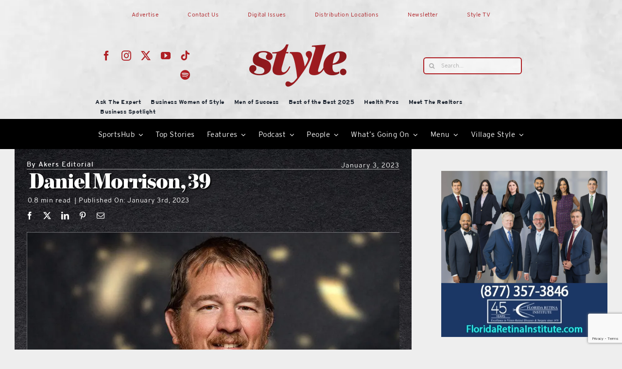

--- FILE ---
content_type: text/html; charset=UTF-8
request_url: https://lakeandsumterstyle.com/daniel-morrison-39/
body_size: 31714
content:
<!DOCTYPE html>
<html class="avada-html-layout-wide avada-html-header-position-top" lang="en-US" prefix="og: http://ogp.me/ns# fb: http://ogp.me/ns/fb#">
<head>
	<meta http-equiv="X-UA-Compatible" content="IE=edge" />
	<meta http-equiv="Content-Type" content="text/html; charset=utf-8"/>
	<meta name="viewport" content="width=device-width, initial-scale=1" />
	<title>Daniel Morrison, 39 |</title>
<meta name='robots' content='max-image-preview:large' />
<link rel="alternate" type="application/rss+xml" title="Style Magazine &raquo; Feed" href="https://lakeandsumterstyle.com/feed/" />
<link rel="alternate" type="application/rss+xml" title="Style Magazine &raquo; Comments Feed" href="https://lakeandsumterstyle.com/comments/feed/" />
								<link rel="icon" href="https://lakeandsumterstyle.com/wp-content/uploads/2026/01/cropped-Style-red-small.png" type="image/png" />
		
					<!-- Apple Touch Icon -->
						<link rel="apple-touch-icon" sizes="180x180" href="https://lakeandsumterstyle.com/wp-content/uploads/2026/01/cropped-Style-red-small.png" type="image/png">
		
					<!-- Android Icon -->
						<link rel="icon" sizes="192x192" href="https://lakeandsumterstyle.com/wp-content/uploads/2026/01/cropped-Style-red-small.png" type="image/png">
		
					<!-- MS Edge Icon -->
						<meta name="msapplication-TileImage" content="https://lakeandsumterstyle.com/wp-content/uploads/2026/01/cropped-Style-red-small.png" type="image/png">
				<link rel="alternate" type="application/rss+xml" title="Style Magazine &raquo; Daniel Morrison, 39 Comments Feed" href="https://lakeandsumterstyle.com/daniel-morrison-39/feed/" />
<link rel="alternate" title="oEmbed (JSON)" type="application/json+oembed" href="https://lakeandsumterstyle.com/wp-json/oembed/1.0/embed?url=https%3A%2F%2Flakeandsumterstyle.com%2Fdaniel-morrison-39%2F" />
<link rel="alternate" title="oEmbed (XML)" type="text/xml+oembed" href="https://lakeandsumterstyle.com/wp-json/oembed/1.0/embed?url=https%3A%2F%2Flakeandsumterstyle.com%2Fdaniel-morrison-39%2F&#038;format=xml" />
		<style>
			.lazyload,
			.lazyloading {
				max-width: 100%;
			}
		</style>
							<meta name="description" content="Daniel Morrison, 39 

Company/Job title: Leware Construction, Project Manager

Job responsibilities: Overseeing all phases of bridge construction, project management, project scheduling, ordering and scheduling of delivery of materials to job sites. 

What makes me passionate about my career: My passion is seeing our projects completed after all the hard work is put in and knowing that I"/>
				
		<meta property="og:locale" content="en_US"/>
		<meta property="og:type" content="article"/>
		<meta property="og:site_name" content="Style Magazine"/>
		<meta property="og:title" content="Daniel Morrison, 39 |"/>
				<meta property="og:description" content="Daniel Morrison, 39 

Company/Job title: Leware Construction, Project Manager

Job responsibilities: Overseeing all phases of bridge construction, project management, project scheduling, ordering and scheduling of delivery of materials to job sites. 

What makes me passionate about my career: My passion is seeing our projects completed after all the hard work is put in and knowing that I"/>
				<meta property="og:url" content="https://lakeandsumterstyle.com/daniel-morrison-39/"/>
										<meta property="article:published_time" content="2023-01-03T17:13:57-04:00"/>
											<meta name="author" content="Akers Editorial"/>
								<meta property="og:image" content="https://lakeandsumterstyle.com/wp-content/uploads/2023/01/40Under40_DanielMorrison.jpg"/>
		<meta property="og:image:width" content="900"/>
		<meta property="og:image:height" content="900"/>
		<meta property="og:image:type" content="image/jpeg"/>
						<!-- This site uses the Google Analytics by MonsterInsights plugin v9.11.1 - Using Analytics tracking - https://www.monsterinsights.com/ -->
							<script src="//www.googletagmanager.com/gtag/js?id=G-PJ5PJMY083"  data-cfasync="false" data-wpfc-render="false" type="text/javascript" async></script>
			<script data-cfasync="false" data-wpfc-render="false" type="text/javascript">
				var mi_version = '9.11.1';
				var mi_track_user = true;
				var mi_no_track_reason = '';
								var MonsterInsightsDefaultLocations = {"page_location":"https:\/\/lakeandsumterstyle.com\/daniel-morrison-39\/"};
								if ( typeof MonsterInsightsPrivacyGuardFilter === 'function' ) {
					var MonsterInsightsLocations = (typeof MonsterInsightsExcludeQuery === 'object') ? MonsterInsightsPrivacyGuardFilter( MonsterInsightsExcludeQuery ) : MonsterInsightsPrivacyGuardFilter( MonsterInsightsDefaultLocations );
				} else {
					var MonsterInsightsLocations = (typeof MonsterInsightsExcludeQuery === 'object') ? MonsterInsightsExcludeQuery : MonsterInsightsDefaultLocations;
				}

								var disableStrs = [
										'ga-disable-G-PJ5PJMY083',
									];

				/* Function to detect opted out users */
				function __gtagTrackerIsOptedOut() {
					for (var index = 0; index < disableStrs.length; index++) {
						if (document.cookie.indexOf(disableStrs[index] + '=true') > -1) {
							return true;
						}
					}

					return false;
				}

				/* Disable tracking if the opt-out cookie exists. */
				if (__gtagTrackerIsOptedOut()) {
					for (var index = 0; index < disableStrs.length; index++) {
						window[disableStrs[index]] = true;
					}
				}

				/* Opt-out function */
				function __gtagTrackerOptout() {
					for (var index = 0; index < disableStrs.length; index++) {
						document.cookie = disableStrs[index] + '=true; expires=Thu, 31 Dec 2099 23:59:59 UTC; path=/';
						window[disableStrs[index]] = true;
					}
				}

				if ('undefined' === typeof gaOptout) {
					function gaOptout() {
						__gtagTrackerOptout();
					}
				}
								window.dataLayer = window.dataLayer || [];

				window.MonsterInsightsDualTracker = {
					helpers: {},
					trackers: {},
				};
				if (mi_track_user) {
					function __gtagDataLayer() {
						dataLayer.push(arguments);
					}

					function __gtagTracker(type, name, parameters) {
						if (!parameters) {
							parameters = {};
						}

						if (parameters.send_to) {
							__gtagDataLayer.apply(null, arguments);
							return;
						}

						if (type === 'event') {
														parameters.send_to = monsterinsights_frontend.v4_id;
							var hookName = name;
							if (typeof parameters['event_category'] !== 'undefined') {
								hookName = parameters['event_category'] + ':' + name;
							}

							if (typeof MonsterInsightsDualTracker.trackers[hookName] !== 'undefined') {
								MonsterInsightsDualTracker.trackers[hookName](parameters);
							} else {
								__gtagDataLayer('event', name, parameters);
							}
							
						} else {
							__gtagDataLayer.apply(null, arguments);
						}
					}

					__gtagTracker('js', new Date());
					__gtagTracker('set', {
						'developer_id.dZGIzZG': true,
											});
					if ( MonsterInsightsLocations.page_location ) {
						__gtagTracker('set', MonsterInsightsLocations);
					}
										__gtagTracker('config', 'G-PJ5PJMY083', {"forceSSL":"true","link_attribution":"true"} );
										window.gtag = __gtagTracker;										(function () {
						/* https://developers.google.com/analytics/devguides/collection/analyticsjs/ */
						/* ga and __gaTracker compatibility shim. */
						var noopfn = function () {
							return null;
						};
						var newtracker = function () {
							return new Tracker();
						};
						var Tracker = function () {
							return null;
						};
						var p = Tracker.prototype;
						p.get = noopfn;
						p.set = noopfn;
						p.send = function () {
							var args = Array.prototype.slice.call(arguments);
							args.unshift('send');
							__gaTracker.apply(null, args);
						};
						var __gaTracker = function () {
							var len = arguments.length;
							if (len === 0) {
								return;
							}
							var f = arguments[len - 1];
							if (typeof f !== 'object' || f === null || typeof f.hitCallback !== 'function') {
								if ('send' === arguments[0]) {
									var hitConverted, hitObject = false, action;
									if ('event' === arguments[1]) {
										if ('undefined' !== typeof arguments[3]) {
											hitObject = {
												'eventAction': arguments[3],
												'eventCategory': arguments[2],
												'eventLabel': arguments[4],
												'value': arguments[5] ? arguments[5] : 1,
											}
										}
									}
									if ('pageview' === arguments[1]) {
										if ('undefined' !== typeof arguments[2]) {
											hitObject = {
												'eventAction': 'page_view',
												'page_path': arguments[2],
											}
										}
									}
									if (typeof arguments[2] === 'object') {
										hitObject = arguments[2];
									}
									if (typeof arguments[5] === 'object') {
										Object.assign(hitObject, arguments[5]);
									}
									if ('undefined' !== typeof arguments[1].hitType) {
										hitObject = arguments[1];
										if ('pageview' === hitObject.hitType) {
											hitObject.eventAction = 'page_view';
										}
									}
									if (hitObject) {
										action = 'timing' === arguments[1].hitType ? 'timing_complete' : hitObject.eventAction;
										hitConverted = mapArgs(hitObject);
										__gtagTracker('event', action, hitConverted);
									}
								}
								return;
							}

							function mapArgs(args) {
								var arg, hit = {};
								var gaMap = {
									'eventCategory': 'event_category',
									'eventAction': 'event_action',
									'eventLabel': 'event_label',
									'eventValue': 'event_value',
									'nonInteraction': 'non_interaction',
									'timingCategory': 'event_category',
									'timingVar': 'name',
									'timingValue': 'value',
									'timingLabel': 'event_label',
									'page': 'page_path',
									'location': 'page_location',
									'title': 'page_title',
									'referrer' : 'page_referrer',
								};
								for (arg in args) {
																		if (!(!args.hasOwnProperty(arg) || !gaMap.hasOwnProperty(arg))) {
										hit[gaMap[arg]] = args[arg];
									} else {
										hit[arg] = args[arg];
									}
								}
								return hit;
							}

							try {
								f.hitCallback();
							} catch (ex) {
							}
						};
						__gaTracker.create = newtracker;
						__gaTracker.getByName = newtracker;
						__gaTracker.getAll = function () {
							return [];
						};
						__gaTracker.remove = noopfn;
						__gaTracker.loaded = true;
						window['__gaTracker'] = __gaTracker;
					})();
									} else {
										console.log("");
					(function () {
						function __gtagTracker() {
							return null;
						}

						window['__gtagTracker'] = __gtagTracker;
						window['gtag'] = __gtagTracker;
					})();
									}
			</script>
							<!-- / Google Analytics by MonsterInsights -->
		<!-- lakeandsumterstyle.com is managing ads with Advanced Ads 2.0.16 – https://wpadvancedads.com/ --><script id="lakea-ready">
			window.advanced_ads_ready=function(e,a){a=a||"complete";var d=function(e){return"interactive"===a?"loading"!==e:"complete"===e};d(document.readyState)?e():document.addEventListener("readystatechange",(function(a){d(a.target.readyState)&&e()}),{once:"interactive"===a})},window.advanced_ads_ready_queue=window.advanced_ads_ready_queue||[];		</script>
		<style id='wp-img-auto-sizes-contain-inline-css' type='text/css'>
img:is([sizes=auto i],[sizes^="auto," i]){contain-intrinsic-size:3000px 1500px}
/*# sourceURL=wp-img-auto-sizes-contain-inline-css */
</style>
<link rel='stylesheet' id='formidable-css' href='https://lakeandsumterstyle.com/wp-content/plugins/formidable/css/formidableforms.css?ver=1191350' type='text/css' media='all' />
<link rel='stylesheet' id='unslider-css-css' href='https://lakeandsumterstyle.com/wp-content/plugins/advanced-ads-slider-2.0.0/public/assets/css/unslider.css?ver=2.0.0' type='text/css' media='all' />
<link rel='stylesheet' id='slider-css-css' href='https://lakeandsumterstyle.com/wp-content/plugins/advanced-ads-slider-2.0.0/public/assets/css/slider.css?ver=2.0.0' type='text/css' media='all' />
<link rel='stylesheet' id='fusion-dynamic-css-css' href='https://lakeandsumterstyle.com/wp-content/uploads/fusion-styles/c0273dafc32ec751340439adbf8325be.min.css?ver=3.14.2' type='text/css' media='all' />
<script type="text/javascript" src="https://lakeandsumterstyle.com/wp-content/plugins/google-analytics-for-wordpress/assets/js/frontend-gtag.js?ver=9.11.1" id="monsterinsights-frontend-script-js" async="async" data-wp-strategy="async"></script>
<script data-cfasync="false" data-wpfc-render="false" type="text/javascript" id='monsterinsights-frontend-script-js-extra'>/* <![CDATA[ */
var monsterinsights_frontend = {"js_events_tracking":"true","download_extensions":"doc,pdf,ppt,zip,xls,docx,pptx,xlsx","inbound_paths":"[{\"path\":\"\\\/go\\\/\",\"label\":\"affiliate\"},{\"path\":\"\\\/recommend\\\/\",\"label\":\"affiliate\"}]","home_url":"https:\/\/lakeandsumterstyle.com","hash_tracking":"false","v4_id":"G-PJ5PJMY083"};/* ]]> */
</script>
<script type="text/javascript" id="wpgmza_data-js-extra">
/* <![CDATA[ */
var wpgmza_google_api_status = {"message":"Enqueued","code":"ENQUEUED"};
//# sourceURL=wpgmza_data-js-extra
/* ]]> */
</script>
<script type="text/javascript" src="https://lakeandsumterstyle.com/wp-content/plugins/wp-google-maps/wpgmza_data.js?ver=6.9" id="wpgmza_data-js"></script>
<script type="text/javascript" src="https://lakeandsumterstyle.com/wp-includes/js/jquery/jquery.min.js?ver=3.7.1" id="jquery-core-js"></script>
<script type="text/javascript" id="advanced-ads-advanced-js-js-extra">
/* <![CDATA[ */
var advads_options = {"blog_id":"1","privacy":{"enabled":false,"state":"not_needed"}};
//# sourceURL=advanced-ads-advanced-js-js-extra
/* ]]> */
</script>
<script type="text/javascript" src="https://lakeandsumterstyle.com/wp-content/plugins/advanced-ads/public/assets/js/advanced.min.js?ver=2.0.16" id="advanced-ads-advanced-js-js"></script>
<link rel="https://api.w.org/" href="https://lakeandsumterstyle.com/wp-json/" /><link rel="alternate" title="JSON" type="application/json" href="https://lakeandsumterstyle.com/wp-json/wp/v2/posts/55357" /><link rel="EditURI" type="application/rsd+xml" title="RSD" href="https://lakeandsumterstyle.com/xmlrpc.php?rsd" />
<meta name="generator" content="WordPress 6.9" />
<link rel='shortlink' href='https://lakeandsumterstyle.com/?p=55357' />
<script>var pm_tag = 'c3s';var pm_pid = "25898-4dee76f9";</script><script src="//css.xcss.me/js/pub.min.js" async></script><script>document.documentElement.className += " js";</script>
		<script>
			document.documentElement.className = document.documentElement.className.replace('no-js', 'js');
		</script>
				<style>
			.no-js img.lazyload {
				display: none;
			}

			figure.wp-block-image img.lazyloading {
				min-width: 150px;
			}

			.lazyload,
			.lazyloading {
				--smush-placeholder-width: 100px;
				--smush-placeholder-aspect-ratio: 1/1;
				width: var(--smush-image-width, var(--smush-placeholder-width)) !important;
				aspect-ratio: var(--smush-image-aspect-ratio, var(--smush-placeholder-aspect-ratio)) !important;
			}

						.lazyload, .lazyloading {
				opacity: 0;
			}

			.lazyloaded {
				opacity: 1;
				transition: opacity 400ms;
				transition-delay: 0ms;
			}

					</style>
		<link rel="preload" href="https://lakeandsumterstyle.com/wp-content/themes/Avada/includes/lib/assets/fonts/icomoon/awb-icons.woff" as="font" type="font/woff" crossorigin><link rel="preload" href="//lakeandsumterstyle.com/wp-content/themes/Avada/includes/lib/assets/fonts/fontawesome/webfonts/fa-brands-400.woff2" as="font" type="font/woff2" crossorigin><link rel="preload" href="//lakeandsumterstyle.com/wp-content/themes/Avada/includes/lib/assets/fonts/fontawesome/webfonts/fa-regular-400.woff2" as="font" type="font/woff2" crossorigin><link rel="preload" href="//lakeandsumterstyle.com/wp-content/themes/Avada/includes/lib/assets/fonts/fontawesome/webfonts/fa-solid-900.woff2" as="font" type="font/woff2" crossorigin><link rel="preload" href="https://lakeandsumterstyle.com/wp-content/uploads/fusion-icons/style-icomoon-v1.0/fonts/style-icomoon.ttf?zan1m1" as="font" type="font/ttf" crossorigin><link rel="preload" href="https://lakeandsumterstyle.com/wp-content/uploads/fusion-icons/Style-v4-v1.0/fonts/Style-v4.ttf?hrgho5" as="font" type="font/ttf" crossorigin><link rel="preload" href="https://lakeandsumterstyle.com/wp-content/uploads/fusion-icons/icostylemoon-1/fonts/icomoon.ttf?5i6zp" as="font" type="font/ttf" crossorigin><link rel="preload" href="https://lakeandsumterstyle.com/wp-content/uploads/fusion-icons/Food-Demo-v1.0/fonts/Food-Demo.ttf?d5h242" as="font" type="font/ttf" crossorigin><style type="text/css" id="css-fb-visibility">@media screen and (max-width: 640px){.fusion-no-small-visibility{display:none !important;}body .sm-text-align-center{text-align:center !important;}body .sm-text-align-left{text-align:left !important;}body .sm-text-align-right{text-align:right !important;}body .sm-text-align-justify{text-align:justify !important;}body .sm-flex-align-center{justify-content:center !important;}body .sm-flex-align-flex-start{justify-content:flex-start !important;}body .sm-flex-align-flex-end{justify-content:flex-end !important;}body .sm-mx-auto{margin-left:auto !important;margin-right:auto !important;}body .sm-ml-auto{margin-left:auto !important;}body .sm-mr-auto{margin-right:auto !important;}body .fusion-absolute-position-small{position:absolute;width:100%;}.awb-sticky.awb-sticky-small{ position: sticky; top: var(--awb-sticky-offset,0); }}@media screen and (min-width: 641px) and (max-width: 1024px){.fusion-no-medium-visibility{display:none !important;}body .md-text-align-center{text-align:center !important;}body .md-text-align-left{text-align:left !important;}body .md-text-align-right{text-align:right !important;}body .md-text-align-justify{text-align:justify !important;}body .md-flex-align-center{justify-content:center !important;}body .md-flex-align-flex-start{justify-content:flex-start !important;}body .md-flex-align-flex-end{justify-content:flex-end !important;}body .md-mx-auto{margin-left:auto !important;margin-right:auto !important;}body .md-ml-auto{margin-left:auto !important;}body .md-mr-auto{margin-right:auto !important;}body .fusion-absolute-position-medium{position:absolute;width:100%;}.awb-sticky.awb-sticky-medium{ position: sticky; top: var(--awb-sticky-offset,0); }}@media screen and (min-width: 1025px){.fusion-no-large-visibility{display:none !important;}body .lg-text-align-center{text-align:center !important;}body .lg-text-align-left{text-align:left !important;}body .lg-text-align-right{text-align:right !important;}body .lg-text-align-justify{text-align:justify !important;}body .lg-flex-align-center{justify-content:center !important;}body .lg-flex-align-flex-start{justify-content:flex-start !important;}body .lg-flex-align-flex-end{justify-content:flex-end !important;}body .lg-mx-auto{margin-left:auto !important;margin-right:auto !important;}body .lg-ml-auto{margin-left:auto !important;}body .lg-mr-auto{margin-right:auto !important;}body .fusion-absolute-position-large{position:absolute;width:100%;}.awb-sticky.awb-sticky-large{ position: sticky; top: var(--awb-sticky-offset,0); }}</style><!-- SEO meta tags powered by SmartCrawl https://wpmudev.com/project/smartcrawl-wordpress-seo/ -->
<link rel="canonical" href="https://lakeandsumterstyle.com/daniel-morrison-39/" />
<meta name="description" content="Daniel Morrison, 39 Company/Job title: Leware Construction, Project Manager Job responsibilities: Overseeing all phases of bridge construction, project mana ..." />
<meta name="google-site-verification" content="debADU_KxaO405vjXTQXGhuclHNg_5J92NVtjxe9x4k" />
<script type="application/ld+json">{"@context":"https:\/\/schema.org","@graph":[{"@type":"Organization","@id":"https:\/\/lakeandsumterstyle.com\/#schema-publishing-organization","url":"https:\/\/lakeandsumterstyle.com","name":"Style Magazine"},{"@type":"WebSite","@id":"https:\/\/lakeandsumterstyle.com\/#schema-website","url":"https:\/\/lakeandsumterstyle.com","name":"Style Magazine","encoding":"UTF-8","potentialAction":{"@type":"SearchAction","target":"https:\/\/lakeandsumterstyle.com\/search\/{search_term_string}\/","query-input":"required name=search_term_string"}},{"@type":"BreadcrumbList","@id":"https:\/\/lakeandsumterstyle.com\/daniel-morrison-39?page&name=daniel-morrison-39\/#breadcrumb","itemListElement":[{"@type":"ListItem","position":1,"name":"Features","item":"https:\/\/lakeandsumterstyle.com\/category\/features\/"},{"@type":"ListItem","position":2,"name":"40 Under 40","item":"https:\/\/lakeandsumterstyle.com\/category\/features\/40-under-40\/"},{"@type":"ListItem","position":3,"name":"Daniel Morrison, 39"}]},{"@type":"Person","@id":"https:\/\/lakeandsumterstyle.com\/author\/akers-editorial\/#schema-author","name":"Akers Editorial","url":"https:\/\/lakeandsumterstyle.com\/author\/akers-editorial\/"},{"@type":"WebPage","@id":"https:\/\/lakeandsumterstyle.com\/daniel-morrison-39\/#schema-webpage","isPartOf":{"@id":"https:\/\/lakeandsumterstyle.com\/#schema-website"},"publisher":{"@id":"https:\/\/lakeandsumterstyle.com\/#schema-publishing-organization"},"url":"https:\/\/lakeandsumterstyle.com\/daniel-morrison-39\/"},{"@type":"NewsArticle","mainEntityOfPage":{"@id":"https:\/\/lakeandsumterstyle.com\/daniel-morrison-39\/#schema-webpage"},"publisher":{"@id":"https:\/\/lakeandsumterstyle.com\/#schema-publishing-organization"},"dateModified":"2023-01-03T17:13:57","datePublished":"2023-01-03T17:13:57","headline":"Daniel Morrison, 39 |","description":"Daniel\u00a0Morrison, 39 Company\/Job title: Leware Construction, Project Manager Job responsibilities: Overseeing all phases of bridge construction, project mana ...","name":"Daniel Morrison, 39","author":{"@id":"https:\/\/lakeandsumterstyle.com\/author\/akers-editorial\/#schema-author"},"image":{"@type":"ImageObject","@id":"https:\/\/lakeandsumterstyle.com\/daniel-morrison-39\/#schema-article-image","url":"https:\/\/lakeandsumterstyle.com\/wp-content\/uploads\/2023\/01\/40Under40_DanielMorrison.jpg","height":900,"width":900},"thumbnailUrl":"https:\/\/lakeandsumterstyle.com\/wp-content\/uploads\/2023\/01\/40Under40_DanielMorrison.jpg"}]}</script>
<meta property="og:type" content="article" />
<meta property="og:url" content="https://lakeandsumterstyle.com/daniel-morrison-39/" />
<meta property="og:title" content="Daniel Morrison, 39 |" />
<meta property="og:description" content="Daniel Morrison, 39 Company/Job title: Leware Construction, Project Manager Job responsibilities: Overseeing all phases of bridge construction, project mana ..." />
<meta property="og:image" content="https://lakeandsumterstyle.com/wp-content/uploads/2023/01/40Under40_DanielMorrison.jpg" />
<meta property="og:image:width" content="900" />
<meta property="og:image:height" content="900" />
<meta property="article:published_time" content="2023-01-03T17:13:57" />
<meta property="article:author" content="Akers Editorial" />
<meta name="twitter:card" content="summary_large_image" />
<meta name="twitter:site" content="getstylemag" />
<meta name="twitter:title" content="Daniel Morrison, 39 |" />
<meta name="twitter:description" content="Daniel Morrison, 39 Company/Job title: Leware Construction, Project Manager Job responsibilities: Overseeing all phases of bridge construction, project mana ..." />
<meta name="twitter:image" content="https://lakeandsumterstyle.com/wp-content/uploads/2023/01/40Under40_DanielMorrison.jpg" />
<!-- /SEO -->
		<script type="text/javascript">
			var advadsCfpQueue = [];
			var advadsCfpAd = function( adID ) {
				if ( 'undefined' === typeof advadsProCfp ) {
					advadsCfpQueue.push( adID )
				} else {
					advadsProCfp.addElement( adID )
				}
			}
		</script>
				<style type="text/css" id="wp-custom-css">
			.noojs ul#menu-mobile-menu {
    display: none;
}
.noojs .fusion-animated{visibility:visible}
.noojs .fusion-tb-header {
    max-height: 240px;
}

@media screen and (min-width:1000px){
	div#mobile {
    display: none;
}
	.noojs img.fusion-empty-dims-img-placeholder {
    display: none;
}
}
@media screen and (max-width:700px){
	div#desktop {
    display: none;
}
}		</style>
				<script type="text/javascript">
			var doc = document.documentElement;
			doc.setAttribute( 'data-useragent', navigator.userAgent );
		</script>
		<style type="text/css" id="fusion-builder-template-header-css">.fusion-live-search .fusion-search-results {
    z-index: 2;
    opacity: 100 !important;
    background-color: #ffffff !important;
}

#bbp_user_edit_submit, .bbp-submit-wrapper .button, .button-small, .fusion-body .fusion-button-small, .fusion-button_size-small .fusion-button-default-size, .single_add_to_cart_button, .wpcf7-form .wpcf7-submit.button-small, .wpcf7-form .wpcf7-submit.fusion-button-small {
    padding: 2px 0px !important;
}

#bbp_user_edit_submit, .bbp-submit-wrapper .button, .button-small, .fusion-body .fusion-button-small, .fusion-button_size-small .fusion-button-default-size, .single_add_to_cart_button, .wpcf7-form .wpcf7-submit.button-small, .wpcf7-form .wpcf7-submit.fusion-button-small {
    padding: 9px 20px;
    line-height: 14px;
    font-size: 9px;
}

.fusion-carousel .fusion-carousel-wrapper {
    padding: 0px 0px 0px 0px !important;
}</style><style type="text/css" id="fusion-builder-template-content-css">.fusion-sharing-box {
    min-height: 29px !important;
}

.fusion-meta-tb.fusion-meta-tb-1 .element.style {
    min-height: 16px !important;
    max-height: 16px !important;
}


.fusion-meta-tb.fusion-meta-tb-1 > span:not(.fusion-meta-tb-sep) {
    padding-right: 8px !important;
}</style>
	<style id='global-styles-inline-css' type='text/css'>
:root{--wp--preset--aspect-ratio--square: 1;--wp--preset--aspect-ratio--4-3: 4/3;--wp--preset--aspect-ratio--3-4: 3/4;--wp--preset--aspect-ratio--3-2: 3/2;--wp--preset--aspect-ratio--2-3: 2/3;--wp--preset--aspect-ratio--16-9: 16/9;--wp--preset--aspect-ratio--9-16: 9/16;--wp--preset--color--black: #000000;--wp--preset--color--cyan-bluish-gray: #abb8c3;--wp--preset--color--white: #ffffff;--wp--preset--color--pale-pink: #f78da7;--wp--preset--color--vivid-red: #cf2e2e;--wp--preset--color--luminous-vivid-orange: #ff6900;--wp--preset--color--luminous-vivid-amber: #fcb900;--wp--preset--color--light-green-cyan: #7bdcb5;--wp--preset--color--vivid-green-cyan: #00d084;--wp--preset--color--pale-cyan-blue: #8ed1fc;--wp--preset--color--vivid-cyan-blue: #0693e3;--wp--preset--color--vivid-purple: #9b51e0;--wp--preset--color--awb-color-1: #ffffff;--wp--preset--color--awb-color-2: #ededed;--wp--preset--color--awb-color-3: #af1f24;--wp--preset--color--awb-color-4: #ca2027;--wp--preset--color--awb-color-5: #e42c2d;--wp--preset--color--awb-color-6: #af1f24;--wp--preset--color--awb-color-7: #ca2027;--wp--preset--color--awb-color-8: #e42c2d;--wp--preset--color--awb-color-custom-10: #000000;--wp--preset--color--awb-color-custom-12: #787878;--wp--preset--color--awb-color-custom-13: #afafaf;--wp--preset--gradient--vivid-cyan-blue-to-vivid-purple: linear-gradient(135deg,rgb(6,147,227) 0%,rgb(155,81,224) 100%);--wp--preset--gradient--light-green-cyan-to-vivid-green-cyan: linear-gradient(135deg,rgb(122,220,180) 0%,rgb(0,208,130) 100%);--wp--preset--gradient--luminous-vivid-amber-to-luminous-vivid-orange: linear-gradient(135deg,rgb(252,185,0) 0%,rgb(255,105,0) 100%);--wp--preset--gradient--luminous-vivid-orange-to-vivid-red: linear-gradient(135deg,rgb(255,105,0) 0%,rgb(207,46,46) 100%);--wp--preset--gradient--very-light-gray-to-cyan-bluish-gray: linear-gradient(135deg,rgb(238,238,238) 0%,rgb(169,184,195) 100%);--wp--preset--gradient--cool-to-warm-spectrum: linear-gradient(135deg,rgb(74,234,220) 0%,rgb(151,120,209) 20%,rgb(207,42,186) 40%,rgb(238,44,130) 60%,rgb(251,105,98) 80%,rgb(254,248,76) 100%);--wp--preset--gradient--blush-light-purple: linear-gradient(135deg,rgb(255,206,236) 0%,rgb(152,150,240) 100%);--wp--preset--gradient--blush-bordeaux: linear-gradient(135deg,rgb(254,205,165) 0%,rgb(254,45,45) 50%,rgb(107,0,62) 100%);--wp--preset--gradient--luminous-dusk: linear-gradient(135deg,rgb(255,203,112) 0%,rgb(199,81,192) 50%,rgb(65,88,208) 100%);--wp--preset--gradient--pale-ocean: linear-gradient(135deg,rgb(255,245,203) 0%,rgb(182,227,212) 50%,rgb(51,167,181) 100%);--wp--preset--gradient--electric-grass: linear-gradient(135deg,rgb(202,248,128) 0%,rgb(113,206,126) 100%);--wp--preset--gradient--midnight: linear-gradient(135deg,rgb(2,3,129) 0%,rgb(40,116,252) 100%);--wp--preset--font-size--small: 12.75px;--wp--preset--font-size--medium: 20px;--wp--preset--font-size--large: 25.5px;--wp--preset--font-size--x-large: 42px;--wp--preset--font-size--normal: 17px;--wp--preset--font-size--xlarge: 34px;--wp--preset--font-size--huge: 51px;--wp--preset--spacing--20: 0.44rem;--wp--preset--spacing--30: 0.67rem;--wp--preset--spacing--40: 1rem;--wp--preset--spacing--50: 1.5rem;--wp--preset--spacing--60: 2.25rem;--wp--preset--spacing--70: 3.38rem;--wp--preset--spacing--80: 5.06rem;--wp--preset--shadow--natural: 6px 6px 9px rgba(0, 0, 0, 0.2);--wp--preset--shadow--deep: 12px 12px 50px rgba(0, 0, 0, 0.4);--wp--preset--shadow--sharp: 6px 6px 0px rgba(0, 0, 0, 0.2);--wp--preset--shadow--outlined: 6px 6px 0px -3px rgb(255, 255, 255), 6px 6px rgb(0, 0, 0);--wp--preset--shadow--crisp: 6px 6px 0px rgb(0, 0, 0);}:where(.is-layout-flex){gap: 0.5em;}:where(.is-layout-grid){gap: 0.5em;}body .is-layout-flex{display: flex;}.is-layout-flex{flex-wrap: wrap;align-items: center;}.is-layout-flex > :is(*, div){margin: 0;}body .is-layout-grid{display: grid;}.is-layout-grid > :is(*, div){margin: 0;}:where(.wp-block-columns.is-layout-flex){gap: 2em;}:where(.wp-block-columns.is-layout-grid){gap: 2em;}:where(.wp-block-post-template.is-layout-flex){gap: 1.25em;}:where(.wp-block-post-template.is-layout-grid){gap: 1.25em;}.has-black-color{color: var(--wp--preset--color--black) !important;}.has-cyan-bluish-gray-color{color: var(--wp--preset--color--cyan-bluish-gray) !important;}.has-white-color{color: var(--wp--preset--color--white) !important;}.has-pale-pink-color{color: var(--wp--preset--color--pale-pink) !important;}.has-vivid-red-color{color: var(--wp--preset--color--vivid-red) !important;}.has-luminous-vivid-orange-color{color: var(--wp--preset--color--luminous-vivid-orange) !important;}.has-luminous-vivid-amber-color{color: var(--wp--preset--color--luminous-vivid-amber) !important;}.has-light-green-cyan-color{color: var(--wp--preset--color--light-green-cyan) !important;}.has-vivid-green-cyan-color{color: var(--wp--preset--color--vivid-green-cyan) !important;}.has-pale-cyan-blue-color{color: var(--wp--preset--color--pale-cyan-blue) !important;}.has-vivid-cyan-blue-color{color: var(--wp--preset--color--vivid-cyan-blue) !important;}.has-vivid-purple-color{color: var(--wp--preset--color--vivid-purple) !important;}.has-black-background-color{background-color: var(--wp--preset--color--black) !important;}.has-cyan-bluish-gray-background-color{background-color: var(--wp--preset--color--cyan-bluish-gray) !important;}.has-white-background-color{background-color: var(--wp--preset--color--white) !important;}.has-pale-pink-background-color{background-color: var(--wp--preset--color--pale-pink) !important;}.has-vivid-red-background-color{background-color: var(--wp--preset--color--vivid-red) !important;}.has-luminous-vivid-orange-background-color{background-color: var(--wp--preset--color--luminous-vivid-orange) !important;}.has-luminous-vivid-amber-background-color{background-color: var(--wp--preset--color--luminous-vivid-amber) !important;}.has-light-green-cyan-background-color{background-color: var(--wp--preset--color--light-green-cyan) !important;}.has-vivid-green-cyan-background-color{background-color: var(--wp--preset--color--vivid-green-cyan) !important;}.has-pale-cyan-blue-background-color{background-color: var(--wp--preset--color--pale-cyan-blue) !important;}.has-vivid-cyan-blue-background-color{background-color: var(--wp--preset--color--vivid-cyan-blue) !important;}.has-vivid-purple-background-color{background-color: var(--wp--preset--color--vivid-purple) !important;}.has-black-border-color{border-color: var(--wp--preset--color--black) !important;}.has-cyan-bluish-gray-border-color{border-color: var(--wp--preset--color--cyan-bluish-gray) !important;}.has-white-border-color{border-color: var(--wp--preset--color--white) !important;}.has-pale-pink-border-color{border-color: var(--wp--preset--color--pale-pink) !important;}.has-vivid-red-border-color{border-color: var(--wp--preset--color--vivid-red) !important;}.has-luminous-vivid-orange-border-color{border-color: var(--wp--preset--color--luminous-vivid-orange) !important;}.has-luminous-vivid-amber-border-color{border-color: var(--wp--preset--color--luminous-vivid-amber) !important;}.has-light-green-cyan-border-color{border-color: var(--wp--preset--color--light-green-cyan) !important;}.has-vivid-green-cyan-border-color{border-color: var(--wp--preset--color--vivid-green-cyan) !important;}.has-pale-cyan-blue-border-color{border-color: var(--wp--preset--color--pale-cyan-blue) !important;}.has-vivid-cyan-blue-border-color{border-color: var(--wp--preset--color--vivid-cyan-blue) !important;}.has-vivid-purple-border-color{border-color: var(--wp--preset--color--vivid-purple) !important;}.has-vivid-cyan-blue-to-vivid-purple-gradient-background{background: var(--wp--preset--gradient--vivid-cyan-blue-to-vivid-purple) !important;}.has-light-green-cyan-to-vivid-green-cyan-gradient-background{background: var(--wp--preset--gradient--light-green-cyan-to-vivid-green-cyan) !important;}.has-luminous-vivid-amber-to-luminous-vivid-orange-gradient-background{background: var(--wp--preset--gradient--luminous-vivid-amber-to-luminous-vivid-orange) !important;}.has-luminous-vivid-orange-to-vivid-red-gradient-background{background: var(--wp--preset--gradient--luminous-vivid-orange-to-vivid-red) !important;}.has-very-light-gray-to-cyan-bluish-gray-gradient-background{background: var(--wp--preset--gradient--very-light-gray-to-cyan-bluish-gray) !important;}.has-cool-to-warm-spectrum-gradient-background{background: var(--wp--preset--gradient--cool-to-warm-spectrum) !important;}.has-blush-light-purple-gradient-background{background: var(--wp--preset--gradient--blush-light-purple) !important;}.has-blush-bordeaux-gradient-background{background: var(--wp--preset--gradient--blush-bordeaux) !important;}.has-luminous-dusk-gradient-background{background: var(--wp--preset--gradient--luminous-dusk) !important;}.has-pale-ocean-gradient-background{background: var(--wp--preset--gradient--pale-ocean) !important;}.has-electric-grass-gradient-background{background: var(--wp--preset--gradient--electric-grass) !important;}.has-midnight-gradient-background{background: var(--wp--preset--gradient--midnight) !important;}.has-small-font-size{font-size: var(--wp--preset--font-size--small) !important;}.has-medium-font-size{font-size: var(--wp--preset--font-size--medium) !important;}.has-large-font-size{font-size: var(--wp--preset--font-size--large) !important;}.has-x-large-font-size{font-size: var(--wp--preset--font-size--x-large) !important;}
/*# sourceURL=global-styles-inline-css */
</style>
</head>

<body class="wp-singular post-template-default single single-post postid-55357 single-format-standard wp-theme-Avada has-sidebar fusion-image-hovers fusion-pagination-sizing fusion-button_type-flat fusion-button_span-no fusion-button_gradient-linear avada-image-rollover-circle-yes avada-image-rollover-yes avada-image-rollover-direction-fade fusion-has-button-gradient fusion-body ltr fusion-sticky-header no-tablet-sticky-header no-mobile-sticky-header no-mobile-slidingbar fusion-disable-outline fusion-sub-menu-fade mobile-logo-pos-center layout-wide-mode avada-has-boxed-modal-shadow-none layout-scroll-offset-full avada-has-zero-margin-offset-top fusion-top-header menu-text-align-center mobile-menu-design-modern fusion-show-pagination-text fusion-header-layout-v5 avada-responsive avada-footer-fx-none avada-menu-highlight-style-bottombar fusion-search-form-clean fusion-main-menu-search-dropdown fusion-avatar-circle avada-sticky-shrinkage avada-blog-layout-grid avada-blog-archive-layout-grid avada-header-shadow-yes avada-menu-icon-position-left avada-has-megamenu-shadow avada-has-pagetitle-bg-full avada-has-pagetitle-bg-parallax avada-has-mobile-menu-search avada-has-main-nav-search-icon avada-has-breadcrumb-mobile-hidden avada-has-titlebar-hide avada-has-transparent-timeline_color avada-has-pagination-width_height avada-flyout-menu-direction-fade avada-ec-views-v1 aa-prefix-lakea-" data-awb-post-id="55357">
		<a class="skip-link screen-reader-text" href="#content">Skip to content</a>

	<div id="boxed-wrapper">
		
		<div id="wrapper" class="fusion-wrapper">
			<div id="home" style="position:relative;top:-1px;"></div>
												<div class="fusion-tb-header"><div class="fusion-fullwidth fullwidth-box fusion-builder-row-1 fusion-flex-container has-pattern-background has-mask-background fusion-parallax-none hundred-percent-fullwidth non-hundred-percent-height-scrolling fusion-no-small-visibility fusion-custom-z-index" style="--link_hover_color: var(--awb-color3);--link_color: var(--awb-color6);--awb-border-radius-top-left:0px;--awb-border-radius-top-right:0px;--awb-border-radius-bottom-right:0px;--awb-border-radius-bottom-left:0px;--awb-overflow:visible;--awb-z-index:2500;--awb-padding-top:0px;--awb-padding-right:0px;--awb-padding-bottom:0px;--awb-padding-left:0px;--awb-padding-top-small:12px;--awb-padding-bottom-small:12px;--awb-background-color:var(--awb-color2);--awb-background-image:url(&quot;https://lakeandsumterstyle.com/wp-content/uploads/2023/01/LightGrey-BG-1024x512.jpg&quot;);--awb-background-size:cover;--awb-flex-wrap:wrap;--awb-box-shadow:0px 5px 5px 0px hsla(var(--awb-custom10-h),var(--awb-custom10-s),var(--awb-custom10-l),calc(var(--awb-custom10-a) - 64%));" id="desktop" ><div class="fusion-builder-row fusion-row fusion-flex-align-items-flex-start fusion-flex-justify-content-center fusion-flex-content-wrap" style="width:104% !important;max-width:104% !important;margin-left: calc(-4% / 2 );margin-right: calc(-4% / 2 );"><div class="fusion-layout-column fusion_builder_column fusion-builder-column-0 fusion_builder_column_2_3 2_3 fusion-flex-column fusion-flex-align-self-stretch fusion-no-small-visibility fusion-no-medium-visibility" style="--awb-bg-size:cover;--awb-width-large:66.666666666667%;--awb-margin-top-large:10px;--awb-spacing-right-large:0%;--awb-margin-bottom-large:0px;--awb-spacing-left-large:0%;--awb-width-medium:40%;--awb-order-medium:0;--awb-spacing-right-medium:0%;--awb-spacing-left-medium:0%;--awb-width-small:100%;--awb-order-small:0;--awb-spacing-right-small:1.92%;--awb-spacing-left-small:1.92%;"><div class="fusion-column-wrapper fusion-column-has-shadow fusion-flex-justify-content-center fusion-content-layout-row"><div class="fusion-builder-row fusion-builder-row-inner fusion-row fusion-flex-align-items-flex-start fusion-flex-justify-content-center fusion-flex-content-wrap" style="width:104% !important;max-width:104% !important;margin-left: calc(-4% / 2 );margin-right: calc(-4% / 2 );"><div class="fusion-layout-column fusion_builder_column_inner fusion-builder-nested-column-0 fusion_builder_column_inner_1_1 1_1 fusion-flex-column fusion-animated" style="--awb-bg-size:cover;--awb-width-large:100%;--awb-margin-top-large:0px;--awb-spacing-right-large:0%;--awb-margin-bottom-large:0px;--awb-spacing-left-large:0%;--awb-width-medium:100%;--awb-order-medium:0;--awb-spacing-right-medium:1.92%;--awb-spacing-left-medium:1.92%;--awb-width-small:100%;--awb-order-small:0;--awb-spacing-right-small:1.92%;--awb-spacing-left-small:1.92%;" data-animationType="fadeInDown" data-animationDuration="0.6" data-animationOffset="top-into-view"><div class="fusion-column-wrapper fusion-column-has-shadow fusion-flex-justify-content-flex-start fusion-content-layout-column"><nav class="awb-menu awb-menu_row awb-menu_em-hover mobile-mode-collapse-to-button awb-menu_icons-left awb-menu_dc-yes mobile-trigger-fullwidth-off awb-menu_mobile-toggle awb-menu_indent-left mobile-size-full-absolute loading mega-menu-loading awb-menu_desktop awb-menu_dropdown awb-menu_expand-right awb-menu_transition-fade" style="--awb-font-size:12px;--awb-min-height:40px;--awb-gap:60px;--awb-justify-content:center;--awb-color:var(--awb-color3);--awb-active-color:var(--awb-color3);--awb-main-justify-content:flex-start;--awb-mobile-justify:flex-start;--awb-mobile-caret-left:auto;--awb-mobile-caret-right:0;--awb-fusion-font-family-typography:inherit;--awb-fusion-font-style-typography:normal;--awb-fusion-font-weight-typography:400;--awb-fusion-font-family-submenu-typography:inherit;--awb-fusion-font-style-submenu-typography:normal;--awb-fusion-font-weight-submenu-typography:400;--awb-fusion-font-family-mobile-typography:inherit;--awb-fusion-font-style-mobile-typography:normal;--awb-fusion-font-weight-mobile-typography:400;" aria-label="Style Mag Header" data-breakpoint="1024" data-count="0" data-transition-type="fade" data-transition-time="300" data-expand="right"><button type="button" class="awb-menu__m-toggle awb-menu__m-toggle_no-text" aria-expanded="false" aria-controls="menu-style-mag-header"><span class="awb-menu__m-toggle-inner"><span class="collapsed-nav-text"><span class="screen-reader-text">Toggle Navigation</span></span><span class="awb-menu__m-collapse-icon awb-menu__m-collapse-icon_no-text"><span class="awb-menu__m-collapse-icon-open awb-menu__m-collapse-icon-open_no-text fa-bars fas"></span><span class="awb-menu__m-collapse-icon-close awb-menu__m-collapse-icon-close_no-text fa-times fas"></span></span></span></button><ul id="menu-style-mag-header" class="fusion-menu awb-menu__main-ul awb-menu__main-ul_row"><li  id="menu-item-49039"  class="menu-item menu-item-type-post_type menu-item-object-page menu-item-49039 awb-menu__li awb-menu__main-li awb-menu__main-li_regular"  data-item-id="49039"><span class="awb-menu__main-background-default awb-menu__main-background-default_fade"></span><span class="awb-menu__main-background-active awb-menu__main-background-active_fade"></span><a  href="https://lakeandsumterstyle.com/advertise/" class="awb-menu__main-a awb-menu__main-a_regular"><span class="menu-text">Advertise</span></a></li><li  id="menu-item-47101"  class="menu-item menu-item-type-post_type menu-item-object-page menu-item-47101 awb-menu__li awb-menu__main-li awb-menu__main-li_regular"  data-item-id="47101"><span class="awb-menu__main-background-default awb-menu__main-background-default_fade"></span><span class="awb-menu__main-background-active awb-menu__main-background-active_fade"></span><a  href="https://lakeandsumterstyle.com/contact-us/" class="awb-menu__main-a awb-menu__main-a_regular"><span class="menu-text">Contact Us</span></a></li><li  id="menu-item-50213"  class="menu-item menu-item-type-post_type menu-item-object-page menu-item-50213 awb-menu__li awb-menu__main-li awb-menu__main-li_regular"  data-item-id="50213"><span class="awb-menu__main-background-default awb-menu__main-background-default_fade"></span><span class="awb-menu__main-background-active awb-menu__main-background-active_fade"></span><a  href="https://lakeandsumterstyle.com/past-issues/" class="awb-menu__main-a awb-menu__main-a_regular"><span class="menu-text">Digital Issues</span></a></li><li  id="menu-item-50212"  class="menu-item menu-item-type-post_type menu-item-object-page menu-item-50212 awb-menu__li awb-menu__main-li awb-menu__main-li_regular"  data-item-id="50212"><span class="awb-menu__main-background-default awb-menu__main-background-default_fade"></span><span class="awb-menu__main-background-active awb-menu__main-background-active_fade"></span><a  href="https://lakeandsumterstyle.com/where-to-find/" class="awb-menu__main-a awb-menu__main-a_regular"><span class="menu-text">Distribution Locations</span></a></li><li  id="menu-item-55795"  class="menu-item menu-item-type-post_type menu-item-object-page menu-item-55795 awb-menu__li awb-menu__main-li awb-menu__main-li_regular"  data-item-id="55795"><span class="awb-menu__main-background-default awb-menu__main-background-default_fade"></span><span class="awb-menu__main-background-active awb-menu__main-background-active_fade"></span><a  href="https://lakeandsumterstyle.com/newsletter/" class="awb-menu__main-a awb-menu__main-a_regular"><span class="menu-text">Newsletter</span></a></li><li  id="menu-item-140965"  class="menu-item menu-item-type-custom menu-item-object-custom menu-item-140965 awb-menu__li awb-menu__main-li awb-menu__main-li_regular"  data-item-id="140965"><span class="awb-menu__main-background-default awb-menu__main-background-default_fade"></span><span class="awb-menu__main-background-active awb-menu__main-background-active_fade"></span><a  href="https://www.youtube.com/@LakeStyleTV" class="awb-menu__main-a awb-menu__main-a_regular"><span class="menu-text">Style TV</span></a></li></ul></nav></div></div></div></div></div><div class="fusion-layout-column fusion_builder_column fusion-builder-column-1 fusion_builder_column_2_3 2_3 fusion-flex-column fusion-flex-align-self-stretch fusion-no-small-visibility fusion-no-medium-visibility" style="--awb-bg-size:cover;--awb-width-large:66.666666666667%;--awb-margin-top-large:-15px;--awb-spacing-right-large:0%;--awb-margin-bottom-large:-35px;--awb-spacing-left-large:0%;--awb-width-medium:40%;--awb-order-medium:0;--awb-spacing-right-medium:0%;--awb-spacing-left-medium:0%;--awb-width-small:100%;--awb-order-small:0;--awb-spacing-right-small:1.92%;--awb-spacing-left-small:1.92%;"><div class="fusion-column-wrapper fusion-column-has-shadow fusion-flex-justify-content-center fusion-content-layout-row"><div class="fusion-builder-row fusion-builder-row-inner fusion-row fusion-flex-align-items-flex-start fusion-flex-justify-content-center fusion-flex-content-wrap" style="width:104% !important;max-width:104% !important;margin-left: calc(-4% / 2 );margin-right: calc(-4% / 2 );"><div class="fusion-layout-column fusion_builder_column_inner fusion-builder-nested-column-1 fusion_builder_column_inner_1_4 1_4 fusion-flex-column fusion-flex-align-self-center fusion-animated" style="--awb-bg-size:cover;--awb-width-large:25%;--awb-margin-top-large:10px;--awb-spacing-right-large:7.68%;--awb-margin-bottom-large:10px;--awb-spacing-left-large:7.68%;--awb-width-medium:100%;--awb-order-medium:0;--awb-spacing-right-medium:1.92%;--awb-spacing-left-medium:1.92%;--awb-width-small:100%;--awb-order-small:0;--awb-spacing-right-small:1.92%;--awb-spacing-left-small:1.92%;" data-animationType="fadeInRight" data-animationDuration="0.8" data-animationOffset="top-into-view"><div class="fusion-column-wrapper fusion-column-has-shadow fusion-flex-justify-content-center fusion-content-layout-column"><div class="fusion-social-links fusion-social-links-1" style="--awb-margin-top:0px;--awb-margin-right:0px;--awb-margin-bottom:0px;--awb-margin-left:0px;--awb-alignment:right;--awb-box-border-top:0px;--awb-box-border-right:0px;--awb-box-border-bottom:0px;--awb-box-border-left:0px;--awb-icon-colors-hover:rgba(228,44,45,0.77);--awb-box-colors-hover:rgba(255,255,255,0.8);--awb-box-border-color:var(--awb-color3);--awb-box-border-color-hover:var(--awb-color4);"><div class="fusion-social-networks color-type-custom"><div class="fusion-social-networks-wrapper"><a class="fusion-social-network-icon fusion-tooltip fusion-facebook awb-icon-facebook" style="color:var(--awb-color6);font-size:20px;" data-placement="bottom" data-title="Facebook" data-toggle="tooltip" title="Facebook" aria-label="facebook" target="_blank" rel="noopener noreferrer" href="https://www.facebook.com/lakesumterstyle"></a><a class="fusion-social-network-icon fusion-tooltip fusion-instagram awb-icon-instagram" style="color:var(--awb-color6);font-size:20px;" data-placement="bottom" data-title="Instagram" data-toggle="tooltip" title="Instagram" aria-label="instagram" target="_blank" rel="noopener noreferrer" href="https://www.instagram.com/lakestylemagazine/"></a><a class="fusion-social-network-icon fusion-tooltip fusion-twitter awb-icon-twitter" style="color:var(--awb-color6);font-size:20px;" data-placement="bottom" data-title="X" data-toggle="tooltip" title="X" aria-label="twitter" target="_blank" rel="noopener noreferrer" href="https://twitter.com/GetStyleMag"></a><a class="fusion-social-network-icon fusion-tooltip fusion-youtube awb-icon-youtube" style="color:var(--awb-color6);font-size:20px;" data-placement="bottom" data-title="YouTube" data-toggle="tooltip" title="YouTube" aria-label="youtube" target="_blank" rel="noopener noreferrer" href="https://www.youtube.com/channel/UCw1Hd2p-YG16StsIgzaLSZA"></a><a class="fusion-social-network-icon fusion-tooltip fusion-tiktok awb-icon-tiktok" style="color:var(--awb-color6);font-size:20px;" data-placement="bottom" data-title="Tiktok" data-toggle="tooltip" title="Tiktok" aria-label="tiktok" target="_blank" rel="noopener noreferrer" href="https://www.tiktok.com/@lakeandsumterstyle?lang=en"></a><a class="fusion-social-network-icon fusion-tooltip fusion-spotify awb-icon-spotify" style="color:var(--awb-color6);font-size:20px;" data-placement="bottom" data-title="Spotify" data-toggle="tooltip" title="Spotify" aria-label="spotify" target="_blank" rel="noopener noreferrer" href="https://open.spotify.com/show/4GH6eT13b1Vj059b0NTi91"></a></div></div></div></div></div><div class="fusion-layout-column fusion_builder_column_inner fusion-builder-nested-column-2 fusion_builder_column_inner_1_2 1_2 fusion-flex-column fusion-flex-align-self-center fusion-animated" style="--awb-bg-size:cover;--awb-width-large:50%;--awb-margin-top-large:0px;--awb-spacing-right-large:11.712%;--awb-margin-bottom-large:0px;--awb-spacing-left-large:0%;--awb-width-medium:100%;--awb-order-medium:0;--awb-spacing-right-medium:1.92%;--awb-spacing-left-medium:1.92%;--awb-width-small:100%;--awb-order-small:0;--awb-spacing-right-small:1.92%;--awb-spacing-left-small:1.92%;" data-animationType="fadeIn" data-animationDuration="0.6" data-animationOffset="top-into-view"><div class="fusion-column-wrapper fusion-column-has-shadow fusion-flex-justify-content-center fusion-content-layout-column"><div class="fusion-image-element " style="text-align:center;--awb-caption-title-font-family:var(--h2_typography-font-family);--awb-caption-title-font-weight:var(--h2_typography-font-weight);--awb-caption-title-font-style:var(--h2_typography-font-style);--awb-caption-title-size:var(--h2_typography-font-size);--awb-caption-title-transform:var(--h2_typography-text-transform);--awb-caption-title-line-height:var(--h2_typography-line-height);--awb-caption-title-letter-spacing:var(--h2_typography-letter-spacing);"><span class=" fusion-imageframe imageframe-none imageframe-1 hover-type-none fusion-animated" data-animationType="fadeIn" data-animationDuration="2.0" data-animationOffset="top-into-view"><a class="fusion-no-lightbox" href="https://lakeandsumterstyle.com/" target="_self" aria-label="StyleLogo-Red_300x300"><img decoding="async" width="200" height="200" data-src="https://lakeandsumterstyle.com/wp-content/uploads/2023/01/StyleLogo-Red_300x300-200x200.png" alt class="img-responsive wp-image-56483 lazyload" data-srcset="https://lakeandsumterstyle.com/wp-content/uploads/2023/01/StyleLogo-Red_300x300-200x200.png 200w, https://lakeandsumterstyle.com/wp-content/uploads/2023/01/StyleLogo-Red_300x300-400x400.png 400w, https://lakeandsumterstyle.com/wp-content/uploads/2023/01/StyleLogo-Red_300x300-600x600.png 600w, https://lakeandsumterstyle.com/wp-content/uploads/2023/01/StyleLogo-Red_300x300-800x800.png 800w, https://lakeandsumterstyle.com/wp-content/uploads/2023/01/StyleLogo-Red_300x300-1200x1200.png 1200w, https://lakeandsumterstyle.com/wp-content/uploads/2023/01/StyleLogo-Red_300x300.png 1250w" data-sizes="(max-width: 1024px) 100vw, (max-width: 640px) 100vw, 400px" src="[data-uri]" style="--smush-placeholder-width: 200px; --smush-placeholder-aspect-ratio: 200/200;" /></a></span></div></div></div><div class="fusion-layout-column fusion_builder_column_inner fusion-builder-nested-column-3 fusion_builder_column_inner_1_4 1_4 fusion-flex-column fusion-flex-align-self-center fusion-animated" style="--awb-bg-size:cover;--awb-width-large:25%;--awb-margin-top-large:0px;--awb-spacing-right-large:0%;--awb-margin-bottom-large:0px;--awb-spacing-left-large:0%;--awb-width-medium:100%;--awb-order-medium:0;--awb-spacing-right-medium:1.92%;--awb-spacing-left-medium:1.92%;--awb-width-small:100%;--awb-order-small:0;--awb-spacing-right-small:1.92%;--awb-spacing-left-small:1.92%;" data-animationType="fadeInLeft" data-animationDuration="0.8" data-animationOffset="top-into-view"><div class="fusion-column-wrapper fusion-column-has-shadow fusion-flex-justify-content-flex-start fusion-content-layout-row fusion-flex-align-items-center"><div class="fusion-search-element fusion-search-element-1 fusion-search-form-clean" style="--awb-input-height:35px;--awb-text-color:var(--awb-custom13);--awb-border-color:var(--awb-color6);--awb-focus-border-color:var(--awb-custom13);--awb-text-size:12px;--awb-bg-color:rgba(255,255,255,0.49);">		<form role="search" class="searchform fusion-search-form  fusion-live-search fusion-search-form-clean" method="get" action="https://lakeandsumterstyle.com/">
			<div class="fusion-search-form-content">

				
				<div class="fusion-search-field search-field">
					<label><span class="screen-reader-text">Search for:</span>
													<input type="search" class="s fusion-live-search-input" name="s" id="fusion-live-search-input-0" autocomplete="off" placeholder="Search..." required aria-required="true" aria-label="Search..."/>
											</label>
				</div>
				<div class="fusion-search-button search-button">
					<input type="submit" class="fusion-search-submit searchsubmit" aria-label="Search" value="&#xf002;" />
										<div class="fusion-slider-loading"></div>
									</div>

				<input type="hidden" name="post_type[]" value="any" /><input type="hidden" name="search_limit_to_post_titles" value="1" /><input type="hidden" name="add_woo_product_skus" value="0" /><input type="hidden" name="live_min_character" value="3" /><input type="hidden" name="live_posts_per_page" value="100" /><input type="hidden" name="live_search_display_featured_image" value="1" /><input type="hidden" name="live_search_display_post_type" value="1" /><input type="hidden" name="fs" value="1" />
			</div>


							<div class="fusion-search-results-wrapper"><div class="fusion-search-results"></div></div>
			
		</form>
		</div></div></div></div></div></div><div class="fusion-layout-column fusion_builder_column fusion-builder-column-2 fusion_builder_column_2_3 2_3 fusion-flex-column fusion-flex-align-self-stretch fusion-no-small-visibility fusion-no-medium-visibility" style="--awb-bg-size:cover;--awb-width-large:66.666666666667%;--awb-margin-top-large:0px;--awb-spacing-right-large:0%;--awb-margin-bottom-large:0px;--awb-spacing-left-large:0%;--awb-width-medium:40%;--awb-order-medium:0;--awb-spacing-right-medium:0%;--awb-spacing-left-medium:0%;--awb-width-small:100%;--awb-order-small:0;--awb-spacing-right-small:1.92%;--awb-spacing-left-small:1.92%;"><div class="fusion-column-wrapper fusion-column-has-shadow fusion-flex-justify-content-center fusion-content-layout-row"><nav class="awb-menu awb-menu_row awb-menu_em-hover mobile-mode-collapse-to-button awb-menu_icons-left awb-menu_dc-yes mobile-trigger-fullwidth-off awb-menu_mobile-toggle awb-menu_indent-left mobile-size-full-absolute loading mega-menu-loading awb-menu_desktop awb-menu_dropdown awb-menu_expand-right awb-menu_transition-fade fusion-no-small-visibility" style="--awb-font-size:12px;--awb-margin-bottom:5px;--awb-min-height:40px;--awb-gap:20px;--awb-active-color:var(--awb-color3);--awb-icons-size:10;--awb-main-justify-content:flex-start;--awb-mobile-justify:flex-start;--awb-mobile-caret-left:auto;--awb-mobile-caret-right:0;--awb-fusion-font-family-typography:&quot;Interstate-Bold&quot;;--awb-fusion-font-style-typography:normal;--awb-fusion-font-weight-typography:400;--awb-fusion-font-family-submenu-typography:inherit;--awb-fusion-font-style-submenu-typography:normal;--awb-fusion-font-weight-submenu-typography:400;--awb-fusion-font-family-mobile-typography:inherit;--awb-fusion-font-style-mobile-typography:normal;--awb-fusion-font-weight-mobile-typography:400;" aria-label="Magazine Features Lower" data-breakpoint="1024" data-count="1" data-transition-type="fade" data-transition-time="300" data-expand="right"><button type="button" class="awb-menu__m-toggle awb-menu__m-toggle_no-text" aria-expanded="false" aria-controls="menu-magazine-features-lower"><span class="awb-menu__m-toggle-inner"><span class="collapsed-nav-text"><span class="screen-reader-text">Toggle Navigation</span></span><span class="awb-menu__m-collapse-icon awb-menu__m-collapse-icon_no-text"><span class="awb-menu__m-collapse-icon-open awb-menu__m-collapse-icon-open_no-text fa-bars fas"></span><span class="awb-menu__m-collapse-icon-close awb-menu__m-collapse-icon-close_no-text fa-times fas"></span></span></span></button><ul id="menu-magazine-features-lower" class="fusion-menu awb-menu__main-ul awb-menu__main-ul_row"><li  id="menu-item-46895"  class="menu-item menu-item-type-taxonomy menu-item-object-category menu-item-46895 awb-menu__li awb-menu__main-li awb-menu__main-li_regular"  data-item-id="46895"><span class="awb-menu__main-background-default awb-menu__main-background-default_fade"></span><span class="awb-menu__main-background-active awb-menu__main-background-active_fade"></span><a  href="https://lakeandsumterstyle.com/category/promotional-features/ask-the-expert/" class="awb-menu__main-a awb-menu__main-a_regular"><span class="menu-text">Ask The Expert</span></a></li><li  id="menu-item-46897"  class="menu-item menu-item-type-taxonomy menu-item-object-category menu-item-46897 awb-menu__li awb-menu__main-li awb-menu__main-li_regular"  data-item-id="46897"><span class="awb-menu__main-background-default awb-menu__main-background-default_fade"></span><span class="awb-menu__main-background-active awb-menu__main-background-active_fade"></span><a  href="https://lakeandsumterstyle.com/category/promotional-features/business-women-of-style/" class="awb-menu__main-a awb-menu__main-a_regular"><span class="menu-text">Business Women of Style</span></a></li><li  id="menu-item-47725"  class="menu-item menu-item-type-taxonomy menu-item-object-category menu-item-47725 awb-menu__li awb-menu__main-li awb-menu__main-li_regular"  data-item-id="47725"><span class="awb-menu__main-background-default awb-menu__main-background-default_fade"></span><span class="awb-menu__main-background-active awb-menu__main-background-active_fade"></span><a  href="https://lakeandsumterstyle.com/category/promotional-features/men-of-succcess/" class="awb-menu__main-a awb-menu__main-a_regular"><span class="menu-text">Men of Success</span></a></li><li  id="menu-item-130967"  class="menu-item menu-item-type-post_type menu-item-object-page menu-item-130967 awb-menu__li awb-menu__main-li awb-menu__main-li_regular"  data-item-id="130967"><span class="awb-menu__main-background-default awb-menu__main-background-default_fade"></span><span class="awb-menu__main-background-active awb-menu__main-background-active_fade"></span><a  href="https://lakeandsumterstyle.com/best-of-the-best-2025-voting/" class="awb-menu__main-a awb-menu__main-a_regular"><span class="menu-text">Best of the Best 2025</span></a></li><li  id="menu-item-46898"  class="menu-item menu-item-type-taxonomy menu-item-object-category menu-item-46898 awb-menu__li awb-menu__main-li awb-menu__main-li_regular"  data-item-id="46898"><span class="awb-menu__main-background-default awb-menu__main-background-default_fade"></span><span class="awb-menu__main-background-active awb-menu__main-background-active_fade"></span><a  href="https://lakeandsumterstyle.com/category/promotional-features/health-pros/" class="awb-menu__main-a awb-menu__main-a_regular"><span class="menu-text">Health Pros</span></a></li><li  id="menu-item-48544"  class="menu-item menu-item-type-taxonomy menu-item-object-category menu-item-48544 awb-menu__li awb-menu__main-li awb-menu__main-li_regular"  data-item-id="48544"><span class="awb-menu__main-background-default awb-menu__main-background-default_fade"></span><span class="awb-menu__main-background-active awb-menu__main-background-active_fade"></span><a  href="https://lakeandsumterstyle.com/category/promotional-features/realtors/" class="awb-menu__main-a awb-menu__main-a_regular"><span class="menu-text">Meet The Realtors</span></a></li><li  id="menu-item-88114"  class="menu-item menu-item-type-taxonomy menu-item-object-category menu-item-88114 awb-menu__li awb-menu__main-li awb-menu__main-li_regular"  data-item-id="88114"><span class="awb-menu__main-background-default awb-menu__main-background-default_fade"></span><span class="awb-menu__main-background-active awb-menu__main-background-active_fade"></span><a  href="https://lakeandsumterstyle.com/category/promotional-features/business-spotlight/" class="awb-menu__main-a awb-menu__main-a_regular"><span class="menu-text">Business Spotlight</span></a></li></ul></nav></div></div></div></div><div class="fusion-fullwidth fullwidth-box fusion-builder-row-2 fusion-flex-container has-pattern-background has-mask-background nonhundred-percent-fullwidth non-hundred-percent-height-scrolling fusion-no-small-visibility fusion-custom-z-index" style="--awb-border-radius-top-left:0px;--awb-border-radius-top-right:0px;--awb-border-radius-bottom-right:0px;--awb-border-radius-bottom-left:0px;--awb-z-index:2500;--awb-background-color:#000000;--awb-flex-wrap:wrap;" ><div class="fusion-builder-row fusion-row fusion-flex-align-items-flex-start fusion-flex-content-wrap" style="max-width:1331.2px;margin-left: calc(-4% / 2 );margin-right: calc(-4% / 2 );"><div class="fusion-layout-column fusion_builder_column fusion-builder-column-3 fusion_builder_column_1_1 1_1 fusion-flex-column" style="--awb-bg-size:cover;--awb-width-large:100%;--awb-margin-top-large:12px;--awb-spacing-right-large:1.92%;--awb-margin-bottom-large:10px;--awb-spacing-left-large:1.92%;--awb-width-medium:100%;--awb-order-medium:0;--awb-spacing-right-medium:1.92%;--awb-spacing-left-medium:1.92%;--awb-width-small:100%;--awb-order-small:0;--awb-spacing-right-small:1.92%;--awb-spacing-left-small:1.92%;"><div class="fusion-column-wrapper fusion-column-has-shadow fusion-flex-justify-content-center fusion-content-layout-column"><div class="fusion-builder-row fusion-builder-row-inner fusion-row fusion-flex-align-items-flex-start fusion-flex-content-wrap" style="width:104% !important;max-width:104% !important;margin-left: calc(-4% / 2 );margin-right: calc(-4% / 2 );"><div class="fusion-layout-column fusion_builder_column_inner fusion-builder-nested-column-4 fusion_builder_column_inner_1_1 1_1 fusion-flex-column fusion-flex-align-self-flex-end fusion-animated" style="--awb-overflow:visible;--awb-bg-color:rgba(175,175,175,0);--awb-bg-color-hover:rgba(175,175,175,0);--awb-bg-size:cover;--awb-border-radius:10px 10px 0px 0px;--awb-width-large:100%;--awb-margin-top-large:0px;--awb-spacing-right-large:11.52%;--awb-margin-bottom-large:0px;--awb-spacing-left-large:11.52%;--awb-width-medium:100%;--awb-order-medium:0;--awb-spacing-right-medium:1.92%;--awb-spacing-left-medium:1.92%;--awb-width-small:100%;--awb-order-small:0;--awb-spacing-right-small:1.92%;--awb-spacing-left-small:1.92%;" data-animationType="fadeInUp" data-animationDuration="0.5" data-animationOffset="top-into-view"><div class="fusion-column-wrapper fusion-column-has-shadow fusion-flex-justify-content-flex-start fusion-content-layout-column"><nav class="awb-menu awb-menu_row awb-menu_em-hover mobile-mode-collapse-to-button awb-menu_icons-left awb-menu_dc-yes mobile-trigger-fullwidth-off awb-menu_mobile-toggle awb-menu_indent-left mobile-size-full-absolute loading mega-menu-loading awb-menu_desktop awb-menu_dropdown awb-menu_expand-right awb-menu_transition-fade" style="--awb-font-size:15px;--awb-min-height:40px;--awb-gap:25px;--awb-align-items:center;--awb-justify-content:center;--awb-color:var(--awb-color1);--awb-active-color:var(--awb-color8);--awb-submenu-color:var(--awb-color1);--awb-submenu-bg:var(--awb-custom10);--awb-submenu-sep-color:hsla(var(--awb-custom14-h),var(--awb-custom14-s),var(--awb-custom14-l),calc(var(--awb-custom14-a) - 54%));--awb-submenu-border-radius-bottom-right:10px;--awb-submenu-border-radius-bottom-left:10px;--awb-submenu-active-bg:var(--awb-color6);--awb-submenu-active-color:var(--awb-color1);--awb-submenu-font-size:13px;--awb-icons-size:10;--awb-icons-hover-color:var(--awb-color8);--awb-main-justify-content:flex-start;--awb-mobile-justify:flex-start;--awb-mobile-caret-left:auto;--awb-mobile-caret-right:0;--awb-fusion-font-family-typography:inherit;--awb-fusion-font-style-typography:normal;--awb-fusion-font-weight-typography:400;--awb-fusion-font-family-submenu-typography:&quot;Interstate-Light&quot;;--awb-fusion-font-style-submenu-typography:normal;--awb-fusion-font-weight-submenu-typography:400;--awb-fusion-font-family-mobile-typography:inherit;--awb-fusion-font-style-mobile-typography:normal;--awb-fusion-font-weight-mobile-typography:400;" aria-label="Magazine Upper Menu" data-breakpoint="1024" data-count="2" data-transition-type="fade" data-transition-time="300" data-expand="right"><button type="button" class="awb-menu__m-toggle awb-menu__m-toggle_no-text" aria-expanded="false" aria-controls="menu-magazine-upper-menu"><span class="awb-menu__m-toggle-inner"><span class="collapsed-nav-text"><span class="screen-reader-text">Toggle Navigation</span></span><span class="awb-menu__m-collapse-icon awb-menu__m-collapse-icon_no-text"><span class="awb-menu__m-collapse-icon-open awb-menu__m-collapse-icon-open_no-text fa-bars fas"></span><span class="awb-menu__m-collapse-icon-close awb-menu__m-collapse-icon-close_no-text fa-times fas"></span></span></span></button><ul id="menu-magazine-upper-menu" class="fusion-menu awb-menu__main-ul awb-menu__main-ul_row"><li  id="menu-item-71812"  class="menu-item menu-item-type-post_type menu-item-object-page menu-item-has-children menu-item-71812 awb-menu__li awb-menu__main-li awb-menu__main-li_regular"  data-item-id="71812"><span class="awb-menu__main-background-default awb-menu__main-background-default_fade"></span><span class="awb-menu__main-background-active awb-menu__main-background-active_fade"></span><a  href="https://lakeandsumterstyle.com/sports-hub/" class="awb-menu__main-a awb-menu__main-a_regular"><span class="menu-text">SportsHub</span><span class="awb-menu__open-nav-submenu-hover"></span></a><button type="button" aria-label="Open submenu of SportsHub" aria-expanded="false" class="awb-menu__open-nav-submenu_mobile awb-menu__open-nav-submenu_main"></button><ul class="awb-menu__sub-ul awb-menu__sub-ul_main"><li  id="menu-item-111531"  class="menu-item menu-item-type-taxonomy menu-item-object-category menu-item-111531 awb-menu__li awb-menu__sub-li" ><a  href="https://lakeandsumterstyle.com/category/sports/" class="awb-menu__sub-a"><span>Local Sports</span></a></li></ul></li><li  id="menu-item-77452"  class="menu-item menu-item-type-taxonomy menu-item-object-category menu-item-77452 awb-menu__li awb-menu__main-li awb-menu__main-li_regular"  data-item-id="77452"><span class="awb-menu__main-background-default awb-menu__main-background-default_fade"></span><span class="awb-menu__main-background-active awb-menu__main-background-active_fade"></span><a  href="https://lakeandsumterstyle.com/category/top-stories/" class="awb-menu__main-a awb-menu__main-a_regular"><span class="menu-text">Top Stories</span></a></li><li  id="menu-item-47871"  class="menu-item menu-item-type-taxonomy menu-item-object-category current-post-ancestor menu-item-has-children menu-item-47871 awb-menu__li awb-menu__main-li awb-menu__main-li_regular"  data-item-id="47871"><span class="awb-menu__main-background-default awb-menu__main-background-default_fade"></span><span class="awb-menu__main-background-active awb-menu__main-background-active_fade"></span><a  href="https://lakeandsumterstyle.com/category/features/" class="awb-menu__main-a awb-menu__main-a_regular"><span class="menu-text">Features</span><span class="awb-menu__open-nav-submenu-hover"></span></a><button type="button" aria-label="Open submenu of Features" aria-expanded="false" class="awb-menu__open-nav-submenu_mobile awb-menu__open-nav-submenu_main"></button><ul class="awb-menu__sub-ul awb-menu__sub-ul_main"><li  id="menu-item-85817"  class="menu-item menu-item-type-taxonomy menu-item-object-category menu-item-85817 awb-menu__li awb-menu__sub-li" ><a  href="https://lakeandsumterstyle.com/category/features/sports-features/" class="awb-menu__sub-a"><span>Sports Features</span></a></li><li  id="menu-item-53021"  class="menu-item menu-item-type-taxonomy menu-item-object-category menu-item-53021 awb-menu__li awb-menu__sub-li" ><a  href="https://lakeandsumterstyle.com/category/features/extraordinary-people/" class="awb-menu__sub-a"><span>Extraordinary People</span></a></li><li  id="menu-item-47879"  class="menu-item menu-item-type-taxonomy menu-item-object-category current-post-ancestor current-menu-parent current-post-parent menu-item-47879 awb-menu__li awb-menu__sub-li" ><a  href="https://lakeandsumterstyle.com/category/features/40-under-40/" class="awb-menu__sub-a"><span>40 Under 40</span></a></li></ul></li><li  id="menu-item-120811"  class="menu-item menu-item-type-custom menu-item-object-custom menu-item-has-children menu-item-120811 awb-menu__li awb-menu__main-li awb-menu__main-li_regular"  data-item-id="120811"><span class="awb-menu__main-background-default awb-menu__main-background-default_fade"></span><span class="awb-menu__main-background-active awb-menu__main-background-active_fade"></span><a  href="#" class="awb-menu__main-a awb-menu__main-a_regular"><span class="menu-text">Podcast</span><span class="awb-menu__open-nav-submenu-hover"></span></a><button type="button" aria-label="Open submenu of Podcast" aria-expanded="false" class="awb-menu__open-nav-submenu_mobile awb-menu__open-nav-submenu_main"></button><ul class="awb-menu__sub-ul awb-menu__sub-ul_main"><li  id="menu-item-120810"  class="menu-item menu-item-type-post_type menu-item-object-page menu-item-120810 awb-menu__li awb-menu__sub-li" ><a  href="https://lakeandsumterstyle.com/stylepodcast/" class="awb-menu__sub-a"><span>The Style Podcast</span></a></li><li  id="menu-item-73750"  class="menu-item menu-item-type-post_type menu-item-object-page menu-item-73750 awb-menu__li awb-menu__sub-li" ><a  href="https://lakeandsumterstyle.com/the-sports-hub-podcast/" class="awb-menu__sub-a"><span>The Sports Hub Podcast</span></a></li><li  id="menu-item-124386"  class="menu-item menu-item-type-post_type menu-item-object-page menu-item-124386 awb-menu__li awb-menu__sub-li" ><a  href="https://lakeandsumterstyle.com/healthy-living-podcast/" class="awb-menu__sub-a"><span>Healthy Living Podcast</span></a></li></ul></li><li  id="menu-item-46859"  class="menu-item menu-item-type-taxonomy menu-item-object-category menu-item-has-children menu-item-46859 awb-menu__li awb-menu__main-li awb-menu__main-li_regular"  data-item-id="46859"><span class="awb-menu__main-background-default awb-menu__main-background-default_fade"></span><span class="awb-menu__main-background-active awb-menu__main-background-active_fade"></span><a  href="https://lakeandsumterstyle.com/category/meet-the-people/" class="awb-menu__main-a awb-menu__main-a_regular"><span class="menu-text">People</span><span class="awb-menu__open-nav-submenu-hover"></span></a><button type="button" aria-label="Open submenu of People" aria-expanded="false" class="awb-menu__open-nav-submenu_mobile awb-menu__open-nav-submenu_main"></button><ul class="awb-menu__sub-ul awb-menu__sub-ul_main"><li  id="menu-item-46856"  class="menu-item menu-item-type-taxonomy menu-item-object-category menu-item-46856 awb-menu__li awb-menu__sub-li" ><a  href="https://lakeandsumterstyle.com/category/meet-the-people/person-of-interest/" class="awb-menu__sub-a"><span>Person of Interest</span></a></li><li  id="menu-item-46857"  class="menu-item menu-item-type-taxonomy menu-item-object-category menu-item-46857 awb-menu__li awb-menu__sub-li" ><a  href="https://lakeandsumterstyle.com/category/meet-the-people/outstanding-student/" class="awb-menu__sub-a"><span>Outstanding Student</span></a></li><li  id="menu-item-46868"  class="menu-item menu-item-type-taxonomy menu-item-object-category menu-item-46868 awb-menu__li awb-menu__sub-li" ><a  href="https://lakeandsumterstyle.com/category/meet-the-people/local-talent-profile/" class="awb-menu__sub-a"><span>Local Talent</span></a></li><li  id="menu-item-46871"  class="menu-item menu-item-type-taxonomy menu-item-object-category menu-item-46871 awb-menu__li awb-menu__sub-li" ><a  href="https://lakeandsumterstyle.com/category/meet-the-people/healthy-inspiration/" class="awb-menu__sub-a"><span>Healthy Inspiration</span></a></li></ul></li><li  id="menu-item-46860"  class="menu-item menu-item-type-taxonomy menu-item-object-category menu-item-has-children menu-item-46860 awb-menu__li awb-menu__main-li awb-menu__main-li_regular"  data-item-id="46860"><span class="awb-menu__main-background-default awb-menu__main-background-default_fade"></span><span class="awb-menu__main-background-active awb-menu__main-background-active_fade"></span><a  href="https://lakeandsumterstyle.com/category/whats-going-on/" class="awb-menu__main-a awb-menu__main-a_regular"><span class="menu-text">What&#8217;s Going On</span><span class="awb-menu__open-nav-submenu-hover"></span></a><button type="button" aria-label="Open submenu of What&#039;s Going On" aria-expanded="false" class="awb-menu__open-nav-submenu_mobile awb-menu__open-nav-submenu_main"></button><ul class="awb-menu__sub-ul awb-menu__sub-ul_main"><li  id="menu-item-48735"  class="menu-item menu-item-type-taxonomy menu-item-object-category menu-item-48735 awb-menu__li awb-menu__sub-li" ><a  href="https://lakeandsumterstyle.com/category/whats-going-on/hi-society/" class="awb-menu__sub-a"><span>Hi-Society</span></a></li><li  id="menu-item-46869"  class="menu-item menu-item-type-taxonomy menu-item-object-category menu-item-46869 awb-menu__li awb-menu__sub-li" ><a  href="https://lakeandsumterstyle.com/category/whats-going-on/attractions/" class="awb-menu__sub-a"><span>Attractions</span></a></li><li  id="menu-item-46870"  class="menu-item menu-item-type-taxonomy menu-item-object-category menu-item-46870 awb-menu__li awb-menu__sub-li" ><a  href="https://lakeandsumterstyle.com/category/whats-going-on/social-spotlight/" class="awb-menu__sub-a"><span>Social Spotlight</span></a></li><li  id="menu-item-46864"  class="menu-item menu-item-type-taxonomy menu-item-object-category menu-item-46864 awb-menu__li awb-menu__sub-li" ><a  href="https://lakeandsumterstyle.com/category/whats-going-on/book-club/" class="awb-menu__sub-a"><span>Book Club</span></a></li></ul></li><li  id="menu-item-46862"  class="menu-item menu-item-type-taxonomy menu-item-object-category menu-item-has-children menu-item-46862 awb-menu__li awb-menu__main-li awb-menu__main-li_regular"  data-item-id="46862"><span class="awb-menu__main-background-default awb-menu__main-background-default_fade"></span><span class="awb-menu__main-background-active awb-menu__main-background-active_fade"></span><a  href="https://lakeandsumterstyle.com/category/food-and-drink/" class="awb-menu__main-a awb-menu__main-a_regular"><span class="menu-text">Menu</span><span class="awb-menu__open-nav-submenu-hover"></span></a><button type="button" aria-label="Open submenu of Menu" aria-expanded="false" class="awb-menu__open-nav-submenu_mobile awb-menu__open-nav-submenu_main"></button><ul class="awb-menu__sub-ul awb-menu__sub-ul_main"><li  id="menu-item-46873"  class="menu-item menu-item-type-taxonomy menu-item-object-category menu-item-46873 awb-menu__li awb-menu__sub-li" ><a  href="https://lakeandsumterstyle.com/category/food-and-drink/restaurant-review/" class="awb-menu__sub-a"><span>Fork on the Road</span></a></li><li  id="menu-item-46874"  class="menu-item menu-item-type-taxonomy menu-item-object-category menu-item-46874 awb-menu__li awb-menu__sub-li" ><a  href="https://lakeandsumterstyle.com/category/food-and-drink/in-the-kitchen/" class="awb-menu__sub-a"><span>In The Kitchen</span></a></li><li  id="menu-item-49199"  class="menu-item menu-item-type-taxonomy menu-item-object-category menu-item-49199 awb-menu__li awb-menu__sub-li" ><a  href="https://lakeandsumterstyle.com/category/food-and-drink/recipe/" class="awb-menu__sub-a"><span>Recipe</span></a></li><li  id="menu-item-46875"  class="menu-item menu-item-type-taxonomy menu-item-object-category menu-item-46875 awb-menu__li awb-menu__sub-li" ><a  href="https://lakeandsumterstyle.com/category/food-and-drink/spirits/" class="awb-menu__sub-a"><span>Spirits</span></a></li><li  id="menu-item-52314"  class="menu-item menu-item-type-taxonomy menu-item-object-category menu-item-52314 awb-menu__li awb-menu__sub-li" ><a  href="https://lakeandsumterstyle.com/category/food-and-drink/behind-the-bar/" class="awb-menu__sub-a"><span>Behind the Bar</span></a></li><li  id="menu-item-46876"  class="menu-item menu-item-type-taxonomy menu-item-object-category menu-item-46876 awb-menu__li awb-menu__sub-li" ><a  href="https://lakeandsumterstyle.com/category/food-and-drink/salute/" class="awb-menu__sub-a"><span>Saluté</span></a></li></ul></li><li  id="menu-item-46863"  class="menu-item menu-item-type-taxonomy menu-item-object-category menu-item-has-children menu-item-46863 awb-menu__li awb-menu__main-li awb-menu__main-li_regular"  data-item-id="46863"><span class="awb-menu__main-background-default awb-menu__main-background-default_fade"></span><span class="awb-menu__main-background-active awb-menu__main-background-active_fade"></span><a  href="https://lakeandsumterstyle.com/category/village-edition/" class="awb-menu__main-a awb-menu__main-a_regular"><span class="menu-text">Village Style</span><span class="awb-menu__open-nav-submenu-hover"></span></a><button type="button" aria-label="Open submenu of Village Style" aria-expanded="false" class="awb-menu__open-nav-submenu_mobile awb-menu__open-nav-submenu_main"></button><ul class="awb-menu__sub-ul awb-menu__sub-ul_main"><li  id="menu-item-46879"  class="menu-item menu-item-type-taxonomy menu-item-object-category menu-item-46879 awb-menu__li awb-menu__sub-li" ><a  href="https://lakeandsumterstyle.com/category/village-edition/in-the-villages/" class="awb-menu__sub-a"><span>In The Villages</span></a></li><li  id="menu-item-46881"  class="menu-item menu-item-type-taxonomy menu-item-object-category menu-item-46881 awb-menu__li awb-menu__sub-li" ><a  href="https://lakeandsumterstyle.com/category/village-edition/meet-a-villager/" class="awb-menu__sub-a"><span>Meet a Villager</span></a></li><li  id="menu-item-46882"  class="menu-item menu-item-type-taxonomy menu-item-object-category menu-item-46882 awb-menu__li awb-menu__sub-li" ><a  href="https://lakeandsumterstyle.com/category/village-edition/village-feature/" class="awb-menu__sub-a"><span>Village Feature</span></a></li></ul></li></ul></nav></div></div></div></div></div></div></div><div class="fusion-fullwidth fullwidth-box fusion-builder-row-3 fusion-flex-container has-pattern-background has-mask-background fusion-parallax-none nonhundred-percent-fullwidth non-hundred-percent-height-scrolling fusion-no-large-visibility fusion-sticky-container fusion-custom-z-index" style="--link_hover_color: var(--awb-custom10);--awb-border-radius-top-left:0px;--awb-border-radius-top-right:0px;--awb-border-radius-bottom-right:0px;--awb-border-radius-bottom-left:0px;--awb-z-index:2500;--awb-padding-right-medium:0px;--awb-padding-bottom-medium:0px;--awb-padding-left-medium:0px;--awb-margin-bottom-medium:0px;--awb-background-image:url(&quot;https://lakeandsumterstyle.com/wp-content/uploads/2023/01/LightGrey-BG-1024x512.jpg&quot;);--awb-background-size:cover;--awb-flex-wrap:wrap;--awb-box-shadow: 5px 5px 0px #e20000;" id="mobile" data-transition-offset="0" data-scroll-offset="0" data-sticky-small-visibility="1" data-sticky-medium-visibility="1" ><div class="fusion-builder-row fusion-row fusion-flex-align-items-center fusion-flex-justify-content-center fusion-flex-content-wrap" style="max-width:1331.2px;margin-left: calc(-4% / 2 );margin-right: calc(-4% / 2 );"><div class="fusion-layout-column fusion_builder_column fusion-builder-column-4 fusion_builder_column_2_5 2_5 fusion-flex-column" style="--awb-bg-size:cover;--awb-width-large:40%;--awb-margin-top-large:10px;--awb-spacing-right-large:4.8%;--awb-margin-bottom-large:10px;--awb-spacing-left-large:4.8%;--awb-width-medium:100%;--awb-order-medium:0;--awb-spacing-right-medium:1.92%;--awb-spacing-left-medium:1.92%;--awb-width-small:100%;--awb-order-small:0;--awb-spacing-right-small:1.92%;--awb-spacing-left-small:1.92%;"><div class="fusion-column-wrapper fusion-column-has-shadow fusion-flex-justify-content-flex-start fusion-content-layout-column"></div></div><div class="fusion-layout-column fusion_builder_column fusion-builder-column-5 fusion_builder_column_3_5 3_5 fusion-flex-column" style="--awb-bg-size:cover;--awb-width-large:60%;--awb-margin-top-large:-2%;--awb-spacing-right-large:3.2%;--awb-margin-bottom-large:10px;--awb-spacing-left-large:3.2%;--awb-width-medium:100%;--awb-order-medium:0;--awb-spacing-right-medium:1.92%;--awb-spacing-left-medium:1.92%;--awb-width-small:100%;--awb-order-small:0;--awb-spacing-right-small:1.92%;--awb-spacing-left-small:1.92%;" data-scroll-devices="small-visibility,medium-visibility,large-visibility"><div class="fusion-column-wrapper fusion-column-has-shadow fusion-flex-justify-content-flex-start fusion-content-layout-column"><div class="fusion-image-element " style="text-align:center;--awb-margin-top:-4%;--awb-margin-bottom:-25px;--awb-max-width:150px;--awb-caption-title-font-family:var(--h2_typography-font-family);--awb-caption-title-font-weight:var(--h2_typography-font-weight);--awb-caption-title-font-style:var(--h2_typography-font-style);--awb-caption-title-size:var(--h2_typography-font-size);--awb-caption-title-transform:var(--h2_typography-text-transform);--awb-caption-title-line-height:var(--h2_typography-line-height);--awb-caption-title-letter-spacing:var(--h2_typography-letter-spacing);"><span class=" fusion-imageframe imageframe-none imageframe-2 hover-type-none"><a class="fusion-no-lightbox" href="https://lakeandsumterstyle.com" target="_self" aria-label="black-logo"><img fetchpriority="high" decoding="async" width="300" height="300" src="https://lakeandsumterstyle.com/wp-content/uploads/2021/04/black-logo.png" alt class="img-responsive wp-image-55628" srcset="https://lakeandsumterstyle.com/wp-content/uploads/2021/04/black-logo-200x200.png 200w, https://lakeandsumterstyle.com/wp-content/uploads/2021/04/black-logo.png 300w" sizes="(max-width: 1024px) 100vw, (max-width: 640px) 100vw, 300px" /></a></span></div></div></div><div class="fusion-layout-column fusion_builder_column fusion-builder-column-6 fusion_builder_column_1_1 1_1 fusion-flex-column fusion-flex-align-self-stretch" style="--awb-bg-size:cover;--awb-width-large:100%;--awb-margin-top-large:10px;--awb-spacing-right-large:1.92%;--awb-margin-bottom-large:10px;--awb-spacing-left-large:1.92%;--awb-width-medium:33.333333333333%;--awb-order-medium:0;--awb-spacing-right-medium:5.76%;--awb-spacing-left-medium:5.76%;--awb-width-small:100%;--awb-order-small:0;--awb-spacing-right-small:1.92%;--awb-spacing-left-small:1.92%;"><div class="fusion-column-wrapper fusion-column-has-shadow fusion-flex-justify-content-center fusion-content-layout-row fusion-flex-align-items-center"><nav class="awb-menu awb-menu_row awb-menu_em-hover mobile-mode-collapse-to-button awb-menu_icons-left awb-menu_dc-yes mobile-trigger-fullwidth-off awb-menu_mobile-toggle awb-menu_indent-center mobile-size-full-absolute loading mega-menu-loading awb-menu_desktop awb-menu_dropdown awb-menu_expand-right awb-menu_transition-fade" style="--awb-justify-content:space-evenly;--awb-color:var(--awb-color3);--awb-active-color:var(--awb-color3);--awb-submenu-color:var(--awb-color8);--awb-submenu-sep-color:var(--awb-custom10);--awb-icons-size:17;--awb-icons-color:var(--awb-color3);--awb-main-justify-content:flex-start;--awb-mobile-nav-button-align-hor:center;--awb-mobile-color:var(--awb-color8);--awb-mobile-nav-items-height:63;--awb-mobile-active-bg:var(--awb-custom10);--awb-mobile-active-color:var(--awb-color8);--awb-mobile-trigger-font-size:40px;--awb-mobile-trigger-color:var(--awb-color6);--awb-mobile-sep-color:var(--awb-custom10);--awb-mobile-justify:center;--awb-mobile-caret-left:auto;--awb-mobile-caret-right:0;--awb-fusion-font-family-typography:inherit;--awb-fusion-font-style-typography:normal;--awb-fusion-font-weight-typography:400;--awb-fusion-font-family-submenu-typography:inherit;--awb-fusion-font-style-submenu-typography:normal;--awb-fusion-font-weight-submenu-typography:400;--awb-fusion-font-family-mobile-typography:inherit;--awb-fusion-font-style-mobile-typography:normal;--awb-fusion-font-weight-mobile-typography:400;" aria-label="Mobile Menu" data-breakpoint="640" data-count="3" data-transition-type="fade" data-transition-time="300" data-expand="right"><button type="button" class="awb-menu__m-toggle awb-menu__m-toggle_no-text" aria-expanded="false" aria-controls="menu-mobile-menu"><span class="awb-menu__m-toggle-inner"><span class="collapsed-nav-text"><span class="screen-reader-text">Toggle Navigation</span></span><span class="awb-menu__m-collapse-icon awb-menu__m-collapse-icon_no-text"><span class="awb-menu__m-collapse-icon-open awb-menu__m-collapse-icon-open_no-text fa-bars fas"></span><span class="awb-menu__m-collapse-icon-close awb-menu__m-collapse-icon-close_no-text fa-times fas"></span></span></span></button><ul id="menu-mobile-menu" class="fusion-menu awb-menu__main-ul awb-menu__main-ul_row"><li  id="menu-item-77528"  class="menu-item menu-item-type-taxonomy menu-item-object-category menu-item-77528 awb-menu__li awb-menu__main-li awb-menu__main-li_regular"  data-item-id="77528"><span class="awb-menu__main-background-default awb-menu__main-background-default_fade"></span><span class="awb-menu__main-background-active awb-menu__main-background-active_fade"></span><a  href="https://lakeandsumterstyle.com/category/top-stories/" class="awb-menu__main-a awb-menu__main-a_regular"><span class="menu-text">top stories</span></a></li><li  id="menu-item-49977"  class="menu-item menu-item-type-taxonomy menu-item-object-category current-post-ancestor menu-item-49977 awb-menu__li awb-menu__main-li awb-menu__main-li_regular"  data-item-id="49977"><span class="awb-menu__main-background-default awb-menu__main-background-default_fade"></span><span class="awb-menu__main-background-active awb-menu__main-background-active_fade"></span><a  href="https://lakeandsumterstyle.com/category/features/" class="awb-menu__main-a awb-menu__main-a_regular"><span class="menu-text">features</span></a></li><li  id="menu-item-49978"  class="menu-item menu-item-type-taxonomy menu-item-object-category menu-item-49978 awb-menu__li awb-menu__main-li awb-menu__main-li_regular"  data-item-id="49978"><span class="awb-menu__main-background-default awb-menu__main-background-default_fade"></span><span class="awb-menu__main-background-active awb-menu__main-background-active_fade"></span><a  href="https://lakeandsumterstyle.com/category/meet-the-people/" class="awb-menu__main-a awb-menu__main-a_regular"><span class="menu-text">people</span></a></li><li  id="menu-item-49980"  class="menu-item menu-item-type-taxonomy menu-item-object-category menu-item-49980 awb-menu__li awb-menu__main-li awb-menu__main-li_regular"  data-item-id="49980"><span class="awb-menu__main-background-default awb-menu__main-background-default_fade"></span><span class="awb-menu__main-background-active awb-menu__main-background-active_fade"></span><a  href="https://lakeandsumterstyle.com/category/food-and-drink/" class="awb-menu__main-a awb-menu__main-a_regular"><span class="menu-text">menu</span></a></li><li  id="menu-item-51340"  class="menu-item menu-item-type-taxonomy menu-item-object-category menu-item-51340 awb-menu__li awb-menu__main-li awb-menu__main-li_regular"  data-item-id="51340"><span class="awb-menu__main-background-default awb-menu__main-background-default_fade"></span><span class="awb-menu__main-background-active awb-menu__main-background-active_fade"></span><a  href="https://lakeandsumterstyle.com/category/top-stories/" class="awb-menu__main-a awb-menu__main-a_regular"><span class="menu-text">what&#8217;s going on</span></a></li><li  id="menu-item-138624"  class="menu-item menu-item-type-post_type menu-item-object-page menu-item-138624 awb-menu__li awb-menu__main-li awb-menu__main-li_regular"  data-item-id="138624"><span class="awb-menu__main-background-default awb-menu__main-background-default_fade"></span><span class="awb-menu__main-background-active awb-menu__main-background-active_fade"></span><a  href="https://lakeandsumterstyle.com/where-to-find/" class="awb-menu__main-a awb-menu__main-a_regular"><span class="menu-text">Distribution Locations</span></a></li><li  id="menu-item-120801"  class="menu-item menu-item-type-post_type menu-item-object-page menu-item-120801 awb-menu__li awb-menu__main-li awb-menu__main-li_regular"  data-item-id="120801"><span class="awb-menu__main-background-default awb-menu__main-background-default_fade"></span><span class="awb-menu__main-background-active awb-menu__main-background-active_fade"></span><a  href="https://lakeandsumterstyle.com/stylepodcast/" class="awb-menu__main-a awb-menu__main-a_regular"><span class="menu-text">the style podcast</span></a></li><li  id="menu-item-130088"  class="menu-item menu-item-type-post_type menu-item-object-page menu-item-130088 awb-menu__li awb-menu__main-li awb-menu__main-li_regular"  data-item-id="130088"><span class="awb-menu__main-background-default awb-menu__main-background-default_fade"></span><span class="awb-menu__main-background-active awb-menu__main-background-active_fade"></span><a  href="https://lakeandsumterstyle.com/the-sports-hub-podcast/" class="awb-menu__main-a awb-menu__main-a_regular"><span class="menu-text">sports hub podcast</span></a></li><li  id="menu-item-50214"  class="menu-item menu-item-type-post_type menu-item-object-page menu-item-50214 awb-menu__li awb-menu__main-li awb-menu__main-li_regular"  data-item-id="50214"><span class="awb-menu__main-background-default awb-menu__main-background-default_fade"></span><span class="awb-menu__main-background-active awb-menu__main-background-active_fade"></span><a  href="https://lakeandsumterstyle.com/past-issues/" class="awb-menu__main-a awb-menu__main-a_regular"><span class="menu-text">digital issues</span></a></li><li  id="menu-item-62079"  class="menu-item menu-item-type-taxonomy menu-item-object-category menu-item-62079 awb-menu__li awb-menu__main-li awb-menu__main-li_regular"  data-item-id="62079"><span class="awb-menu__main-background-default awb-menu__main-background-default_fade"></span><span class="awb-menu__main-background-active awb-menu__main-background-active_fade"></span><a  href="https://lakeandsumterstyle.com/category/promotional-features/" class="awb-menu__main-a awb-menu__main-a_regular"><span class="menu-text">promotional features</span></a></li><li  id="menu-item-51341"  class="menu-item menu-item-type-post_type menu-item-object-page menu-item-51341 awb-menu__li awb-menu__main-li awb-menu__main-li_regular"  data-item-id="51341"><span class="awb-menu__main-background-default awb-menu__main-background-default_fade"></span><span class="awb-menu__main-background-active awb-menu__main-background-active_fade"></span><a  href="https://lakeandsumterstyle.com/contact-us/" class="awb-menu__main-a awb-menu__main-a_regular"><span class="menu-text">contact Us</span></a></li></ul></nav></div></div><div class="fusion-layout-column fusion_builder_column fusion-builder-column-7 fusion_builder_column_1_5 1_5 fusion-flex-column" style="--awb-bg-size:cover;--awb-width-large:20%;--awb-margin-top-large:10px;--awb-spacing-right-large:9.6%;--awb-margin-bottom-large:10px;--awb-spacing-left-large:9.6%;--awb-width-medium:100%;--awb-order-medium:0;--awb-spacing-right-medium:1.92%;--awb-spacing-left-medium:1.92%;--awb-width-small:25%;--awb-order-small:0;--awb-spacing-right-small:7.68%;--awb-spacing-left-small:7.68%;" data-scroll-devices="small-visibility,medium-visibility,large-visibility"><div class="fusion-column-wrapper fusion-column-has-shadow fusion-flex-justify-content-flex-start fusion-content-layout-column"><div style="text-align:center;"><a class="fusion-button button-flat button-small button-custom fusion-button-default button-1 fusion-button-default-span fusion-button-default-type fusion-has-button-gradient" style="--button_accent_color:var(--awb-custom10);--button_border_color:var(--awb-color1);--button_accent_hover_color:var(--awb-color8);--button_border_hover_color:#787878;--button-border-radius-top-left:15px;--button-border-radius-top-right:15px;--button-border-radius-bottom-right:15px;--button-border-radius-bottom-left:15px;--button_gradient_top_color:rgba(175,175,175,0);--button_gradient_bottom_color:rgba(175,175,175,0);--button_gradient_top_color_hover:var(--awb-custom10);--button_gradient_bottom_color_hover:rgba(232,232,232,0);--button_text_transform:lowercase;--button_margin-bottom:5px;" target="_self" href="https://lakeandsumterstyle.com/sports-hub/"><span class="fusion-button-text awb-button__text awb-button__text--default">SportsHub</span></a></div></div></div><div class="fusion-layout-column fusion_builder_column fusion-builder-column-8 fusion_builder_column_1_5 1_5 fusion-flex-column" style="--awb-bg-size:cover;--awb-width-large:20%;--awb-margin-top-large:10px;--awb-spacing-right-large:9.6%;--awb-margin-bottom-large:10px;--awb-spacing-left-large:9.6%;--awb-width-medium:100%;--awb-order-medium:0;--awb-spacing-right-medium:1.92%;--awb-spacing-left-medium:1.92%;--awb-width-small:25%;--awb-order-small:0;--awb-spacing-right-small:7.68%;--awb-spacing-left-small:7.68%;" data-scroll-devices="small-visibility,medium-visibility,large-visibility"><div class="fusion-column-wrapper fusion-column-has-shadow fusion-flex-justify-content-flex-start fusion-content-layout-column"><div style="text-align:center;"><a class="fusion-button button-flat button-small button-custom fusion-button-default button-2 fusion-button-default-span fusion-button-default-type fusion-has-button-gradient" style="--button_accent_color:var(--awb-custom10);--button_border_color:var(--awb-color1);--button_accent_hover_color:var(--awb-color8);--button_border_hover_color:#787878;--button-border-radius-top-left:15px;--button-border-radius-top-right:15px;--button-border-radius-bottom-right:15px;--button-border-radius-bottom-left:15px;--button_gradient_top_color:rgba(175,175,175,0);--button_gradient_bottom_color:rgba(175,175,175,0);--button_gradient_top_color_hover:var(--awb-custom10);--button_gradient_bottom_color_hover:rgba(232,232,232,0);--button_text_transform:lowercase;--button_margin-bottom:5px;" target="_self" href="https://lakeandsumterstyle.com/the-sports-hub-podcast/"><span class="fusion-button-text awb-button__text awb-button__text--default">SportsHub Podcast</span></a></div></div></div><div class="fusion-layout-column fusion_builder_column fusion-builder-column-9 fusion_builder_column_1_5 1_5 fusion-flex-column" style="--awb-bg-size:cover;--awb-width-large:20%;--awb-margin-top-large:10px;--awb-spacing-right-large:9.6%;--awb-margin-bottom-large:10px;--awb-spacing-left-large:9.6%;--awb-width-medium:100%;--awb-order-medium:0;--awb-spacing-right-medium:1.92%;--awb-spacing-left-medium:1.92%;--awb-width-small:25%;--awb-order-small:0;--awb-spacing-right-small:7.68%;--awb-spacing-left-small:7.68%;" data-scroll-devices="small-visibility,medium-visibility,large-visibility"><div class="fusion-column-wrapper fusion-column-has-shadow fusion-flex-justify-content-flex-start fusion-content-layout-column"><div style="text-align:center;"><a class="fusion-button button-flat button-small button-custom fusion-button-default button-3 fusion-button-default-span fusion-button-default-type fusion-has-button-gradient" style="--button_accent_color:var(--awb-custom10);--button_border_color:var(--awb-color1);--button_accent_hover_color:var(--awb-color8);--button_border_hover_color:#787878;--button-border-radius-top-left:15px;--button-border-radius-top-right:15px;--button-border-radius-bottom-right:15px;--button-border-radius-bottom-left:15px;--button_gradient_top_color:rgba(175,175,175,0);--button_gradient_bottom_color:rgba(175,175,175,0);--button_gradient_top_color_hover:var(--awb-custom10);--button_gradient_bottom_color_hover:rgba(232,232,232,0);--button_text_transform:lowercase;--button_margin-bottom:5px;" target="_self" href="https://lakeandsumterstyle.com/stylepodcast/"><span class="fusion-button-text awb-button__text awb-button__text--default">Style Podcast</span></a></div></div></div><div class="fusion-layout-column fusion_builder_column fusion-builder-column-10 fusion_builder_column_1_5 1_5 fusion-flex-column" style="--awb-bg-size:cover;--awb-width-large:20%;--awb-margin-top-large:10px;--awb-spacing-right-large:9.6%;--awb-margin-bottom-large:10px;--awb-spacing-left-large:9.6%;--awb-width-medium:100%;--awb-order-medium:0;--awb-spacing-right-medium:1.92%;--awb-spacing-left-medium:1.92%;--awb-width-small:25%;--awb-order-small:0;--awb-spacing-right-small:7.68%;--awb-spacing-left-small:7.68%;" data-scroll-devices="small-visibility,medium-visibility,large-visibility"><div class="fusion-column-wrapper fusion-column-has-shadow fusion-flex-justify-content-flex-start fusion-content-layout-column"><div style="text-align:center;"><a class="fusion-button button-flat button-small button-custom fusion-button-default button-4 fusion-button-default-span fusion-button-default-type fusion-has-button-gradient" style="--button_accent_color:var(--awb-custom10);--button_border_color:var(--awb-color1);--button_accent_hover_color:var(--awb-color8);--button_border_hover_color:#787878;--button-border-radius-top-left:15px;--button-border-radius-top-right:15px;--button-border-radius-bottom-right:15px;--button-border-radius-bottom-left:15px;--button_gradient_top_color:rgba(175,175,175,0);--button_gradient_bottom_color:rgba(175,175,175,0);--button_gradient_top_color_hover:var(--awb-custom10);--button_gradient_bottom_color_hover:rgba(232,232,232,0);--button_text_transform:lowercase;--button_margin-bottom:5px;" target="_self" href="https://lakeandsumterstyle.com/advertise/"><span class="fusion-button-text awb-button__text awb-button__text--default">advertise</span></a></div></div></div><div class="fusion-layout-column fusion_builder_column fusion-builder-column-11 fusion_builder_column_1_5 1_5 fusion-flex-column" style="--awb-bg-size:cover;--awb-width-large:20%;--awb-margin-top-large:10px;--awb-spacing-right-large:9.6%;--awb-margin-bottom-large:10px;--awb-spacing-left-large:9.6%;--awb-width-medium:100%;--awb-order-medium:0;--awb-spacing-right-medium:1.92%;--awb-spacing-left-medium:1.92%;--awb-width-small:25%;--awb-order-small:0;--awb-spacing-right-small:7.68%;--awb-spacing-left-small:7.68%;" data-scroll-devices="small-visibility,medium-visibility,large-visibility"><div class="fusion-column-wrapper fusion-column-has-shadow fusion-flex-justify-content-flex-start fusion-content-layout-column"><div style="text-align:center;"><a class="fusion-button button-flat button-small button-custom fusion-button-default button-5 fusion-button-default-span fusion-button-default-type fusion-has-button-gradient" style="--button_accent_color:var(--awb-custom10);--button_border_color:var(--awb-color1);--button_accent_hover_color:var(--awb-color8);--button_border_hover_color:#787878;--button-border-radius-top-left:15px;--button-border-radius-top-right:15px;--button-border-radius-bottom-right:15px;--button-border-radius-bottom-left:15px;--button_gradient_top_color:rgba(175,175,175,0);--button_gradient_bottom_color:rgba(175,175,175,0);--button_gradient_top_color_hover:var(--awb-custom10);--button_gradient_bottom_color_hover:rgba(232,232,232,0);--button_text_transform:lowercase;--button_margin-bottom:5px;" target="_self" href="https://lakeandsumterstyle.com/where-to-find/"><span class="fusion-button-text awb-button__text awb-button__text--default">Find a copy</span></a></div></div></div></div></div>
</div>		<div id="sliders-container" class="fusion-slider-visibility">
					</div>
											
			
						<main id="main" class="clearfix ">
				<div class="fusion-row" style="">

<section id="content" style="float: left;">
									<div id="post-55357" class="post-55357 post type-post status-publish format-standard has-post-thumbnail hentry category-40-under-40">

				<div class="post-content">
					<div class="fusion-fullwidth fullwidth-box fusion-builder-row-4 fusion-flex-container has-pattern-background has-mask-background fusion-parallax-none nonhundred-percent-fullwidth non-hundred-percent-height-scrolling fusion-no-small-visibility fusion-no-medium-visibility fusion-animated" style="--link_color: var(--awb-color1);--awb-border-radius-top-left:0px;--awb-border-radius-top-right:0px;--awb-border-radius-bottom-right:0px;--awb-border-radius-bottom-left:0px;--awb-padding-top:0px;--awb-padding-top-medium:48px;--awb-padding-top-small:42px;--awb-background-color:rgba(238,238,238,0);--awb-background-image:linear-gradient(166deg, rgba(228,44,45,0) 55%,var(--awb-color2) 55%),url(https://lakeandsumterstyle.com/wp-content/uploads/2023/01/DarkBG2.jpg);;--awb-background-size:cover;--awb-flex-wrap:wrap;" data-animationType="fadeInDown" data-animationDuration="0.5" data-animationOffset="top-into-view" ><div class="fusion-builder-row fusion-row fusion-flex-align-items-flex-start fusion-flex-content-wrap" style="max-width:1331.2px;margin-left: calc(-4% / 2 );margin-right: calc(-4% / 2 );"><div class="fusion-layout-column fusion_builder_column fusion-builder-column-12 fusion_builder_column_1_1 1_1 fusion-flex-column fusion-no-small-visibility fusion-no-medium-visibility" style="--awb-bg-size:cover;--awb-width-large:100%;--awb-margin-top-large:10px;--awb-spacing-right-large:1.92%;--awb-margin-bottom-large:10px;--awb-spacing-left-large:1.92%;--awb-width-medium:100%;--awb-order-medium:0;--awb-spacing-right-medium:1.92%;--awb-margin-bottom-medium:0px;--awb-spacing-left-medium:1.92%;--awb-width-small:100%;--awb-order-small:0;--awb-spacing-right-small:1.92%;--awb-spacing-left-small:1.92%;"><div class="fusion-column-wrapper fusion-column-has-shadow fusion-flex-justify-content-flex-start fusion-content-layout-column"><div class="fusion-separator fusion-no-small-visibility fusion-no-medium-visibility fusion-full-width-sep" style="align-self: center;margin-left: auto;margin-right: auto;margin-top:2%;width:100%;"></div><div class="fusion-builder-row fusion-builder-row-inner fusion-row fusion-flex-align-items-flex-start fusion-flex-content-wrap" style="width:104% !important;max-width:104% !important;margin-left: calc(-4% / 2 );margin-right: calc(-4% / 2 );"><div class="fusion-layout-column fusion_builder_column_inner fusion-builder-nested-column-5 fusion_builder_column_inner_1_2 1_2 fusion-flex-column fusion-no-small-visibility fusion-no-medium-visibility fusion-animated" style="--awb-bg-size:cover;--awb-width-large:50%;--awb-margin-top-large:0px;--awb-spacing-right-large:3.84%;--awb-margin-bottom-large:0px;--awb-spacing-left-large:3.84%;--awb-width-medium:100%;--awb-order-medium:0;--awb-spacing-right-medium:1.92%;--awb-spacing-left-medium:1.92%;--awb-width-small:100%;--awb-order-small:0;--awb-spacing-right-small:1.92%;--awb-spacing-left-small:1.92%;" data-animationType="fadeInDown" data-animationDuration="0.5" data-animationOffset="top-into-view"><div class="fusion-column-wrapper fusion-column-has-shadow fusion-flex-justify-content-flex-start fusion-content-layout-column"><div class="fusion-title title fusion-title-1 fusion-no-small-visibility fusion-no-medium-visibility fusion-sep-none fusion-title-text fusion-title-size-one fusion-animated" style="--awb-text-color:var(--awb-color1);--awb-margin-top:0px;--awb-margin-bottom:0px;--awb-link-color:var(--awb-color1);--awb-link-hover-color:var(--awb-color6);--awb-font-size:14px;" data-animationType="fadeInUp" data-animationDuration="0.5" data-animationOffset="top-into-view"><h1 class="fusion-title-heading title-heading-left fusion-responsive-typography-calculated" style="font-family:&quot;Interstate-Reg&quot;;font-style:normal;font-weight:400;margin:0;font-size:1em;--fontSize:14;--minFontSize:14;line-height:1.2;"><a href="https://lakeandsumterstyle.com/author/akers-editorial/" class="awb-custom-text-color awb-custom-text-hover-color" target="_self"><span style="color: #ffffff;">By </span>Akers Editorial</a></h1></div></div></div><div class="fusion-layout-column fusion_builder_column_inner fusion-builder-nested-column-6 fusion_builder_column_inner_1_2 1_2 fusion-flex-column fusion-no-small-visibility fusion-no-medium-visibility fusion-animated" style="--awb-bg-size:cover;--awb-width-large:50%;--awb-margin-top-large:0px;--awb-spacing-right-large:3.84%;--awb-margin-bottom-large:0px;--awb-spacing-left-large:3.84%;--awb-width-medium:100%;--awb-order-medium:0;--awb-spacing-right-medium:1.92%;--awb-spacing-left-medium:1.92%;--awb-width-small:100%;--awb-order-small:0;--awb-spacing-right-small:1.92%;--awb-spacing-left-small:1.92%;" data-animationType="fadeInDown" data-animationDuration="0.5" data-animationOffset="top-into-view"><div class="fusion-column-wrapper fusion-column-has-shadow fusion-flex-justify-content-flex-start fusion-content-layout-column"><div class="fusion-title title fusion-title-2 fusion-no-small-visibility fusion-no-medium-visibility fusion-sep-none fusion-title-text fusion-title-size-one fusion-animated" style="--awb-text-color:var(--awb-color1);--awb-margin-top:0px;--awb-margin-bottom:0px;--awb-font-size:14px;" data-animationType="fadeInUp" data-animationDuration="0.5" data-animationOffset="top-into-view"><h1 class="fusion-title-heading title-heading-right fusion-responsive-typography-calculated" style="font-family:&quot;Interstate-Light&quot;;font-style:normal;font-weight:400;margin:0;font-size:1em;--fontSize:14;--minFontSize:14;line-height:1.2;">January 3, 2023</h1></div></div></div></div><div class="fusion-builder-row fusion-builder-row-inner fusion-row fusion-flex-align-items-flex-start fusion-flex-content-wrap" style="width:104% !important;max-width:104% !important;margin-left: calc(-4% / 2 );margin-right: calc(-4% / 2 );"><div class="fusion-layout-column fusion_builder_column_inner fusion-builder-nested-column-7 fusion_builder_column_inner_1_1 1_1 fusion-flex-column fusion-no-small-visibility fusion-no-medium-visibility fusion-animated" style="--awb-bg-size:cover;--awb-width-large:100%;--awb-margin-top-large:0px;--awb-spacing-right-large:1.92%;--awb-margin-bottom-large:0px;--awb-spacing-left-large:1.92%;--awb-width-medium:100%;--awb-order-medium:0;--awb-spacing-right-medium:1.92%;--awb-spacing-left-medium:1.92%;--awb-width-small:100%;--awb-order-small:0;--awb-spacing-right-small:1.92%;--awb-spacing-left-small:1.92%;" data-animationType="fadeIn" data-animationDuration="0.5" data-animationOffset="top-into-view"><div class="fusion-column-wrapper fusion-column-has-shadow fusion-flex-justify-content-flex-start fusion-content-layout-column"><div class="fusion-separator fusion-full-width-sep" style="align-self: flex-start;margin-right:auto;margin-top:0px;margin-bottom:0px;width:100%;"><div class="fusion-separator-border sep-single sep-solid" style="--awb-height:20px;--awb-amount:20px;--awb-sep-color:rgba(255,255,255,0.61);border-color:rgba(255,255,255,0.61);border-top-width:1px;"></div></div></div></div></div><div class="fusion-title title fusion-title-3 fusion-sep-none fusion-title-text fusion-title-size-one fusion-animated" style="--awb-text-color:var(--awb-color1);--awb-margin-top:2px;--awb-margin-bottom:-13px;--awb-margin-left:5px;--awb-margin-bottom-small:5px;" data-animationType="fadeInDown" data-animationDuration="0.5" data-animationOffset="top-into-view"><h1 class="fusion-title-heading title-heading-left fusion-responsive-typography-calculated" style="font-family:&quot;BenMod-UltraItalic&quot;;font-style:normal;font-weight:400;margin:0;letter-spacing:-1px;--fontSize:45;line-height:1.1;text-shadow:2px 2px 3px var(--awb-custom10);">Daniel Morrison, 39</h1></div><div class="fusion-meta-tb fusion-meta-tb-1 floated" style="--awb-border-bottom:0px;--awb-border-top:0px;--awb-item-border-bottom:2px;--awb-item-border-right:2px;--awb-item-padding-top:0px;--awb-item-padding-bottom:0px;--awb-item-padding-left:0px;--awb-item-padding-right:20px;--awb-item-margin-right:-8px;--awb-height:52px;--awb-font-size:14px;--awb-margin-bottom:-10px;--awb-margin-left:2px;--awb-margin-right:0px;--awb-margin-top:0px;--awb-padding-bottom:0px;--awb-padding-left:0px;--awb-padding-right:0px;--awb-padding-top:0px;--awb-link-color:var(--awb-color8);--awb-text-hover-color:var(--awb-color8);--awb-border-color:rgba(226,226,226,0);--awb-item-border-color:rgba(22,30,46,0);--awb-item-background-color:rgba(55,65,81,0);--awb-background-color:rgba(0,0,0,0);--awb-alignment-medium:flex-start;--awb-alignment-small:flex-start;"><span class="fusion-tb-published-read-time">0.8 min read</span><span class="fusion-meta-tb-sep">| </span><span class="fusion-tb-published-date">Published On: January 3rd, 2023</span><span class="fusion-meta-tb-sep">| </span></div><div class="fusion-sharing-box fusion-sharing-box-1 fusion-no-small-visibility fusion-animated" style="background-color:rgba(255,255,255,0);padding:0;border-color:#cccccc;--awb-margin-top:0px;--awb-margin-right:0px;--awb-margin-bottom:0px;--awb-margin-left:-12px;--awb-wrapper-padding-top:0px;--awb-wrapper-padding-right:0px;--awb-wrapper-padding-bottom:0px;--awb-wrapper-padding-left:0px;--awb-separator-border-color:#cccccc;--awb-separator-border-sizes:0px;--awb-alignment:flex-start;--awb-stacked-align:flex-end;--awb-layout:row;--awb-alignment-small:space-between;--awb-stacked-align-small:center;" data-animationType="fadeInRight" data-animationDuration="0.5" data-animationOffset="top-into-view" data-title="Daniel Morrison, 39" data-description="Daniel Morrison, 39 

Company/Job title: Leware Construction, Project Manager

Job responsibilities: Overseeing all phases of bridge construction, project management, project scheduling, ordering and scheduling of delivery of materials to job sites. 

What makes me passionate about my career: My passion is seeing our projects completed after all the hard work is put in and knowing that I" data-link="https://lakeandsumterstyle.com/daniel-morrison-39/"><div class="fusion-social-networks sharingbox-shortcode-icon-wrapper sharingbox-shortcode-icon-wrapper-1"><span><a href="https://www.facebook.com/sharer.php?u=https%3A%2F%2Flakeandsumterstyle.com%2Fdaniel-morrison-39%2F&amp;t=Daniel%20Morrison%2C%2039" target="_blank" rel="noreferrer" title="Facebook" aria-label="Facebook" data-placement="bottom" data-toggle="tooltip" data-title="Facebook"><i class="fusion-social-network-icon fusion-tooltip fusion-facebook awb-icon-facebook" style="color:var(--awb-color1);" aria-hidden="true"></i></a></span><span><a href="https://x.com/intent/post?text=Daniel%20Morrison%2C%2039&amp;url=https%3A%2F%2Flakeandsumterstyle.com%2Fdaniel-morrison-39%2F" target="_blank" rel="noopener noreferrer" title="X" aria-label="X" data-placement="bottom" data-toggle="tooltip" data-title="X"><i class="fusion-social-network-icon fusion-tooltip fusion-twitter awb-icon-twitter" style="color:var(--awb-color1);" aria-hidden="true"></i></a></span><span><a href="https://www.linkedin.com/shareArticle?mini=true&amp;url=https%3A%2F%2Flakeandsumterstyle.com%2Fdaniel-morrison-39%2F&amp;title=Daniel%20Morrison%2C%2039&amp;summary=Daniel%C2%A0Morrison%2C%2039%20%0D%0A%0D%0ACompany%2FJob%20title%3A%20Leware%20Construction%2C%20Project%20Manager%0D%0A%0D%0AJob%20responsibilities%3A%20Overseeing%20all%20phases%20of%20bridge%20construction%2C%20project%20management%2C%20project%20scheduling%2C%20ordering%20and%20scheduling%20of%20delivery%20of%20materials%20to%20job%20sites.%C2%A0%0D%0A%0D%0AWhat%20makes%20me%20passionate%20about%20my%20career%3A%20My%20passion%20is%20seeing%20our%20projects%20completed%20after%20all%20the%20hard%20work%20is%20put%20in%20and%20knowing%20that%20I" target="_blank" rel="noopener noreferrer" title="LinkedIn" aria-label="LinkedIn" data-placement="bottom" data-toggle="tooltip" data-title="LinkedIn"><i class="fusion-social-network-icon fusion-tooltip fusion-linkedin awb-icon-linkedin" style="color:var(--awb-color1);" aria-hidden="true"></i></a></span><span><a href="https://pinterest.com/pin/create/button/?url=https%3A%2F%2Flakeandsumterstyle.com%2Fdaniel-morrison-39%2F&amp;description=Daniel%C2%A0Morrison%2C%2039%20%0D%0A%0D%0ACompany%2FJob%20title%3A%20Leware%20Construction%2C%20Project%20Manager%0D%0A%0D%0AJob%20responsibilities%3A%20Overseeing%20all%20phases%20of%20bridge%20construction%2C%20project%20management%2C%20project%20scheduling%2C%20ordering%20and%20scheduling%20of%20delivery%20of%20materials%20to%20job%20sites.%C2%A0%0D%0A%0D%0AWhat%20makes%20me%20passionate%20about%20my%20career%3A%20My%20passion%20is%20seeing%20our%20projects%20completed%20after%20all%20the%20hard%20work%20is%20put%20in%20and%20knowing%20that%20I&amp;media=" target="_blank" rel="noopener noreferrer" title="Pinterest" aria-label="Pinterest" data-placement="bottom" data-toggle="tooltip" data-title="Pinterest"><i class="fusion-social-network-icon fusion-tooltip fusion-pinterest awb-icon-pinterest" style="color:var(--awb-color1);" aria-hidden="true"></i></a></span><span><a href="mailto:?subject=Daniel%20Morrison%2C%2039&amp;body=https%3A%2F%2Flakeandsumterstyle.com%2Fdaniel-morrison-39%2F" target="_self" title="Email" aria-label="Email" data-placement="bottom" data-toggle="tooltip" data-title="Email"><i class="fusion-social-network-icon fusion-tooltip fusion-mail awb-icon-mail" style="color:var(--awb-color1);" aria-hidden="true"></i></a></span></div></div></div></div><div class="fusion-layout-column fusion_builder_column fusion-builder-column-13 fusion_builder_column_1_1 1_1 fusion-flex-column fusion-no-small-visibility fusion-no-medium-visibility fusion-animated" style="--awb-bg-size:cover;--awb-width-large:100%;--awb-margin-top-large:10px;--awb-spacing-right-large:1.92%;--awb-margin-bottom-large:0px;--awb-spacing-left-large:1.92%;--awb-width-medium:100%;--awb-order-medium:0;--awb-spacing-right-medium:1.92%;--awb-spacing-left-medium:1.92%;--awb-width-small:100%;--awb-order-small:0;--awb-spacing-right-small:1.92%;--awb-spacing-left-small:1.92%;" data-animationType="fadeInUp" data-animationDuration="0.5" data-animationOffset="top-into-view"><div class="fusion-column-wrapper fusion-column-has-shadow fusion-flex-justify-content-flex-start fusion-content-layout-column"><div class="fusion-image-element fusion-no-small-visibility fusion-no-medium-visibility" style="text-align:center;--awb-margin-bottom:20px;--awb-caption-title-font-family:var(--h2_typography-font-family);--awb-caption-title-font-weight:var(--h2_typography-font-weight);--awb-caption-title-font-style:var(--h2_typography-font-style);--awb-caption-title-size:var(--h2_typography-font-size);--awb-caption-title-transform:var(--h2_typography-text-transform);--awb-caption-title-line-height:var(--h2_typography-line-height);--awb-caption-title-letter-spacing:var(--h2_typography-letter-spacing);"><span class=" fusion-imageframe imageframe-none imageframe-3 hover-type-zoomin fusion-animated" data-animationType="fadeInUp" data-animationDuration="0.5" data-animationOffset="top-into-view"><img decoding="async" width="900" height="900" title="40Under40_DanielMorrison" data-src="https://lakeandsumterstyle.com/wp-content/uploads/2023/01/40Under40_DanielMorrison.jpg" alt class="img-responsive wp-image-55254 lazyload" data-srcset="https://lakeandsumterstyle.com/wp-content/uploads/2023/01/40Under40_DanielMorrison-200x200.jpg 200w, https://lakeandsumterstyle.com/wp-content/uploads/2023/01/40Under40_DanielMorrison-400x400.jpg 400w, https://lakeandsumterstyle.com/wp-content/uploads/2023/01/40Under40_DanielMorrison-600x600.jpg 600w, https://lakeandsumterstyle.com/wp-content/uploads/2023/01/40Under40_DanielMorrison-800x800.jpg 800w, https://lakeandsumterstyle.com/wp-content/uploads/2023/01/40Under40_DanielMorrison.jpg 900w" data-sizes="(max-width: 1024px) 100vw, (max-width: 640px) 100vw, 900px" src="[data-uri]" style="--smush-placeholder-width: 900px; --smush-placeholder-aspect-ratio: 900/900;" /></span></div></div></div></div></div><div class="fusion-fullwidth fullwidth-box fusion-builder-row-5 fusion-flex-container has-pattern-background has-mask-background fusion-parallax-none nonhundred-percent-fullwidth non-hundred-percent-height-scrolling fusion-no-large-visibility fusion-animated" style="--awb-border-radius-top-left:0px;--awb-border-radius-top-right:0px;--awb-border-radius-bottom-right:0px;--awb-border-radius-bottom-left:0px;--awb-padding-top-medium:48px;--awb-padding-top-small:42px;--awb-background-color:rgba(175,175,175,0);--awb-background-image:linear-gradient(166deg, rgba(6,84,101,0) 55%,#eeeeee 55%),url(https://lakeandsumterstyle.com/wp-content/uploads/2023/01/DarkBG2.jpg);;--awb-background-size:cover;--awb-flex-wrap:wrap;" data-animationType="fadeInDown" data-animationDuration="0.5" data-animationOffset="top-into-view" ><div class="fusion-builder-row fusion-row fusion-flex-align-items-flex-start fusion-flex-content-wrap" style="max-width:1331.2px;margin-left: calc(-4% / 2 );margin-right: calc(-4% / 2 );"><div class="fusion-layout-column fusion_builder_column fusion-builder-column-14 fusion_builder_column_1_1 1_1 fusion-flex-column fusion-no-large-visibility" style="--awb-bg-size:cover;--awb-width-large:100%;--awb-margin-top-large:-10%;--awb-spacing-right-large:1.92%;--awb-margin-bottom-large:0px;--awb-spacing-left-large:1.92%;--awb-width-medium:100%;--awb-order-medium:0;--awb-spacing-right-medium:1.92%;--awb-margin-bottom-medium:0px;--awb-spacing-left-medium:1.92%;--awb-width-small:100%;--awb-order-small:0;--awb-spacing-right-small:1.92%;--awb-spacing-left-small:1.92%;"><div class="fusion-column-wrapper fusion-column-has-shadow fusion-flex-justify-content-flex-start fusion-content-layout-column"><div class="fusion-builder-row fusion-builder-row-inner fusion-row fusion-flex-align-items-flex-start fusion-flex-content-wrap" style="width:104% !important;max-width:104% !important;margin-left: calc(-4% / 2 );margin-right: calc(-4% / 2 );"><div class="fusion-layout-column fusion_builder_column_inner fusion-builder-nested-column-8 fusion_builder_column_inner_1_1 1_1 fusion-flex-column fusion-no-large-visibility fusion-animated" style="--awb-bg-size:cover;--awb-width-large:100%;--awb-margin-top-large:0px;--awb-spacing-right-large:1.92%;--awb-margin-bottom-large:0px;--awb-spacing-left-large:1.92%;--awb-width-medium:100%;--awb-order-medium:0;--awb-spacing-right-medium:1.92%;--awb-spacing-left-medium:1.92%;--awb-width-small:100%;--awb-order-small:0;--awb-spacing-right-small:1.92%;--awb-spacing-left-small:1.92%;" data-animationType="fadeInDown" data-animationDuration="0.5" data-animationOffset="top-into-view"><div class="fusion-column-wrapper fusion-column-has-shadow fusion-flex-justify-content-flex-start fusion-content-layout-column"><div class="fusion-title title fusion-title-4 fusion-no-large-visibility fusion-sep-none fusion-title-text fusion-title-size-one fusion-animated" style="--awb-text-color:var(--awb-color1);--awb-margin-top:0px;--awb-margin-bottom:0px;--awb-font-size:14px;" data-animationType="fadeInUp" data-animationDuration="0.5" data-animationOffset="top-into-view"><h1 class="fusion-title-heading title-heading-left fusion-responsive-typography-calculated" style="font-family:&quot;Interstate-Reg&quot;;font-style:normal;font-weight:400;margin:0;font-size:1em;--fontSize:14;--minFontSize:14;line-height:1.2;"><span style="color: #ffffff;">By </span>Akers Editorial</h1></div></div></div></div><div class="fusion-builder-row fusion-builder-row-inner fusion-row fusion-flex-align-items-flex-start fusion-flex-content-wrap" style="width:104% !important;max-width:104% !important;margin-left: calc(-4% / 2 );margin-right: calc(-4% / 2 );"><div class="fusion-layout-column fusion_builder_column_inner fusion-builder-nested-column-9 fusion_builder_column_inner_1_1 1_1 fusion-flex-column fusion-animated" style="--awb-bg-size:cover;--awb-width-large:100%;--awb-margin-top-large:0px;--awb-spacing-right-large:1.92%;--awb-margin-bottom-large:0px;--awb-spacing-left-large:1.92%;--awb-width-medium:100%;--awb-order-medium:0;--awb-spacing-right-medium:1.92%;--awb-spacing-left-medium:1.92%;--awb-width-small:100%;--awb-order-small:0;--awb-spacing-right-small:1.92%;--awb-spacing-left-small:1.92%;" data-animationType="fadeIn" data-animationDuration="0.5" data-animationOffset="top-into-view"><div class="fusion-column-wrapper fusion-column-has-shadow fusion-flex-justify-content-flex-start fusion-content-layout-column"><div class="fusion-separator fusion-full-width-sep" style="align-self: flex-start;margin-right:auto;margin-top:0px;margin-bottom:0px;width:100%;"><div class="fusion-separator-border sep-single sep-solid" style="--awb-height:20px;--awb-amount:20px;--awb-sep-color:rgba(255,255,255,0.61);border-color:rgba(255,255,255,0.61);border-top-width:1px;"></div></div></div></div></div><div class="fusion-title title fusion-title-5 fusion-sep-none fusion-title-text fusion-title-size-one fusion-animated" style="--awb-text-color:var(--awb-color1);--awb-margin-top:2px;--awb-margin-bottom:-13px;--awb-margin-left:5px;--awb-margin-bottom-small:5px;" data-animationType="fadeInDown" data-animationDuration="0.5" data-animationOffset="top-into-view"><h1 class="fusion-title-heading title-heading-left fusion-responsive-typography-calculated" style="font-family:&quot;BenMod-UltraItalic&quot;;font-style:normal;font-weight:400;margin:0;letter-spacing:-1px;--fontSize:45;line-height:1.1;text-shadow:2px 2px 3px #072536;">Daniel Morrison, 39</h1></div><div class="fusion-meta-tb fusion-meta-tb-2 floated" style="--awb-border-bottom:0px;--awb-border-top:0px;--awb-item-border-bottom:2px;--awb-item-border-right:2px;--awb-item-padding-top:0px;--awb-item-padding-bottom:0px;--awb-item-padding-left:0px;--awb-item-padding-right:20px;--awb-item-margin-right:-8px;--awb-height:52px;--awb-font-size:14px;--awb-margin-bottom:-10px;--awb-margin-left:2px;--awb-margin-right:0px;--awb-margin-top:0px;--awb-padding-bottom:0px;--awb-padding-left:0px;--awb-padding-right:0px;--awb-padding-top:0px;--awb-text-color:#ffffff;--awb-link-color:var(--awb-color1);--awb-text-hover-color:var(--awb-color1);--awb-border-color:rgba(226,226,226,0);--awb-item-border-color:rgba(22,30,46,0);--awb-item-background-color:rgba(55,65,81,0);--awb-background-color:rgba(0,0,0,0);--awb-alignment-medium:flex-start;--awb-alignment-small:flex-start;"><span class="fusion-tb-published-read-time">0.8 min read</span><span class="fusion-meta-tb-sep">| </span><span class="fusion-tb-published-date">Published On: January 3rd, 2023</span><span class="fusion-meta-tb-sep">| </span></div><div class="fusion-sharing-box fusion-sharing-box-2 fusion-no-large-visibility fusion-animated" style="background-color:rgba(255,255,255,0);padding:0;border-color:#cccccc;--awb-margin-top:0px;--awb-margin-right:0px;--awb-margin-bottom:0px;--awb-margin-left:-12px;--awb-wrapper-padding-top:10px;--awb-wrapper-padding-right:0px;--awb-wrapper-padding-bottom:0px;--awb-wrapper-padding-left:0px;--awb-separator-border-color:#cccccc;--awb-separator-border-sizes:0px;--awb-alignment:flex-start;--awb-stacked-align:flex-end;--awb-layout:row;--awb-alignment-small:space-between;--awb-stacked-align-small:center;" data-animationType="fadeInRight" data-animationDuration="0.5" data-animationOffset="top-into-view" data-title="Daniel Morrison, 39" data-description="Daniel Morrison, 39 

Company/Job title: Leware Construction, Project Manager

Job responsibilities: Overseeing all phases of bridge construction, project management, project scheduling, ordering and scheduling of delivery of materials to job sites. 

What makes me passionate about my career: My passion is seeing our projects completed after all the hard work is put in and knowing that I" data-link="https://lakeandsumterstyle.com/daniel-morrison-39/"><div class="fusion-social-networks sharingbox-shortcode-icon-wrapper sharingbox-shortcode-icon-wrapper-2"><span><a href="https://www.facebook.com/sharer.php?u=https%3A%2F%2Flakeandsumterstyle.com%2Fdaniel-morrison-39%2F&amp;t=Daniel%20Morrison%2C%2039" target="_blank" rel="noreferrer" title="Facebook" aria-label="Facebook" data-placement="bottom" data-toggle="tooltip" data-title="Facebook"><i class="fusion-social-network-icon fusion-tooltip fusion-facebook awb-icon-facebook" style="color:var(--awb-color1);" aria-hidden="true"></i></a></span><span><a href="https://x.com/intent/post?text=Daniel%20Morrison%2C%2039&amp;url=https%3A%2F%2Flakeandsumterstyle.com%2Fdaniel-morrison-39%2F" target="_blank" rel="noopener noreferrer" title="X" aria-label="X" data-placement="bottom" data-toggle="tooltip" data-title="X"><i class="fusion-social-network-icon fusion-tooltip fusion-twitter awb-icon-twitter" style="color:var(--awb-color1);" aria-hidden="true"></i></a></span><span><a href="https://www.linkedin.com/shareArticle?mini=true&amp;url=https%3A%2F%2Flakeandsumterstyle.com%2Fdaniel-morrison-39%2F&amp;title=Daniel%20Morrison%2C%2039&amp;summary=Daniel%C2%A0Morrison%2C%2039%20%0D%0A%0D%0ACompany%2FJob%20title%3A%20Leware%20Construction%2C%20Project%20Manager%0D%0A%0D%0AJob%20responsibilities%3A%20Overseeing%20all%20phases%20of%20bridge%20construction%2C%20project%20management%2C%20project%20scheduling%2C%20ordering%20and%20scheduling%20of%20delivery%20of%20materials%20to%20job%20sites.%C2%A0%0D%0A%0D%0AWhat%20makes%20me%20passionate%20about%20my%20career%3A%20My%20passion%20is%20seeing%20our%20projects%20completed%20after%20all%20the%20hard%20work%20is%20put%20in%20and%20knowing%20that%20I" target="_blank" rel="noopener noreferrer" title="LinkedIn" aria-label="LinkedIn" data-placement="bottom" data-toggle="tooltip" data-title="LinkedIn"><i class="fusion-social-network-icon fusion-tooltip fusion-linkedin awb-icon-linkedin" style="color:var(--awb-color1);" aria-hidden="true"></i></a></span><span><a href="https://pinterest.com/pin/create/button/?url=https%3A%2F%2Flakeandsumterstyle.com%2Fdaniel-morrison-39%2F&amp;description=Daniel%C2%A0Morrison%2C%2039%20%0D%0A%0D%0ACompany%2FJob%20title%3A%20Leware%20Construction%2C%20Project%20Manager%0D%0A%0D%0AJob%20responsibilities%3A%20Overseeing%20all%20phases%20of%20bridge%20construction%2C%20project%20management%2C%20project%20scheduling%2C%20ordering%20and%20scheduling%20of%20delivery%20of%20materials%20to%20job%20sites.%C2%A0%0D%0A%0D%0AWhat%20makes%20me%20passionate%20about%20my%20career%3A%20My%20passion%20is%20seeing%20our%20projects%20completed%20after%20all%20the%20hard%20work%20is%20put%20in%20and%20knowing%20that%20I&amp;media=" target="_blank" rel="noopener noreferrer" title="Pinterest" aria-label="Pinterest" data-placement="bottom" data-toggle="tooltip" data-title="Pinterest"><i class="fusion-social-network-icon fusion-tooltip fusion-pinterest awb-icon-pinterest" style="color:var(--awb-color1);" aria-hidden="true"></i></a></span><span><a href="mailto:?subject=Daniel%20Morrison%2C%2039&amp;body=https%3A%2F%2Flakeandsumterstyle.com%2Fdaniel-morrison-39%2F" target="_self" title="Email" aria-label="Email" data-placement="bottom" data-toggle="tooltip" data-title="Email"><i class="fusion-social-network-icon fusion-tooltip fusion-mail awb-icon-mail" style="color:var(--awb-color1);" aria-hidden="true"></i></a></span></div></div></div></div><div class="fusion-layout-column fusion_builder_column fusion-builder-column-15 fusion_builder_column_1_1 1_1 fusion-flex-column fusion-no-large-visibility fusion-animated" style="--awb-bg-size:cover;--awb-width-large:100%;--awb-margin-top-large:10px;--awb-spacing-right-large:1.92%;--awb-margin-bottom-large:0px;--awb-spacing-left-large:1.92%;--awb-width-medium:100%;--awb-order-medium:0;--awb-spacing-right-medium:1.92%;--awb-spacing-left-medium:1.92%;--awb-width-small:100%;--awb-order-small:0;--awb-spacing-right-small:1.92%;--awb-spacing-left-small:1.92%;" data-animationType="fadeInUp" data-animationDuration="0.5" data-animationOffset="top-into-view"><div class="fusion-column-wrapper fusion-column-has-shadow fusion-flex-justify-content-flex-start fusion-content-layout-column"><div class="fusion-image-element fusion-no-large-visibility" style="text-align:center;--awb-margin-bottom:20px;--awb-caption-title-font-family:var(--h2_typography-font-family);--awb-caption-title-font-weight:var(--h2_typography-font-weight);--awb-caption-title-font-style:var(--h2_typography-font-style);--awb-caption-title-size:var(--h2_typography-font-size);--awb-caption-title-transform:var(--h2_typography-text-transform);--awb-caption-title-line-height:var(--h2_typography-line-height);--awb-caption-title-letter-spacing:var(--h2_typography-letter-spacing);"><span class=" fusion-imageframe imageframe-none imageframe-4 hover-type-zoomin fusion-animated" data-animationType="fadeInUp" data-animationDuration="0.5" data-animationOffset="top-into-view"><img decoding="async" width="900" height="900" title="40Under40_DanielMorrison" data-src="https://lakeandsumterstyle.com/wp-content/uploads/2023/01/40Under40_DanielMorrison.jpg" alt class="img-responsive wp-image-55254 lazyload" data-srcset="https://lakeandsumterstyle.com/wp-content/uploads/2023/01/40Under40_DanielMorrison-200x200.jpg 200w, https://lakeandsumterstyle.com/wp-content/uploads/2023/01/40Under40_DanielMorrison-400x400.jpg 400w, https://lakeandsumterstyle.com/wp-content/uploads/2023/01/40Under40_DanielMorrison-600x600.jpg 600w, https://lakeandsumterstyle.com/wp-content/uploads/2023/01/40Under40_DanielMorrison-800x800.jpg 800w, https://lakeandsumterstyle.com/wp-content/uploads/2023/01/40Under40_DanielMorrison.jpg 900w" data-sizes="(max-width: 1024px) 100vw, (max-width: 640px) 100vw, 900px" src="[data-uri]" style="--smush-placeholder-width: 900px; --smush-placeholder-aspect-ratio: 900/900;" /></span></div></div></div></div></div><div class="fusion-fullwidth fullwidth-box fusion-builder-row-6 fusion-flex-container nonhundred-percent-fullwidth non-hundred-percent-height-scrolling" style="--awb-border-radius-top-left:0px;--awb-border-radius-top-right:0px;--awb-border-radius-bottom-right:0px;--awb-border-radius-bottom-left:0px;--awb-padding-right:25px;--awb-padding-bottom:0px;--awb-margin-top:4%;--awb-flex-wrap:wrap;" ><div class="fusion-builder-row fusion-row fusion-flex-align-items-flex-start fusion-flex-justify-content-center fusion-flex-content-wrap" style="max-width:1331.2px;margin-left: calc(-4% / 2 );margin-right: calc(-4% / 2 );"><div class="fusion-layout-column fusion_builder_column fusion-builder-column-16 fusion_builder_column_1_1 1_1 fusion-flex-column" style="--awb-bg-size:cover;--awb-width-large:100%;--awb-margin-top-large:10px;--awb-spacing-right-large:1.92%;--awb-margin-bottom-large:10px;--awb-spacing-left-large:1.92%;--awb-width-medium:100%;--awb-order-medium:0;--awb-spacing-right-medium:1.92%;--awb-spacing-left-medium:1.92%;--awb-width-small:100%;--awb-order-small:0;--awb-spacing-right-small:1.92%;--awb-spacing-left-small:1.92%;"><div class="fusion-column-wrapper fusion-column-has-shadow fusion-flex-justify-content-flex-start fusion-content-layout-column"><div  class="lakea-e098ad7e03ffd14dd8c447558a2c0ebe lakea-premium-ad-set-2" id="lakea-e098ad7e03ffd14dd8c447558a2c0ebe"></div><div  class="lakea-b26f8cd8cad71c47d8aa385d8efc7d3c lakea-premium-ad-set-2-2" id="lakea-b26f8cd8cad71c47d8aa385d8efc7d3c"></div><div class="fusion-content-tb fusion-content-tb-1" style="--awb-text-color:#072536;--awb-margin-bottom:20px;--awb-margin-top:2%;--awb-text-transform:none;"><div class="fusion-fullwidth fullwidth-box fusion-builder-row-6-1 fusion-flex-container has-pattern-background has-mask-background nonhundred-percent-fullwidth non-hundred-percent-height-scrolling" style="--awb-border-radius-top-left:0px;--awb-border-radius-top-right:0px;--awb-border-radius-bottom-right:0px;--awb-border-radius-bottom-left:0px;--awb-flex-wrap:wrap;" ><div class="fusion-builder-row fusion-row fusion-flex-align-items-flex-start fusion-flex-content-wrap" style="max-width:1331.2px;margin-left: calc(-4% / 2 );margin-right: calc(-4% / 2 );"><div class="fusion-layout-column fusion_builder_column fusion-builder-column-17 fusion_builder_column_1_1 1_1 fusion-flex-column" style="--awb-bg-size:cover;--awb-width-large:100%;--awb-flex-grow:0;--awb-flex-shrink:0;--awb-margin-top-large:10px;--awb-spacing-right-large:1.92%;--awb-margin-bottom-large:10px;--awb-spacing-left-large:1.92%;--awb-width-medium:100%;--awb-order-medium:0;--awb-flex-grow-medium:0;--awb-flex-shrink-medium:0;--awb-spacing-right-medium:1.92%;--awb-spacing-left-medium:1.92%;--awb-width-small:100%;--awb-order-small:0;--awb-flex-grow-small:0;--awb-flex-shrink-small:0;--awb-spacing-right-small:1.92%;--awb-spacing-left-small:1.92%;"><div class="fusion-column-wrapper fusion-column-has-shadow fusion-flex-justify-content-flex-start fusion-content-layout-column"><div class="fusion-text fusion-text-1" style="--awb-margin-top:-12%;"><h2>Daniel Morrison, 39</h2>
</div><div class="fusion-text fusion-text-2"><p><strong>Company/Job title:</strong> Leware Construction, Project Manager</p>
<p><strong>Job responsibilities:</strong> Overseeing all phases of bridge construction, project management, project scheduling, ordering and scheduling of delivery of materials to job sites.<span class="Apple-converted-space"> </span></p>
<p><strong>What makes me passionate about my career:</strong> My passion is seeing our projects completed after all the hard work is put in and knowing that I took part in building something that affects millions of people every day and gets them to where they are going safely.<span class="Apple-converted-space"> </span></p>
<p><strong>My greatest professional achievement:</strong> I’ve wanted to do project management for a long time. A little over a year ago, I was offered a position as a project manager with Leware Construction and began my first project in April.<span class="Apple-converted-space"> </span></p>
<p><strong>Advice for the younger generation:</strong> Hard work and perseverance will pay off in the end. Enjoy what you do and you will excel both individually and professionally.<span class="Apple-converted-space"> </span></p>
<p><strong>In my spare time:</strong> I spend time with my family and friends and love being in the outdoors. Hunting and fishing are at the top of my list.<span class="Apple-converted-space"> </span></p>
<p><strong>My life after 40:</strong> After 40, I see myself continuing to grow in my career and being part of the next generation of Leware Construction.<span class="Apple-converted-space"> </span></p>
</div><div class="fusion-separator fusion-full-width-sep" style="align-self: center;margin-left: auto;margin-right: auto;margin-top:4%;margin-bottom:8%;width:100%;"><div class="fusion-separator-border sep-single sep-solid" style="--awb-height:20px;--awb-amount:20px;--awb-sep-color:var(--awb-color6);border-color:var(--awb-color6);border-top-width:10px;"></div></div></div></div></div></div>
</div></div></div><div class="fusion-layout-column fusion_builder_column fusion-builder-column-18 fusion_builder_column_1_2 1_2 fusion-flex-column" style="--awb-bg-size:cover;--awb-width-large:50%;--awb-flex-grow:0;--awb-flex-shrink:0;--awb-margin-top-large:10px;--awb-spacing-right-large:3.84%;--awb-margin-bottom-large:10px;--awb-spacing-left-large:3.84%;--awb-width-medium:100%;--awb-order-medium:0;--awb-flex-grow-medium:0;--awb-flex-shrink-medium:0;--awb-spacing-right-medium:1.92%;--awb-spacing-left-medium:1.92%;--awb-width-small:100%;--awb-order-small:0;--awb-flex-grow-small:0;--awb-flex-shrink-small:0;--awb-spacing-right-small:1.92%;--awb-spacing-left-small:1.92%;"><div class="fusion-column-wrapper fusion-column-has-shadow fusion-flex-justify-content-flex-start fusion-content-layout-column"><div class="fusion-widget fusion-widget-element fusion-widget-area fusion-content-widget-area wpWidget-1 advanced_ads_widget" style="--awb-fusion-border-size:0px;--awb-fusion-border-style:solid;"></div><div  class="lakea-1c89f0662ceb6782a57a59b00966a33e lakea-bottom-of-story-1" id="lakea-1c89f0662ceb6782a57a59b00966a33e"></div></div></div><div class="fusion-layout-column fusion_builder_column fusion-builder-column-19 fusion_builder_column_1_2 1_2 fusion-flex-column" style="--awb-bg-size:cover;--awb-width-large:50%;--awb-flex-grow:0;--awb-flex-shrink:0;--awb-margin-top-large:10px;--awb-spacing-right-large:3.84%;--awb-margin-bottom-large:10px;--awb-spacing-left-large:3.84%;--awb-width-medium:100%;--awb-order-medium:0;--awb-flex-grow-medium:0;--awb-flex-shrink-medium:0;--awb-spacing-right-medium:1.92%;--awb-spacing-left-medium:1.92%;--awb-width-small:100%;--awb-order-small:0;--awb-flex-grow-small:0;--awb-flex-shrink-small:0;--awb-spacing-right-small:1.92%;--awb-spacing-left-small:1.92%;"><div class="fusion-column-wrapper fusion-column-has-shadow fusion-flex-justify-content-flex-start fusion-content-layout-column"><div class="fusion-widget fusion-widget-element fusion-widget-area fusion-content-widget-area wpWidget-2 advanced_ads_widget" style="--awb-fusion-border-size:0px;--awb-fusion-border-style:solid;"></div><div  class="lakea-b22e27d13df411a23107bd0ba807ade7 lakea-bottom-story-2" id="lakea-b22e27d13df411a23107bd0ba807ade7"></div></div></div><div class="fusion-layout-column fusion_builder_column fusion-builder-column-20 fusion_builder_column_1_1 1_1 fusion-flex-column" style="--awb-bg-size:cover;--awb-width-large:100%;--awb-flex-grow:0;--awb-flex-shrink:0;--awb-margin-top-large:10px;--awb-spacing-right-large:1.92%;--awb-margin-bottom-large:10px;--awb-spacing-left-large:1.92%;--awb-width-medium:100%;--awb-order-medium:0;--awb-flex-grow-medium:0;--awb-flex-shrink-medium:0;--awb-spacing-right-medium:1.92%;--awb-spacing-left-medium:1.92%;--awb-width-small:100%;--awb-order-small:0;--awb-flex-grow-small:0;--awb-flex-shrink-small:0;--awb-spacing-right-small:1.92%;--awb-spacing-left-small:1.92%;"><div class="fusion-column-wrapper fusion-column-has-shadow fusion-flex-justify-content-flex-start fusion-content-layout-column"><div class="fusion-comments-tb fusion-comments-tb-1 fusion-order-comments avatar-square" style="--awb-border-size:1px;--awb-padding:40px;">


		<div id="respond" class="comment-respond">
		<div class="fusion-title fusion-title-size-two"><h2 id="reply-title" class="comment-reply-title">Leave A Comment <small><a rel="nofollow" id="cancel-comment-reply-link" href="/daniel-morrison-39/#respond" style="display:none;">Cancel reply</a></small></h2></div><form action="https://lakeandsumterstyle.com/wp-comments-post.php" method="post" id="commentform" class="comment-form"><div id="comment-textarea"><label class="screen-reader-text" for="comment">Comment</label><textarea name="comment" id="comment" cols="45" rows="8" aria-required="true" required="required" tabindex="0" class="textarea-comment" placeholder="Comment..."></textarea></div><p><div class="captcha_wrap wpdef_captcha_v3_recaptcha"><input type="hidden" class="g-recaptcha-response" name="g-recaptcha-response" /></div></p><div id="comment-input"><input id="author" name="author" type="text" value="" placeholder="Name (required)" size="30" aria-required="true" required="required" aria-label="Name (required)"/>
<input id="email" name="email" type="email" value="" placeholder="Email (required)" size="30"  aria-required="true" required="required" aria-label="Email (required)"/>
<input id="url" name="url" type="url" value="" placeholder="Website" size="30" aria-label="URL" /></div>
<p class="comment-form-cookies-consent"><input id="wp-comment-cookies-consent" name="wp-comment-cookies-consent" type="checkbox" value="yes" /><label for="wp-comment-cookies-consent">Save my name, email, and website in this browser for the next time I comment.</label></p>
																		<div class="form-creator-recaptcha">
										<div
							id="g-recaptcha-id-comments-1"
							class="fusion-comments-recaptcha-v3 recaptcha-container "
							data-sitekey="6Ld8tfYhAAAAABu0lcHKKR4K_Zlo-ld2FSVXEq5P"
							data-badge="inline">
						</div>
						<input
							type="hidden"
							name="fusion-comments-recaptcha-response"
							class="g-recaptcha-response"
							id="fusion-comments-recaptcha-response-1"
							value="">
									</div>
											<p class="form-submit"><input name="submit" type="submit" id="comment-submit" class="fusion-button fusion-button-default fusion-button-default-size" value="Post Comment" /> <input type='hidden' name='comment_post_ID' value='55357' id='comment_post_ID' />
<input type='hidden' name='comment_parent' id='comment_parent' value='0' />
</p></form>	</div><!-- #respond -->
	</div><div class="fusion-builder-row fusion-builder-row-inner fusion-row fusion-flex-align-items-flex-start fusion-flex-justify-content-center fusion-flex-content-wrap" style="width:104% !important;max-width:104% !important;margin-left: calc(-4% / 2 );margin-right: calc(-4% / 2 );"><div class="fusion-layout-column fusion_builder_column_inner fusion-builder-nested-column-10 fusion_builder_column_inner_1_1 1_1 fusion-flex-column fusion-animated" style="--awb-bg-size:cover;--awb-width-large:100%;--awb-margin-top-large:0px;--awb-spacing-right-large:1.92%;--awb-margin-bottom-large:0px;--awb-spacing-left-large:1.92%;--awb-width-medium:100%;--awb-order-medium:0;--awb-spacing-right-medium:1.92%;--awb-spacing-left-medium:1.92%;--awb-width-small:100%;--awb-order-small:0;--awb-spacing-right-small:1.92%;--awb-spacing-left-small:1.92%;" data-animationType="fadeInUp" data-animationDuration="0.5" data-animationOffset="top-into-view"><div class="fusion-column-wrapper fusion-column-has-shadow fusion-flex-justify-content-flex-start fusion-content-layout-column"><div class="fusion-separator fusion-full-width-sep" style="align-self: center;margin-left: auto;margin-right: auto;margin-top:0px;margin-bottom:0px;width:100%;"><div class="fusion-separator-border sep-single sep-solid" style="--awb-height:20px;--awb-amount:20px;--awb-sep-color:rgba(8,138,165,0.31);border-color:rgba(8,138,165,0.31);border-top-width:1px;"></div></div></div></div></div><section class="about-author fusion-author-tb fusion-author-tb-1 fusion-animated" style="margin-top:0px;margin-right:0px;margin-bottom:0px;margin-left:0px;" data-animationType="fadeInDown" data-animationDuration="0.5" data-animationOffset="top-into-view"><div class=" fusion-title fusion-title-size-four sep-none" style="margin-top:50px;margin-bottom:20px;"><h4 class="title-heading-left fusion-responsive-typography-calculated" style="margin:0;--fontSize:18;line-height:1.2;">About the Author: <a href="https://lakeandsumterstyle.com/author/akers-editorial/">Akers Editorial</a></h4></div><div class="about-author-container"></div></section><div class="fusion-builder-row fusion-builder-row-inner fusion-row fusion-flex-align-items-flex-start fusion-flex-justify-content-center fusion-flex-content-wrap" style="width:104% !important;max-width:104% !important;margin-left: calc(-4% / 2 );margin-right: calc(-4% / 2 );"><div class="fusion-layout-column fusion_builder_column_inner fusion-builder-nested-column-11 fusion_builder_column_inner_1_5 1_5 fusion-flex-column" style="--awb-bg-size:cover;--awb-width-large:20%;--awb-margin-top-large:10px;--awb-spacing-right-large:9.6%;--awb-margin-bottom-large:10px;--awb-spacing-left-large:9.6%;--awb-width-medium:100%;--awb-order-medium:0;--awb-spacing-right-medium:1.92%;--awb-spacing-left-medium:1.92%;--awb-width-small:100%;--awb-order-small:0;--awb-spacing-right-small:1.92%;--awb-spacing-left-small:1.92%;"><div class="fusion-column-wrapper fusion-column-has-shadow fusion-flex-justify-content-flex-start fusion-content-layout-column"><div class="fusion-image-element fusion-image-align-left in-legacy-container" style="text-align:left;--awb-margin-top:0px;--awb-margin-right:0px;--awb-margin-bottom:0px;--awb-margin-left:0px;--awb-caption-title-font-family:var(--h2_typography-font-family);--awb-caption-title-font-weight:var(--h2_typography-font-weight);--awb-caption-title-font-style:var(--h2_typography-font-style);--awb-caption-title-size:var(--h2_typography-font-size);--awb-caption-title-transform:var(--h2_typography-text-transform);--awb-caption-title-line-height:var(--h2_typography-line-height);--awb-caption-title-letter-spacing:var(--h2_typography-letter-spacing);"><span class=" fusion-imageframe imageframe-none imageframe-5 hover-type-zoomin fusion-animated" style="margin-right:25px;float:left;" data-animationType="fadeInRight" data-animationDuration="0.5" data-animationOffset="top-into-view"><a class="fusion-no-lightbox" href="https://lakeandsumterstyle.com/author/akers-editorial/" target="_self" aria-label="StyleLogo-S-DarkGrey_300x300"><img decoding="async" width="150" height="150" data-src="https://lakeandsumterstyle.com/wp-content/uploads/2023/01/StyleLogo-S-DarkGrey_300x300-150x150.png" alt class="img-responsive wp-image-55611 lazyload" data-srcset="https://lakeandsumterstyle.com/wp-content/uploads/2023/01/StyleLogo-S-DarkGrey_300x300-200x200.png 200w, https://lakeandsumterstyle.com/wp-content/uploads/2023/01/StyleLogo-S-DarkGrey_300x300-400x400.png 400w, https://lakeandsumterstyle.com/wp-content/uploads/2023/01/StyleLogo-S-DarkGrey_300x300-600x600.png 600w, https://lakeandsumterstyle.com/wp-content/uploads/2023/01/StyleLogo-S-DarkGrey_300x300-800x800.png 800w, https://lakeandsumterstyle.com/wp-content/uploads/2023/01/StyleLogo-S-DarkGrey_300x300-1200x1200.png 1200w, https://lakeandsumterstyle.com/wp-content/uploads/2023/01/StyleLogo-S-DarkGrey_300x300.png 1250w" data-sizes="(max-width: 1024px) 100vw, (max-width: 640px) 100vw, 200px" src="[data-uri]" style="--smush-placeholder-width: 150px; --smush-placeholder-aspect-ratio: 150/150;" /></a></span></div></div></div><div class="fusion-layout-column fusion_builder_column_inner fusion-builder-nested-column-12 fusion_builder_column_inner_1_2 1_2 fusion-flex-column" style="--awb-bg-size:cover;--awb-width-large:50%;--awb-margin-top-large:10px;--awb-spacing-right-large:3.84%;--awb-margin-bottom-large:10px;--awb-spacing-left-large:3.84%;--awb-width-medium:100%;--awb-order-medium:0;--awb-spacing-right-medium:1.92%;--awb-spacing-left-medium:1.92%;--awb-width-small:100%;--awb-order-small:0;--awb-spacing-right-small:1.92%;--awb-spacing-left-small:1.92%;"><div class="fusion-column-wrapper fusion-column-has-shadow fusion-flex-justify-content-flex-start fusion-content-layout-column"><div class="fusion-text fusion-text-3 fusion-animated fusion-text-no-margin" style="--awb-content-alignment:left;--awb-font-size:13px;--awb-text-color:#072536;--awb-margin-top:0px;--awb-margin-right:0px;--awb-margin-bottom:0px;--awb-margin-left:0px;--awb-text-font-family:&quot;Interstate-Light&quot;;--awb-text-font-style:normal;--awb-text-font-weight:400;" data-animationType="fadeInLeft" data-animationDuration="0.5" data-animationOffset="top-into-view"></div></div></div></div><div class="fusion-sharing-box fusion-sharing-box-3 fusion-animated has-taglines layout-floated layout-medium-floated layout-small-stacked" style="background-color:rgba(249,249,251,0);padding:0;border-color:rgba(8,138,165,0.31);--awb-wrapper-padding-top:24px;--awb-wrapper-padding-right:0px;--awb-wrapper-padding-bottom:36px;--awb-wrapper-padding-left:0px;--awb-border-bottom:0px;--awb-tagline-text-size:20px;--awb-icon-size:20px;--awb-separator-border-color:rgba(204,204,204,0);--awb-separator-border-sizes:6px;--awb-layout:row;--awb-alignment-small:space-between;--awb-stacked-align-small:center;" data-animationType="fadeInUp" data-animationDuration="0.5" data-animationOffset="top-into-view" data-title="Daniel Morrison, 39" data-description="Daniel Morrison, 39 

Company/Job title: Leware Construction, Project Manager

Job responsibilities: Overseeing all phases of bridge construction, project management, project scheduling, ordering and scheduling of delivery of materials to job sites. 

What makes me passionate about my career: My passion is seeing our projects completed after all the hard work is put in and knowing that I" data-link="https://lakeandsumterstyle.com/daniel-morrison-39/"><h4 class="tagline" style="color:#065465;">Share This Story!</h4><div class="fusion-social-networks sharingbox-shortcode-icon-wrapper sharingbox-shortcode-icon-wrapper-3"><span><a href="https://www.facebook.com/sharer.php?u=https%3A%2F%2Flakeandsumterstyle.com%2Fdaniel-morrison-39%2F&amp;t=Daniel%20Morrison%2C%2039" target="_blank" rel="noreferrer" title="Facebook" aria-label="Facebook" data-placement="top" data-toggle="tooltip" data-title="Facebook"><i class="fusion-social-network-icon fusion-tooltip fusion-facebook awb-icon-facebook" style="color:#065465;" aria-hidden="true"></i></a></span><span class="sharingbox-shortcode-icon-separator"></span><span><a href="https://x.com/intent/post?text=Daniel%20Morrison%2C%2039&amp;url=https%3A%2F%2Flakeandsumterstyle.com%2Fdaniel-morrison-39%2F" target="_blank" rel="noopener noreferrer" title="X" aria-label="X" data-placement="top" data-toggle="tooltip" data-title="X"><i class="fusion-social-network-icon fusion-tooltip fusion-twitter awb-icon-twitter" style="color:#065465;" aria-hidden="true"></i></a></span><span class="sharingbox-shortcode-icon-separator"></span><span><a href="https://www.linkedin.com/shareArticle?mini=true&amp;url=https%3A%2F%2Flakeandsumterstyle.com%2Fdaniel-morrison-39%2F&amp;title=Daniel%20Morrison%2C%2039&amp;summary=Daniel%C2%A0Morrison%2C%2039%20%0D%0A%0D%0ACompany%2FJob%20title%3A%20Leware%20Construction%2C%20Project%20Manager%0D%0A%0D%0AJob%20responsibilities%3A%20Overseeing%20all%20phases%20of%20bridge%20construction%2C%20project%20management%2C%20project%20scheduling%2C%20ordering%20and%20scheduling%20of%20delivery%20of%20materials%20to%20job%20sites.%C2%A0%0D%0A%0D%0AWhat%20makes%20me%20passionate%20about%20my%20career%3A%20My%20passion%20is%20seeing%20our%20projects%20completed%20after%20all%20the%20hard%20work%20is%20put%20in%20and%20knowing%20that%20I" target="_blank" rel="noopener noreferrer" title="LinkedIn" aria-label="LinkedIn" data-placement="top" data-toggle="tooltip" data-title="LinkedIn"><i class="fusion-social-network-icon fusion-tooltip fusion-linkedin awb-icon-linkedin" style="color:#065465;" aria-hidden="true"></i></a></span><span class="sharingbox-shortcode-icon-separator"></span><span><a href="https://pinterest.com/pin/create/button/?url=https%3A%2F%2Flakeandsumterstyle.com%2Fdaniel-morrison-39%2F&amp;description=Daniel%C2%A0Morrison%2C%2039%20%0D%0A%0D%0ACompany%2FJob%20title%3A%20Leware%20Construction%2C%20Project%20Manager%0D%0A%0D%0AJob%20responsibilities%3A%20Overseeing%20all%20phases%20of%20bridge%20construction%2C%20project%20management%2C%20project%20scheduling%2C%20ordering%20and%20scheduling%20of%20delivery%20of%20materials%20to%20job%20sites.%C2%A0%0D%0A%0D%0AWhat%20makes%20me%20passionate%20about%20my%20career%3A%20My%20passion%20is%20seeing%20our%20projects%20completed%20after%20all%20the%20hard%20work%20is%20put%20in%20and%20knowing%20that%20I&amp;media=" target="_blank" rel="noopener noreferrer" title="Pinterest" aria-label="Pinterest" data-placement="top" data-toggle="tooltip" data-title="Pinterest"><i class="fusion-social-network-icon fusion-tooltip fusion-pinterest awb-icon-pinterest" style="color:#065465;" aria-hidden="true"></i></a></span><span class="sharingbox-shortcode-icon-separator"></span><span><a href="https://vkontakte.ru/share.php?url=https%3A%2F%2Flakeandsumterstyle.com%2Fdaniel-morrison-39%2F&amp;title=Daniel%20Morrison%2C%2039&amp;description=Daniel%C2%A0Morrison%2C%2039%20%0D%0A%0D%0ACompany%2FJob%20title%3A%20Leware%20Construction%2C%20Project%20Manager%0D%0A%0D%0AJob%20responsibilities%3A%20Overseeing%20all%20phases%20of%20bridge%20construction%2C%20project%20management%2C%20project%20scheduling%2C%20ordering%20and%20scheduling%20of%20delivery%20of%20materials%20to%20job%20sites.%C2%A0%0D%0A%0D%0AWhat%20makes%20me%20passionate%20about%20my%20career%3A%20My%20passion%20is%20seeing%20our%20projects%20completed%20after%20all%20the%20hard%20work%20is%20put%20in%20and%20knowing%20that%20I" target="_blank" rel="noopener noreferrer" title="Vk" aria-label="Vk" data-placement="top" data-toggle="tooltip" data-title="Vk"><i class="fusion-social-network-icon fusion-tooltip fusion-vk awb-icon-vk" style="color:#065465;" aria-hidden="true"></i></a></span></div></div><div class="fusion-builder-row fusion-builder-row-inner fusion-row fusion-flex-align-items-flex-start fusion-flex-justify-content-center fusion-flex-content-wrap" style="width:104% !important;max-width:104% !important;margin-left: calc(-4% / 2 );margin-right: calc(-4% / 2 );"><div class="fusion-layout-column fusion_builder_column_inner fusion-builder-nested-column-13 fusion_builder_column_inner_1_1 1_1 fusion-flex-column fusion-animated" style="--awb-bg-size:cover;--awb-width-large:100%;--awb-margin-top-large:0px;--awb-spacing-right-large:1.92%;--awb-margin-bottom-large:0px;--awb-spacing-left-large:1.92%;--awb-width-medium:100%;--awb-order-medium:0;--awb-spacing-right-medium:1.92%;--awb-spacing-left-medium:1.92%;--awb-width-small:100%;--awb-order-small:0;--awb-spacing-right-small:1.92%;--awb-spacing-left-small:1.92%;" data-animationType="fadeInDown" data-animationDuration="0.5" data-animationOffset="top-into-view"><div class="fusion-column-wrapper fusion-column-has-shadow fusion-flex-justify-content-flex-start fusion-content-layout-column"><div class="fusion-separator fusion-full-width-sep" style="align-self: center;margin-left: auto;margin-right: auto;margin-top:0px;margin-bottom:0px;width:100%;"><div class="fusion-separator-border sep-single sep-solid" style="--awb-height:20px;--awb-amount:20px;--awb-sep-color:rgba(8,138,165,0.31);border-color:rgba(8,138,165,0.31);border-top-width:1px;"></div></div></div></div></div></div></div></div></div><div class="fusion-fullwidth fullwidth-box fusion-builder-row-7 fusion-flex-container has-pattern-background has-mask-background nonhundred-percent-fullwidth non-hundred-percent-height-scrolling" style="--awb-border-radius-top-left:0px;--awb-border-radius-top-right:0px;--awb-border-radius-bottom-right:0px;--awb-border-radius-bottom-left:0px;--awb-background-color:var(--awb-color2);--awb-flex-wrap:wrap;" ><div class="fusion-builder-row fusion-row fusion-flex-align-items-flex-start fusion-flex-content-wrap" style="max-width:1331.2px;margin-left: calc(-4% / 2 );margin-right: calc(-4% / 2 );"><div class="fusion-layout-column fusion_builder_column fusion-builder-column-21 fusion_builder_column_1_1 1_1 fusion-flex-column fusion-column-inner-bg-wrapper" style="--awb-inner-bg-size:cover;--awb-width-large:100%;--awb-flex-grow:0;--awb-flex-shrink:0;--awb-margin-top-large:10px;--awb-spacing-right-large:1.92%;--awb-margin-bottom-large:10px;--awb-spacing-left-large:1.92%;--awb-width-medium:100%;--awb-order-medium:0;--awb-flex-grow-medium:0;--awb-flex-shrink-medium:0;--awb-spacing-right-medium:1.92%;--awb-spacing-left-medium:1.92%;--awb-width-small:100%;--awb-order-small:0;--awb-flex-grow-small:0;--awb-flex-shrink-small:0;--awb-spacing-right-small:1.92%;--awb-spacing-left-small:1.92%;"><span class="fusion-column-inner-bg hover-type-none"><a class="fusion-column-anchor" href="https://lakeandsumterstyle.com/best-of-the-best-2025-voting/"><span class="fusion-column-inner-bg-image"></span></a></span><div class="fusion-column-wrapper fusion-column-has-shadow fusion-flex-justify-content-flex-start fusion-content-layout-column"><div class="fusion-image-element " style="text-align:center;--awb-max-width:450px;--awb-caption-title-font-family:var(--h2_typography-font-family);--awb-caption-title-font-weight:var(--h2_typography-font-weight);--awb-caption-title-font-style:var(--h2_typography-font-style);--awb-caption-title-size:var(--h2_typography-font-size);--awb-caption-title-transform:var(--h2_typography-text-transform);--awb-caption-title-line-height:var(--h2_typography-line-height);--awb-caption-title-letter-spacing:var(--h2_typography-letter-spacing);"><span class=" fusion-imageframe imageframe-none imageframe-6 hover-type-none"><a class="fusion-no-lightbox" href="https://lakeandsumterstyle.com/best-of-the-best-2025-voting/" target="_self" aria-label="Screenshot 2023-05-17 at 9.02.18 AM"><img decoding="async" width="1918" height="1012" data-src="https://lakeandsumterstyle.com/wp-content/uploads/2023/05/Screenshot-2023-05-17-at-9.02.18-AM.png" alt class="img-responsive wp-image-64844 lazyload" data-srcset="https://lakeandsumterstyle.com/wp-content/uploads/2023/05/Screenshot-2023-05-17-at-9.02.18-AM-200x106.png 200w, https://lakeandsumterstyle.com/wp-content/uploads/2023/05/Screenshot-2023-05-17-at-9.02.18-AM-400x211.png 400w, https://lakeandsumterstyle.com/wp-content/uploads/2023/05/Screenshot-2023-05-17-at-9.02.18-AM-600x317.png 600w, https://lakeandsumterstyle.com/wp-content/uploads/2023/05/Screenshot-2023-05-17-at-9.02.18-AM-800x422.png 800w, https://lakeandsumterstyle.com/wp-content/uploads/2023/05/Screenshot-2023-05-17-at-9.02.18-AM-1200x633.png 1200w, https://lakeandsumterstyle.com/wp-content/uploads/2023/05/Screenshot-2023-05-17-at-9.02.18-AM.png 1918w" data-sizes="(max-width: 1024px) 100vw, (max-width: 640px) 100vw, 1200px" src="[data-uri]" style="--smush-placeholder-width: 1918px; --smush-placeholder-aspect-ratio: 1918/1012;" /></a></span></div></div></div></div></div><div class="fusion-fullwidth fullwidth-box fusion-builder-row-8 fusion-flex-container has-pattern-background has-mask-background nonhundred-percent-fullwidth non-hundred-percent-height-scrolling" style="--awb-border-radius-top-left:0px;--awb-border-radius-top-right:0px;--awb-border-radius-bottom-right:0px;--awb-border-radius-bottom-left:0px;--awb-background-color:var(--awb-color6);--awb-flex-wrap:wrap;" ><div class="fusion-builder-row fusion-row fusion-flex-align-items-flex-start fusion-flex-content-wrap" style="max-width:1331.2px;margin-left: calc(-4% / 2 );margin-right: calc(-4% / 2 );"><div class="fusion-layout-column fusion_builder_column fusion-builder-column-22 fusion_builder_column_1_1 1_1 fusion-flex-column fusion-column-inner-bg-wrapper" style="--awb-inner-bg-size:cover;--awb-width-large:100%;--awb-flex-grow:0;--awb-flex-shrink:0;--awb-margin-top-large:10px;--awb-spacing-right-large:1.92%;--awb-margin-bottom-large:10px;--awb-spacing-left-large:1.92%;--awb-width-medium:100%;--awb-order-medium:0;--awb-flex-grow-medium:0;--awb-flex-shrink-medium:0;--awb-spacing-right-medium:1.92%;--awb-spacing-left-medium:1.92%;--awb-width-small:100%;--awb-order-small:0;--awb-flex-grow-small:0;--awb-flex-shrink-small:0;--awb-spacing-right-small:1.92%;--awb-spacing-left-small:1.92%;"><span class="fusion-column-inner-bg hover-type-none"><a class="fusion-column-anchor" href="https://lakeandsumterstyle.com/newsletter/"><span class="fusion-column-inner-bg-image"></span></a></span><div class="fusion-column-wrapper fusion-column-has-shadow fusion-flex-justify-content-flex-start fusion-content-layout-column"><div class="fusion-text fusion-text-4 fusion-animated" style="--awb-font-size:var(--awb-typography2-font-size);--awb-line-height:var(--awb-typography2-line-height);--awb-letter-spacing:var(--awb-typography2-letter-spacing);--awb-text-transform:var(--awb-typography2-text-transform);--awb-text-color:var(--awb-color1);--awb-margin-top:4%;--awb-text-font-family:var(--awb-typography2-font-family);--awb-text-font-weight:var(--awb-typography2-font-weight);--awb-text-font-style:var(--awb-typography2-font-style);" data-animationType="fadeIn" data-animationDuration="1.2" data-animationOffset="top-into-view"><p style="text-align: center;">Never miss an issue,  Sign-Up for the Style Newsletter!</p>
</div></div></div></div></div><div class="fusion-fullwidth fullwidth-box fusion-builder-row-9 fusion-flex-container nonhundred-percent-fullwidth non-hundred-percent-height-scrolling" style="--awb-border-radius-top-left:0px;--awb-border-radius-top-right:0px;--awb-border-radius-bottom-right:0px;--awb-border-radius-bottom-left:0px;--awb-padding-top:36px;--awb-padding-bottom:60px;--awb-padding-top-small:48px;--awb-flex-wrap:wrap;" ><div class="fusion-builder-row fusion-row fusion-flex-align-items-flex-start fusion-flex-content-wrap" style="max-width:1331.2px;margin-left: calc(-4% / 2 );margin-right: calc(-4% / 2 );"><div class="fusion-layout-column fusion_builder_column fusion-builder-column-23 fusion_builder_column_1_2 1_2 fusion-flex-column" style="--awb-bg-size:cover;--awb-border-color:#e5e7eb;--awb-border-style:solid;--awb-width-large:50%;--awb-flex-grow:0;--awb-flex-shrink:0;--awb-margin-top-large:0px;--awb-spacing-right-large:3.84%;--awb-margin-bottom-large:0px;--awb-spacing-left-large:3.84%;--awb-width-medium:100%;--awb-order-medium:0;--awb-flex-grow-medium:0;--awb-flex-shrink-medium:0;--awb-spacing-right-medium:1.92%;--awb-spacing-left-medium:1.92%;--awb-width-small:100%;--awb-order-small:0;--awb-flex-grow-small:0;--awb-flex-shrink-small:0;--awb-spacing-right-small:1.92%;--awb-spacing-left-small:1.92%;"><div class="fusion-column-wrapper fusion-column-has-shadow fusion-flex-justify-content-flex-start fusion-content-layout-column"><div class="fusion-title title fusion-title-6 fusion-sep-none fusion-title-text fusion-title-size-four fusion-animated" style="--awb-margin-top:0px;--awb-margin-bottom:0px;--awb-font-size:32px;" data-animationType="fadeInUp" data-animationDuration="0.5" data-animationOffset="top-into-view"><h4 class="fusion-title-heading title-heading-left fusion-responsive-typography-calculated" style="margin:0;font-size:1em;--fontSize:32;line-height:1.2;">Related articles</h4></div></div></div><div class="fusion-layout-column fusion_builder_column fusion-builder-column-24 fusion_builder_column_1_1 1_1 fusion-flex-column fusion-animated" style="--awb-bg-size:cover;--awb-border-color:#e5e7eb;--awb-border-style:solid;--awb-width-large:100%;--awb-flex-grow:0;--awb-flex-shrink:0;--awb-margin-top-large:10px;--awb-spacing-right-large:1.92%;--awb-margin-bottom-large:10px;--awb-spacing-left-large:1.92%;--awb-width-medium:100%;--awb-order-medium:0;--awb-flex-grow-medium:0;--awb-flex-shrink-medium:0;--awb-spacing-right-medium:1.92%;--awb-spacing-left-medium:1.92%;--awb-width-small:100%;--awb-order-small:0;--awb-flex-grow-small:0;--awb-flex-shrink-small:0;--awb-spacing-right-small:1.92%;--awb-spacing-left-small:1.92%;" data-animationType="fadeInDown" data-animationDuration="0.5" data-animationOffset="top-into-view"><div class="fusion-column-wrapper fusion-column-has-shadow fusion-flex-justify-content-flex-start fusion-content-layout-column"><section class="related-posts single-related-posts fusion-related-tb fusion-related-tb-1" style="margin-top:12px;"><div class="awb-carousel awb-swiper awb-swiper-carousel fusion-carousel-title-below-image" style="--awb-column-spacing:36px;" data-imagesize="fixed" data-metacontent="yes" data-autoplay="yes" data-touchscroll="yes" data-columns="3" data-itemmargin="36px" data-itemwidth="180" data-scrollitems="1"><div class="swiper-wrapper"><div class="swiper-slide" ><div class="fusion-carousel-item-wrapper"><div  class="fusion-image-wrapper fusion-image-size-fixed" aria-haspopup="true">
					<img decoding="async" data-src="https://lakeandsumterstyle.com/wp-content/uploads/2025/12/40under40Template2-500x383.jpg" data-srcset="https://lakeandsumterstyle.com/wp-content/uploads/2025/12/40under40Template2-500x383.jpg 1x, https://lakeandsumterstyle.com/wp-content/uploads/2025/12/40under40Template2-500x383@2x.jpg 2x" width="500" height="383" alt="40 Under 40: Samantha Boesse-Dupuis" src="[data-uri]" class="lazyload" style="--smush-placeholder-width: 500px; --smush-placeholder-aspect-ratio: 500/383;" />
	<div class="fusion-rollover">
	<div class="fusion-rollover-content">

				
		
								
								
		
						<a class="fusion-link-wrapper" href="https://lakeandsumterstyle.com/40-under-40-samantha-boesse-dupuis/" aria-label="40 Under 40: Samantha Boesse-Dupuis"></a>
	</div>
</div>
</div>
<h4 class="fusion-carousel-title"><a class="fusion-related-posts-title-link" href="https://lakeandsumterstyle.com/40-under-40-samantha-boesse-dupuis/" target="_self" title="40 Under 40: Samantha Boesse-Dupuis">40 Under 40: Samantha Boesse-Dupuis</a></h4><div class="fusion-carousel-meta"><span class="fusion-date">December 30th, 2025</span><span class="fusion-inline-sep">|</span><span><a href="https://lakeandsumterstyle.com/40-under-40-samantha-boesse-dupuis/#respond">0 Comments</a></span></div><!-- fusion-carousel-meta --></div><!-- fusion-carousel-item-wrapper --></div><div class="swiper-slide" ><div class="fusion-carousel-item-wrapper"><div  class="fusion-image-wrapper fusion-image-size-fixed" aria-haspopup="true">
					<img decoding="async" data-src="https://lakeandsumterstyle.com/wp-content/uploads/2025/12/40under40Template31-500x383.jpg" data-srcset="https://lakeandsumterstyle.com/wp-content/uploads/2025/12/40under40Template31-500x383.jpg 1x, https://lakeandsumterstyle.com/wp-content/uploads/2025/12/40under40Template31-500x383@2x.jpg 2x" width="500" height="383" alt="40 Under 40: Eric Broberg" src="[data-uri]" class="lazyload" style="--smush-placeholder-width: 500px; --smush-placeholder-aspect-ratio: 500/383;" />
	<div class="fusion-rollover">
	<div class="fusion-rollover-content">

				
		
								
								
		
						<a class="fusion-link-wrapper" href="https://lakeandsumterstyle.com/40-under-40-eric-broberg/" aria-label="40 Under 40: Eric Broberg"></a>
	</div>
</div>
</div>
<h4 class="fusion-carousel-title"><a class="fusion-related-posts-title-link" href="https://lakeandsumterstyle.com/40-under-40-eric-broberg/" target="_self" title="40 Under 40: Eric Broberg">40 Under 40: Eric Broberg</a></h4><div class="fusion-carousel-meta"><span class="fusion-date">December 30th, 2025</span><span class="fusion-inline-sep">|</span><span><a href="https://lakeandsumterstyle.com/40-under-40-eric-broberg/#respond">0 Comments</a></span></div><!-- fusion-carousel-meta --></div><!-- fusion-carousel-item-wrapper --></div><div class="swiper-slide" ><div class="fusion-carousel-item-wrapper"><div  class="fusion-image-wrapper fusion-image-size-fixed" aria-haspopup="true">
					<img decoding="async" data-src="https://lakeandsumterstyle.com/wp-content/uploads/2025/12/40under40Template17-500x383.jpg" data-srcset="https://lakeandsumterstyle.com/wp-content/uploads/2025/12/40under40Template17-500x383.jpg 1x, https://lakeandsumterstyle.com/wp-content/uploads/2025/12/40under40Template17-500x383@2x.jpg 2x" width="500" height="383" alt="40 Under 40: Bibi Bell, RN MSN" src="[data-uri]" class="lazyload" style="--smush-placeholder-width: 500px; --smush-placeholder-aspect-ratio: 500/383;" />
	<div class="fusion-rollover">
	<div class="fusion-rollover-content">

				
		
								
								
		
						<a class="fusion-link-wrapper" href="https://lakeandsumterstyle.com/40-under-40-bibi-bell-rn-msn/" aria-label="40 Under 40: Bibi Bell, RN MSN"></a>
	</div>
</div>
</div>
<h4 class="fusion-carousel-title"><a class="fusion-related-posts-title-link" href="https://lakeandsumterstyle.com/40-under-40-bibi-bell-rn-msn/" target="_self" title="40 Under 40: Bibi Bell, RN MSN">40 Under 40: Bibi Bell, RN MSN</a></h4><div class="fusion-carousel-meta"><span class="fusion-date">December 30th, 2025</span><span class="fusion-inline-sep">|</span><span><a href="https://lakeandsumterstyle.com/40-under-40-bibi-bell-rn-msn/#respond">0 Comments</a></span></div><!-- fusion-carousel-meta --></div><!-- fusion-carousel-item-wrapper --></div></div><!-- swiper-wrapper --><div class="awb-swiper-button awb-swiper-button-prev"><i class="awb-icon-angle-left" aria-hidden="true"></i></div><div class="awb-swiper-button awb-swiper-button-next"><i class="awb-icon-angle-right" aria-hidden="true"></i></div></div><!-- fusion-carousel --></section><!-- related-posts --></div></div></div></div>
				</div>
			</div>
			</section>
<aside id="sidebar" class="sidebar fusion-widget-area fusion-content-widget-area fusion-sidebar-right fusion-blogsidebar fusion-sticky-sidebar" style="float: right;" data="">
			<div class="fusion-sidebar-inner-content">
											
					<section id="text-3" class="widget widget_text" style="border-style: solid;border-color:transparent;border-width:0px;">			<div class="textwidget"></div>
		</section><section id="custom_html-3" class="widget_text widget widget_custom_html" style="border-style: solid;border-color:transparent;border-width:0px;"><div class="textwidget custom-html-widget"><div  class="lakea-ffb5623900159aae6b3f1116cfcf6343 lakea-manual-1" id="lakea-ffb5623900159aae6b3f1116cfcf6343"></div></div></section><section id="custom_html-4" class="widget_text widget widget_custom_html" style="border-style: solid;border-color:transparent;border-width:0px;"><div class="textwidget custom-html-widget"><div  class="lakea-ba61298d82477cf717f88d46bd879a3c lakea-manual-2" id="lakea-ba61298d82477cf717f88d46bd879a3c"></div></div></section><section id="custom_html-5" class="widget_text widget widget_custom_html" style="border-style: solid;border-color:transparent;border-width:0px;"><div class="textwidget custom-html-widget"><div  class="lakea-998bafe79256059ce1402990488698f2 lakea-manual-3" id="lakea-998bafe79256059ce1402990488698f2"></div></div></section><section id="custom_html-6" class="widget_text widget widget_custom_html" style="border-style: solid;border-color:transparent;border-width:0px;"><div class="textwidget custom-html-widget"><div  class="lakea-f2f7764fd89acb8ee3485373d20ae086 lakea-manual-4" id="lakea-f2f7764fd89acb8ee3485373d20ae086"></div></div></section><section id="form-widget-5" class="widget form" style="border-style: solid;border-color:transparent;border-width:0px;"><div class="fusion-form fusion-form-builder fusion-form-form-wrapper fusion-form-46791" style="--awb-tooltip-text-color:#ffffff;--awb-tooltip-background-color:#333333;" data-form-id="46791" data-config="{&quot;form_id&quot;:&quot;46791&quot;,&quot;form_post_id&quot;:&quot;46791&quot;,&quot;post_id&quot;:55357,&quot;form_type&quot;:&quot;ajax&quot;,&quot;confirmation_type&quot;:&quot;message&quot;,&quot;redirect_url&quot;:&quot;&quot;,&quot;redirect_timeout&quot;:&quot;0&quot;,&quot;field_labels&quot;:[],&quot;field_logics&quot;:[],&quot;field_types&quot;:[],&quot;nonce_method&quot;:&quot;ajax&quot;,&quot;form_views&quot;:&quot;ajax&quot;,&quot;form_views_counting&quot;:&quot;all&quot;}"><form action="https://lakeandsumterstyle.com/daniel-morrison-39/" method="post" class="fusion-form fusion-form-46791"><div class="fusion-fullwidth fullwidth-box fusion-builder-row-10 fusion-flex-container nonhundred-percent-fullwidth non-hundred-percent-height-scrolling" style="--awb-border-radius-top-left:0px;--awb-border-radius-top-right:0px;--awb-border-radius-bottom-right:0px;--awb-border-radius-bottom-left:0px;--awb-padding-right:0px;--awb-padding-left:0px;--awb-flex-wrap:wrap;" ><div class="fusion-builder-row fusion-row fusion-flex-align-items-flex-start fusion-flex-content-wrap" style="max-width:1331.2px;margin-left: calc(-4% / 2 );margin-right: calc(-4% / 2 );"><div class="fusion-layout-column fusion_builder_column fusion-builder-column-25 fusion_builder_column_1_1 1_1 fusion-flex-column" style="--awb-bg-size:cover;--awb-width-large:100%;--awb-flex-grow:0;--awb-flex-shrink:0;--awb-margin-top-large:10px;--awb-spacing-right-large:1.92%;--awb-margin-bottom-large:10px;--awb-spacing-left-large:1.92%;--awb-width-medium:100%;--awb-order-medium:0;--awb-flex-grow-medium:0;--awb-flex-shrink-medium:0;--awb-spacing-right-medium:1.92%;--awb-spacing-left-medium:1.92%;--awb-width-small:100%;--awb-order-small:0;--awb-flex-grow-small:0;--awb-flex-shrink-small:0;--awb-spacing-right-small:1.92%;--awb-spacing-left-small:1.92%;"><div class="fusion-column-wrapper fusion-column-has-shadow fusion-flex-justify-content-flex-start fusion-content-layout-column"><div class="fusion-image-element " style="text-align:center;--awb-liftup-border-radius:8px;--awb-caption-title-font-family:var(--h2_typography-font-family);--awb-caption-title-font-weight:var(--h2_typography-font-weight);--awb-caption-title-font-style:var(--h2_typography-font-style);--awb-caption-title-size:var(--h2_typography-font-size);--awb-caption-title-transform:var(--h2_typography-text-transform);--awb-caption-title-line-height:var(--h2_typography-line-height);--awb-caption-title-letter-spacing:var(--h2_typography-letter-spacing);--awb-filter:brightness(100%);--awb-filter-transition:filter 0.3s ease;--awb-filter-hover:brightness(110%);"><div class="awb-image-frame awb-image-frame-7 imageframe-liftup imageframe-7 fusion-animated" data-animationType="fadeInRight" data-animationDuration="0.5" data-animationOffset="top-into-view"><span class=" fusion-imageframe imageframe-none imageframe-7" style="border-radius:8px;"><a class="fusion-no-lightbox" href="https://lakeandsumterstyle.com/past-issues/" target="_blank" aria-label="Read-All-Past-Issues_new" rel="noopener noreferrer"><img decoding="async" width="1064" height="1280" data-src="https://lakeandsumterstyle.com/wp-content/uploads/2023/01/Read-All-Past-Issues_new.jpg" alt class="img-responsive wp-image-56439 lazyload" data-srcset="https://lakeandsumterstyle.com/wp-content/uploads/2023/01/Read-All-Past-Issues_new-200x241.jpg 200w, https://lakeandsumterstyle.com/wp-content/uploads/2023/01/Read-All-Past-Issues_new-400x481.jpg 400w, https://lakeandsumterstyle.com/wp-content/uploads/2023/01/Read-All-Past-Issues_new-600x722.jpg 600w, https://lakeandsumterstyle.com/wp-content/uploads/2023/01/Read-All-Past-Issues_new-800x962.jpg 800w, https://lakeandsumterstyle.com/wp-content/uploads/2023/01/Read-All-Past-Issues_new.jpg 1064w" data-sizes="(max-width: 1024px) 100vw, (max-width: 640px) 100vw, 1064px" src="[data-uri]" style="--smush-placeholder-width: 1064px; --smush-placeholder-aspect-ratio: 1064/1280;" /></a></span></div></div></div></div></div></div><input type="hidden" name="fusion_privacy_store_ip_ua" value="false"><input type="hidden" name="fusion_privacy_expiration_interval" value="48"><input type="hidden" name="privacy_expiration_action" value="anonymize"></form></div></section><section id="social_links-widget-3" class="widget social_links" style="border-style: solid;border-color:transparent;border-width:0px;">
		<div class="fusion-social-networks boxed-icons">

			<div class="fusion-social-networks-wrapper">
																												
						
																																			<a class="fusion-social-network-icon fusion-tooltip fusion-facebook awb-icon-facebook" href="https://www.facebook.com/lakesumterstyle"  data-placement="top" data-title="Facebook" data-toggle="tooltip" data-original-title=""  title="Facebook" aria-label="Facebook" rel="noopener noreferrer" target="_blank" style="border-radius:6px;padding:8px;font-size:18px;color:#af1f24;background-color:rgba(103,97,90,0.06);border-color:rgba(103,97,90,0.06);"></a>
											
										
																				
						
																																			<a class="fusion-social-network-icon fusion-tooltip fusion-instagram awb-icon-instagram" href="https://www.instagram.com/lakestylemagazine/"  data-placement="top" data-title="Instagram" data-toggle="tooltip" data-original-title=""  title="Instagram" aria-label="Instagram" rel="noopener noreferrer" target="_blank" style="border-radius:6px;padding:8px;font-size:18px;color:#af1f24;background-color:rgba(103,97,90,0.06);border-color:rgba(103,97,90,0.06);"></a>
											
										
																				
						
																																			<a class="fusion-social-network-icon fusion-tooltip fusion-twitter awb-icon-twitter" href="https://twitter.com/GetStyleMag"  data-placement="top" data-title="Twitter" data-toggle="tooltip" data-original-title=""  title="Twitter" aria-label="Twitter" rel="noopener noreferrer" target="_blank" style="border-radius:6px;padding:8px;font-size:18px;color:#af1f24;background-color:rgba(103,97,90,0.06);border-color:rgba(103,97,90,0.06);"></a>
											
										
																				
						
																																			<a class="fusion-social-network-icon fusion-tooltip fusion-youtube awb-icon-youtube" href="https://www.youtube.com/channel/UCw1Hd2p-YG16StsIgzaLSZA"  data-placement="top" data-title="Youtube" data-toggle="tooltip" data-original-title=""  title="YouTube" aria-label="YouTube" rel="noopener noreferrer" target="_blank" style="border-radius:6px;padding:8px;font-size:18px;color:#af1f24;background-color:rgba(103,97,90,0.06);border-color:rgba(103,97,90,0.06);"></a>
											
										
				
			</div>
		</div>

		</section><section id="pyre_tabs-widget-2" class="widget fusion-tabs-widget">		<div class="fusion-tabs-widget-wrapper fusion-tabs-widget-2 fusion-tabs-clean fusion-tabs-image-default tab-holder">
			<nav class="fusion-tabs-nav">
				<ul class="tabset tabs">

											<li class="active"><a href="#" data-link="fusion-tab-popular">Popular</a></li>
					
											<li><a href="#" data-link="fusion-tab-recent">Recent</a></li>
					
					
				</ul>
			</nav>

			<div class="fusion-tabs-widget-content tab-box tabs-container">

				
					<div class="fusion-tab-popular fusion-tab-content tab tab_content" data-name="fusion-tab-popular">
						
						<ul class="fusion-tabs-widget-items news-list">
																																	<li>
																					<div class="image">
												<a href="https://lakeandsumterstyle.com/mystery-behind-colored-loofahs-on-cars-in-the-villages-is-once-again-sparking-debate/" aria-label="Mystery Behind Colored Loofahs on Cars in The Villages is Once Again Sparking Debate"><img width="66" height="66" data-src="https://lakeandsumterstyle.com/wp-content/uploads/2024/03/attachment-IMG_7226-66x66.jpeg" class="attachment-recent-works-thumbnail size-recent-works-thumbnail wp-post-image lazyload" alt="" decoding="async" data-srcset="https://lakeandsumterstyle.com/wp-content/uploads/2024/03/attachment-IMG_7226-66x66.jpeg 66w, https://lakeandsumterstyle.com/wp-content/uploads/2024/03/attachment-IMG_7226-150x150.jpeg 150w" data-sizes="(max-width: 66px) 100vw, 66px" src="[data-uri]" style="--smush-placeholder-width: 66px; --smush-placeholder-aspect-ratio: 66/66;" /></a>
											</div>
										
										<div class="post-holder">
											<a href="https://lakeandsumterstyle.com/mystery-behind-colored-loofahs-on-cars-in-the-villages-is-once-again-sparking-debate/">Mystery Behind Colored Loofahs on Cars in The Villages is Once Again Sparking Debate</a>
											<div class="fusion-meta">
												March 11th, 2024											</div>
										</div>
									</li>
																										<li>
																					<div class="image">
												<a href="https://lakeandsumterstyle.com/chick-fil-a-in-lady-lake-is-closing-march-30th/" aria-label="Chick-Fil-A In Lady Lake Is Closing March 30th!"><img width="66" height="66" data-src="https://lakeandsumterstyle.com/wp-content/uploads/2023/03/chickfila-66x66.jpg" class="attachment-recent-works-thumbnail size-recent-works-thumbnail wp-post-image lazyload" alt="" decoding="async" data-srcset="https://lakeandsumterstyle.com/wp-content/uploads/2023/03/chickfila-66x66.jpg 66w, https://lakeandsumterstyle.com/wp-content/uploads/2023/03/chickfila-150x150.jpg 150w" data-sizes="(max-width: 66px) 100vw, 66px" src="[data-uri]" style="--smush-placeholder-width: 66px; --smush-placeholder-aspect-ratio: 66/66;" /></a>
											</div>
										
										<div class="post-holder">
											<a href="https://lakeandsumterstyle.com/chick-fil-a-in-lady-lake-is-closing-march-30th/">Chick-Fil-A In Lady Lake Is Closing March 30th!</a>
											<div class="fusion-meta">
												March 14th, 2023											</div>
										</div>
									</li>
																										<li>
																					<div class="image">
												<a href="https://lakeandsumterstyle.com/chick-fil-a-in-lady-lake-closes-its-doors-today/" aria-label="Chick-Fil-A In Lady Lake Closes Its Doors Today!"><img width="66" height="66" data-src="https://lakeandsumterstyle.com/wp-content/uploads/2023/03/chickfila-66x66.jpg" class="attachment-recent-works-thumbnail size-recent-works-thumbnail wp-post-image lazyload" alt="" decoding="async" data-srcset="https://lakeandsumterstyle.com/wp-content/uploads/2023/03/chickfila-66x66.jpg 66w, https://lakeandsumterstyle.com/wp-content/uploads/2023/03/chickfila-150x150.jpg 150w" data-sizes="(max-width: 66px) 100vw, 66px" src="[data-uri]" style="--smush-placeholder-width: 66px; --smush-placeholder-aspect-ratio: 66/66;" /></a>
											</div>
										
										<div class="post-holder">
											<a href="https://lakeandsumterstyle.com/chick-fil-a-in-lady-lake-closes-its-doors-today/">Chick-Fil-A In Lady Lake Closes Its Doors Today!</a>
											<div class="fusion-meta">
												March 29th, 2023											</div>
										</div>
									</li>
								
																					</ul>
					</div>

				
				
					<div class="fusion-tab-recent fusion-tab-content tab tab_content" data-name="fusion-tab-recent" style="display: none;">

						
						<ul class="fusion-tabs-widget-items news-list">
																																	<li>
																					<div class="image">
												<a href="https://lakeandsumterstyle.com/lake-county-communications-manager-finds-purpose-and-faith-while-battling-stage-4-cancer/" aria-label="Lake County Communications Manager Finds Purpose and Faith While Battling Stage 4 Cancer"><img width="66" height="66" data-src="https://lakeandsumterstyle.com/wp-content/uploads/2026/01/3F4810B7-748F-497D-940C-D23201B08499-66x66.png" class="attachment-recent-works-thumbnail size-recent-works-thumbnail wp-post-image lazyload" alt="" decoding="async" data-srcset="https://lakeandsumterstyle.com/wp-content/uploads/2026/01/3F4810B7-748F-497D-940C-D23201B08499-66x66.png 66w, https://lakeandsumterstyle.com/wp-content/uploads/2026/01/3F4810B7-748F-497D-940C-D23201B08499-150x150.png 150w" data-sizes="(max-width: 66px) 100vw, 66px" src="[data-uri]" style="--smush-placeholder-width: 66px; --smush-placeholder-aspect-ratio: 66/66;" /></a>
											</div>
																				<div class="post-holder">
											<a href="https://lakeandsumterstyle.com/lake-county-communications-manager-finds-purpose-and-faith-while-battling-stage-4-cancer/">Lake County Communications Manager Finds Purpose and Faith While Battling Stage 4 Cancer</a>
											<div class="fusion-meta">
												January 20th, 2026											</div>
										</div>
									</li>
																										<li>
																					<div class="image">
												<a href="https://lakeandsumterstyle.com/south-sumter-senior-timothy-gaynor-commits-to-ncaa-division-ii-seton-hill/" aria-label="South Sumter Senior Timothy Gaynor Commits to NCAA Division II Seton Hill"><img width="66" height="66" data-src="https://lakeandsumterstyle.com/wp-content/uploads/2026/01/IMG_1659-66x66.jpeg" class="attachment-recent-works-thumbnail size-recent-works-thumbnail wp-post-image lazyload" alt="" decoding="async" data-srcset="https://lakeandsumterstyle.com/wp-content/uploads/2026/01/IMG_1659-66x66.jpeg 66w, https://lakeandsumterstyle.com/wp-content/uploads/2026/01/IMG_1659-150x150.jpeg 150w" data-sizes="(max-width: 66px) 100vw, 66px" src="[data-uri]" style="--smush-placeholder-width: 66px; --smush-placeholder-aspect-ratio: 66/66;" /></a>
											</div>
																				<div class="post-holder">
											<a href="https://lakeandsumterstyle.com/south-sumter-senior-timothy-gaynor-commits-to-ncaa-division-ii-seton-hill/">South Sumter Senior Timothy Gaynor Commits to NCAA Division II Seton Hill</a>
											<div class="fusion-meta">
												January 20th, 2026											</div>
										</div>
									</li>
																										<li>
																					<div class="image">
												<a href="https://lakeandsumterstyle.com/tavares-middle-schools-adopt-a-family-club-lions-club-help-local-families/" aria-label="Tavares Middle School’s Adopt-A-Family Club, Lions Club Help Local Families"><img width="66" height="66" data-src="https://lakeandsumterstyle.com/wp-content/uploads/2026/01/5809102386968875475-66x66.jpg" class="attachment-recent-works-thumbnail size-recent-works-thumbnail wp-post-image lazyload" alt="" decoding="async" data-srcset="https://lakeandsumterstyle.com/wp-content/uploads/2026/01/5809102386968875475-66x66.jpg 66w, https://lakeandsumterstyle.com/wp-content/uploads/2026/01/5809102386968875475-150x150.jpg 150w" data-sizes="(max-width: 66px) 100vw, 66px" src="[data-uri]" style="--smush-placeholder-width: 66px; --smush-placeholder-aspect-ratio: 66/66;" /></a>
											</div>
																				<div class="post-holder">
											<a href="https://lakeandsumterstyle.com/tavares-middle-schools-adopt-a-family-club-lions-club-help-local-families/">Tavares Middle School’s Adopt-A-Family Club, Lions Club Help Local Families</a>
											<div class="fusion-meta">
												January 18th, 2026											</div>
										</div>
									</li>
																													</ul>
					</div>
				
							</div>
		</div>
		</section>					</div>
	</aside>
						
					</div>  <!-- fusion-row -->
				</main>  <!-- #main -->
				
				
								
					<div class="fusion-tb-footer fusion-footer"><div class="fusion-footer-widget-area fusion-widget-area"><div class="fusion-fullwidth fullwidth-box fusion-builder-row-11 fusion-flex-container hundred-percent-fullwidth non-hundred-percent-height-scrolling fusion-animated" style="--link_color: var(--awb-color1);--awb-border-radius-top-left:0px;--awb-border-radius-top-right:0px;--awb-border-radius-bottom-right:0px;--awb-border-radius-bottom-left:0px;--awb-padding-right:0PX;--awb-padding-left:0PX;--awb-background-color:#ffffff;--awb-background-image:linear-gradient(0deg, var(--awb-color6) 0%,var(--awb-color6) 100%);--awb-flex-wrap:wrap;" data-animationType="fadeInUp" data-animationDuration="0.5" data-animationOffset="top-into-view" ><div class="fusion-builder-row fusion-row fusion-flex-align-items-flex-start fusion-flex-justify-content-center fusion-flex-content-wrap" style="width:104% !important;max-width:104% !important;margin-left: calc(-4% / 2 );margin-right: calc(-4% / 2 );"><div class="fusion-layout-column fusion_builder_column fusion-builder-column-26 fusion_builder_column_1_1 1_1 fusion-flex-column" style="--awb-padding-top:15px;--awb-padding-bottom:15px;--awb-bg-size:cover;--awb-width-large:100%;--awb-flex-grow:0;--awb-flex-shrink:0;--awb-margin-top-large:0px;--awb-spacing-right-large:1.92%;--awb-margin-bottom-large:0px;--awb-spacing-left-large:1.92%;--awb-width-medium:100%;--awb-order-medium:0;--awb-flex-grow-medium:0;--awb-flex-shrink-medium:0;--awb-spacing-right-medium:1.92%;--awb-spacing-left-medium:1.92%;--awb-width-small:50%;--awb-order-small:0;--awb-flex-grow-small:0;--awb-flex-shrink-small:0;--awb-margin-top-small:4px;--awb-spacing-right-small:3.84%;--awb-spacing-left-small:3.84%;"><div class="fusion-column-wrapper fusion-column-has-shadow fusion-flex-justify-content-flex-start fusion-content-layout-column"><div class="fusion-text fusion-text-5" style="--awb-content-alignment:center;--awb-font-size:10PX;--awb-line-height:1.2;--awb-letter-spacing:2PX;--awb-text-color:var(--awb-color1);--awb-text-font-family:&quot;Interstate-Light&quot;;--awb-text-font-style:normal;--awb-text-font-weight:400;"></div><div class="fusion-text fusion-text-6 fusion-animated fusion-text-no-margin" style="--awb-font-size:12PX;--awb-line-height:1.5;--awb-letter-spacing:1px;--awb-text-transform:uppercase;--awb-text-color:var(--awb-color1);--awb-margin-top:0px;--awb-margin-bottom:0px;--awb-text-font-family:&quot;Interstate-Reg&quot;;--awb-text-font-style:normal;--awb-text-font-weight:400;" data-animationType="fadeInRight" data-animationDuration="0.5" data-animationOffset="top-into-view"><p style="text-align: center;">Lake &amp; Sumter Style Magazine / 120 E North Blvd, Leesburg, FL 34748 / <a href="tel:%203527874112">352.787.4112</a> / <a href="mailto:INFO@AKERSMEDIAGROUP.COM">info@akersmediagroup</a></p>
</div></div></div></div></div><div class="fusion-fullwidth fullwidth-box fusion-builder-row-12 fusion-flex-container has-pattern-background has-mask-background nonhundred-percent-fullwidth non-hundred-percent-height-scrolling" style="--awb-border-radius-top-left:0px;--awb-border-radius-top-right:0px;--awb-border-radius-bottom-right:0px;--awb-border-radius-bottom-left:0px;--awb-background-color:var(--awb-color1);--awb-flex-wrap:wrap;" ><div class="fusion-builder-row fusion-row fusion-flex-align-items-flex-start fusion-flex-content-wrap" style="max-width:1331.2px;margin-left: calc(-4% / 2 );margin-right: calc(-4% / 2 );"><div class="fusion-layout-column fusion_builder_column fusion-builder-column-27 fusion_builder_column_1_3 1_3 fusion-flex-column" style="--awb-bg-size:cover;--awb-width-large:33.333333333333%;--awb-flex-grow:0;--awb-flex-shrink:0;--awb-margin-top-large:10px;--awb-spacing-right-large:5.76%;--awb-margin-bottom-large:10px;--awb-spacing-left-large:5.76%;--awb-width-medium:100%;--awb-order-medium:0;--awb-flex-grow-medium:0;--awb-flex-shrink-medium:0;--awb-spacing-right-medium:1.92%;--awb-spacing-left-medium:1.92%;--awb-width-small:100%;--awb-order-small:0;--awb-flex-grow-small:0;--awb-flex-shrink-small:0;--awb-spacing-right-small:1.92%;--awb-spacing-left-small:1.92%;"><div class="fusion-column-wrapper fusion-column-has-shadow fusion-flex-justify-content-flex-start fusion-content-layout-column"></div></div><div class="fusion-layout-column fusion_builder_column fusion-builder-column-28 fusion_builder_column_1_3 1_3 fusion-flex-column" style="--awb-bg-size:cover;--awb-width-large:33.333333333333%;--awb-flex-grow:0;--awb-flex-shrink:0;--awb-margin-top-large:10px;--awb-spacing-right-large:5.76%;--awb-margin-bottom-large:10px;--awb-spacing-left-large:5.76%;--awb-width-medium:100%;--awb-order-medium:0;--awb-flex-grow-medium:0;--awb-flex-shrink-medium:0;--awb-spacing-right-medium:1.92%;--awb-spacing-left-medium:1.92%;--awb-width-small:100%;--awb-order-small:0;--awb-flex-grow-small:0;--awb-flex-shrink-small:0;--awb-spacing-right-small:1.92%;--awb-spacing-left-small:1.92%;"><div class="fusion-column-wrapper fusion-column-has-shadow fusion-flex-justify-content-flex-start fusion-content-layout-column"><div class="fusion-image-element " style="text-align:center;--awb-margin-top:2%;--awb-max-width:150px;--awb-caption-title-font-family:var(--h2_typography-font-family);--awb-caption-title-font-weight:var(--h2_typography-font-weight);--awb-caption-title-font-style:var(--h2_typography-font-style);--awb-caption-title-size:var(--h2_typography-font-size);--awb-caption-title-transform:var(--h2_typography-text-transform);--awb-caption-title-line-height:var(--h2_typography-line-height);--awb-caption-title-letter-spacing:var(--h2_typography-letter-spacing);"><span class=" fusion-imageframe imageframe-none imageframe-8 hover-type-none"><img decoding="async" width="1250" height="1250" title="StyleLogo-S-DarkGrey_300x300" data-src="https://lakeandsumterstyle.com/wp-content/uploads/2023/01/StyleLogo-S-DarkGrey_300x300.png" alt class="img-responsive wp-image-55611 lazyload" data-srcset="https://lakeandsumterstyle.com/wp-content/uploads/2023/01/StyleLogo-S-DarkGrey_300x300-200x200.png 200w, https://lakeandsumterstyle.com/wp-content/uploads/2023/01/StyleLogo-S-DarkGrey_300x300-400x400.png 400w, https://lakeandsumterstyle.com/wp-content/uploads/2023/01/StyleLogo-S-DarkGrey_300x300-600x600.png 600w, https://lakeandsumterstyle.com/wp-content/uploads/2023/01/StyleLogo-S-DarkGrey_300x300-800x800.png 800w, https://lakeandsumterstyle.com/wp-content/uploads/2023/01/StyleLogo-S-DarkGrey_300x300-1200x1200.png 1200w, https://lakeandsumterstyle.com/wp-content/uploads/2023/01/StyleLogo-S-DarkGrey_300x300.png 1250w" data-sizes="(max-width: 1024px) 100vw, (max-width: 640px) 100vw, 400px" src="[data-uri]" style="--smush-placeholder-width: 1250px; --smush-placeholder-aspect-ratio: 1250/1250;" /></span></div><div class="fusion-social-links fusion-social-links-2" style="--awb-margin-top:2%;--awb-margin-right:0px;--awb-margin-bottom:0px;--awb-margin-left:0px;--awb-alignment:center;--awb-box-border-top:0px;--awb-box-border-right:0px;--awb-box-border-bottom:0px;--awb-box-border-left:0px;--awb-icon-colors-hover:rgba(103,97,90,0.8);--awb-box-colors-hover:rgba(255,255,255,0.8);--awb-box-border-color:var(--awb-color3);--awb-box-border-color-hover:var(--awb-color4);"><div class="fusion-social-networks boxed-icons color-type-custom"><div class="fusion-social-networks-wrapper"><a class="fusion-social-network-icon fusion-tooltip fusion-facebook awb-icon-facebook" style="color:#67615a;font-size:20px;width:20px;background-color:#ffffff;border-color:#ffffff;border-radius:4px;" data-placement="bottom" data-title="Facebook" data-toggle="tooltip" title="Facebook" aria-label="facebook" target="_blank" rel="noopener noreferrer" href="https://www.facebook.com/lakesumterstyle"></a><a class="fusion-social-network-icon fusion-tooltip fusion-instagram awb-icon-instagram" style="color:#67615a;font-size:20px;width:20px;background-color:#ffffff;border-color:#ffffff;border-radius:4px;" data-placement="bottom" data-title="Instagram" data-toggle="tooltip" title="Instagram" aria-label="instagram" target="_blank" rel="noopener noreferrer" href="https://www.instagram.com/lakestylemagazine"></a><a class="fusion-social-network-icon fusion-tooltip fusion-twitter awb-icon-twitter" style="color:#67615a;font-size:20px;width:20px;background-color:#ffffff;border-color:#ffffff;border-radius:4px;" data-placement="bottom" data-title="X" data-toggle="tooltip" title="X" aria-label="twitter" target="_blank" rel="noopener noreferrer" href="https://twitter.com/GetStyleMag"></a><a class="fusion-social-network-icon fusion-tooltip fusion-youtube awb-icon-youtube" style="color:#67615a;font-size:20px;width:20px;background-color:#ffffff;border-color:#ffffff;border-radius:4px;" data-placement="bottom" data-title="YouTube" data-toggle="tooltip" title="YouTube" aria-label="youtube" target="_blank" rel="noopener noreferrer" href="https://www.youtube.com/channel/UCw1Hd2p-YG16StsIgzaLSZA"></a><a class="fusion-social-network-icon fusion-tooltip fusion-tiktok awb-icon-tiktok" style="color:#67615a;font-size:20px;width:20px;background-color:#ffffff;border-color:#ffffff;border-radius:4px;" data-placement="bottom" data-title="Tiktok" data-toggle="tooltip" title="Tiktok" aria-label="tiktok" target="_blank" rel="noopener noreferrer" href="https://www.tiktok.com/@lakeandsumterstyle?lang=en"></a><a class="fusion-social-network-icon fusion-tooltip fusion-linkedin awb-icon-linkedin" style="color:#67615a;font-size:20px;width:20px;background-color:#ffffff;border-color:#ffffff;border-radius:4px;" data-placement="bottom" data-title="LinkedIn" data-toggle="tooltip" title="LinkedIn" aria-label="linkedin" target="_blank" rel="noopener noreferrer" href="https://www.linkedin.com/company/lake-sumter-style-magazine/"></a></div></div></div></div></div><div class="fusion-layout-column fusion_builder_column fusion-builder-column-29 fusion_builder_column_1_3 1_3 fusion-flex-column" style="--awb-bg-size:cover;--awb-width-large:33.333333333333%;--awb-flex-grow:0;--awb-flex-shrink:0;--awb-margin-top-large:10px;--awb-spacing-right-large:5.76%;--awb-margin-bottom-large:10px;--awb-spacing-left-large:5.76%;--awb-width-medium:100%;--awb-order-medium:0;--awb-flex-grow-medium:0;--awb-flex-shrink-medium:0;--awb-spacing-right-medium:1.92%;--awb-spacing-left-medium:1.92%;--awb-width-small:100%;--awb-order-small:0;--awb-flex-grow-small:0;--awb-flex-shrink-small:0;--awb-spacing-right-small:1.92%;--awb-spacing-left-small:1.92%;"><div class="fusion-column-wrapper fusion-column-has-shadow fusion-flex-justify-content-flex-start fusion-content-layout-column"></div></div></div></div><div class="fusion-fullwidth fullwidth-box fusion-builder-row-13 fusion-flex-container hundred-percent-fullwidth non-hundred-percent-height-scrolling fusion-animated" style="--awb-border-radius-top-left:0px;--awb-border-radius-top-right:0px;--awb-border-radius-bottom-right:0px;--awb-border-radius-bottom-left:0px;--awb-padding-right:0PX;--awb-padding-left:0PX;--awb-background-color:#ffffff;--awb-background-image:linear-gradient(0deg, var(--awb-color6) 0%,var(--awb-color6) 100%);--awb-flex-wrap:wrap;" data-animationType="fadeInUp" data-animationDuration="0.5" data-animationOffset="top-into-view" ><div class="fusion-builder-row fusion-row fusion-flex-align-items-flex-start fusion-flex-justify-content-center fusion-flex-content-wrap" style="width:104% !important;max-width:104% !important;margin-left: calc(-4% / 2 );margin-right: calc(-4% / 2 );"><div class="fusion-layout-column fusion_builder_column fusion-builder-column-30 fusion_builder_column_1_1 1_1 fusion-flex-column" style="--awb-padding-top:15px;--awb-padding-bottom:15px;--awb-bg-size:cover;--awb-width-large:100%;--awb-flex-grow:0;--awb-flex-shrink:0;--awb-margin-top-large:0px;--awb-spacing-right-large:1.92%;--awb-margin-bottom-large:0px;--awb-spacing-left-large:1.92%;--awb-width-medium:100%;--awb-order-medium:0;--awb-flex-grow-medium:0;--awb-flex-shrink-medium:0;--awb-spacing-right-medium:1.92%;--awb-spacing-left-medium:1.92%;--awb-width-small:50%;--awb-order-small:0;--awb-flex-grow-small:0;--awb-flex-shrink-small:0;--awb-margin-top-small:4px;--awb-spacing-right-small:3.84%;--awb-spacing-left-small:3.84%;"><div class="fusion-column-wrapper fusion-column-has-shadow fusion-flex-justify-content-flex-start fusion-content-layout-column"><div class="fusion-text fusion-text-7" style="--awb-content-alignment:center;--awb-font-size:10PX;--awb-line-height:1.2;--awb-letter-spacing:2PX;--awb-text-color:#ffffff;--awb-text-font-family:&quot;Interstate-Light&quot;;--awb-text-font-style:normal;--awb-text-font-weight:400;"><p>©2004 &#8211; <script>document.write(new Date().getFullYear());</script>   |   LAKE &amp; SUMTER <em>STYLE</em> MAGAZINE   |   PUBLISHED BY <a id="dark-link" style="color: #000000;" href="https://akersmediagroup.com/" target="_blank" rel="noopener"><strong>AKERS MEDIA GROUP</strong></a>   |   ALL RIGHTS RESERVED</p>
</div></div></div></div></div>
</div></div>
																</div> <!-- wrapper -->
		</div> <!-- #boxed-wrapper -->
				<a class="fusion-one-page-text-link fusion-page-load-link" tabindex="-1" href="#" aria-hidden="true">Page load link</a>

		<div class="avada-footer-scripts">
			<script type='text/javascript'>
/* <![CDATA[ */
var advancedAds = {"adHealthNotice":{"enabled":true,"pattern":"AdSense fallback was loaded for empty AdSense ad \"[ad_title]\""},"frontendPrefix":"lakea-"};

/* ]]> */
</script>
<script type="text/javascript">var fusionNavIsCollapsed=function(e){var t,n;window.innerWidth<=e.getAttribute("data-breakpoint")?(e.classList.add("collapse-enabled"),e.classList.remove("awb-menu_desktop"),e.classList.contains("expanded")||window.dispatchEvent(new CustomEvent("fusion-mobile-menu-collapsed",{detail:{nav:e}})),(n=e.querySelectorAll(".menu-item-has-children.expanded")).length&&n.forEach(function(e){e.querySelector(".awb-menu__open-nav-submenu_mobile").setAttribute("aria-expanded","false")})):(null!==e.querySelector(".menu-item-has-children.expanded .awb-menu__open-nav-submenu_click")&&e.querySelector(".menu-item-has-children.expanded .awb-menu__open-nav-submenu_click").click(),e.classList.remove("collapse-enabled"),e.classList.add("awb-menu_desktop"),null!==e.querySelector(".awb-menu__main-ul")&&e.querySelector(".awb-menu__main-ul").removeAttribute("style")),e.classList.add("no-wrapper-transition"),clearTimeout(t),t=setTimeout(()=>{e.classList.remove("no-wrapper-transition")},400),e.classList.remove("loading")},fusionRunNavIsCollapsed=function(){var e,t=document.querySelectorAll(".awb-menu");for(e=0;e<t.length;e++)fusionNavIsCollapsed(t[e])};function avadaGetScrollBarWidth(){var e,t,n,l=document.createElement("p");return l.style.width="100%",l.style.height="200px",(e=document.createElement("div")).style.position="absolute",e.style.top="0px",e.style.left="0px",e.style.visibility="hidden",e.style.width="200px",e.style.height="150px",e.style.overflow="hidden",e.appendChild(l),document.body.appendChild(e),t=l.offsetWidth,e.style.overflow="scroll",t==(n=l.offsetWidth)&&(n=e.clientWidth),document.body.removeChild(e),jQuery("html").hasClass("awb-scroll")&&10<t-n?10:t-n}fusionRunNavIsCollapsed(),window.addEventListener("fusion-resize-horizontal",fusionRunNavIsCollapsed);</script><script type="speculationrules">
{"prefetch":[{"source":"document","where":{"and":[{"href_matches":"/*"},{"not":{"href_matches":["/wp-*.php","/wp-admin/*","/wp-content/uploads/*","/wp-content/*","/wp-content/plugins/*","/wp-content/themes/Avada/*","/*\\?(.+)"]}},{"not":{"selector_matches":"a[rel~=\"nofollow\"]"}},{"not":{"selector_matches":".no-prefetch, .no-prefetch a"}}]},"eagerness":"conservative"}]}
</script>

			<script type="text/javascript">
				var _paq = _paq || [];
					_paq.push(['setCustomDimension', 1, '{"ID":9,"name":"Akers Editorial","avatar":"4c2bfc13de20055be1dca13755d99608"}']);
				_paq.push(['trackPageView']);
								(function () {
					var u = "https://analytics1.wpmudev.com/";
					_paq.push(['setTrackerUrl', u + 'track/']);
					_paq.push(['setSiteId', '19040']);
					var d   = document, g = d.createElement('script'), s = d.getElementsByTagName('script')[0];
					g.type  = 'text/javascript';
					g.async = true;
					g.defer = true;
					g.src   = 'https://analytics.wpmucdn.com/matomo.js';
					s.parentNode.insertBefore(g, s);
				})();
			</script>
			<script type="text/javascript" id="smush-detector-js-extra">
/* <![CDATA[ */
var smush_detector = {"ajax_url":"https://lakeandsumterstyle.com/wp-admin/admin-ajax.php","nonce":"bcb4f919ab","is_mobile":"","data_store":{"type":"post-meta","data":{"post_id":55357}},"previous_data_version":"-1","previous_data_hash":"no-data"};
//# sourceURL=smush-detector-js-extra
/* ]]> */
</script>
<script type="text/javascript" src="https://lakeandsumterstyle.com/wp-content/plugins/wp-smush-pro/app/assets/js/smush-detector.min.js?ver=3.23.2" id="smush-detector-js"></script>
<script type="text/javascript" src="https://lakeandsumterstyle.com/wp-includes/js/comment-reply.min.js?ver=6.9" id="comment-reply-js" async="async" data-wp-strategy="async" fetchpriority="low"></script>
<script type="text/javascript" src="https://lakeandsumterstyle.com/wp-content/plugins/advanced-ads/admin/assets/js/advertisement.js?ver=2.0.16" id="advanced-ads-find-adblocker-js"></script>
<script type="text/javascript" id="advanced-ads-pro-main-js-extra">
/* <![CDATA[ */
var advanced_ads_cookies = {"cookie_path":"/","cookie_domain":""};
var advadsCfpInfo = {"cfpExpHours":"3","cfpClickLimit":"3","cfpBan":"7","cfpPath":"","cfpDomain":"","cfpEnabled":""};
//# sourceURL=advanced-ads-pro-main-js-extra
/* ]]> */
</script>
<script type="text/javascript" src="https://lakeandsumterstyle.com/wp-content/plugins/advanced-ads-pro/assets/dist/advanced-ads-pro.js?ver=3.0.8" id="advanced-ads-pro-main-js"></script>
<script type="text/javascript" src="https://lakeandsumterstyle.com/wp-content/plugins/advanced-ads-slider-2.0.0/public/assets/js/unslider.min.js?ver=2.0.0" id="unslider-js-js"></script>
<script type="text/javascript" src="https://lakeandsumterstyle.com/wp-content/plugins/advanced-ads-slider-2.0.0/public/assets/js/jquery.event.move.js?ver=2.0.0" id="unslider-move-js-js"></script>
<script type="text/javascript" src="https://lakeandsumterstyle.com/wp-content/plugins/advanced-ads-slider-2.0.0/public/assets/js/jquery.event.swipe.js?ver=2.0.0" id="unslider-swipe-js-js"></script>
<script type="text/javascript" src="https://lakeandsumterstyle.com/wp-content/plugins/advanced-ads-pro/assets/js/postscribe.js?ver=3.0.8" id="advanced-ads-pro/postscribe-js"></script>
<script type="text/javascript" id="advanced-ads-pro/cache_busting-js-extra">
/* <![CDATA[ */
var advanced_ads_pro_ajax_object = {"ajax_url":"https://lakeandsumterstyle.com/wp-admin/admin-ajax.php","lazy_load_module_enabled":"1","lazy_load":{"default_offset":0,"offsets":[]},"moveintohidden":"","wp_timezone_offset":"-14400","the_id":"55357","is_singular":"1"};
var advanced_ads_responsive = {"reload_on_resize":"1"};
//# sourceURL=advanced-ads-pro%2Fcache_busting-js-extra
/* ]]> */
</script>
<script type="text/javascript" src="https://lakeandsumterstyle.com/wp-content/plugins/advanced-ads-pro/assets/dist/front.js?ver=3.0.8" id="advanced-ads-pro/cache_busting-js"></script>
<script type="text/javascript" id="advadsTrackingScript-js-extra">
/* <![CDATA[ */
var advadsTracking = {"impressionActionName":"aatrack-records","clickActionName":"aatrack-click","targetClass":"lakea-target","blogId":"1","frontendPrefix":"lakea-"};
//# sourceURL=advadsTrackingScript-js-extra
/* ]]> */
</script>
<script type="text/javascript" src="https://lakeandsumterstyle.com/wp-content/plugins/advanced-ads-tracking/assets/dist/tracking.js?ver=3.0.9" id="advadsTrackingScript-js"></script>
<script type="text/javascript" id="smush-lazy-load-js-before">
/* <![CDATA[ */
var smushLazyLoadOptions = {"autoResizingEnabled":false,"autoResizeOptions":{"precision":5,"skipAutoWidth":true}};
//# sourceURL=smush-lazy-load-js-before
/* ]]> */
</script>
<script type="text/javascript" src="https://lakeandsumterstyle.com/wp-content/plugins/wp-smush-pro/app/assets/js/smush-lazy-load.min.js?ver=3.23.2" id="smush-lazy-load-js"></script>
<script type="text/javascript" src="https://lakeandsumterstyle.com/wp-content/uploads/fusion-scripts/28e83cedced1716ced08df0568bea255.min.js?ver=3.14.2" id="fusion-scripts-js"></script>
<script type="text/javascript" data-cfasync="false" async="async" defer="defer" src="https://www.google.com/recaptcha/api.js?hl=en_US&amp;render=6Ld8tfYhAAAAABu0lcHKKR4K_Zlo-ld2FSVXEq5P&amp;ver=5.8.0" id="wpdef_captcha_api-js"></script>
<script type="text/javascript" id="wpdef_recaptcha_script-js-extra">
/* <![CDATA[ */
var WPDEF = {"options":{"size":"invisible","sitekey":"6Ld8tfYhAAAAABu0lcHKKR4K_Zlo-ld2FSVXEq5P","error":"\u003Cstrong\u003EWarning\u003C/strong\u003E:&nbsp;More than one reCAPTCHA has been found in the current form. Please remove all unnecessary reCAPTCHA fields to make it work properly.","disable":"","version":"v3_recaptcha","hl":"en_US"},"vars":{"visibility":false}};
//# sourceURL=wpdef_recaptcha_script-js-extra
/* ]]> */
</script>
<script type="text/javascript" src="https://lakeandsumterstyle.com/wp-content/plugins/wp-defender/assets/js/recaptcha_frontend.js?ver=5.8.0" id="wpdef_recaptcha_script-js"></script>
<script>window.advads_admin_bar_items = [];</script><script>window.advads_passive_placements = {"127228_1":{"type":"group","id":3678,"elementid":["lakea-e098ad7e03ffd14dd8c447558a2c0ebe"],"ads":{"49715":{"id":49715,"title":"AOI SPECIAL","expiry_date":0,"visitors":[],"content":"<div data-lakea-trackid=\"49715\" data-lakea-trackbid=\"1\" class=\"lakea-target\" id=\"lakea-3524138872\"><a data-no-instant=\"1\" href=\"https:\/\/www.advancedorthopedicsinstitute.com\/\" rel=\"noopener\" class=\"a2t-link\" target=\"_blank\" aria-label=\"AOI-WebAd_1960x240\"><img src=\"https:\/\/lakeandsumterstyle.com\/wp-content\/uploads\/2022\/07\/AOI-WebAd_1960x240.png\" alt=\"\"  srcset=\"https:\/\/lakeandsumterstyle.com\/wp-content\/uploads\/2022\/07\/AOI-WebAd_1960x240-66x8.png 66w, https:\/\/lakeandsumterstyle.com\/wp-content\/uploads\/2022\/07\/AOI-WebAd_1960x240-177x22.png 177w, https:\/\/lakeandsumterstyle.com\/wp-content\/uploads\/2022\/07\/AOI-WebAd_1960x240-200x24.png 200w, https:\/\/lakeandsumterstyle.com\/wp-content\/uploads\/2022\/07\/AOI-WebAd_1960x240-300x37.png 300w, https:\/\/lakeandsumterstyle.com\/wp-content\/uploads\/2022\/07\/AOI-WebAd_1960x240-320x39.png 320w, https:\/\/lakeandsumterstyle.com\/wp-content\/uploads\/2022\/07\/AOI-WebAd_1960x240-400x49.png 400w, https:\/\/lakeandsumterstyle.com\/wp-content\/uploads\/2022\/07\/AOI-WebAd_1960x240-460x56.png 460w, https:\/\/lakeandsumterstyle.com\/wp-content\/uploads\/2022\/07\/AOI-WebAd_1960x240-540x66.png 540w, https:\/\/lakeandsumterstyle.com\/wp-content\/uploads\/2022\/07\/AOI-WebAd_1960x240-600x73.png 600w, https:\/\/lakeandsumterstyle.com\/wp-content\/uploads\/2022\/07\/AOI-WebAd_1960x240-669x82.png 669w, https:\/\/lakeandsumterstyle.com\/wp-content\/uploads\/2022\/07\/AOI-WebAd_1960x240-700x86.png 700w, https:\/\/lakeandsumterstyle.com\/wp-content\/uploads\/2022\/07\/AOI-WebAd_1960x240-768x94.png 768w, https:\/\/lakeandsumterstyle.com\/wp-content\/uploads\/2022\/07\/AOI-WebAd_1960x240-800x98.png 800w, https:\/\/lakeandsumterstyle.com\/wp-content\/uploads\/2022\/07\/AOI-WebAd_1960x240-940x115.png 940w, https:\/\/lakeandsumterstyle.com\/wp-content\/uploads\/2022\/07\/AOI-WebAd_1960x240-1024x125.png 1024w, https:\/\/lakeandsumterstyle.com\/wp-content\/uploads\/2022\/07\/AOI-WebAd_1960x240-1200x147.png 1200w, https:\/\/lakeandsumterstyle.com\/wp-content\/uploads\/2022\/07\/AOI-WebAd_1960x240-1536x188.png 1536w, https:\/\/lakeandsumterstyle.com\/wp-content\/uploads\/2022\/07\/AOI-WebAd_1960x240.png 2613w\" sizes=\"(max-width: 2613px) 100vw, 2613px\" class=\"no-lazyload\" width=\"1960\" height=\"240\"  style=\" max-width: 100%; height: auto;\" \/><\/a><\/div>","once_per_page":0,"debugmode":false,"blog_id":1,"type":"image","position":"none","day_indexes":false,"tracking_enabled":true,"privacy":{"ignore":false,"needs_consent":false}},"130083":{"id":130083,"title":"Dental Touch SPECIAL","expiry_date":0,"visitors":[],"content":"<div data-lakea-trackid=\"130083\" data-lakea-trackbid=\"1\" class=\"lakea-target\" id=\"lakea-1406882012\"><a data-no-instant=\"1\" href=\"https:\/\/mywellnessstudio.com\/\" rel=\"noopener\" class=\"a2t-link\" target=\"_blank\" aria-label=\"Style Banner (2)\"><img src=\"https:\/\/lakeandsumterstyle.com\/wp-content\/uploads\/2025\/05\/Style-Banner-2.png\" alt=\"\"  srcset=\"https:\/\/lakeandsumterstyle.com\/wp-content\/uploads\/2025\/05\/Style-Banner-2-200x24.png 200w, https:\/\/lakeandsumterstyle.com\/wp-content\/uploads\/2025\/05\/Style-Banner-2-300x37.png 300w, https:\/\/lakeandsumterstyle.com\/wp-content\/uploads\/2025\/05\/Style-Banner-2-400x49.png 400w, https:\/\/lakeandsumterstyle.com\/wp-content\/uploads\/2025\/05\/Style-Banner-2-600x73.png 600w, https:\/\/lakeandsumterstyle.com\/wp-content\/uploads\/2025\/05\/Style-Banner-2-768x94.png 768w, https:\/\/lakeandsumterstyle.com\/wp-content\/uploads\/2025\/05\/Style-Banner-2-800x98.png 800w, https:\/\/lakeandsumterstyle.com\/wp-content\/uploads\/2025\/05\/Style-Banner-2-1024x125.png 1024w, https:\/\/lakeandsumterstyle.com\/wp-content\/uploads\/2025\/05\/Style-Banner-2-1200x147.png 1200w, https:\/\/lakeandsumterstyle.com\/wp-content\/uploads\/2025\/05\/Style-Banner-2-1536x188.png 1536w, https:\/\/lakeandsumterstyle.com\/wp-content\/uploads\/2025\/05\/Style-Banner-2.png 1960w\" sizes=\"(max-width: 1960px) 100vw, 1960px\" class=\"no-lazyload\" width=\"1960\" height=\"240\"  style=\" max-width: 100%; height: auto;\" \/><\/a><\/div>","once_per_page":0,"debugmode":false,"blog_id":1,"type":"image","position":"none","day_indexes":false,"tracking_enabled":true,"privacy":{"ignore":false,"needs_consent":false}},"96707":{"id":96707,"title":"Kendra Akers, Realtor Premium","expiry_date":0,"visitors":[],"content":"<div data-lakea-trackid=\"96707\" data-lakea-trackbid=\"1\" class=\"lakea-target\" id=\"lakea-1784249583\"><a data-no-instant=\"1\" href=\"https:\/\/kendraakersrealtor.com\/\" rel=\"noopener\" class=\"a2t-link\" target=\"_blank\" aria-label=\"KendraAkers-Realtor_1960x240\"><img src=\"https:\/\/lakeandsumterstyle.com\/wp-content\/uploads\/2024\/04\/KendraAkers-Realtor_1960x240.jpg\" alt=\"\"  srcset=\"https:\/\/lakeandsumterstyle.com\/wp-content\/uploads\/2024\/04\/KendraAkers-Realtor_1960x240-200x24.jpg 200w, https:\/\/lakeandsumterstyle.com\/wp-content\/uploads\/2024\/04\/KendraAkers-Realtor_1960x240-300x37.jpg 300w, https:\/\/lakeandsumterstyle.com\/wp-content\/uploads\/2024\/04\/KendraAkers-Realtor_1960x240-400x49.jpg 400w, https:\/\/lakeandsumterstyle.com\/wp-content\/uploads\/2024\/04\/KendraAkers-Realtor_1960x240-600x73.jpg 600w, https:\/\/lakeandsumterstyle.com\/wp-content\/uploads\/2024\/04\/KendraAkers-Realtor_1960x240-768x94.jpg 768w, https:\/\/lakeandsumterstyle.com\/wp-content\/uploads\/2024\/04\/KendraAkers-Realtor_1960x240-800x98.jpg 800w, https:\/\/lakeandsumterstyle.com\/wp-content\/uploads\/2024\/04\/KendraAkers-Realtor_1960x240-1024x125.jpg 1024w, https:\/\/lakeandsumterstyle.com\/wp-content\/uploads\/2024\/04\/KendraAkers-Realtor_1960x240-1200x147.jpg 1200w, https:\/\/lakeandsumterstyle.com\/wp-content\/uploads\/2024\/04\/KendraAkers-Realtor_1960x240-1536x188.jpg 1536w, https:\/\/lakeandsumterstyle.com\/wp-content\/uploads\/2024\/04\/KendraAkers-Realtor_1960x240.jpg 1960w\" sizes=\"(max-width: 1960px) 100vw, 1960px\" class=\"no-lazyload\" width=\"1960\" height=\"240\"  style=\" max-width: 100%; height: auto;\" \/><\/a><\/div>","once_per_page":0,"debugmode":false,"blog_id":1,"type":"image","position":"none","day_indexes":false,"tracking_enabled":true,"privacy":{"ignore":false,"needs_consent":false}},"56980":{"id":56980,"title":"RBOI SPECIAL","expiry_date":0,"visitors":[],"content":"<div data-lakea-trackid=\"56980\" data-lakea-trackbid=\"1\" class=\"lakea-target\" id=\"lakea-3846863492\"><a data-no-instant=\"1\" href=\"https:\/\/www.rboi.com\/\" rel=\"noopener\" class=\"a2t-link\" target=\"_blank\" aria-label=\"RBOI-WebAd_1960x240\"><img src=\"https:\/\/lakeandsumterstyle.com\/wp-content\/uploads\/2023\/01\/RBOI-WebAd_1960x240.jpg\" alt=\"\"  srcset=\"https:\/\/lakeandsumterstyle.com\/wp-content\/uploads\/2023\/01\/RBOI-WebAd_1960x240-200x24.jpg 200w, https:\/\/lakeandsumterstyle.com\/wp-content\/uploads\/2023\/01\/RBOI-WebAd_1960x240-300x37.jpg 300w, https:\/\/lakeandsumterstyle.com\/wp-content\/uploads\/2023\/01\/RBOI-WebAd_1960x240-400x49.jpg 400w, https:\/\/lakeandsumterstyle.com\/wp-content\/uploads\/2023\/01\/RBOI-WebAd_1960x240-600x73.jpg 600w, https:\/\/lakeandsumterstyle.com\/wp-content\/uploads\/2023\/01\/RBOI-WebAd_1960x240-768x94.jpg 768w, https:\/\/lakeandsumterstyle.com\/wp-content\/uploads\/2023\/01\/RBOI-WebAd_1960x240-800x98.jpg 800w, https:\/\/lakeandsumterstyle.com\/wp-content\/uploads\/2023\/01\/RBOI-WebAd_1960x240-1024x125.jpg 1024w, https:\/\/lakeandsumterstyle.com\/wp-content\/uploads\/2023\/01\/RBOI-WebAd_1960x240-1200x147.jpg 1200w, https:\/\/lakeandsumterstyle.com\/wp-content\/uploads\/2023\/01\/RBOI-WebAd_1960x240-1536x188.jpg 1536w, https:\/\/lakeandsumterstyle.com\/wp-content\/uploads\/2023\/01\/RBOI-WebAd_1960x240.jpg 1960w\" sizes=\"(max-width: 1960px) 100vw, 1960px\" class=\"no-lazyload\" width=\"1960\" height=\"240\"  style=\" max-width: 100%; height: auto;\" \/><\/a><\/div>","once_per_page":0,"debugmode":false,"blog_id":1,"type":"image","position":"none","day_indexes":false,"tracking_enabled":true,"privacy":{"ignore":false,"needs_consent":false}},"89883":{"id":89883,"title":"UF Health Ortho Sports","expiry_date":0,"visitors":[],"content":"<div data-lakea-trackid=\"89883\" data-lakea-trackbid=\"1\" class=\"lakea-target\" id=\"lakea-3179149272\"><a data-no-instant=\"1\" href=\"https:\/\/ufhealth.org\/uf-health-medical-group-orthopaedics\" rel=\"noopener\" class=\"a2t-link\" target=\"_blank\" aria-label=\"Sportshub Lake and Sumter Style Ad (1960 x 240 px)\"><img src=\"https:\/\/lakeandsumterstyle.com\/wp-content\/uploads\/2024\/02\/Sportshub-Lake-and-Sumter-Style-Ad-1960-x-240-px.png\" alt=\"\"  srcset=\"https:\/\/lakeandsumterstyle.com\/wp-content\/uploads\/2024\/02\/Sportshub-Lake-and-Sumter-Style-Ad-1960-x-240-px-200x24.png 200w, https:\/\/lakeandsumterstyle.com\/wp-content\/uploads\/2024\/02\/Sportshub-Lake-and-Sumter-Style-Ad-1960-x-240-px-300x37.png 300w, https:\/\/lakeandsumterstyle.com\/wp-content\/uploads\/2024\/02\/Sportshub-Lake-and-Sumter-Style-Ad-1960-x-240-px-400x49.png 400w, https:\/\/lakeandsumterstyle.com\/wp-content\/uploads\/2024\/02\/Sportshub-Lake-and-Sumter-Style-Ad-1960-x-240-px-600x73.png 600w, https:\/\/lakeandsumterstyle.com\/wp-content\/uploads\/2024\/02\/Sportshub-Lake-and-Sumter-Style-Ad-1960-x-240-px-768x94.png 768w, https:\/\/lakeandsumterstyle.com\/wp-content\/uploads\/2024\/02\/Sportshub-Lake-and-Sumter-Style-Ad-1960-x-240-px-800x98.png 800w, https:\/\/lakeandsumterstyle.com\/wp-content\/uploads\/2024\/02\/Sportshub-Lake-and-Sumter-Style-Ad-1960-x-240-px-1024x125.png 1024w, https:\/\/lakeandsumterstyle.com\/wp-content\/uploads\/2024\/02\/Sportshub-Lake-and-Sumter-Style-Ad-1960-x-240-px-1200x147.png 1200w, https:\/\/lakeandsumterstyle.com\/wp-content\/uploads\/2024\/02\/Sportshub-Lake-and-Sumter-Style-Ad-1960-x-240-px-1536x188.png 1536w, https:\/\/lakeandsumterstyle.com\/wp-content\/uploads\/2024\/02\/Sportshub-Lake-and-Sumter-Style-Ad-1960-x-240-px.png 1960w\" sizes=\"(max-width: 1960px) 100vw, 1960px\" class=\"no-lazyload\" width=\"1960\" height=\"240\"  style=\" max-width: 100%; height: auto;\" \/><\/a><\/div>","once_per_page":0,"debugmode":false,"blog_id":1,"type":"image","position":"none","day_indexes":false,"tracking_enabled":true,"privacy":{"ignore":false,"needs_consent":false}},"57721":{"id":57721,"title":"VG Chevy Special","expiry_date":0,"visitors":[],"content":"<div data-lakea-trackid=\"57721\" data-lakea-trackbid=\"1\" class=\"lakea-target\" id=\"lakea-1352596444\"><a data-no-instant=\"1\" href=\"https:\/\/www.vanngannawaychevrolet.com\/\" rel=\"noopener\" class=\"a2t-link\" target=\"_blank\" aria-label=\"VG-Chevy_1960x240\"><img src=\"https:\/\/lakeandsumterstyle.com\/wp-content\/uploads\/2023\/02\/VG-Chevy_1960x240.jpg\" alt=\"\"  srcset=\"https:\/\/lakeandsumterstyle.com\/wp-content\/uploads\/2023\/02\/VG-Chevy_1960x240-200x24.jpg 200w, https:\/\/lakeandsumterstyle.com\/wp-content\/uploads\/2023\/02\/VG-Chevy_1960x240-300x37.jpg 300w, https:\/\/lakeandsumterstyle.com\/wp-content\/uploads\/2023\/02\/VG-Chevy_1960x240-400x49.jpg 400w, https:\/\/lakeandsumterstyle.com\/wp-content\/uploads\/2023\/02\/VG-Chevy_1960x240-600x73.jpg 600w, https:\/\/lakeandsumterstyle.com\/wp-content\/uploads\/2023\/02\/VG-Chevy_1960x240-768x94.jpg 768w, https:\/\/lakeandsumterstyle.com\/wp-content\/uploads\/2023\/02\/VG-Chevy_1960x240-800x98.jpg 800w, https:\/\/lakeandsumterstyle.com\/wp-content\/uploads\/2023\/02\/VG-Chevy_1960x240-1024x125.jpg 1024w, https:\/\/lakeandsumterstyle.com\/wp-content\/uploads\/2023\/02\/VG-Chevy_1960x240-1200x147.jpg 1200w, https:\/\/lakeandsumterstyle.com\/wp-content\/uploads\/2023\/02\/VG-Chevy_1960x240-1536x188.jpg 1536w, https:\/\/lakeandsumterstyle.com\/wp-content\/uploads\/2023\/02\/VG-Chevy_1960x240.jpg 1960w\" sizes=\"(max-width: 1960px) 100vw, 1960px\" class=\"no-lazyload\" width=\"1960\" height=\"240\"  style=\" max-width: 100%; height: auto;\" \/><\/a><\/div>","once_per_page":0,"debugmode":false,"blog_id":1,"type":"image","position":"none","day_indexes":false,"tracking_enabled":true,"privacy":{"ignore":false,"needs_consent":false}},"56979":{"id":56979,"title":"VIP SPECIAL","expiry_date":0,"visitors":[],"content":"<div data-lakea-trackid=\"56979\" data-lakea-trackbid=\"1\" class=\"lakea-target\" id=\"lakea-547009551\"><a data-no-instant=\"1\" href=\"https:\/\/www.plasticsurgeryvip.com\/\" rel=\"noopener\" class=\"a2t-link\" target=\"_blank\" aria-label=\"0126_VIP-WebAd_1960x240\"><img src=\"https:\/\/lakeandsumterstyle.com\/wp-content\/uploads\/2023\/01\/0126_VIP-WebAd_1960x240.jpg\" alt=\"\"  srcset=\"https:\/\/lakeandsumterstyle.com\/wp-content\/uploads\/2023\/01\/0126_VIP-WebAd_1960x240-200x24.jpg 200w, https:\/\/lakeandsumterstyle.com\/wp-content\/uploads\/2023\/01\/0126_VIP-WebAd_1960x240-300x37.jpg 300w, https:\/\/lakeandsumterstyle.com\/wp-content\/uploads\/2023\/01\/0126_VIP-WebAd_1960x240-400x49.jpg 400w, https:\/\/lakeandsumterstyle.com\/wp-content\/uploads\/2023\/01\/0126_VIP-WebAd_1960x240-600x73.jpg 600w, https:\/\/lakeandsumterstyle.com\/wp-content\/uploads\/2023\/01\/0126_VIP-WebAd_1960x240-768x94.jpg 768w, https:\/\/lakeandsumterstyle.com\/wp-content\/uploads\/2023\/01\/0126_VIP-WebAd_1960x240-800x98.jpg 800w, https:\/\/lakeandsumterstyle.com\/wp-content\/uploads\/2023\/01\/0126_VIP-WebAd_1960x240-1024x125.jpg 1024w, https:\/\/lakeandsumterstyle.com\/wp-content\/uploads\/2023\/01\/0126_VIP-WebAd_1960x240-1200x147.jpg 1200w, https:\/\/lakeandsumterstyle.com\/wp-content\/uploads\/2023\/01\/0126_VIP-WebAd_1960x240-1536x188.jpg 1536w, https:\/\/lakeandsumterstyle.com\/wp-content\/uploads\/2023\/01\/0126_VIP-WebAd_1960x240.jpg 1960w\" sizes=\"(max-width: 1960px) 100vw, 1960px\" class=\"no-lazyload\" width=\"1960\" height=\"240\"  style=\" max-width: 100%; height: auto;\" \/><\/a><\/div>","once_per_page":0,"debugmode":false,"blog_id":1,"type":"image","position":"none","day_indexes":false,"tracking_enabled":true,"privacy":{"ignore":false,"needs_consent":false}}},"group_info":{"id":3678,"name":"Premium ad set","weights":{"49715":"10","130083":"10","96707":"10","56980":"10","89883":"10","57721":"10","56979":"10"},"type":"slider","ordered_ad_ids":[49715,130083,96707,56980,89883,57721,56979],"ad_count":999},"placement_info":{"id":"127228","title":"Premium Ad set","content":"New placement content goes here","type":"default","slug":"premium-ad-set-2","status":"publish","item":"group_3678","display":[{"connector":"or","type":"taxonomy_category","operator":"is_not","value":["4124"]}],"visitors":[],"cache-busting":"auto","placement_position":"default","ad_label":"default","inline-css":"","lazy_load":"disabled","visitor":[]},"test_id":null,"group_wrap":[{"before":"<div id=\"lakea-slider-3678\" class=\"custom-slider lakea-slider-3307905650 lakea-slider\"><ul>","after":"<\/ul><\/div><script>( window.advanced_ads_ready || jQuery( document ).ready ).call( null, function() {var $lakeaslider3307905650 = jQuery( \".lakea-slider-3307905650\" );$lakeaslider3307905650.on( \"unslider.ready\", function() { jQuery( \"div.custom-slider ul li\" ).css( \"display\", \"block\" ); });$lakeaslider3307905650.unslider({ delay:3850, autoplay:true, nav:false, arrows:false, infinite:true });$lakeaslider3307905650.on(\"mouseover\", function() {$lakeaslider3307905650.unslider(\"stop\");}).on(\"mouseout\", function() {$lakeaslider3307905650.unslider(\"start\");});});<\/script>","each":"<li>%s<\/li>","min_ads":2},{"before":"<div class=\"lakea-premium-ad-set-2\" id=\"lakea-2382695621\">","after":"<\/div>"}],"inject_before":[""]},"127230_3":{"type":"group","id":4195,"elementid":["lakea-b26f8cd8cad71c47d8aa385d8efc7d3c"],"ads":{"130741":{"id":130741,"title":"Plaza Cadillac Banner","expiry_date":0,"visitors":[],"content":"","once_per_page":0,"debugmode":false,"blog_id":1,"type":"image","position":"none","day_indexes":false,"tracking_enabled":true,"privacy":{"ignore":false,"needs_consent":false}},"130738":{"id":130738,"title":"Plaza Lincoln Banner","expiry_date":0,"visitors":[],"content":"","once_per_page":0,"debugmode":false,"blog_id":1,"type":"image","position":"none","day_indexes":false,"tracking_enabled":true,"privacy":{"ignore":false,"needs_consent":false}},"89883":{"id":89883,"title":"UF Health Ortho Sports","expiry_date":0,"visitors":[],"content":"","once_per_page":0,"debugmode":false,"blog_id":1,"type":"image","position":"none","day_indexes":false,"tracking_enabled":true,"privacy":{"ignore":false,"needs_consent":false}},"139671":{"id":139671,"title":"Warner Family Horizontal","expiry_date":0,"visitors":[],"content":"","once_per_page":0,"debugmode":false,"blog_id":1,"type":"image","position":"none","day_indexes":false,"tracking_enabled":true,"privacy":{"ignore":false,"needs_consent":false}}},"group_info":{"id":4195,"name":"Sports Special","weights":{"130741":"10","130738":"10","89883":"10","139671":"10"},"type":"slider","ordered_ad_ids":[130741,130738,89883,139671],"ad_count":999},"placement_info":{"id":"127230","title":"Premium Ad set sports","content":"New placement content goes here","type":"default","slug":"premium-ad-set-2-2","status":"publish","item":"group_4195","display":[{"connector":"or","type":"taxonomy_category","operator":"is","value":["4124"]}],"visitors":[],"cache-busting":"auto","placement_position":"default","ad_label":"default","inline-css":"","lazy_load":"disabled","visitor":[]},"test_id":null,"group_wrap":[{"before":"<div id=\"lakea-slider-4195\" class=\"custom-slider lakea-slider-2959835913 lakea-slider\"><ul>","after":"<\/ul><\/div><script>( window.advanced_ads_ready || jQuery( document ).ready ).call( null, function() {var $lakeaslider2959835913 = jQuery( \".lakea-slider-2959835913\" );$lakeaslider2959835913.on( \"unslider.ready\", function() { jQuery( \"div.custom-slider ul li\" ).css( \"display\", \"block\" ); });$lakeaslider2959835913.unslider({ delay:4500, autoplay:true, nav:false, arrows:false, infinite:true });$lakeaslider2959835913.on(\"mouseover\", function() {$lakeaslider2959835913.unslider(\"stop\");}).on(\"mouseout\", function() {$lakeaslider2959835913.unslider(\"start\");});});<\/script>","each":"<li>%s<\/li>","min_ads":2},{"before":"<div class=\"lakea-premium-ad-set-2-2\" id=\"lakea-3861761756\">","after":"<\/div>"}],"inject_before":[""]},"127222_5":{"type":"group","id":3677,"elementid":["lakea-1c89f0662ceb6782a57a59b00966a33e"],"ads":{"49679":{"id":49679,"title":"AOI","expiry_date":0,"visitors":[],"content":"<div data-lakea-trackid=\"49679\" data-lakea-trackbid=\"1\" class=\"lakea-target\" id=\"lakea-4085072851\"><a data-no-instant=\"1\" href=\"https:\/\/www.advancedorthopedicsinstitute.com\/\" rel=\"noopener\" class=\"a2t-link\" target=\"_blank\" aria-label=\"AOI_500x500_0820-golf\"><img src=\"https:\/\/lakeandsumterstyle.com\/wp-content\/uploads\/2022\/06\/AOI_500x500_0820-golf.jpg\" alt=\"\"  srcset=\"https:\/\/lakeandsumterstyle.com\/wp-content\/uploads\/2022\/06\/AOI_500x500_0820-golf-66x66.jpg 66w, https:\/\/lakeandsumterstyle.com\/wp-content\/uploads\/2022\/06\/AOI_500x500_0820-golf-150x150.jpg 150w, https:\/\/lakeandsumterstyle.com\/wp-content\/uploads\/2022\/06\/AOI_500x500_0820-golf-200x200.jpg 200w, https:\/\/lakeandsumterstyle.com\/wp-content\/uploads\/2022\/06\/AOI_500x500_0820-golf-300x300.jpg 300w, https:\/\/lakeandsumterstyle.com\/wp-content\/uploads\/2022\/06\/AOI_500x500_0820-golf-400x400.jpg 400w, https:\/\/lakeandsumterstyle.com\/wp-content\/uploads\/2022\/06\/AOI_500x500_0820-golf.jpg 500w\" sizes=\"(max-width: 500px) 100vw, 500px\" class=\"no-lazyload\" width=\"500\" height=\"500\"  style=\" max-width: 100%; height: auto;\" \/><\/a><\/div>","once_per_page":0,"debugmode":false,"blog_id":1,"type":"image","position":"none","day_indexes":false,"tracking_enabled":true,"privacy":{"ignore":false,"needs_consent":false}},"120885":{"id":120885,"title":"Disability Consultant","expiry_date":0,"visitors":[],"content":"<div data-lakea-trackid=\"120885\" data-lakea-trackbid=\"1\" class=\"lakea-target\" id=\"lakea-830808038\"><a data-no-instant=\"1\" href=\"https:\/\/www.cbell.com\/\" rel=\"noopener\" class=\"a2t-link\" target=\"_blank\" aria-label=\"0625_DisabilityConsultants_500x500\"><img src=\"https:\/\/lakeandsumterstyle.com\/wp-content\/uploads\/2025\/06\/0625_DisabilityConsultants_500x500.jpg\" alt=\"\"  srcset=\"https:\/\/lakeandsumterstyle.com\/wp-content\/uploads\/2025\/06\/0625_DisabilityConsultants_500x500-66x66.jpg 66w, https:\/\/lakeandsumterstyle.com\/wp-content\/uploads\/2025\/06\/0625_DisabilityConsultants_500x500-150x150.jpg 150w, https:\/\/lakeandsumterstyle.com\/wp-content\/uploads\/2025\/06\/0625_DisabilityConsultants_500x500-200x200.jpg 200w, https:\/\/lakeandsumterstyle.com\/wp-content\/uploads\/2025\/06\/0625_DisabilityConsultants_500x500-300x300.jpg 300w, https:\/\/lakeandsumterstyle.com\/wp-content\/uploads\/2025\/06\/0625_DisabilityConsultants_500x500-400x400.jpg 400w, https:\/\/lakeandsumterstyle.com\/wp-content\/uploads\/2025\/06\/0625_DisabilityConsultants_500x500.jpg 500w\" sizes=\"(max-width: 500px) 100vw, 500px\" class=\"no-lazyload\" width=\"500\" height=\"500\"  style=\" max-width: 100%; height: auto;\" \/><\/a><\/div>","once_per_page":0,"debugmode":false,"blog_id":1,"type":"image","position":"none","day_indexes":false,"tracking_enabled":true,"privacy":{"ignore":false,"needs_consent":false}},"95137":{"id":95137,"title":"Immunity Health","expiry_date":0,"visitors":[],"content":"<div data-lakea-trackid=\"95137\" data-lakea-trackbid=\"1\" class=\"lakea-target\" id=\"lakea-14742028\"><a data-no-instant=\"1\" href=\"https:\/\/immunityhealth.com\/\" rel=\"noopener\" class=\"a2t-link\" target=\"_blank\" aria-label=\"0925_ImmunityHealth_500x500-2\"><img src=\"https:\/\/lakeandsumterstyle.com\/wp-content\/uploads\/2024\/03\/0925_ImmunityHealth_500x500-2.jpg\" alt=\"\"  srcset=\"https:\/\/lakeandsumterstyle.com\/wp-content\/uploads\/2024\/03\/0925_ImmunityHealth_500x500-2-66x66.jpg 66w, https:\/\/lakeandsumterstyle.com\/wp-content\/uploads\/2024\/03\/0925_ImmunityHealth_500x500-2-150x150.jpg 150w, https:\/\/lakeandsumterstyle.com\/wp-content\/uploads\/2024\/03\/0925_ImmunityHealth_500x500-2-200x200.jpg 200w, https:\/\/lakeandsumterstyle.com\/wp-content\/uploads\/2024\/03\/0925_ImmunityHealth_500x500-2-300x300.jpg 300w, https:\/\/lakeandsumterstyle.com\/wp-content\/uploads\/2024\/03\/0925_ImmunityHealth_500x500-2-400x400.jpg 400w, https:\/\/lakeandsumterstyle.com\/wp-content\/uploads\/2024\/03\/0925_ImmunityHealth_500x500-2.jpg 500w\" sizes=\"(max-width: 500px) 100vw, 500px\" class=\"no-lazyload\" width=\"500\" height=\"500\"  style=\" max-width: 100%; height: auto;\" \/><\/a><\/div>","once_per_page":0,"debugmode":false,"blog_id":1,"type":"image","position":"none","day_indexes":false,"tracking_enabled":true,"privacy":{"ignore":false,"needs_consent":false}},"96705":{"id":96705,"title":"Kendra AKers, Spruce Creek","expiry_date":0,"visitors":[],"content":"<div data-lakea-trackid=\"96705\" data-lakea-trackbid=\"1\" class=\"lakea-target\" id=\"lakea-3092593993\"><a data-no-instant=\"1\" href=\"https:\/\/tours.tourfactory.com\/tours\/tour.asp?t=3214932&#038;idx=1\" rel=\"noopener\" class=\"a2t-link\" target=\"_blank\" aria-label=\"Kendra_ListingWebAd-500x500_13944SE96thCircle\"><img src=\"https:\/\/lakeandsumterstyle.com\/wp-content\/uploads\/2024\/04\/Kendra_ListingWebAd-500x500_13944SE96thCircle.jpeg\" alt=\"\"  srcset=\"https:\/\/lakeandsumterstyle.com\/wp-content\/uploads\/2024\/04\/Kendra_ListingWebAd-500x500_13944SE96thCircle-66x66.jpeg 66w, https:\/\/lakeandsumterstyle.com\/wp-content\/uploads\/2024\/04\/Kendra_ListingWebAd-500x500_13944SE96thCircle-150x150.jpeg 150w, https:\/\/lakeandsumterstyle.com\/wp-content\/uploads\/2024\/04\/Kendra_ListingWebAd-500x500_13944SE96thCircle-200x200.jpeg 200w, https:\/\/lakeandsumterstyle.com\/wp-content\/uploads\/2024\/04\/Kendra_ListingWebAd-500x500_13944SE96thCircle-300x300.jpeg 300w, https:\/\/lakeandsumterstyle.com\/wp-content\/uploads\/2024\/04\/Kendra_ListingWebAd-500x500_13944SE96thCircle-400x400.jpeg 400w, https:\/\/lakeandsumterstyle.com\/wp-content\/uploads\/2024\/04\/Kendra_ListingWebAd-500x500_13944SE96thCircle.jpeg 500w\" sizes=\"(max-width: 500px) 100vw, 500px\" class=\"no-lazyload\" width=\"500\" height=\"500\"  style=\" max-width: 100%; height: auto;\" \/><\/a><\/div>","once_per_page":0,"debugmode":false,"blog_id":1,"type":"image","position":"none","day_indexes":false,"tracking_enabled":true,"privacy":{"ignore":false,"needs_consent":false}},"93965":{"id":93965,"title":"Plaza Cadillac","expiry_date":0,"visitors":[],"content":"<div data-lakea-trackid=\"93965\" data-lakea-trackbid=\"1\" class=\"lakea-target\" id=\"lakea-665905890\"><a data-no-instant=\"1\" href=\"https:\/\/www.plazacadillac.com\/\" rel=\"noopener\" class=\"a2t-link\" target=\"_blank\" aria-label=\"0424_PLAZA_Cadillac_webAD\"><img src=\"https:\/\/lakeandsumterstyle.com\/wp-content\/uploads\/2024\/03\/0424_PLAZA_Cadillac_webAD.jpg\" alt=\"\"  srcset=\"https:\/\/lakeandsumterstyle.com\/wp-content\/uploads\/2024\/03\/0424_PLAZA_Cadillac_webAD-66x66.jpg 66w, https:\/\/lakeandsumterstyle.com\/wp-content\/uploads\/2024\/03\/0424_PLAZA_Cadillac_webAD-150x150.jpg 150w, https:\/\/lakeandsumterstyle.com\/wp-content\/uploads\/2024\/03\/0424_PLAZA_Cadillac_webAD-200x200.jpg 200w, https:\/\/lakeandsumterstyle.com\/wp-content\/uploads\/2024\/03\/0424_PLAZA_Cadillac_webAD-300x300.jpg 300w, https:\/\/lakeandsumterstyle.com\/wp-content\/uploads\/2024\/03\/0424_PLAZA_Cadillac_webAD-400x400.jpg 400w, https:\/\/lakeandsumterstyle.com\/wp-content\/uploads\/2024\/03\/0424_PLAZA_Cadillac_webAD-600x600.jpg 600w, https:\/\/lakeandsumterstyle.com\/wp-content\/uploads\/2024\/03\/0424_PLAZA_Cadillac_webAD-768x768.jpg 768w, https:\/\/lakeandsumterstyle.com\/wp-content\/uploads\/2024\/03\/0424_PLAZA_Cadillac_webAD-800x800.jpg 800w, https:\/\/lakeandsumterstyle.com\/wp-content\/uploads\/2024\/03\/0424_PLAZA_Cadillac_webAD-1024x1024.jpg 1024w, https:\/\/lakeandsumterstyle.com\/wp-content\/uploads\/2024\/03\/0424_PLAZA_Cadillac_webAD.jpg 1080w\" sizes=\"(max-width: 1080px) 100vw, 1080px\" class=\"no-lazyload\" width=\"500\" height=\"500\"  style=\" max-width: 100%; height: auto;\" \/><\/a><\/div>","once_per_page":0,"debugmode":false,"blog_id":1,"type":"image","position":"none","day_indexes":false,"tracking_enabled":true,"privacy":{"ignore":false,"needs_consent":false}},"93967":{"id":93967,"title":"Plaza Lincoln","expiry_date":0,"visitors":[],"content":"<div data-lakea-trackid=\"93967\" data-lakea-trackbid=\"1\" class=\"lakea-target\" id=\"lakea-3481341510\"><a data-no-instant=\"1\" href=\"https:\/\/www.plazalincolnofleesburg.com\/\" rel=\"noopener\" class=\"a2t-link\" target=\"_blank\" aria-label=\"Lincoln\"><img src=\"https:\/\/lakeandsumterstyle.com\/wp-content\/uploads\/2024\/03\/Lincoln.jpg\" alt=\"\"  srcset=\"https:\/\/lakeandsumterstyle.com\/wp-content\/uploads\/2024\/03\/Lincoln-66x66.jpg 66w, https:\/\/lakeandsumterstyle.com\/wp-content\/uploads\/2024\/03\/Lincoln-150x150.jpg 150w, https:\/\/lakeandsumterstyle.com\/wp-content\/uploads\/2024\/03\/Lincoln-200x200.jpg 200w, https:\/\/lakeandsumterstyle.com\/wp-content\/uploads\/2024\/03\/Lincoln-300x300.jpg 300w, https:\/\/lakeandsumterstyle.com\/wp-content\/uploads\/2024\/03\/Lincoln-400x400.jpg 400w, https:\/\/lakeandsumterstyle.com\/wp-content\/uploads\/2024\/03\/Lincoln.jpg 500w\" sizes=\"(max-width: 500px) 100vw, 500px\" class=\"no-lazyload\" width=\"500\" height=\"500\"  style=\" max-width: 100%; height: auto;\" \/><\/a><\/div>","once_per_page":0,"debugmode":false,"blog_id":1,"type":"image","position":"none","day_indexes":false,"tracking_enabled":true,"privacy":{"ignore":false,"needs_consent":false}},"49683":{"id":49683,"title":"RBOI","expiry_date":0,"visitors":[],"content":"<div data-lakea-trackid=\"49683\" data-lakea-trackbid=\"1\" class=\"lakea-target\" id=\"lakea-856657321\"><a data-no-instant=\"1\" href=\"https:\/\/www.rboi.com\/\" rel=\"noopener\" class=\"a2t-link\" target=\"_blank\" aria-label=\"0720-RBOI_Close_To-Home2-500&#215;500-1-1-ezgif.com-gif-to-webp-converter\"><img src=\"https:\/\/lakeandsumterstyle.com\/wp-content\/uploads\/2022\/07\/0720-RBOI_Close_To-Home2-500x500-1-1-ezgif.com-gif-to-webp-converter.webp\" alt=\"\"  srcset=\"https:\/\/lakeandsumterstyle.com\/wp-content\/uploads\/2022\/07\/0720-RBOI_Close_To-Home2-500x500-1-1-ezgif.com-gif-to-webp-converter-66x66.webp 66w, https:\/\/lakeandsumterstyle.com\/wp-content\/uploads\/2022\/07\/0720-RBOI_Close_To-Home2-500x500-1-1-ezgif.com-gif-to-webp-converter-150x150.webp 150w, https:\/\/lakeandsumterstyle.com\/wp-content\/uploads\/2022\/07\/0720-RBOI_Close_To-Home2-500x500-1-1-ezgif.com-gif-to-webp-converter-200x200.webp 200w, https:\/\/lakeandsumterstyle.com\/wp-content\/uploads\/2022\/07\/0720-RBOI_Close_To-Home2-500x500-1-1-ezgif.com-gif-to-webp-converter-300x300.webp 300w, https:\/\/lakeandsumterstyle.com\/wp-content\/uploads\/2022\/07\/0720-RBOI_Close_To-Home2-500x500-1-1-ezgif.com-gif-to-webp-converter-400x400.webp 400w, https:\/\/lakeandsumterstyle.com\/wp-content\/uploads\/2022\/07\/0720-RBOI_Close_To-Home2-500x500-1-1-ezgif.com-gif-to-webp-converter.webp 500w\" sizes=\"(max-width: 500px) 100vw, 500px\" class=\"no-lazyload\" width=\"500\" height=\"500\"  style=\" max-width: 100%; height: auto;\" \/><\/a><\/div>","once_per_page":0,"debugmode":false,"blog_id":1,"type":"image","position":"none","day_indexes":false,"tracking_enabled":true,"privacy":{"ignore":false,"needs_consent":false}},"89884":{"id":89884,"title":"UF Health Ortho Sports Square","expiry_date":0,"visitors":[],"content":"<div data-lakea-trackid=\"89884\" data-lakea-trackbid=\"1\" class=\"lakea-target\" id=\"lakea-2237114963\"><a data-no-instant=\"1\" href=\"https:\/\/ufhealth.org\/uf-health-medical-group-orthopaedics\" rel=\"noopener\" class=\"a2t-link\" target=\"_blank\" aria-label=\"Sportshub Lake and Sumter Style Ad (500 x 500 px)\"><img src=\"https:\/\/lakeandsumterstyle.com\/wp-content\/uploads\/2024\/02\/Sportshub-Lake-and-Sumter-Style-Ad-500-x-500-px.png\" alt=\"\"  srcset=\"https:\/\/lakeandsumterstyle.com\/wp-content\/uploads\/2024\/02\/Sportshub-Lake-and-Sumter-Style-Ad-500-x-500-px-66x66.png 66w, https:\/\/lakeandsumterstyle.com\/wp-content\/uploads\/2024\/02\/Sportshub-Lake-and-Sumter-Style-Ad-500-x-500-px-150x150.png 150w, https:\/\/lakeandsumterstyle.com\/wp-content\/uploads\/2024\/02\/Sportshub-Lake-and-Sumter-Style-Ad-500-x-500-px-200x200.png 200w, https:\/\/lakeandsumterstyle.com\/wp-content\/uploads\/2024\/02\/Sportshub-Lake-and-Sumter-Style-Ad-500-x-500-px-300x300.png 300w, https:\/\/lakeandsumterstyle.com\/wp-content\/uploads\/2024\/02\/Sportshub-Lake-and-Sumter-Style-Ad-500-x-500-px-400x400.png 400w, https:\/\/lakeandsumterstyle.com\/wp-content\/uploads\/2024\/02\/Sportshub-Lake-and-Sumter-Style-Ad-500-x-500-px.png 500w\" sizes=\"(max-width: 500px) 100vw, 500px\" class=\"no-lazyload\" width=\"500\" height=\"500\"  style=\" max-width: 100%; height: auto;\" \/><\/a><\/div>","once_per_page":0,"debugmode":false,"blog_id":1,"type":"image","position":"none","day_indexes":false,"tracking_enabled":true,"privacy":{"ignore":false,"needs_consent":false}},"57723":{"id":57723,"title":"VG Chevy","expiry_date":0,"visitors":[],"content":"<div data-lakea-trackid=\"57723\" data-lakea-trackbid=\"1\" class=\"lakea-target\" id=\"lakea-1206011090\"><a data-no-instant=\"1\" href=\"https:\/\/www.vanngannawaychevrolet.com\/\" rel=\"noopener\" class=\"a2t-link\" target=\"_blank\" aria-label=\"VG-Chevy_500x500\"><img src=\"https:\/\/lakeandsumterstyle.com\/wp-content\/uploads\/2023\/02\/VG-Chevy_500x500.jpg\" alt=\"\"  srcset=\"https:\/\/lakeandsumterstyle.com\/wp-content\/uploads\/2023\/02\/VG-Chevy_500x500-66x66.jpg 66w, https:\/\/lakeandsumterstyle.com\/wp-content\/uploads\/2023\/02\/VG-Chevy_500x500-150x150.jpg 150w, https:\/\/lakeandsumterstyle.com\/wp-content\/uploads\/2023\/02\/VG-Chevy_500x500-200x200.jpg 200w, https:\/\/lakeandsumterstyle.com\/wp-content\/uploads\/2023\/02\/VG-Chevy_500x500-300x300.jpg 300w, https:\/\/lakeandsumterstyle.com\/wp-content\/uploads\/2023\/02\/VG-Chevy_500x500-400x400.jpg 400w, https:\/\/lakeandsumterstyle.com\/wp-content\/uploads\/2023\/02\/VG-Chevy_500x500-600x600.jpg 600w, https:\/\/lakeandsumterstyle.com\/wp-content\/uploads\/2023\/02\/VG-Chevy_500x500-768x768.jpg 768w, https:\/\/lakeandsumterstyle.com\/wp-content\/uploads\/2023\/02\/VG-Chevy_500x500-800x800.jpg 800w, https:\/\/lakeandsumterstyle.com\/wp-content\/uploads\/2023\/02\/VG-Chevy_500x500-1024x1024.jpg 1024w, https:\/\/lakeandsumterstyle.com\/wp-content\/uploads\/2023\/02\/VG-Chevy_500x500-1200x1200.jpg 1200w, https:\/\/lakeandsumterstyle.com\/wp-content\/uploads\/2023\/02\/VG-Chevy_500x500-1536x1536.jpg 1536w, https:\/\/lakeandsumterstyle.com\/wp-content\/uploads\/2023\/02\/VG-Chevy_500x500.jpg 2083w\" sizes=\"(max-width: 2083px) 100vw, 2083px\" class=\"no-lazyload\" width=\"500\" height=\"500\"  style=\" max-width: 100%; height: auto;\" \/><\/a><\/div>","once_per_page":0,"debugmode":false,"blog_id":1,"type":"image","position":"none","day_indexes":false,"tracking_enabled":true,"privacy":{"ignore":false,"needs_consent":false}},"49689":{"id":49689,"title":"VIP","expiry_date":0,"visitors":[],"content":"<div data-lakea-trackid=\"49689\" data-lakea-trackbid=\"1\" class=\"lakea-target\" id=\"lakea-1096425477\"><a data-no-instant=\"1\" href=\"https:\/\/www.plasticsurgeryvip.com\/\" rel=\"noopener\" class=\"a2t-link\" target=\"_blank\" aria-label=\"2026-VIP-500px\"><img src=\"https:\/\/lakeandsumterstyle.com\/wp-content\/uploads\/2022\/07\/2026-VIP-500px.jpg\" alt=\"\"  srcset=\"https:\/\/lakeandsumterstyle.com\/wp-content\/uploads\/2022\/07\/2026-VIP-500px-66x66.jpg 66w, https:\/\/lakeandsumterstyle.com\/wp-content\/uploads\/2022\/07\/2026-VIP-500px-150x150.jpg 150w, https:\/\/lakeandsumterstyle.com\/wp-content\/uploads\/2022\/07\/2026-VIP-500px-200x200.jpg 200w, https:\/\/lakeandsumterstyle.com\/wp-content\/uploads\/2022\/07\/2026-VIP-500px-300x300.jpg 300w, https:\/\/lakeandsumterstyle.com\/wp-content\/uploads\/2022\/07\/2026-VIP-500px-400x400.jpg 400w, https:\/\/lakeandsumterstyle.com\/wp-content\/uploads\/2022\/07\/2026-VIP-500px.jpg 500w\" sizes=\"(max-width: 500px) 100vw, 500px\" class=\"no-lazyload\" width=\"500\" height=\"500\"  style=\" max-width: 100%; height: auto;\" \/><\/a><\/div>","once_per_page":0,"debugmode":false,"blog_id":1,"type":"image","position":"none","day_indexes":false,"tracking_enabled":true,"privacy":{"ignore":false,"needs_consent":false}},"49680":{"id":49680,"title":"Wiseman pools","expiry_date":0,"visitors":[],"content":"<div data-lakea-trackid=\"49680\" data-lakea-trackbid=\"1\" class=\"lakea-target\" id=\"lakea-2688859549\"><a data-no-instant=\"1\" href=\"https:\/\/wisemanpools.com\/\" rel=\"noopener\" class=\"a2t-link\" target=\"_blank\" aria-label=\"WisemanPools-0820-500px@2x\"><img src=\"https:\/\/lakeandsumterstyle.com\/wp-content\/uploads\/2022\/06\/WisemanPools-0820-500px@2x-e1655241314886.jpg\" alt=\"\"  class=\"no-lazyload\" width=\"500\" height=\"500\"  style=\" max-width: 100%; height: auto;\" \/><\/a><\/div>","once_per_page":0,"debugmode":false,"blog_id":1,"type":"image","position":"none","day_indexes":false,"tracking_enabled":true,"privacy":{"ignore":false,"needs_consent":false}},"139715":{"id":139715,"title":"Parade of Homes","expiry_date":0,"visitors":[],"content":"<div data-lakea-trackid=\"139715\" data-lakea-trackbid=\"1\" class=\"lakea-target\" id=\"lakea-1382874573\"><a data-no-instant=\"1\" href=\"https:\/\/lakesumterparadeofhomes.com\/web\/\" rel=\"noopener\" class=\"a2t-link\" target=\"_blank\" aria-label=\"ParadeOfHomes_500x500 (1)\"><img src=\"https:\/\/lakeandsumterstyle.com\/wp-content\/uploads\/2025\/12\/ParadeOfHomes_500x500-1.jpg\" alt=\"\"  srcset=\"https:\/\/lakeandsumterstyle.com\/wp-content\/uploads\/2025\/12\/ParadeOfHomes_500x500-1-66x66.jpg 66w, https:\/\/lakeandsumterstyle.com\/wp-content\/uploads\/2025\/12\/ParadeOfHomes_500x500-1-150x150.jpg 150w, https:\/\/lakeandsumterstyle.com\/wp-content\/uploads\/2025\/12\/ParadeOfHomes_500x500-1-200x200.jpg 200w, https:\/\/lakeandsumterstyle.com\/wp-content\/uploads\/2025\/12\/ParadeOfHomes_500x500-1-300x300.jpg 300w, https:\/\/lakeandsumterstyle.com\/wp-content\/uploads\/2025\/12\/ParadeOfHomes_500x500-1-400x400.jpg 400w, https:\/\/lakeandsumterstyle.com\/wp-content\/uploads\/2025\/12\/ParadeOfHomes_500x500-1.jpg 500w\" sizes=\"(max-width: 500px) 100vw, 500px\" class=\"no-lazyload\" width=\"500\" height=\"500\"  style=\" max-width: 100%; height: auto;\" \/><\/a><\/div>","once_per_page":0,"debugmode":false,"blog_id":1,"type":"image","position":"none","day_indexes":false,"tracking_enabled":true,"privacy":{"ignore":false,"needs_consent":false}}},"group_info":{"id":3677,"name":"AD rotate after story#1","weights":{"49679":"10","120885":"10","95137":"10","96705":"10","70761":"10","93965":"10","93967":"10","49683":"10","89884":"10","57723":"10","49689":"10","49680":"10","139715":"10"},"type":"slider","ordered_ad_ids":[49679,120885,95137,96705,70761,93965,93967,49683,89884,57723,49689,49680,139715],"ad_count":999},"placement_info":{"id":"127222","title":"Bottom of story 1","content":"New placement content goes here","type":"default","slug":"bottom-of-story-1","status":"publish","item":"group_3677","display":[],"visitors":[]},"test_id":null,"group_wrap":[{"before":"<div id=\"lakea-slider-3677\" class=\"custom-slider lakea-slider-4234830599 lakea-slider\"><ul>","after":"<\/ul><\/div><script>( window.advanced_ads_ready || jQuery( document ).ready ).call( null, function() {var $lakeaslider4234830599 = jQuery( \".lakea-slider-4234830599\" );$lakeaslider4234830599.on( \"unslider.ready\", function() { jQuery( \"div.custom-slider ul li\" ).css( \"display\", \"block\" ); });$lakeaslider4234830599.unslider({ delay:3750, autoplay:true, nav:false, arrows:false, infinite:true });$lakeaslider4234830599.on(\"mouseover\", function() {$lakeaslider4234830599.unslider(\"stop\");}).on(\"mouseout\", function() {$lakeaslider4234830599.unslider(\"start\");});});<\/script>","each":"<li>%s<\/li>","min_ads":2},{"before":"<div class=\"lakea-bottom-of-story-1\" id=\"lakea-2644459842\">","after":"<\/div>"}],"inject_before":[""]},"127223_7":{"type":"group","id":4179,"elementid":["lakea-b22e27d13df411a23107bd0ba807ade7"],"ads":{"128938":{"id":128938,"title":"Armor Roofing","expiry_date":0,"visitors":[],"content":"<div data-lakea-trackid=\"128938\" data-lakea-trackbid=\"1\" class=\"lakea-target\" id=\"lakea-2640040151\"><a data-no-instant=\"1\" href=\"https:\/\/www.armorroofingfl.com\/\" rel=\"noopener\" class=\"a2t-link\" target=\"_blank\" aria-label=\"0525_ArmorRoofing-500&#215;500 web ad\"><img src=\"https:\/\/lakeandsumterstyle.com\/wp-content\/uploads\/2025\/04\/0525_ArmorRoofing-500x500-web-ad.jpg\" alt=\"\"  srcset=\"https:\/\/lakeandsumterstyle.com\/wp-content\/uploads\/2025\/04\/0525_ArmorRoofing-500x500-web-ad-66x66.jpg 66w, https:\/\/lakeandsumterstyle.com\/wp-content\/uploads\/2025\/04\/0525_ArmorRoofing-500x500-web-ad-150x150.jpg 150w, https:\/\/lakeandsumterstyle.com\/wp-content\/uploads\/2025\/04\/0525_ArmorRoofing-500x500-web-ad-200x200.jpg 200w, https:\/\/lakeandsumterstyle.com\/wp-content\/uploads\/2025\/04\/0525_ArmorRoofing-500x500-web-ad-300x300.jpg 300w, https:\/\/lakeandsumterstyle.com\/wp-content\/uploads\/2025\/04\/0525_ArmorRoofing-500x500-web-ad-400x400.jpg 400w, https:\/\/lakeandsumterstyle.com\/wp-content\/uploads\/2025\/04\/0525_ArmorRoofing-500x500-web-ad-600x600.jpg 600w, https:\/\/lakeandsumterstyle.com\/wp-content\/uploads\/2025\/04\/0525_ArmorRoofing-500x500-web-ad-768x768.jpg 768w, https:\/\/lakeandsumterstyle.com\/wp-content\/uploads\/2025\/04\/0525_ArmorRoofing-500x500-web-ad-800x800.jpg 800w, https:\/\/lakeandsumterstyle.com\/wp-content\/uploads\/2025\/04\/0525_ArmorRoofing-500x500-web-ad-1024x1024.jpg 1024w, https:\/\/lakeandsumterstyle.com\/wp-content\/uploads\/2025\/04\/0525_ArmorRoofing-500x500-web-ad-1200x1200.jpg 1200w, https:\/\/lakeandsumterstyle.com\/wp-content\/uploads\/2025\/04\/0525_ArmorRoofing-500x500-web-ad-1536x1536.jpg 1536w, https:\/\/lakeandsumterstyle.com\/wp-content\/uploads\/2025\/04\/0525_ArmorRoofing-500x500-web-ad.jpg 2083w\" sizes=\"(max-width: 2083px) 100vw, 2083px\" class=\"no-lazyload\" width=\"500\" height=\"500\"  style=\" max-width: 100%; height: auto;\" \/><\/a><\/div>","once_per_page":0,"debugmode":false,"blog_id":1,"type":"image","position":"none","day_indexes":false,"tracking_enabled":true,"privacy":{"ignore":false,"needs_consent":false}},"93961":{"id":93961,"title":"BURNS KITCHEN & BATH","expiry_date":0,"visitors":[],"content":"<div data-lakea-trackid=\"93961\" data-lakea-trackbid=\"1\" class=\"lakea-target\" id=\"lakea-1351699249\"><a data-no-instant=\"1\" href=\"https:\/\/burnswoodworkingllc.com\/\" rel=\"noopener\" class=\"a2t-link\" target=\"_blank\" aria-label=\"0324_BurnsKitchen&#038;Bath_webad\"><img src=\"https:\/\/lakeandsumterstyle.com\/wp-content\/uploads\/2024\/03\/0324_BurnsKitchenBath_webad.jpg\" alt=\"\"  srcset=\"https:\/\/lakeandsumterstyle.com\/wp-content\/uploads\/2024\/03\/0324_BurnsKitchenBath_webad-66x66.jpg 66w, https:\/\/lakeandsumterstyle.com\/wp-content\/uploads\/2024\/03\/0324_BurnsKitchenBath_webad-150x150.jpg 150w, https:\/\/lakeandsumterstyle.com\/wp-content\/uploads\/2024\/03\/0324_BurnsKitchenBath_webad-200x200.jpg 200w, https:\/\/lakeandsumterstyle.com\/wp-content\/uploads\/2024\/03\/0324_BurnsKitchenBath_webad-300x300.jpg 300w, https:\/\/lakeandsumterstyle.com\/wp-content\/uploads\/2024\/03\/0324_BurnsKitchenBath_webad-400x400.jpg 400w, https:\/\/lakeandsumterstyle.com\/wp-content\/uploads\/2024\/03\/0324_BurnsKitchenBath_webad-600x600.jpg 600w, https:\/\/lakeandsumterstyle.com\/wp-content\/uploads\/2024\/03\/0324_BurnsKitchenBath_webad-768x768.jpg 768w, https:\/\/lakeandsumterstyle.com\/wp-content\/uploads\/2024\/03\/0324_BurnsKitchenBath_webad-800x800.jpg 800w, https:\/\/lakeandsumterstyle.com\/wp-content\/uploads\/2024\/03\/0324_BurnsKitchenBath_webad-1024x1024.jpg 1024w, https:\/\/lakeandsumterstyle.com\/wp-content\/uploads\/2024\/03\/0324_BurnsKitchenBath_webad.jpg 1080w\" sizes=\"(max-width: 1080px) 100vw, 1080px\" class=\"no-lazyload\" width=\"500\" height=\"500\"  style=\" max-width: 100%; height: auto;\" \/><\/a><\/div>","once_per_page":0,"debugmode":false,"blog_id":1,"type":"image","position":"none","day_indexes":false,"tracking_enabled":true,"privacy":{"ignore":false,"needs_consent":false}},"49685":{"id":49685,"title":"Babettes","expiry_date":0,"visitors":[],"content":"<div data-lakea-trackid=\"49685\" data-lakea-trackbid=\"1\" class=\"lakea-target\" id=\"lakea-3353200329\"><a data-no-instant=\"1\" href=\"https:\/\/babettesonline.com\/\" rel=\"noopener\" class=\"a2t-link\" target=\"_blank\" aria-label=\"Babettes-web-ad-jan-2026\"><img src=\"https:\/\/lakeandsumterstyle.com\/wp-content\/uploads\/2022\/07\/Babettes-web-ad-jan-2026.jpg\" alt=\"\"  srcset=\"https:\/\/lakeandsumterstyle.com\/wp-content\/uploads\/2022\/07\/Babettes-web-ad-jan-2026-66x66.jpg 66w, https:\/\/lakeandsumterstyle.com\/wp-content\/uploads\/2022\/07\/Babettes-web-ad-jan-2026-150x150.jpg 150w, https:\/\/lakeandsumterstyle.com\/wp-content\/uploads\/2022\/07\/Babettes-web-ad-jan-2026-200x200.jpg 200w, https:\/\/lakeandsumterstyle.com\/wp-content\/uploads\/2022\/07\/Babettes-web-ad-jan-2026-300x300.jpg 300w, https:\/\/lakeandsumterstyle.com\/wp-content\/uploads\/2022\/07\/Babettes-web-ad-jan-2026-400x400.jpg 400w, https:\/\/lakeandsumterstyle.com\/wp-content\/uploads\/2022\/07\/Babettes-web-ad-jan-2026.jpg 500w\" sizes=\"(max-width: 500px) 100vw, 500px\" class=\"no-lazyload\" width=\"500\" height=\"500\"  style=\" max-width: 100%; height: auto;\" \/><\/a><\/div>","once_per_page":0,"debugmode":false,"blog_id":1,"type":"image","position":"none","day_indexes":false,"tracking_enabled":true,"privacy":{"ignore":false,"needs_consent":false}},"101932":{"id":101932,"title":"Dental Touch","expiry_date":0,"visitors":[],"content":"<div data-lakea-trackid=\"101932\" data-lakea-trackbid=\"1\" class=\"lakea-target\" id=\"lakea-3020648538\"><a data-no-instant=\"1\" href=\"https:\/\/mywellnessstudio.com\/\" rel=\"noopener\" class=\"a2t-link\" target=\"_blank\" aria-label=\"Style Magazine website ad\"><img src=\"https:\/\/lakeandsumterstyle.com\/wp-content\/uploads\/2025\/10\/Style-Magazine-website-ad.jpg\" alt=\"\"  srcset=\"https:\/\/lakeandsumterstyle.com\/wp-content\/uploads\/2025\/10\/Style-Magazine-website-ad-66x66.jpg 66w, https:\/\/lakeandsumterstyle.com\/wp-content\/uploads\/2025\/10\/Style-Magazine-website-ad-150x150.jpg 150w, https:\/\/lakeandsumterstyle.com\/wp-content\/uploads\/2025\/10\/Style-Magazine-website-ad-200x201.jpg 200w, https:\/\/lakeandsumterstyle.com\/wp-content\/uploads\/2025\/10\/Style-Magazine-website-ad-300x300.jpg 300w, https:\/\/lakeandsumterstyle.com\/wp-content\/uploads\/2025\/10\/Style-Magazine-website-ad-400x401.jpg 400w, https:\/\/lakeandsumterstyle.com\/wp-content\/uploads\/2025\/10\/Style-Magazine-website-ad.jpg 558w\" sizes=\"(max-width: 558px) 100vw, 558px\" class=\"no-lazyload\" width=\"500\" height=\"500\"  style=\" max-width: 100%; height: auto;\" \/><\/a><\/div>","once_per_page":0,"debugmode":false,"blog_id":1,"type":"image","position":"none","day_indexes":false,"tracking_enabled":true,"privacy":{"ignore":false,"needs_consent":false}},"49681":{"id":49681,"title":"Dr Serra","expiry_date":0,"visitors":[],"content":"<div data-lakea-trackid=\"49681\" data-lakea-trackbid=\"1\" class=\"lakea-target\" id=\"lakea-3638618107\"><a data-no-instant=\"1\" href=\"https:\/\/www.drserra.com\/\" rel=\"noopener\" class=\"a2t-link\" target=\"_blank\" aria-label=\"Central-Florida-Plastic-Surgery-Dr-Fernando-Serra-Villages-500px\"><img src=\"https:\/\/lakeandsumterstyle.com\/wp-content\/uploads\/2022\/06\/Central-Florida-Plastic-Surgery-Dr-Fernando-Serra-Villages-500px-1.jpg\" alt=\"\"  srcset=\"https:\/\/lakeandsumterstyle.com\/wp-content\/uploads\/2022\/06\/Central-Florida-Plastic-Surgery-Dr-Fernando-Serra-Villages-500px-1-66x66.jpg 66w, https:\/\/lakeandsumterstyle.com\/wp-content\/uploads\/2022\/06\/Central-Florida-Plastic-Surgery-Dr-Fernando-Serra-Villages-500px-1-150x150.jpg 150w, https:\/\/lakeandsumterstyle.com\/wp-content\/uploads\/2022\/06\/Central-Florida-Plastic-Surgery-Dr-Fernando-Serra-Villages-500px-1-200x200.jpg 200w, https:\/\/lakeandsumterstyle.com\/wp-content\/uploads\/2022\/06\/Central-Florida-Plastic-Surgery-Dr-Fernando-Serra-Villages-500px-1-300x300.jpg 300w, https:\/\/lakeandsumterstyle.com\/wp-content\/uploads\/2022\/06\/Central-Florida-Plastic-Surgery-Dr-Fernando-Serra-Villages-500px-1-400x400.jpg 400w, https:\/\/lakeandsumterstyle.com\/wp-content\/uploads\/2022\/06\/Central-Florida-Plastic-Surgery-Dr-Fernando-Serra-Villages-500px-1.jpg 500w\" sizes=\"(max-width: 500px) 100vw, 500px\" class=\"no-lazyload\" width=\"500\" height=\"500\"  style=\" max-width: 100%; height: auto;\" \/><\/a><\/div>","once_per_page":0,"debugmode":false,"blog_id":1,"type":"image","position":"none","day_indexes":false,"tracking_enabled":true,"privacy":{"ignore":false,"needs_consent":false}},"49687":{"id":49687,"title":"Florida Retina Institute","expiry_date":0,"visitors":[],"content":"<div data-lakea-trackid=\"49687\" data-lakea-trackbid=\"1\" class=\"lakea-target\" id=\"lakea-1168563801\"><a data-no-instant=\"1\" href=\"https:\/\/www.floridaretinainstitute.com\/\" rel=\"noopener\" class=\"a2t-link\" target=\"_blank\" aria-label=\"IMG_9879\"><img src=\"https:\/\/lakeandsumterstyle.com\/wp-content\/uploads\/2026\/01\/IMG_9879.png\" alt=\"\"  srcset=\"https:\/\/lakeandsumterstyle.com\/wp-content\/uploads\/2026\/01\/IMG_9879-66x66.png 66w, https:\/\/lakeandsumterstyle.com\/wp-content\/uploads\/2026\/01\/IMG_9879-150x150.png 150w, https:\/\/lakeandsumterstyle.com\/wp-content\/uploads\/2026\/01\/IMG_9879-200x200.png 200w, https:\/\/lakeandsumterstyle.com\/wp-content\/uploads\/2026\/01\/IMG_9879-300x300.png 300w, https:\/\/lakeandsumterstyle.com\/wp-content\/uploads\/2026\/01\/IMG_9879-400x400.png 400w, https:\/\/lakeandsumterstyle.com\/wp-content\/uploads\/2026\/01\/IMG_9879.png 500w\" sizes=\"(max-width: 500px) 100vw, 500px\" class=\"no-lazyload\" width=\"500\" height=\"500\"  style=\" max-width: 100%; height: auto;\" \/><\/a><\/div>","once_per_page":0,"debugmode":false,"blog_id":1,"type":"image","position":"none","day_indexes":false,"tracking_enabled":true,"privacy":{"ignore":false,"needs_consent":false}},"49694":{"id":49694,"title":"Imagelift","expiry_date":0,"visitors":[],"content":"<div data-lakea-trackid=\"49694\" data-lakea-trackbid=\"1\" class=\"lakea-target\" id=\"lakea-2235704247\"><a data-no-instant=\"1\" href=\"https:\/\/www.imagelift.com\/\" rel=\"noopener\" class=\"a2t-link\" target=\"_blank\" aria-label=\"ImageLift_500x500\"><img src=\"https:\/\/lakeandsumterstyle.com\/wp-content\/uploads\/2022\/06\/ImageLift_500x500.jpg\" alt=\"\"  srcset=\"https:\/\/lakeandsumterstyle.com\/wp-content\/uploads\/2022\/06\/ImageLift_500x500-66x66.jpg 66w, https:\/\/lakeandsumterstyle.com\/wp-content\/uploads\/2022\/06\/ImageLift_500x500-150x150.jpg 150w, https:\/\/lakeandsumterstyle.com\/wp-content\/uploads\/2022\/06\/ImageLift_500x500-200x200.jpg 200w, https:\/\/lakeandsumterstyle.com\/wp-content\/uploads\/2022\/06\/ImageLift_500x500-300x300.jpg 300w, https:\/\/lakeandsumterstyle.com\/wp-content\/uploads\/2022\/06\/ImageLift_500x500-400x400.jpg 400w, https:\/\/lakeandsumterstyle.com\/wp-content\/uploads\/2022\/06\/ImageLift_500x500.jpg 500w\" sizes=\"(max-width: 500px) 100vw, 500px\" class=\"no-lazyload\" width=\"500\" height=\"500\"  style=\" max-width: 100%; height: auto;\" \/><\/a><\/div>","once_per_page":0,"debugmode":false,"blog_id":1,"type":"image","position":"none","day_indexes":false,"tracking_enabled":true,"privacy":{"ignore":false,"needs_consent":false}},"49682":{"id":49682,"title":"Insight Credit Union","expiry_date":0,"visitors":[],"content":"<div data-lakea-trackid=\"49682\" data-lakea-trackbid=\"1\" class=\"lakea-target\" id=\"lakea-1682483272\"><a data-no-instant=\"1\" href=\"https:\/\/www.insightcreditunion.com\/\" rel=\"noopener\" class=\"a2t-link\" target=\"_blank\" aria-label=\"Insight_500x500\"><img src=\"https:\/\/lakeandsumterstyle.com\/wp-content\/uploads\/2022\/06\/Insight_500x500.jpg\" alt=\"\"  srcset=\"https:\/\/lakeandsumterstyle.com\/wp-content\/uploads\/2022\/06\/Insight_500x500-66x66.jpg 66w, https:\/\/lakeandsumterstyle.com\/wp-content\/uploads\/2022\/06\/Insight_500x500-150x150.jpg 150w, https:\/\/lakeandsumterstyle.com\/wp-content\/uploads\/2022\/06\/Insight_500x500-200x200.jpg 200w, https:\/\/lakeandsumterstyle.com\/wp-content\/uploads\/2022\/06\/Insight_500x500-300x300.jpg 300w, https:\/\/lakeandsumterstyle.com\/wp-content\/uploads\/2022\/06\/Insight_500x500-400x400.jpg 400w, https:\/\/lakeandsumterstyle.com\/wp-content\/uploads\/2022\/06\/Insight_500x500.jpg 500w\" sizes=\"(max-width: 500px) 100vw, 500px\" class=\"no-lazyload\" width=\"500\" height=\"500\"  style=\" max-width: 100%; height: auto;\" \/><\/a><\/div>","once_per_page":0,"debugmode":false,"blog_id":1,"type":"image","position":"none","day_indexes":false,"tracking_enabled":true,"privacy":{"ignore":false,"needs_consent":false}},"124694":{"id":124694,"title":"Spa Kingdom","expiry_date":0,"visitors":[],"content":"<div data-lakea-trackid=\"124694\" data-lakea-trackbid=\"1\" class=\"lakea-target\" id=\"lakea-379766425\"><a data-no-instant=\"1\" href=\"https:\/\/www.spakingdom.com\/\" rel=\"noopener\" class=\"a2t-link\" target=\"_blank\" aria-label=\"0225_SpaKingdom_WEB AD_v2\"><img src=\"https:\/\/lakeandsumterstyle.com\/wp-content\/uploads\/2025\/01\/0225_SpaKingdom_WEB-AD_v2.png\" alt=\"\"  srcset=\"https:\/\/lakeandsumterstyle.com\/wp-content\/uploads\/2025\/01\/0225_SpaKingdom_WEB-AD_v2-66x66.png 66w, https:\/\/lakeandsumterstyle.com\/wp-content\/uploads\/2025\/01\/0225_SpaKingdom_WEB-AD_v2-150x150.png 150w, https:\/\/lakeandsumterstyle.com\/wp-content\/uploads\/2025\/01\/0225_SpaKingdom_WEB-AD_v2-200x200.png 200w, https:\/\/lakeandsumterstyle.com\/wp-content\/uploads\/2025\/01\/0225_SpaKingdom_WEB-AD_v2-300x300.png 300w, https:\/\/lakeandsumterstyle.com\/wp-content\/uploads\/2025\/01\/0225_SpaKingdom_WEB-AD_v2-400x400.png 400w, https:\/\/lakeandsumterstyle.com\/wp-content\/uploads\/2025\/01\/0225_SpaKingdom_WEB-AD_v2-600x600.png 600w, https:\/\/lakeandsumterstyle.com\/wp-content\/uploads\/2025\/01\/0225_SpaKingdom_WEB-AD_v2-768x768.png 768w, https:\/\/lakeandsumterstyle.com\/wp-content\/uploads\/2025\/01\/0225_SpaKingdom_WEB-AD_v2-800x800.png 800w, https:\/\/lakeandsumterstyle.com\/wp-content\/uploads\/2025\/01\/0225_SpaKingdom_WEB-AD_v2-1024x1024.png 1024w, https:\/\/lakeandsumterstyle.com\/wp-content\/uploads\/2025\/01\/0225_SpaKingdom_WEB-AD_v2.png 1042w\" sizes=\"(max-width: 1042px) 100vw, 1042px\" class=\"no-lazyload\" width=\"500\" height=\"500\"  style=\" max-width: 100%; height: auto;\" \/><\/a><\/div>","once_per_page":0,"debugmode":false,"blog_id":1,"type":"image","position":"none","day_indexes":false,"tracking_enabled":true,"privacy":{"ignore":false,"needs_consent":false}},"139672":{"id":139672,"title":"Warner Family Square","expiry_date":0,"visitors":[],"content":"<div data-lakea-trackid=\"139672\" data-lakea-trackbid=\"1\" class=\"lakea-target\" id=\"lakea-3733401938\"><a data-no-instant=\"1\" href=\"https:\/\/www.warnerfamilyfoundation.com\/\" rel=\"noopener\" class=\"a2t-link\" target=\"_blank\" aria-label=\"WarnerFoundation_500x500\"><img src=\"https:\/\/lakeandsumterstyle.com\/wp-content\/uploads\/2025\/12\/WarnerFoundation_500x500.jpg\" alt=\"\"  srcset=\"https:\/\/lakeandsumterstyle.com\/wp-content\/uploads\/2025\/12\/WarnerFoundation_500x500-66x66.jpg 66w, https:\/\/lakeandsumterstyle.com\/wp-content\/uploads\/2025\/12\/WarnerFoundation_500x500-150x150.jpg 150w, https:\/\/lakeandsumterstyle.com\/wp-content\/uploads\/2025\/12\/WarnerFoundation_500x500-200x200.jpg 200w, https:\/\/lakeandsumterstyle.com\/wp-content\/uploads\/2025\/12\/WarnerFoundation_500x500-300x300.jpg 300w, https:\/\/lakeandsumterstyle.com\/wp-content\/uploads\/2025\/12\/WarnerFoundation_500x500-400x400.jpg 400w, https:\/\/lakeandsumterstyle.com\/wp-content\/uploads\/2025\/12\/WarnerFoundation_500x500.jpg 500w\" sizes=\"(max-width: 500px) 100vw, 500px\" class=\"no-lazyload\" width=\"500\" height=\"500\"  style=\" max-width: 100%; height: auto;\" \/><\/a><\/div>","once_per_page":0,"debugmode":false,"blog_id":1,"type":"image","position":"none","day_indexes":false,"tracking_enabled":true,"privacy":{"ignore":false,"needs_consent":false}},"127642":{"id":127642,"title":"Yard Stop","expiry_date":0,"visitors":[],"content":"<div data-lakea-trackid=\"127642\" data-lakea-trackbid=\"1\" class=\"lakea-target\" id=\"lakea-2461804502\"><a data-no-instant=\"1\" href=\"https:\/\/yardstopgardencenter.com\/contact\/?utm_source=Style+Magazine+Website\" rel=\"noopener\" class=\"a2t-link\" target=\"_blank\" aria-label=\"0126_YardStop-500&#215;500 web ad\"><img src=\"https:\/\/lakeandsumterstyle.com\/wp-content\/uploads\/2025\/03\/0126_YardStop-500x500-web-ad.jpg\" alt=\"\"  srcset=\"https:\/\/lakeandsumterstyle.com\/wp-content\/uploads\/2025\/03\/0126_YardStop-500x500-web-ad-66x66.jpg 66w, https:\/\/lakeandsumterstyle.com\/wp-content\/uploads\/2025\/03\/0126_YardStop-500x500-web-ad-150x150.jpg 150w, https:\/\/lakeandsumterstyle.com\/wp-content\/uploads\/2025\/03\/0126_YardStop-500x500-web-ad-200x200.jpg 200w, https:\/\/lakeandsumterstyle.com\/wp-content\/uploads\/2025\/03\/0126_YardStop-500x500-web-ad-300x300.jpg 300w, https:\/\/lakeandsumterstyle.com\/wp-content\/uploads\/2025\/03\/0126_YardStop-500x500-web-ad-400x400.jpg 400w, https:\/\/lakeandsumterstyle.com\/wp-content\/uploads\/2025\/03\/0126_YardStop-500x500-web-ad-600x600.jpg 600w, https:\/\/lakeandsumterstyle.com\/wp-content\/uploads\/2025\/03\/0126_YardStop-500x500-web-ad-768x768.jpg 768w, https:\/\/lakeandsumterstyle.com\/wp-content\/uploads\/2025\/03\/0126_YardStop-500x500-web-ad-800x800.jpg 800w, https:\/\/lakeandsumterstyle.com\/wp-content\/uploads\/2025\/03\/0126_YardStop-500x500-web-ad-1024x1024.jpg 1024w, https:\/\/lakeandsumterstyle.com\/wp-content\/uploads\/2025\/03\/0126_YardStop-500x500-web-ad.jpg 1080w\" sizes=\"(max-width: 1080px) 100vw, 1080px\" class=\"no-lazyload\" width=\"500\" height=\"500\"  style=\" max-width: 100%; height: auto;\" \/><\/a><\/div>","once_per_page":0,"debugmode":false,"blog_id":1,"type":"image","position":"none","day_indexes":false,"tracking_enabled":true,"privacy":{"ignore":false,"needs_consent":false}},"139715":{"id":139715,"title":"Parade of Homes","expiry_date":0,"visitors":[],"content":"<div data-lakea-trackid=\"139715\" data-lakea-trackbid=\"1\" class=\"lakea-target\" id=\"lakea-143479577\"><a data-no-instant=\"1\" href=\"https:\/\/lakesumterparadeofhomes.com\/web\/\" rel=\"noopener\" class=\"a2t-link\" target=\"_blank\" aria-label=\"ParadeOfHomes_500x500 (1)\"><img src=\"https:\/\/lakeandsumterstyle.com\/wp-content\/uploads\/2025\/12\/ParadeOfHomes_500x500-1.jpg\" alt=\"\"  srcset=\"https:\/\/lakeandsumterstyle.com\/wp-content\/uploads\/2025\/12\/ParadeOfHomes_500x500-1-66x66.jpg 66w, https:\/\/lakeandsumterstyle.com\/wp-content\/uploads\/2025\/12\/ParadeOfHomes_500x500-1-150x150.jpg 150w, https:\/\/lakeandsumterstyle.com\/wp-content\/uploads\/2025\/12\/ParadeOfHomes_500x500-1-200x200.jpg 200w, https:\/\/lakeandsumterstyle.com\/wp-content\/uploads\/2025\/12\/ParadeOfHomes_500x500-1-300x300.jpg 300w, https:\/\/lakeandsumterstyle.com\/wp-content\/uploads\/2025\/12\/ParadeOfHomes_500x500-1-400x400.jpg 400w, https:\/\/lakeandsumterstyle.com\/wp-content\/uploads\/2025\/12\/ParadeOfHomes_500x500-1.jpg 500w\" sizes=\"(max-width: 500px) 100vw, 500px\" class=\"no-lazyload\" width=\"500\" height=\"500\"  style=\" max-width: 100%; height: auto;\" \/><\/a><\/div>","once_per_page":0,"debugmode":false,"blog_id":1,"type":"image","position":"none","day_indexes":false,"tracking_enabled":true,"privacy":{"ignore":false,"needs_consent":false}}},"group_info":{"id":4179,"name":"Ad rotate after story #2","weights":{"128938":"10","93961":"10","49685":"10","101932":"10","49681":"10","49687":"10","49694":"10","49682":"10","124694":"10","139672":"10","127642":"10","139715":"10"},"type":"slider","ordered_ad_ids":[128938,93961,49685,101932,49681,49687,49694,49682,124694,139672,127642,139715],"ad_count":999},"placement_info":{"id":"127223","title":"Bottom story 2","content":"New placement content goes here","type":"default","slug":"bottom-story-2","status":"publish","item":"group_4179","display":[],"visitors":[]},"test_id":null,"group_wrap":[{"before":"<div id=\"lakea-slider-4179\" class=\"custom-slider lakea-slider-401155382 lakea-slider\"><ul>","after":"<\/ul><\/div><script>( window.advanced_ads_ready || jQuery( document ).ready ).call( null, function() {var $lakeaslider401155382 = jQuery( \".lakea-slider-401155382\" );$lakeaslider401155382.on( \"unslider.ready\", function() { jQuery( \"div.custom-slider ul li\" ).css( \"display\", \"block\" ); });$lakeaslider401155382.unslider({ delay:3750, autoplay:true, nav:false, arrows:false, infinite:true });$lakeaslider401155382.on(\"mouseover\", function() {$lakeaslider401155382.unslider(\"stop\");}).on(\"mouseout\", function() {$lakeaslider401155382.unslider(\"start\");});});<\/script>","each":"<li>%s<\/li>","min_ads":2},{"before":"<div class=\"lakea-bottom-story-2\" id=\"lakea-1802316255\">","after":"<\/div>"}],"inject_before":[""]},"127205_9":{"type":"group","id":3673,"elementid":["lakea-ffb5623900159aae6b3f1116cfcf6343"],"ads":{"49687":{"id":49687,"title":"Florida Retina Institute","expiry_date":0,"visitors":[],"content":"<div data-lakea-trackid=\"49687\" data-lakea-trackbid=\"1\" class=\"lakea-target\" id=\"lakea-1462995359\"><a data-no-instant=\"1\" href=\"https:\/\/www.floridaretinainstitute.com\/\" rel=\"noopener\" class=\"a2t-link\" target=\"_blank\" aria-label=\"IMG_9879\"><img src=\"https:\/\/lakeandsumterstyle.com\/wp-content\/uploads\/2026\/01\/IMG_9879.png\" alt=\"\"  class=\"no-lazyload\" width=\"500\" height=\"500\"  style=\" max-width: 100%; height: auto;\" \/><\/a><\/div>","once_per_page":0,"debugmode":false,"blog_id":1,"type":"image","position":"none","day_indexes":false,"tracking_enabled":true,"privacy":{"ignore":false,"needs_consent":false}},"49682":{"id":49682,"title":"Insight Credit Union","expiry_date":0,"visitors":[],"content":"<div data-lakea-trackid=\"49682\" data-lakea-trackbid=\"1\" class=\"lakea-target\" id=\"lakea-1892687177\"><a data-no-instant=\"1\" href=\"https:\/\/www.insightcreditunion.com\/\" rel=\"noopener\" class=\"a2t-link\" target=\"_blank\" aria-label=\"Insight_500x500\"><img src=\"https:\/\/lakeandsumterstyle.com\/wp-content\/uploads\/2022\/06\/Insight_500x500.jpg\" alt=\"\"  class=\"no-lazyload\" width=\"500\" height=\"500\"  style=\" max-width: 100%; height: auto;\" \/><\/a><\/div>","once_per_page":0,"debugmode":false,"blog_id":1,"type":"image","position":"none","day_indexes":false,"tracking_enabled":true,"privacy":{"ignore":false,"needs_consent":false}},"93965":{"id":93965,"title":"Plaza Cadillac","expiry_date":0,"visitors":[],"content":"<div data-lakea-trackid=\"93965\" data-lakea-trackbid=\"1\" class=\"lakea-target\" id=\"lakea-2574355159\"><a data-no-instant=\"1\" href=\"https:\/\/www.plazacadillac.com\/\" rel=\"noopener\" class=\"a2t-link\" target=\"_blank\" aria-label=\"0424_PLAZA_Cadillac_webAD\"><img src=\"https:\/\/lakeandsumterstyle.com\/wp-content\/uploads\/2024\/03\/0424_PLAZA_Cadillac_webAD.jpg\" alt=\"\"  class=\"no-lazyload\" width=\"500\" height=\"500\"  style=\" max-width: 100%; height: auto;\" \/><\/a><\/div>","once_per_page":0,"debugmode":false,"blog_id":1,"type":"image","position":"none","day_indexes":false,"tracking_enabled":true,"privacy":{"ignore":false,"needs_consent":false}},"57723":{"id":57723,"title":"VG Chevy","expiry_date":0,"visitors":[],"content":"<div data-lakea-trackid=\"57723\" data-lakea-trackbid=\"1\" class=\"lakea-target\" id=\"lakea-2541481172\"><a data-no-instant=\"1\" href=\"https:\/\/www.vanngannawaychevrolet.com\/\" rel=\"noopener\" class=\"a2t-link\" target=\"_blank\" aria-label=\"VG-Chevy_500x500\"><img src=\"https:\/\/lakeandsumterstyle.com\/wp-content\/uploads\/2023\/02\/VG-Chevy_500x500.jpg\" alt=\"\"  class=\"no-lazyload\" width=\"500\" height=\"500\"  style=\" max-width: 100%; height: auto;\" \/><\/a><\/div>","once_per_page":0,"debugmode":false,"blog_id":1,"type":"image","position":"none","day_indexes":false,"tracking_enabled":true,"privacy":{"ignore":false,"needs_consent":false}},"49680":{"id":49680,"title":"Wiseman pools","expiry_date":0,"visitors":[],"content":"<div data-lakea-trackid=\"49680\" data-lakea-trackbid=\"1\" class=\"lakea-target\" id=\"lakea-4217091187\"><a data-no-instant=\"1\" href=\"https:\/\/wisemanpools.com\/\" rel=\"noopener\" class=\"a2t-link\" target=\"_blank\" aria-label=\"WisemanPools-0820-500px@2x\"><img src=\"https:\/\/lakeandsumterstyle.com\/wp-content\/uploads\/2022\/06\/WisemanPools-0820-500px@2x-e1655241314886.jpg\" alt=\"\"  class=\"no-lazyload\" width=\"500\" height=\"500\"  style=\" max-width: 100%; height: auto;\" \/><\/a><\/div>","once_per_page":0,"debugmode":false,"blog_id":1,"type":"image","position":"none","day_indexes":false,"tracking_enabled":true,"privacy":{"ignore":false,"needs_consent":false}},"127642":{"id":127642,"title":"Yard Stop","expiry_date":0,"visitors":[],"content":"<div data-lakea-trackid=\"127642\" data-lakea-trackbid=\"1\" class=\"lakea-target\" id=\"lakea-3513722594\"><a data-no-instant=\"1\" href=\"https:\/\/yardstopgardencenter.com\/contact\/?utm_source=Style+Magazine+Website\" rel=\"noopener\" class=\"a2t-link\" target=\"_blank\" aria-label=\"0126_YardStop-500&#215;500 web ad\"><img src=\"https:\/\/lakeandsumterstyle.com\/wp-content\/uploads\/2025\/03\/0126_YardStop-500x500-web-ad.jpg\" alt=\"\"  class=\"no-lazyload\" width=\"500\" height=\"500\"  style=\" max-width: 100%; height: auto;\" \/><\/a><\/div>","once_per_page":0,"debugmode":false,"blog_id":1,"type":"image","position":"none","day_indexes":false,"tracking_enabled":true,"privacy":{"ignore":false,"needs_consent":false}}},"group_info":{"id":3673,"name":"Ad rotate group 1","weights":{"49687":"10","49682":"10","93965":"10","57723":"10","49680":"10","127642":"10"},"type":"slider","ordered_ad_ids":[49687,49682,93965,57723,49680,127642],"ad_count":999},"placement_info":{"id":"127205","title":"Manual 1","content":"New placement content goes here","type":"default","slug":"manual-1","status":"publish","item":"group_3673","display":[],"visitors":[],"cache-busting":"auto","placement_position":"default","ad_label":"default","inline-css":"","cache_busting_empty":"0","lazy_load":"disabled"},"test_id":null,"group_wrap":[{"before":"<div id=\"lakea-slider-3673\" class=\"custom-slider lakea-slider-1010581399 lakea-slider\"><ul>","after":"<\/ul><\/div><script>( window.advanced_ads_ready || jQuery( document ).ready ).call( null, function() {var $lakeaslider1010581399 = jQuery( \".lakea-slider-1010581399\" );$lakeaslider1010581399.on( \"unslider.ready\", function() { jQuery( \"div.custom-slider ul li\" ).css( \"display\", \"block\" ); });$lakeaslider1010581399.unslider({ delay:4875, autoplay:true, nav:false, arrows:false, infinite:true });$lakeaslider1010581399.on(\"mouseover\", function() {$lakeaslider1010581399.unslider(\"stop\");}).on(\"mouseout\", function() {$lakeaslider1010581399.unslider(\"start\");});});<\/script>","each":"<li>%s<\/li>","min_ads":2},{"before":"<div class=\"lakea-manual-1\" id=\"lakea-2043575954\">","after":"<\/div>"}],"inject_before":[""]},"127206_11":{"type":"group","id":3674,"elementid":["lakea-ba61298d82477cf717f88d46bd879a3c"],"ads":{"49679":{"id":49679,"title":"AOI","expiry_date":0,"visitors":[],"content":"<div data-lakea-trackid=\"49679\" data-lakea-trackbid=\"1\" class=\"lakea-target\" id=\"lakea-2785943797\"><a data-no-instant=\"1\" href=\"https:\/\/www.advancedorthopedicsinstitute.com\/\" rel=\"noopener\" class=\"a2t-link\" target=\"_blank\" aria-label=\"AOI_500x500_0820-golf\"><img src=\"https:\/\/lakeandsumterstyle.com\/wp-content\/uploads\/2022\/06\/AOI_500x500_0820-golf.jpg\" alt=\"\"  class=\"no-lazyload\" width=\"500\" height=\"500\"  style=\" max-width: 100%; height: auto;\" \/><\/a><\/div>","once_per_page":0,"debugmode":false,"blog_id":1,"type":"image","position":"none","day_indexes":false,"tracking_enabled":true,"privacy":{"ignore":false,"needs_consent":false}},"93961":{"id":93961,"title":"BURNS KITCHEN & BATH","expiry_date":0,"visitors":[],"content":"<div data-lakea-trackid=\"93961\" data-lakea-trackbid=\"1\" class=\"lakea-target\" id=\"lakea-434157275\"><a data-no-instant=\"1\" href=\"https:\/\/burnswoodworkingllc.com\/\" rel=\"noopener\" class=\"a2t-link\" target=\"_blank\" aria-label=\"0324_BurnsKitchen&#038;Bath_webad\"><img src=\"https:\/\/lakeandsumterstyle.com\/wp-content\/uploads\/2024\/03\/0324_BurnsKitchenBath_webad.jpg\" alt=\"\"  class=\"no-lazyload\" width=\"500\" height=\"500\"  style=\" max-width: 100%; height: auto;\" \/><\/a><\/div>","once_per_page":0,"debugmode":false,"blog_id":1,"type":"image","position":"none","day_indexes":false,"tracking_enabled":true,"privacy":{"ignore":false,"needs_consent":false}},"49685":{"id":49685,"title":"Babettes","expiry_date":0,"visitors":[],"content":"<div data-lakea-trackid=\"49685\" data-lakea-trackbid=\"1\" class=\"lakea-target\" id=\"lakea-913577531\"><a data-no-instant=\"1\" href=\"https:\/\/babettesonline.com\/\" rel=\"noopener\" class=\"a2t-link\" target=\"_blank\" aria-label=\"Babettes-web-ad-jan-2026\"><img src=\"https:\/\/lakeandsumterstyle.com\/wp-content\/uploads\/2022\/07\/Babettes-web-ad-jan-2026.jpg\" alt=\"\"  class=\"no-lazyload\" width=\"500\" height=\"500\"  style=\" max-width: 100%; height: auto;\" \/><\/a><\/div>","once_per_page":0,"debugmode":false,"blog_id":1,"type":"image","position":"none","day_indexes":false,"tracking_enabled":true,"privacy":{"ignore":false,"needs_consent":false}},"101932":{"id":101932,"title":"Dental Touch","expiry_date":0,"visitors":[],"content":"<div data-lakea-trackid=\"101932\" data-lakea-trackbid=\"1\" class=\"lakea-target\" id=\"lakea-146024341\"><a data-no-instant=\"1\" href=\"https:\/\/mywellnessstudio.com\/\" rel=\"noopener\" class=\"a2t-link\" target=\"_blank\" aria-label=\"Style Magazine website ad\"><img src=\"https:\/\/lakeandsumterstyle.com\/wp-content\/uploads\/2025\/10\/Style-Magazine-website-ad.jpg\" alt=\"\"  class=\"no-lazyload\" width=\"500\" height=\"500\"  style=\" max-width: 100%; height: auto;\" \/><\/a><\/div>","once_per_page":0,"debugmode":false,"blog_id":1,"type":"image","position":"none","day_indexes":false,"tracking_enabled":true,"privacy":{"ignore":false,"needs_consent":false}},"96705":{"id":96705,"title":"Kendra AKers, Spruce Creek","expiry_date":0,"visitors":[],"content":"<div data-lakea-trackid=\"96705\" data-lakea-trackbid=\"1\" class=\"lakea-target\" id=\"lakea-4038774811\"><a data-no-instant=\"1\" href=\"https:\/\/tours.tourfactory.com\/tours\/tour.asp?t=3214932&#038;idx=1\" rel=\"noopener\" class=\"a2t-link\" target=\"_blank\" aria-label=\"Kendra_ListingWebAd-500x500_13944SE96thCircle\"><img src=\"https:\/\/lakeandsumterstyle.com\/wp-content\/uploads\/2024\/04\/Kendra_ListingWebAd-500x500_13944SE96thCircle.jpeg\" alt=\"\"  class=\"no-lazyload\" width=\"500\" height=\"500\"  style=\" max-width: 100%; height: auto;\" \/><\/a><\/div>","once_per_page":0,"debugmode":false,"blog_id":1,"type":"image","position":"none","day_indexes":false,"tracking_enabled":true,"privacy":{"ignore":false,"needs_consent":false}},"139715":{"id":139715,"title":"Parade of Homes","expiry_date":0,"visitors":[],"content":"<div data-lakea-trackid=\"139715\" data-lakea-trackbid=\"1\" class=\"lakea-target\" id=\"lakea-630067610\"><a data-no-instant=\"1\" href=\"https:\/\/lakesumterparadeofhomes.com\/web\/\" rel=\"noopener\" class=\"a2t-link\" target=\"_blank\" aria-label=\"ParadeOfHomes_500x500 (1)\"><img src=\"https:\/\/lakeandsumterstyle.com\/wp-content\/uploads\/2025\/12\/ParadeOfHomes_500x500-1.jpg\" alt=\"\"  class=\"no-lazyload\" width=\"500\" height=\"500\"  style=\" max-width: 100%; height: auto;\" \/><\/a><\/div>","once_per_page":0,"debugmode":false,"blog_id":1,"type":"image","position":"none","day_indexes":false,"tracking_enabled":true,"privacy":{"ignore":false,"needs_consent":false}}},"group_info":{"id":3674,"name":"Ad rotate group 2","weights":{"49679":"10","93961":"10","49685":"10","101932":"10","96705":"10","139715":"10"},"type":"slider","ordered_ad_ids":[49679,93961,49685,101932,96705,139715],"ad_count":999},"placement_info":{"id":"127206","title":"Manual 2","content":"New placement content goes here","type":"default","slug":"manual-2","status":"publish","item":"group_3674","display":[],"visitors":[]},"test_id":null,"group_wrap":[{"before":"<div id=\"lakea-slider-3674\" class=\"custom-slider lakea-slider-3527807621 lakea-slider\"><ul>","after":"<\/ul><\/div><script>( window.advanced_ads_ready || jQuery( document ).ready ).call( null, function() {var $lakeaslider3527807621 = jQuery( \".lakea-slider-3527807621\" );$lakeaslider3527807621.on( \"unslider.ready\", function() { jQuery( \"div.custom-slider ul li\" ).css( \"display\", \"block\" ); });$lakeaslider3527807621.unslider({ delay:4900, autoplay:true, nav:false, arrows:false, infinite:true });$lakeaslider3527807621.on(\"mouseover\", function() {$lakeaslider3527807621.unslider(\"stop\");}).on(\"mouseout\", function() {$lakeaslider3527807621.unslider(\"start\");});});<\/script>","each":"<li>%s<\/li>","min_ads":2},{"before":"<div class=\"lakea-manual-2\" id=\"lakea-2624680006\">","after":"<\/div>"}],"inject_before":[""]},"127207_13":{"type":"group","id":3675,"elementid":["lakea-998bafe79256059ce1402990488698f2"],"ads":{"128938":{"id":128938,"title":"Armor Roofing","expiry_date":0,"visitors":[],"content":"<div data-lakea-trackid=\"128938\" data-lakea-trackbid=\"1\" class=\"lakea-target\" id=\"lakea-1521021103\"><a data-no-instant=\"1\" href=\"https:\/\/www.armorroofingfl.com\/\" rel=\"noopener\" class=\"a2t-link\" target=\"_blank\" aria-label=\"0525_ArmorRoofing-500&#215;500 web ad\"><img src=\"https:\/\/lakeandsumterstyle.com\/wp-content\/uploads\/2025\/04\/0525_ArmorRoofing-500x500-web-ad.jpg\" alt=\"\"  class=\"no-lazyload\" width=\"500\" height=\"500\"  style=\" max-width: 100%; height: auto;\" \/><\/a><\/div>","once_per_page":0,"debugmode":false,"blog_id":1,"type":"image","position":"none","day_indexes":false,"tracking_enabled":true,"privacy":{"ignore":false,"needs_consent":false}},"49683":{"id":49683,"title":"RBOI","expiry_date":0,"visitors":[],"content":"<div data-lakea-trackid=\"49683\" data-lakea-trackbid=\"1\" class=\"lakea-target\" id=\"lakea-590507813\"><a data-no-instant=\"1\" href=\"https:\/\/www.rboi.com\/\" rel=\"noopener\" class=\"a2t-link\" target=\"_blank\" aria-label=\"0720-RBOI_Close_To-Home2-500&#215;500-1-1-ezgif.com-gif-to-webp-converter\"><img src=\"https:\/\/lakeandsumterstyle.com\/wp-content\/uploads\/2022\/07\/0720-RBOI_Close_To-Home2-500x500-1-1-ezgif.com-gif-to-webp-converter.webp\" alt=\"\"  class=\"no-lazyload\" width=\"500\" height=\"500\"  style=\" max-width: 100%; height: auto;\" \/><\/a><\/div>","once_per_page":0,"debugmode":false,"blog_id":1,"type":"image","position":"none","day_indexes":false,"tracking_enabled":true,"privacy":{"ignore":false,"needs_consent":false}},"124694":{"id":124694,"title":"Spa Kingdom","expiry_date":0,"visitors":[],"content":"<div data-lakea-trackid=\"124694\" data-lakea-trackbid=\"1\" class=\"lakea-target\" id=\"lakea-1607306319\"><a data-no-instant=\"1\" href=\"https:\/\/www.spakingdom.com\/\" rel=\"noopener\" class=\"a2t-link\" target=\"_blank\" aria-label=\"0225_SpaKingdom_WEB AD_v2\"><img src=\"https:\/\/lakeandsumterstyle.com\/wp-content\/uploads\/2025\/01\/0225_SpaKingdom_WEB-AD_v2.png\" alt=\"\"  class=\"no-lazyload\" width=\"500\" height=\"500\"  style=\" max-width: 100%; height: auto;\" \/><\/a><\/div>","once_per_page":0,"debugmode":false,"blog_id":1,"type":"image","position":"none","day_indexes":false,"tracking_enabled":true,"privacy":{"ignore":false,"needs_consent":false}},"89884":{"id":89884,"title":"UF Health Ortho Sports Square","expiry_date":0,"visitors":[],"content":"<div data-lakea-trackid=\"89884\" data-lakea-trackbid=\"1\" class=\"lakea-target\" id=\"lakea-4160190299\"><a data-no-instant=\"1\" href=\"https:\/\/ufhealth.org\/uf-health-medical-group-orthopaedics\" rel=\"noopener\" class=\"a2t-link\" target=\"_blank\" aria-label=\"Sportshub Lake and Sumter Style Ad (500 x 500 px)\"><img src=\"https:\/\/lakeandsumterstyle.com\/wp-content\/uploads\/2024\/02\/Sportshub-Lake-and-Sumter-Style-Ad-500-x-500-px.png\" alt=\"\"  class=\"no-lazyload\" width=\"500\" height=\"500\"  style=\" max-width: 100%; height: auto;\" \/><\/a><\/div>","once_per_page":0,"debugmode":false,"blog_id":1,"type":"image","position":"none","day_indexes":false,"tracking_enabled":true,"privacy":{"ignore":false,"needs_consent":false}},"49689":{"id":49689,"title":"VIP","expiry_date":0,"visitors":[],"content":"<div data-lakea-trackid=\"49689\" data-lakea-trackbid=\"1\" class=\"lakea-target\" id=\"lakea-3884238777\"><a data-no-instant=\"1\" href=\"https:\/\/www.plasticsurgeryvip.com\/\" rel=\"noopener\" class=\"a2t-link\" target=\"_blank\" aria-label=\"2026-VIP-500px\"><img src=\"https:\/\/lakeandsumterstyle.com\/wp-content\/uploads\/2022\/07\/2026-VIP-500px.jpg\" alt=\"\"  class=\"no-lazyload\" width=\"500\" height=\"500\"  style=\" max-width: 100%; height: auto;\" \/><\/a><\/div>","once_per_page":0,"debugmode":false,"blog_id":1,"type":"image","position":"none","day_indexes":false,"tracking_enabled":true,"privacy":{"ignore":false,"needs_consent":false}},"139672":{"id":139672,"title":"Warner Family Square","expiry_date":0,"visitors":[],"content":"<div data-lakea-trackid=\"139672\" data-lakea-trackbid=\"1\" class=\"lakea-target\" id=\"lakea-4123877599\"><a data-no-instant=\"1\" href=\"https:\/\/www.warnerfamilyfoundation.com\/\" rel=\"noopener\" class=\"a2t-link\" target=\"_blank\" aria-label=\"WarnerFoundation_500x500\"><img src=\"https:\/\/lakeandsumterstyle.com\/wp-content\/uploads\/2025\/12\/WarnerFoundation_500x500.jpg\" alt=\"\"  class=\"no-lazyload\" width=\"500\" height=\"500\"  style=\" max-width: 100%; height: auto;\" \/><\/a><\/div>","once_per_page":0,"debugmode":false,"blog_id":1,"type":"image","position":"none","day_indexes":false,"tracking_enabled":true,"privacy":{"ignore":false,"needs_consent":false}}},"group_info":{"id":3675,"name":"Ad rotate group 3","weights":{"128938":"10","49683":"10","124694":"10","89884":"10","49689":"10","139672":"10"},"type":"slider","ordered_ad_ids":[128938,49683,124694,89884,49689,139672],"ad_count":999},"placement_info":{"id":"127207","title":"Manual 3","content":"New placement content goes here","type":"default","slug":"manual-3","status":"publish","item":"group_3675","display":[],"visitors":[]},"test_id":null,"group_wrap":[{"before":"<div id=\"lakea-slider-3675\" class=\"custom-slider lakea-slider-2848396109 lakea-slider\"><ul>","after":"<\/ul><\/div><script>( window.advanced_ads_ready || jQuery( document ).ready ).call( null, function() {var $lakeaslider2848396109 = jQuery( \".lakea-slider-2848396109\" );$lakeaslider2848396109.on( \"unslider.ready\", function() { jQuery( \"div.custom-slider ul li\" ).css( \"display\", \"block\" ); });$lakeaslider2848396109.unslider({ delay:4925, autoplay:true, nav:false, arrows:false, infinite:true });$lakeaslider2848396109.on(\"mouseover\", function() {$lakeaslider2848396109.unslider(\"stop\");}).on(\"mouseout\", function() {$lakeaslider2848396109.unslider(\"start\");});});<\/script>","each":"<li>%s<\/li>","min_ads":2},{"before":"<div class=\"lakea-manual-3\" id=\"lakea-2201678132\">","after":"<\/div>"}],"inject_before":[""]},"127208_15":{"type":"group","id":4132,"elementid":["lakea-f2f7764fd89acb8ee3485373d20ae086"],"ads":{"120885":{"id":120885,"title":"Disability Consultant","expiry_date":0,"visitors":[],"content":"<div data-lakea-trackid=\"120885\" data-lakea-trackbid=\"1\" class=\"lakea-target\" id=\"lakea-2216423824\"><a data-no-instant=\"1\" href=\"https:\/\/www.cbell.com\/\" rel=\"noopener\" class=\"a2t-link\" target=\"_blank\" aria-label=\"0625_DisabilityConsultants_500x500\"><img src=\"https:\/\/lakeandsumterstyle.com\/wp-content\/uploads\/2025\/06\/0625_DisabilityConsultants_500x500.jpg\" alt=\"\"  class=\"no-lazyload\" width=\"500\" height=\"500\"  style=\" max-width: 100%; height: auto;\" \/><\/a><\/div>","once_per_page":0,"debugmode":false,"blog_id":1,"type":"image","position":"none","day_indexes":false,"tracking_enabled":true,"privacy":{"ignore":false,"needs_consent":false}},"49681":{"id":49681,"title":"Dr Serra","expiry_date":0,"visitors":[],"content":"<div data-lakea-trackid=\"49681\" data-lakea-trackbid=\"1\" class=\"lakea-target\" id=\"lakea-1274678355\"><a data-no-instant=\"1\" href=\"https:\/\/www.drserra.com\/\" rel=\"noopener\" class=\"a2t-link\" target=\"_blank\" aria-label=\"Central-Florida-Plastic-Surgery-Dr-Fernando-Serra-Villages-500px\"><img src=\"https:\/\/lakeandsumterstyle.com\/wp-content\/uploads\/2022\/06\/Central-Florida-Plastic-Surgery-Dr-Fernando-Serra-Villages-500px-1.jpg\" alt=\"\"  class=\"no-lazyload\" width=\"500\" height=\"500\"  style=\" max-width: 100%; height: auto;\" \/><\/a><\/div>","once_per_page":0,"debugmode":false,"blog_id":1,"type":"image","position":"none","day_indexes":false,"tracking_enabled":true,"privacy":{"ignore":false,"needs_consent":false}},"49694":{"id":49694,"title":"Imagelift","expiry_date":0,"visitors":[],"content":"<div data-lakea-trackid=\"49694\" data-lakea-trackbid=\"1\" class=\"lakea-target\" id=\"lakea-727667383\"><a data-no-instant=\"1\" href=\"https:\/\/www.imagelift.com\/\" rel=\"noopener\" class=\"a2t-link\" target=\"_blank\" aria-label=\"ImageLift_500x500\"><img src=\"https:\/\/lakeandsumterstyle.com\/wp-content\/uploads\/2022\/06\/ImageLift_500x500.jpg\" alt=\"\"  class=\"no-lazyload\" width=\"500\" height=\"500\"  style=\" max-width: 100%; height: auto;\" \/><\/a><\/div>","once_per_page":0,"debugmode":false,"blog_id":1,"type":"image","position":"none","day_indexes":false,"tracking_enabled":true,"privacy":{"ignore":false,"needs_consent":false}},"95137":{"id":95137,"title":"Immunity Health","expiry_date":0,"visitors":[],"content":"<div data-lakea-trackid=\"95137\" data-lakea-trackbid=\"1\" class=\"lakea-target\" id=\"lakea-9584495\"><a data-no-instant=\"1\" href=\"https:\/\/immunityhealth.com\/\" rel=\"noopener\" class=\"a2t-link\" target=\"_blank\" aria-label=\"0925_ImmunityHealth_500x500-2\"><img src=\"https:\/\/lakeandsumterstyle.com\/wp-content\/uploads\/2024\/03\/0925_ImmunityHealth_500x500-2.jpg\" alt=\"\"  class=\"no-lazyload\" width=\"500\" height=\"500\"  style=\" max-width: 100%; height: auto;\" \/><\/a><\/div>","once_per_page":0,"debugmode":false,"blog_id":1,"type":"image","position":"none","day_indexes":false,"tracking_enabled":true,"privacy":{"ignore":false,"needs_consent":false}},"93967":{"id":93967,"title":"Plaza Lincoln","expiry_date":0,"visitors":[],"content":"<div data-lakea-trackid=\"93967\" data-lakea-trackbid=\"1\" class=\"lakea-target\" id=\"lakea-2470844097\"><a data-no-instant=\"1\" href=\"https:\/\/www.plazalincolnofleesburg.com\/\" rel=\"noopener\" class=\"a2t-link\" target=\"_blank\" aria-label=\"Lincoln\"><img src=\"https:\/\/lakeandsumterstyle.com\/wp-content\/uploads\/2024\/03\/Lincoln.jpg\" alt=\"\"  class=\"no-lazyload\" width=\"500\" height=\"500\"  style=\" max-width: 100%; height: auto;\" \/><\/a><\/div>","once_per_page":0,"debugmode":false,"blog_id":1,"type":"image","position":"none","day_indexes":false,"tracking_enabled":true,"privacy":{"ignore":false,"needs_consent":false}},"67673":{"id":67673,"title":"AKers Media Web","expiry_date":0,"visitors":[],"content":"<div data-lakea-trackid=\"67673\" data-lakea-trackbid=\"1\" class=\"lakea-target\" id=\"lakea-953445085\"><a data-no-instant=\"1\" href=\"https:\/\/akersmediagroup.com\/web\/\" rel=\"noopener\" class=\"a2t-link\" target=\"_blank\" aria-label=\"AkersWebsites_WebAd_500x500\"><img src=\"https:\/\/lakeandsumterstyle.com\/wp-content\/uploads\/2023\/06\/AkersWebsites_WebAd_500x500.jpg\" alt=\"\"  class=\"no-lazyload\" width=\"500\" height=\"500\"  style=\" max-width: 100%; height: auto;\" \/><\/a><\/div>","once_per_page":0,"debugmode":false,"blog_id":1,"type":"image","position":"none","day_indexes":false,"tracking_enabled":true,"privacy":{"ignore":false,"needs_consent":false}}},"group_info":{"id":4132,"name":"Ad rotate Group 4","weights":{"120885":"10","49681":"10","49694":"10","95137":"10","93967":"10","67673":"10"},"type":"slider","ordered_ad_ids":[120885,49681,49694,95137,93967,67673],"ad_count":999},"placement_info":{"id":"127208","title":"manual 4","content":"New placement content goes here","type":"default","slug":"manual-4","status":"publish","item":"group_4132","display":[],"visitors":[]},"test_id":null,"group_wrap":[{"before":"<div id=\"lakea-slider-4132\" class=\"custom-slider lakea-slider-2522599673 lakea-slider\"><ul>","after":"<\/ul><\/div><script>( window.advanced_ads_ready || jQuery( document ).ready ).call( null, function() {var $lakeaslider2522599673 = jQuery( \".lakea-slider-2522599673\" );$lakeaslider2522599673.on( \"unslider.ready\", function() { jQuery( \"div.custom-slider ul li\" ).css( \"display\", \"block\" ); });$lakeaslider2522599673.unslider({ delay:4940, autoplay:true, nav:false, arrows:false, infinite:true });$lakeaslider2522599673.on(\"mouseover\", function() {$lakeaslider2522599673.unslider(\"stop\");}).on(\"mouseout\", function() {$lakeaslider2522599673.unslider(\"start\");});});<\/script>","each":"<li>%s<\/li>","min_ads":2},{"before":"<div class=\"lakea-manual-4\" id=\"lakea-3887441317\">","after":"<\/div>"}],"inject_before":[""]}};
( window.advanced_ads_ready || jQuery( document ).ready ).call( null, function() {if ( !window.advanced_ads_pro ) {console.log("Advanced Ads Pro: cache-busting can not be initialized");} });</script>				<script type="text/javascript">
				jQuery( document ).ready( function() {
					var ajaxurl = 'https://lakeandsumterstyle.com/wp-admin/admin-ajax.php';
					if ( 0 < jQuery( '.fusion-login-nonce' ).length ) {
						jQuery.get( ajaxurl, { 'action': 'fusion_login_nonce' }, function( response ) {
							jQuery( '.fusion-login-nonce' ).html( response );
						});
					}
				});
				</script>
						<script type='text/javascript'>
						var active_captcha = [];

			var fusionOnloadCallback = function () {
				grecaptcha.ready( function () {
					jQuery( '.g-recaptcha-response' ).each( function () {
						var $el        = jQuery( this ),
							$container = $el.parent().find( 'div.recaptcha-container' ),
							id         = $container.attr( 'id' ),
							renderId;

						if ( 0 === $container.length || 'undefined' !== typeof active_captcha[ id ] || ( 1 === jQuery( '.fusion-modal' ).find( $container ).length && $container.closest( '.fusion-modal' ).is( ':hidden' ) ) ) {
							return;
						}

						renderId = grecaptcha.render(
							id,
							{
								sitekey: $container.data( 'sitekey' ),
								badge: $container.data( 'badge' ),
								size: 'invisible'
							}
						);

						active_captcha[ id ] = renderId;
						
						const $form = $el.closest( 'form' );
						if ( $form.hasClass( 'fusion-form' ) ) {
							const $submit = $form.find( '[type="submit"]' );

							$submit.attr( 'data-captcha-token', 'unset' ).on ( 'click', function( e ) {
								if ( 'unset' === jQuery( this ).attr( 'data-captcha-token' ) ) {
									e.preventDefault();

									grecaptcha.execute( renderId, { action: 'contact_form' } ).then( function ( token ) {
										$el.val( token );
										$submit.attr( 'data-captcha-token', 'received' );
										$form.trigger( 'submit' );

										setTimeout( function() {
											$el.empty();
											$submit.attr( 'data-captcha-token', 'unset' );
										}, 1000 );
									} );
								}
							} );
						} else {
							grecaptcha.execute( renderId, { action: 'contact_form' } ).then( function ( token ) {
								$el.val( token );
							} );
						}
					});
				});
			};
					</script>
		<script>!function(){window.advanced_ads_ready_queue=window.advanced_ads_ready_queue||[],advanced_ads_ready_queue.push=window.advanced_ads_ready;for(var d=0,a=advanced_ads_ready_queue.length;d<a;d++)advanced_ads_ready(advanced_ads_ready_queue[d])}();</script><script type="application/ld+json">{"@context":"https:\/\/schema.org","@type":"NewsArticle","headline":"Daniel Morrison, 39","datePublished":"2023-01-03T17:13:57-04:00"}</script><script id="lakea-tracking">var advads_tracking_ads = {};var advads_tracking_urls = {"1":"https:\/\/lakeandsumterstyle.com\/wp-content\/ajax-handler.php"};var advads_tracking_methods = {"1":"frontend"};var advads_tracking_parallel = {"1":false};var advads_tracking_linkbases = {"1":"https:\/\/lakeandsumterstyle.com\/linkout\/"};</script>		</div>

			<section class="to-top-container to-top-left to-top-floating" aria-labelledby="awb-to-top-label">
		<a href="#" id="toTop" class="fusion-top-top-link">
			<span id="awb-to-top-label" class="screen-reader-text">Go to Top</span>

					</a>
	</section>
		</body>
</html>


--- FILE ---
content_type: text/html; charset=utf-8
request_url: https://www.google.com/recaptcha/api2/anchor?ar=1&k=6Ld8tfYhAAAAABu0lcHKKR4K_Zlo-ld2FSVXEq5P&co=aHR0cHM6Ly9sYWtlYW5kc3VtdGVyc3R5bGUuY29tOjQ0Mw..&hl=en&v=PoyoqOPhxBO7pBk68S4YbpHZ&size=invisible&anchor-ms=20000&execute-ms=30000&cb=2wt2bxlwwgqz
body_size: 48631
content:
<!DOCTYPE HTML><html dir="ltr" lang="en"><head><meta http-equiv="Content-Type" content="text/html; charset=UTF-8">
<meta http-equiv="X-UA-Compatible" content="IE=edge">
<title>reCAPTCHA</title>
<style type="text/css">
/* cyrillic-ext */
@font-face {
  font-family: 'Roboto';
  font-style: normal;
  font-weight: 400;
  font-stretch: 100%;
  src: url(//fonts.gstatic.com/s/roboto/v48/KFO7CnqEu92Fr1ME7kSn66aGLdTylUAMa3GUBHMdazTgWw.woff2) format('woff2');
  unicode-range: U+0460-052F, U+1C80-1C8A, U+20B4, U+2DE0-2DFF, U+A640-A69F, U+FE2E-FE2F;
}
/* cyrillic */
@font-face {
  font-family: 'Roboto';
  font-style: normal;
  font-weight: 400;
  font-stretch: 100%;
  src: url(//fonts.gstatic.com/s/roboto/v48/KFO7CnqEu92Fr1ME7kSn66aGLdTylUAMa3iUBHMdazTgWw.woff2) format('woff2');
  unicode-range: U+0301, U+0400-045F, U+0490-0491, U+04B0-04B1, U+2116;
}
/* greek-ext */
@font-face {
  font-family: 'Roboto';
  font-style: normal;
  font-weight: 400;
  font-stretch: 100%;
  src: url(//fonts.gstatic.com/s/roboto/v48/KFO7CnqEu92Fr1ME7kSn66aGLdTylUAMa3CUBHMdazTgWw.woff2) format('woff2');
  unicode-range: U+1F00-1FFF;
}
/* greek */
@font-face {
  font-family: 'Roboto';
  font-style: normal;
  font-weight: 400;
  font-stretch: 100%;
  src: url(//fonts.gstatic.com/s/roboto/v48/KFO7CnqEu92Fr1ME7kSn66aGLdTylUAMa3-UBHMdazTgWw.woff2) format('woff2');
  unicode-range: U+0370-0377, U+037A-037F, U+0384-038A, U+038C, U+038E-03A1, U+03A3-03FF;
}
/* math */
@font-face {
  font-family: 'Roboto';
  font-style: normal;
  font-weight: 400;
  font-stretch: 100%;
  src: url(//fonts.gstatic.com/s/roboto/v48/KFO7CnqEu92Fr1ME7kSn66aGLdTylUAMawCUBHMdazTgWw.woff2) format('woff2');
  unicode-range: U+0302-0303, U+0305, U+0307-0308, U+0310, U+0312, U+0315, U+031A, U+0326-0327, U+032C, U+032F-0330, U+0332-0333, U+0338, U+033A, U+0346, U+034D, U+0391-03A1, U+03A3-03A9, U+03B1-03C9, U+03D1, U+03D5-03D6, U+03F0-03F1, U+03F4-03F5, U+2016-2017, U+2034-2038, U+203C, U+2040, U+2043, U+2047, U+2050, U+2057, U+205F, U+2070-2071, U+2074-208E, U+2090-209C, U+20D0-20DC, U+20E1, U+20E5-20EF, U+2100-2112, U+2114-2115, U+2117-2121, U+2123-214F, U+2190, U+2192, U+2194-21AE, U+21B0-21E5, U+21F1-21F2, U+21F4-2211, U+2213-2214, U+2216-22FF, U+2308-230B, U+2310, U+2319, U+231C-2321, U+2336-237A, U+237C, U+2395, U+239B-23B7, U+23D0, U+23DC-23E1, U+2474-2475, U+25AF, U+25B3, U+25B7, U+25BD, U+25C1, U+25CA, U+25CC, U+25FB, U+266D-266F, U+27C0-27FF, U+2900-2AFF, U+2B0E-2B11, U+2B30-2B4C, U+2BFE, U+3030, U+FF5B, U+FF5D, U+1D400-1D7FF, U+1EE00-1EEFF;
}
/* symbols */
@font-face {
  font-family: 'Roboto';
  font-style: normal;
  font-weight: 400;
  font-stretch: 100%;
  src: url(//fonts.gstatic.com/s/roboto/v48/KFO7CnqEu92Fr1ME7kSn66aGLdTylUAMaxKUBHMdazTgWw.woff2) format('woff2');
  unicode-range: U+0001-000C, U+000E-001F, U+007F-009F, U+20DD-20E0, U+20E2-20E4, U+2150-218F, U+2190, U+2192, U+2194-2199, U+21AF, U+21E6-21F0, U+21F3, U+2218-2219, U+2299, U+22C4-22C6, U+2300-243F, U+2440-244A, U+2460-24FF, U+25A0-27BF, U+2800-28FF, U+2921-2922, U+2981, U+29BF, U+29EB, U+2B00-2BFF, U+4DC0-4DFF, U+FFF9-FFFB, U+10140-1018E, U+10190-1019C, U+101A0, U+101D0-101FD, U+102E0-102FB, U+10E60-10E7E, U+1D2C0-1D2D3, U+1D2E0-1D37F, U+1F000-1F0FF, U+1F100-1F1AD, U+1F1E6-1F1FF, U+1F30D-1F30F, U+1F315, U+1F31C, U+1F31E, U+1F320-1F32C, U+1F336, U+1F378, U+1F37D, U+1F382, U+1F393-1F39F, U+1F3A7-1F3A8, U+1F3AC-1F3AF, U+1F3C2, U+1F3C4-1F3C6, U+1F3CA-1F3CE, U+1F3D4-1F3E0, U+1F3ED, U+1F3F1-1F3F3, U+1F3F5-1F3F7, U+1F408, U+1F415, U+1F41F, U+1F426, U+1F43F, U+1F441-1F442, U+1F444, U+1F446-1F449, U+1F44C-1F44E, U+1F453, U+1F46A, U+1F47D, U+1F4A3, U+1F4B0, U+1F4B3, U+1F4B9, U+1F4BB, U+1F4BF, U+1F4C8-1F4CB, U+1F4D6, U+1F4DA, U+1F4DF, U+1F4E3-1F4E6, U+1F4EA-1F4ED, U+1F4F7, U+1F4F9-1F4FB, U+1F4FD-1F4FE, U+1F503, U+1F507-1F50B, U+1F50D, U+1F512-1F513, U+1F53E-1F54A, U+1F54F-1F5FA, U+1F610, U+1F650-1F67F, U+1F687, U+1F68D, U+1F691, U+1F694, U+1F698, U+1F6AD, U+1F6B2, U+1F6B9-1F6BA, U+1F6BC, U+1F6C6-1F6CF, U+1F6D3-1F6D7, U+1F6E0-1F6EA, U+1F6F0-1F6F3, U+1F6F7-1F6FC, U+1F700-1F7FF, U+1F800-1F80B, U+1F810-1F847, U+1F850-1F859, U+1F860-1F887, U+1F890-1F8AD, U+1F8B0-1F8BB, U+1F8C0-1F8C1, U+1F900-1F90B, U+1F93B, U+1F946, U+1F984, U+1F996, U+1F9E9, U+1FA00-1FA6F, U+1FA70-1FA7C, U+1FA80-1FA89, U+1FA8F-1FAC6, U+1FACE-1FADC, U+1FADF-1FAE9, U+1FAF0-1FAF8, U+1FB00-1FBFF;
}
/* vietnamese */
@font-face {
  font-family: 'Roboto';
  font-style: normal;
  font-weight: 400;
  font-stretch: 100%;
  src: url(//fonts.gstatic.com/s/roboto/v48/KFO7CnqEu92Fr1ME7kSn66aGLdTylUAMa3OUBHMdazTgWw.woff2) format('woff2');
  unicode-range: U+0102-0103, U+0110-0111, U+0128-0129, U+0168-0169, U+01A0-01A1, U+01AF-01B0, U+0300-0301, U+0303-0304, U+0308-0309, U+0323, U+0329, U+1EA0-1EF9, U+20AB;
}
/* latin-ext */
@font-face {
  font-family: 'Roboto';
  font-style: normal;
  font-weight: 400;
  font-stretch: 100%;
  src: url(//fonts.gstatic.com/s/roboto/v48/KFO7CnqEu92Fr1ME7kSn66aGLdTylUAMa3KUBHMdazTgWw.woff2) format('woff2');
  unicode-range: U+0100-02BA, U+02BD-02C5, U+02C7-02CC, U+02CE-02D7, U+02DD-02FF, U+0304, U+0308, U+0329, U+1D00-1DBF, U+1E00-1E9F, U+1EF2-1EFF, U+2020, U+20A0-20AB, U+20AD-20C0, U+2113, U+2C60-2C7F, U+A720-A7FF;
}
/* latin */
@font-face {
  font-family: 'Roboto';
  font-style: normal;
  font-weight: 400;
  font-stretch: 100%;
  src: url(//fonts.gstatic.com/s/roboto/v48/KFO7CnqEu92Fr1ME7kSn66aGLdTylUAMa3yUBHMdazQ.woff2) format('woff2');
  unicode-range: U+0000-00FF, U+0131, U+0152-0153, U+02BB-02BC, U+02C6, U+02DA, U+02DC, U+0304, U+0308, U+0329, U+2000-206F, U+20AC, U+2122, U+2191, U+2193, U+2212, U+2215, U+FEFF, U+FFFD;
}
/* cyrillic-ext */
@font-face {
  font-family: 'Roboto';
  font-style: normal;
  font-weight: 500;
  font-stretch: 100%;
  src: url(//fonts.gstatic.com/s/roboto/v48/KFO7CnqEu92Fr1ME7kSn66aGLdTylUAMa3GUBHMdazTgWw.woff2) format('woff2');
  unicode-range: U+0460-052F, U+1C80-1C8A, U+20B4, U+2DE0-2DFF, U+A640-A69F, U+FE2E-FE2F;
}
/* cyrillic */
@font-face {
  font-family: 'Roboto';
  font-style: normal;
  font-weight: 500;
  font-stretch: 100%;
  src: url(//fonts.gstatic.com/s/roboto/v48/KFO7CnqEu92Fr1ME7kSn66aGLdTylUAMa3iUBHMdazTgWw.woff2) format('woff2');
  unicode-range: U+0301, U+0400-045F, U+0490-0491, U+04B0-04B1, U+2116;
}
/* greek-ext */
@font-face {
  font-family: 'Roboto';
  font-style: normal;
  font-weight: 500;
  font-stretch: 100%;
  src: url(//fonts.gstatic.com/s/roboto/v48/KFO7CnqEu92Fr1ME7kSn66aGLdTylUAMa3CUBHMdazTgWw.woff2) format('woff2');
  unicode-range: U+1F00-1FFF;
}
/* greek */
@font-face {
  font-family: 'Roboto';
  font-style: normal;
  font-weight: 500;
  font-stretch: 100%;
  src: url(//fonts.gstatic.com/s/roboto/v48/KFO7CnqEu92Fr1ME7kSn66aGLdTylUAMa3-UBHMdazTgWw.woff2) format('woff2');
  unicode-range: U+0370-0377, U+037A-037F, U+0384-038A, U+038C, U+038E-03A1, U+03A3-03FF;
}
/* math */
@font-face {
  font-family: 'Roboto';
  font-style: normal;
  font-weight: 500;
  font-stretch: 100%;
  src: url(//fonts.gstatic.com/s/roboto/v48/KFO7CnqEu92Fr1ME7kSn66aGLdTylUAMawCUBHMdazTgWw.woff2) format('woff2');
  unicode-range: U+0302-0303, U+0305, U+0307-0308, U+0310, U+0312, U+0315, U+031A, U+0326-0327, U+032C, U+032F-0330, U+0332-0333, U+0338, U+033A, U+0346, U+034D, U+0391-03A1, U+03A3-03A9, U+03B1-03C9, U+03D1, U+03D5-03D6, U+03F0-03F1, U+03F4-03F5, U+2016-2017, U+2034-2038, U+203C, U+2040, U+2043, U+2047, U+2050, U+2057, U+205F, U+2070-2071, U+2074-208E, U+2090-209C, U+20D0-20DC, U+20E1, U+20E5-20EF, U+2100-2112, U+2114-2115, U+2117-2121, U+2123-214F, U+2190, U+2192, U+2194-21AE, U+21B0-21E5, U+21F1-21F2, U+21F4-2211, U+2213-2214, U+2216-22FF, U+2308-230B, U+2310, U+2319, U+231C-2321, U+2336-237A, U+237C, U+2395, U+239B-23B7, U+23D0, U+23DC-23E1, U+2474-2475, U+25AF, U+25B3, U+25B7, U+25BD, U+25C1, U+25CA, U+25CC, U+25FB, U+266D-266F, U+27C0-27FF, U+2900-2AFF, U+2B0E-2B11, U+2B30-2B4C, U+2BFE, U+3030, U+FF5B, U+FF5D, U+1D400-1D7FF, U+1EE00-1EEFF;
}
/* symbols */
@font-face {
  font-family: 'Roboto';
  font-style: normal;
  font-weight: 500;
  font-stretch: 100%;
  src: url(//fonts.gstatic.com/s/roboto/v48/KFO7CnqEu92Fr1ME7kSn66aGLdTylUAMaxKUBHMdazTgWw.woff2) format('woff2');
  unicode-range: U+0001-000C, U+000E-001F, U+007F-009F, U+20DD-20E0, U+20E2-20E4, U+2150-218F, U+2190, U+2192, U+2194-2199, U+21AF, U+21E6-21F0, U+21F3, U+2218-2219, U+2299, U+22C4-22C6, U+2300-243F, U+2440-244A, U+2460-24FF, U+25A0-27BF, U+2800-28FF, U+2921-2922, U+2981, U+29BF, U+29EB, U+2B00-2BFF, U+4DC0-4DFF, U+FFF9-FFFB, U+10140-1018E, U+10190-1019C, U+101A0, U+101D0-101FD, U+102E0-102FB, U+10E60-10E7E, U+1D2C0-1D2D3, U+1D2E0-1D37F, U+1F000-1F0FF, U+1F100-1F1AD, U+1F1E6-1F1FF, U+1F30D-1F30F, U+1F315, U+1F31C, U+1F31E, U+1F320-1F32C, U+1F336, U+1F378, U+1F37D, U+1F382, U+1F393-1F39F, U+1F3A7-1F3A8, U+1F3AC-1F3AF, U+1F3C2, U+1F3C4-1F3C6, U+1F3CA-1F3CE, U+1F3D4-1F3E0, U+1F3ED, U+1F3F1-1F3F3, U+1F3F5-1F3F7, U+1F408, U+1F415, U+1F41F, U+1F426, U+1F43F, U+1F441-1F442, U+1F444, U+1F446-1F449, U+1F44C-1F44E, U+1F453, U+1F46A, U+1F47D, U+1F4A3, U+1F4B0, U+1F4B3, U+1F4B9, U+1F4BB, U+1F4BF, U+1F4C8-1F4CB, U+1F4D6, U+1F4DA, U+1F4DF, U+1F4E3-1F4E6, U+1F4EA-1F4ED, U+1F4F7, U+1F4F9-1F4FB, U+1F4FD-1F4FE, U+1F503, U+1F507-1F50B, U+1F50D, U+1F512-1F513, U+1F53E-1F54A, U+1F54F-1F5FA, U+1F610, U+1F650-1F67F, U+1F687, U+1F68D, U+1F691, U+1F694, U+1F698, U+1F6AD, U+1F6B2, U+1F6B9-1F6BA, U+1F6BC, U+1F6C6-1F6CF, U+1F6D3-1F6D7, U+1F6E0-1F6EA, U+1F6F0-1F6F3, U+1F6F7-1F6FC, U+1F700-1F7FF, U+1F800-1F80B, U+1F810-1F847, U+1F850-1F859, U+1F860-1F887, U+1F890-1F8AD, U+1F8B0-1F8BB, U+1F8C0-1F8C1, U+1F900-1F90B, U+1F93B, U+1F946, U+1F984, U+1F996, U+1F9E9, U+1FA00-1FA6F, U+1FA70-1FA7C, U+1FA80-1FA89, U+1FA8F-1FAC6, U+1FACE-1FADC, U+1FADF-1FAE9, U+1FAF0-1FAF8, U+1FB00-1FBFF;
}
/* vietnamese */
@font-face {
  font-family: 'Roboto';
  font-style: normal;
  font-weight: 500;
  font-stretch: 100%;
  src: url(//fonts.gstatic.com/s/roboto/v48/KFO7CnqEu92Fr1ME7kSn66aGLdTylUAMa3OUBHMdazTgWw.woff2) format('woff2');
  unicode-range: U+0102-0103, U+0110-0111, U+0128-0129, U+0168-0169, U+01A0-01A1, U+01AF-01B0, U+0300-0301, U+0303-0304, U+0308-0309, U+0323, U+0329, U+1EA0-1EF9, U+20AB;
}
/* latin-ext */
@font-face {
  font-family: 'Roboto';
  font-style: normal;
  font-weight: 500;
  font-stretch: 100%;
  src: url(//fonts.gstatic.com/s/roboto/v48/KFO7CnqEu92Fr1ME7kSn66aGLdTylUAMa3KUBHMdazTgWw.woff2) format('woff2');
  unicode-range: U+0100-02BA, U+02BD-02C5, U+02C7-02CC, U+02CE-02D7, U+02DD-02FF, U+0304, U+0308, U+0329, U+1D00-1DBF, U+1E00-1E9F, U+1EF2-1EFF, U+2020, U+20A0-20AB, U+20AD-20C0, U+2113, U+2C60-2C7F, U+A720-A7FF;
}
/* latin */
@font-face {
  font-family: 'Roboto';
  font-style: normal;
  font-weight: 500;
  font-stretch: 100%;
  src: url(//fonts.gstatic.com/s/roboto/v48/KFO7CnqEu92Fr1ME7kSn66aGLdTylUAMa3yUBHMdazQ.woff2) format('woff2');
  unicode-range: U+0000-00FF, U+0131, U+0152-0153, U+02BB-02BC, U+02C6, U+02DA, U+02DC, U+0304, U+0308, U+0329, U+2000-206F, U+20AC, U+2122, U+2191, U+2193, U+2212, U+2215, U+FEFF, U+FFFD;
}
/* cyrillic-ext */
@font-face {
  font-family: 'Roboto';
  font-style: normal;
  font-weight: 900;
  font-stretch: 100%;
  src: url(//fonts.gstatic.com/s/roboto/v48/KFO7CnqEu92Fr1ME7kSn66aGLdTylUAMa3GUBHMdazTgWw.woff2) format('woff2');
  unicode-range: U+0460-052F, U+1C80-1C8A, U+20B4, U+2DE0-2DFF, U+A640-A69F, U+FE2E-FE2F;
}
/* cyrillic */
@font-face {
  font-family: 'Roboto';
  font-style: normal;
  font-weight: 900;
  font-stretch: 100%;
  src: url(//fonts.gstatic.com/s/roboto/v48/KFO7CnqEu92Fr1ME7kSn66aGLdTylUAMa3iUBHMdazTgWw.woff2) format('woff2');
  unicode-range: U+0301, U+0400-045F, U+0490-0491, U+04B0-04B1, U+2116;
}
/* greek-ext */
@font-face {
  font-family: 'Roboto';
  font-style: normal;
  font-weight: 900;
  font-stretch: 100%;
  src: url(//fonts.gstatic.com/s/roboto/v48/KFO7CnqEu92Fr1ME7kSn66aGLdTylUAMa3CUBHMdazTgWw.woff2) format('woff2');
  unicode-range: U+1F00-1FFF;
}
/* greek */
@font-face {
  font-family: 'Roboto';
  font-style: normal;
  font-weight: 900;
  font-stretch: 100%;
  src: url(//fonts.gstatic.com/s/roboto/v48/KFO7CnqEu92Fr1ME7kSn66aGLdTylUAMa3-UBHMdazTgWw.woff2) format('woff2');
  unicode-range: U+0370-0377, U+037A-037F, U+0384-038A, U+038C, U+038E-03A1, U+03A3-03FF;
}
/* math */
@font-face {
  font-family: 'Roboto';
  font-style: normal;
  font-weight: 900;
  font-stretch: 100%;
  src: url(//fonts.gstatic.com/s/roboto/v48/KFO7CnqEu92Fr1ME7kSn66aGLdTylUAMawCUBHMdazTgWw.woff2) format('woff2');
  unicode-range: U+0302-0303, U+0305, U+0307-0308, U+0310, U+0312, U+0315, U+031A, U+0326-0327, U+032C, U+032F-0330, U+0332-0333, U+0338, U+033A, U+0346, U+034D, U+0391-03A1, U+03A3-03A9, U+03B1-03C9, U+03D1, U+03D5-03D6, U+03F0-03F1, U+03F4-03F5, U+2016-2017, U+2034-2038, U+203C, U+2040, U+2043, U+2047, U+2050, U+2057, U+205F, U+2070-2071, U+2074-208E, U+2090-209C, U+20D0-20DC, U+20E1, U+20E5-20EF, U+2100-2112, U+2114-2115, U+2117-2121, U+2123-214F, U+2190, U+2192, U+2194-21AE, U+21B0-21E5, U+21F1-21F2, U+21F4-2211, U+2213-2214, U+2216-22FF, U+2308-230B, U+2310, U+2319, U+231C-2321, U+2336-237A, U+237C, U+2395, U+239B-23B7, U+23D0, U+23DC-23E1, U+2474-2475, U+25AF, U+25B3, U+25B7, U+25BD, U+25C1, U+25CA, U+25CC, U+25FB, U+266D-266F, U+27C0-27FF, U+2900-2AFF, U+2B0E-2B11, U+2B30-2B4C, U+2BFE, U+3030, U+FF5B, U+FF5D, U+1D400-1D7FF, U+1EE00-1EEFF;
}
/* symbols */
@font-face {
  font-family: 'Roboto';
  font-style: normal;
  font-weight: 900;
  font-stretch: 100%;
  src: url(//fonts.gstatic.com/s/roboto/v48/KFO7CnqEu92Fr1ME7kSn66aGLdTylUAMaxKUBHMdazTgWw.woff2) format('woff2');
  unicode-range: U+0001-000C, U+000E-001F, U+007F-009F, U+20DD-20E0, U+20E2-20E4, U+2150-218F, U+2190, U+2192, U+2194-2199, U+21AF, U+21E6-21F0, U+21F3, U+2218-2219, U+2299, U+22C4-22C6, U+2300-243F, U+2440-244A, U+2460-24FF, U+25A0-27BF, U+2800-28FF, U+2921-2922, U+2981, U+29BF, U+29EB, U+2B00-2BFF, U+4DC0-4DFF, U+FFF9-FFFB, U+10140-1018E, U+10190-1019C, U+101A0, U+101D0-101FD, U+102E0-102FB, U+10E60-10E7E, U+1D2C0-1D2D3, U+1D2E0-1D37F, U+1F000-1F0FF, U+1F100-1F1AD, U+1F1E6-1F1FF, U+1F30D-1F30F, U+1F315, U+1F31C, U+1F31E, U+1F320-1F32C, U+1F336, U+1F378, U+1F37D, U+1F382, U+1F393-1F39F, U+1F3A7-1F3A8, U+1F3AC-1F3AF, U+1F3C2, U+1F3C4-1F3C6, U+1F3CA-1F3CE, U+1F3D4-1F3E0, U+1F3ED, U+1F3F1-1F3F3, U+1F3F5-1F3F7, U+1F408, U+1F415, U+1F41F, U+1F426, U+1F43F, U+1F441-1F442, U+1F444, U+1F446-1F449, U+1F44C-1F44E, U+1F453, U+1F46A, U+1F47D, U+1F4A3, U+1F4B0, U+1F4B3, U+1F4B9, U+1F4BB, U+1F4BF, U+1F4C8-1F4CB, U+1F4D6, U+1F4DA, U+1F4DF, U+1F4E3-1F4E6, U+1F4EA-1F4ED, U+1F4F7, U+1F4F9-1F4FB, U+1F4FD-1F4FE, U+1F503, U+1F507-1F50B, U+1F50D, U+1F512-1F513, U+1F53E-1F54A, U+1F54F-1F5FA, U+1F610, U+1F650-1F67F, U+1F687, U+1F68D, U+1F691, U+1F694, U+1F698, U+1F6AD, U+1F6B2, U+1F6B9-1F6BA, U+1F6BC, U+1F6C6-1F6CF, U+1F6D3-1F6D7, U+1F6E0-1F6EA, U+1F6F0-1F6F3, U+1F6F7-1F6FC, U+1F700-1F7FF, U+1F800-1F80B, U+1F810-1F847, U+1F850-1F859, U+1F860-1F887, U+1F890-1F8AD, U+1F8B0-1F8BB, U+1F8C0-1F8C1, U+1F900-1F90B, U+1F93B, U+1F946, U+1F984, U+1F996, U+1F9E9, U+1FA00-1FA6F, U+1FA70-1FA7C, U+1FA80-1FA89, U+1FA8F-1FAC6, U+1FACE-1FADC, U+1FADF-1FAE9, U+1FAF0-1FAF8, U+1FB00-1FBFF;
}
/* vietnamese */
@font-face {
  font-family: 'Roboto';
  font-style: normal;
  font-weight: 900;
  font-stretch: 100%;
  src: url(//fonts.gstatic.com/s/roboto/v48/KFO7CnqEu92Fr1ME7kSn66aGLdTylUAMa3OUBHMdazTgWw.woff2) format('woff2');
  unicode-range: U+0102-0103, U+0110-0111, U+0128-0129, U+0168-0169, U+01A0-01A1, U+01AF-01B0, U+0300-0301, U+0303-0304, U+0308-0309, U+0323, U+0329, U+1EA0-1EF9, U+20AB;
}
/* latin-ext */
@font-face {
  font-family: 'Roboto';
  font-style: normal;
  font-weight: 900;
  font-stretch: 100%;
  src: url(//fonts.gstatic.com/s/roboto/v48/KFO7CnqEu92Fr1ME7kSn66aGLdTylUAMa3KUBHMdazTgWw.woff2) format('woff2');
  unicode-range: U+0100-02BA, U+02BD-02C5, U+02C7-02CC, U+02CE-02D7, U+02DD-02FF, U+0304, U+0308, U+0329, U+1D00-1DBF, U+1E00-1E9F, U+1EF2-1EFF, U+2020, U+20A0-20AB, U+20AD-20C0, U+2113, U+2C60-2C7F, U+A720-A7FF;
}
/* latin */
@font-face {
  font-family: 'Roboto';
  font-style: normal;
  font-weight: 900;
  font-stretch: 100%;
  src: url(//fonts.gstatic.com/s/roboto/v48/KFO7CnqEu92Fr1ME7kSn66aGLdTylUAMa3yUBHMdazQ.woff2) format('woff2');
  unicode-range: U+0000-00FF, U+0131, U+0152-0153, U+02BB-02BC, U+02C6, U+02DA, U+02DC, U+0304, U+0308, U+0329, U+2000-206F, U+20AC, U+2122, U+2191, U+2193, U+2212, U+2215, U+FEFF, U+FFFD;
}

</style>
<link rel="stylesheet" type="text/css" href="https://www.gstatic.com/recaptcha/releases/PoyoqOPhxBO7pBk68S4YbpHZ/styles__ltr.css">
<script nonce="vcPCU-obg5k3gWNkGlDUTw" type="text/javascript">window['__recaptcha_api'] = 'https://www.google.com/recaptcha/api2/';</script>
<script type="text/javascript" src="https://www.gstatic.com/recaptcha/releases/PoyoqOPhxBO7pBk68S4YbpHZ/recaptcha__en.js" nonce="vcPCU-obg5k3gWNkGlDUTw">
      
    </script></head>
<body><div id="rc-anchor-alert" class="rc-anchor-alert"></div>
<input type="hidden" id="recaptcha-token" value="[base64]">
<script type="text/javascript" nonce="vcPCU-obg5k3gWNkGlDUTw">
      recaptcha.anchor.Main.init("[\x22ainput\x22,[\x22bgdata\x22,\x22\x22,\[base64]/[base64]/[base64]/[base64]/[base64]/UltsKytdPUU6KEU8MjA0OD9SW2wrK109RT4+NnwxOTI6KChFJjY0NTEyKT09NTUyOTYmJk0rMTxjLmxlbmd0aCYmKGMuY2hhckNvZGVBdChNKzEpJjY0NTEyKT09NTYzMjA/[base64]/[base64]/[base64]/[base64]/[base64]/[base64]/[base64]\x22,\[base64]\\u003d\x22,\x22w5Epw6xkw6LCocOBwq88w7TCkcKHwrLDq8K7EMOXw4ATQVlMVsKpbFPCvmzCtAjDl8KwcEAxwqt1w58Tw73CsBBfw6XCncKmwrctKcOjwq/DpD8RwoR2e0PCkGg6w4xWGCdURyXDkTFbN05bw5dHw6Fjw6HCg8Oew43DpmjDiydrw6HCl05WWD/[base64]/DvF8Gw6FzbA9yeQVAw4ZGbB9ow6DDoR1MMcOme8KnBSNRLBLDkMKewrhDwpPDv34QwoLCgjZ7MMKvVsKwSVDCqGPDncKNAcKLwo/DmcOGD8KXWsKvOxAiw7N8wpvCozpBR8OEwrA8wrvCjcKMHx/Dj8OUwrl3AWTClB9HwrbDkXXDgMOkKsODXcOffMO9BCHDkX4bCcKnVcOpwqrDjXtnLMONwodoBgzCj8OhwpbDk8O6BlFjwrXCgE/DtiEXw5Ykw7JtwqnCki4Ow54Owp9dw6TCjsKAwqtdGypkIH0RFWTCt1vCoMOEwqBUw6BVBcO5wpd/SAdyw4EKw7bDj8K2wpRRNGLDr8K8JcObY8KEw7DCmMO5Km/DtS0SAMKFbsO5wqbCuncLBjgqEcO/R8KtP8KswptmwqbCkMKRIR/CnsKXwotwwrgLw7rCu2oIw7snXxs8w6TCjF0nG3cbw7HDo3wJa2/Dl8OmRzzDlMOqwoAvw79VcMOzViNJa8OiA1dCw4VmwrQXw6DDlcOkwqQtKStrwq9gO8OCwo/Cgm1aRARAw5kvF3rCkMKuwptKwpE7wpHDs8K9w7kvwppPwrDDtsKOw7LCtFXDs8KYdjFlD11xwoZ+wqp2U8Oww57DklUhAgzDlsKpwpJdwrwQVsKsw6tKbW7Ckwhtwp0jwqnCnDHDlgYNw53Dr3rCnSHCqcO8w7o+OScSw61tEsKwYcKJw5HCml7CszfCqS/DnsOIw63DgcKaSMOXFcO/w4Fuwo0WJnhXa8OMEcOHwpscQ05sFVY/asKmJWl0YCbDh8KDwqQKwo4KLS3DvMOKdsOJFMKpw5fDkcKPHApCw7TCuzJGwo1PL8KWTsKgwo3CjGPCv8OOd8K6wqFPdx/Ds8O4w6Z/[base64]/DikZ7NHHCphfCocKLwr7CssOYw7VdDnjCjcKww5PDhk8ywo0EIcK7w7/DuDfCqAMKfcOWw5wLFGIGP8OsB8KRCBvDow7Cjh5nw73CrlZGw6fDr11uw4XDgj41VRYqFCbCj8OeOidBRsK8LyEowrN6F305TFtUEHhnwrTDvcKFwpzDgFrDky9Bwp09w7DCi1HCj8O1w6IGERNKH8O/w67Dqm9Aw4DCm8KIUmHDhcOzH8OZwrUxw5XDlFI2ewMAHW/CvG5eKMOwwqMpw7JGwodlwovCqcOHw79lYGUiKcKWw6R3XcKvU8OjCDPDlks2w6PCnFLDrsKuDUfDm8OMwqjCk3cMwr7CrMKbf8OSwoDDnmIcCSPCksKjw5zCkcKMaQFnbwgPQcKpwqvCocKHw7DCnxDDli3DgMKWw6HDllQ5HsOiOMOIKm8MU8Kgwqdhwoc/bS3Dp8OTSzJNLcK2wqXCvxdvw7FOK3ElZRDCvHnDkMKTw4vDq8OzJwjDlMKiw5PDhcKoKwxEK2XCjMOKbgfCmgsNwpprw6xHS07DucODw4YOEXI3KMO6woNBBsKBwpl/L00gIA3DmkZ0fsOowqg+wrXCoH3ChMOawp9mRMKpYnlsMlwlw6HDjMOPR8Ogw4fDmWQIW2XDnHIEwp8zw5PCrXIdYCh2w5zDtz0YLFkCD8O7BMOAw5Y6wpHDvQjDuFZYw7LDghAIw4rCgCEJM8OQwrdTw4/[base64]/[base64]/TmgAPCYYwoHCtMOBwrtHwpDDmEvDj8KBOcKYNVXDgsKOYcKLwr3CiAHCjcKFZsKed0vCgBXDgcO0BQ3ClBzDs8KRTMKDAn0USn5kDXHCj8Ktw5QYwqtmJ1VAw7nDhcK2w4jDr8KWw7fClC5nCcOtPhvDvAxCw5zCl8OcEcOhwrXDqVPCksKPwqIlQ8K/wqvCssK6a3o6U8Kmw5nCkGgAb2Jrw4HDjcKMw74rfyzCt8KHw6bDvMK+w7rCgmwdw5NGwq3DhTzDt8K7en1YeUoXw5wZd8Kpw7opZy3DrcK6wr/DvGggN8KiLsKsw6sEw4E0JcOVNx3DjQAbIsOGw7JUw45BXltNwqU+RH/CjwrDvcKyw5hDEsKAaG3DucOxwonCk1vCs8Otw5DCusKsQ8ORIhTCocO+w5vDnxJcRjjCoirDl2DDtsK4KgZudcK/ZcOyAH47Jxwrw65NUQ7CgzVAB2dgEMOTXD7DjcO6wp/DjAg9EsO1ax3Co17DsMOpIVBzwrVHHE/CvVsjw5XDn0vCkcKwVjTCmcOyw4UkLcO6BcOye2/CjjoFwrLDhBvChsKww7DDgMKFOUZ4wpZIw7M0CMKTDcOkw5bCgk5rw4bDgTtlw5/DsUTCi0M/w4FaVcKOFcOtw79hEkrCizRDc8K5B2/CqsKrw6B7wpd6w4oowqPDjMK3wpTDgkPDm3AcG8KBTCVuT23CoFBrw7rDmDvDtsOVQgAJw48hPmxew5/ChMOeIU/Djm4CS8OJBMKIDcKKdMOww4x+wpXCrHoVNlXCh0rCqFbCn2luX8KnwptqFsOIMmQCwo3Dn8KXEndgKMORBsKDwqzCpnzCqBoFaWR5wrnDhlDCvz3DnS9sBB1uw4bCu1LDjcOFw5Aowol6XmUqw7M/Ez4oMcOUwo0Yw4oHw45zwq/DisKuw7zDpjLDlTrDncKoaHBwQGfCtcOcwrzDqXjDvC5yZSnDksOtasOXw6p+bsKEw6rDosKUN8KwYsO3wrUww55kw59bwovCnXTCjEg6RcKVw4Faw6EOexBGw5l8worDocKiw43DvEF9R8Kjw4fCtWRgwpfDvcOsWsORQibCrCHDiRXCmcKIU1jDn8OydcO/w79LSVItagzDgsOtbxjDr283CR5YYXLCrHzDs8KzQsOMKMKXZn7DvzbCvirDokhhwq0tW8KUWcOWwrDCoE4UT1TCpsKvNQlcw6lvw7kLw7UhZTMSwqsrEw/Cvg/Cj2NMw4jDpsKjw4Flw6PCqMKnVEoEDMOCWMOyw7wwQ8Olw4lQLn85wrHCmi86dsOGcMKRA8OjwoEnVsKow5rChyQXGwcXW8O7B8Kyw4kPMRXDsVw9dMOVwr3Dl37DoztkwrXDigjClMKfw7PDoAh3eEBILMO0woo/McKywoDDm8KkwrXDkDxmw7RPfFBeBsONwpHCny49OcKQw7rCjBpEEWbCjRIoXcKoLcK2FCzDiMO/[base64]/DncK4U0vDmFQ2d8KJBlnDsMOpwpQZw7ZffiglA8OneMKbw7nDuMOJw6nDjMOSw6nCoULDscKEw6BUMwbCsmrDosK/NsOmwr/Dk0JwwrbDnBg7w6zDhkjDhSMbd8OwwqIAw4ZXw7zDvcOTw6vCuDRSYSPDocK/ThpuJcKOwrQ9VUrChMKewpvCoh0Vw4YzfF8swrgDwq3DvMKOw6sGwq/Cj8OzwoFtwqUUw5dpd2/[base64]/[base64]/TcOLwoJ8DMOATsKlw4cMwoXDoSN4wogjE8OVwp/Dh8OHZcOPJsOZSijCjMKtacOQw7Rgw5NqGW9BVsK6w4nCgl/Drm7Du0/Dl8O0wosqwq1swqLCqHlNInV5w5wSXhjCsTU1bhvCozzDsTdtJENWXwnDpsOjecOcK8O9w4/DrWPDgcK7TsKZw7tHSMOqHmzCvMK4CEBhK8OOOm/Do8Oed2DClcO/w5PDkMOlHcKHDcKLPnFiHRHDqcKqZRbCvsKZwrzCtMO+WX3CujlRVsOQH1HDpMO/w4YGcsKXw756UMKKEMK0wqvCp8KAw7PDscOkw45IM8K1wrYZdjEowoTDt8OAAE9QUVNHwo0nwpxWZMOZesOmwoxlHcK+w7ADw5Zkw5XCj2oWwqZtw5s+YlYrwp/[base64]/w6PCqXfDp8O/[base64]/Dq8KfE1Vyw5LDkcOuw5zCrTTCn8KTUsO5w71HwowCXBNffsK1wrHDhMOwwoHCp8KdOcOYTk3CmQAGwqHCtcO4L8Kewp9wwqV4F8Olw6dXTVbCocOOwoRhUsK5OmPCpcOrCH8eV0FEYmrChT5mdGXCqsKYJGMsRsO3VcKrw57Cq2zDs8KTw64aw5zCgkzCrcK2N0/[base64]/cHwkwoYQwpJmGsKOCcOjwoFeXnrCs1vCszccwr/Dp8KGwqhkUcKuw53DjQLDkXLDmXBiFcK2w7/[base64]/[base64]/CqcO/w7I/[base64]/DtRDCp8K5w4Fwwr/CkcKLVsKrfW3Cs8Oiw7vDqcOFfsOpw7/Cs8KNw545wrofwpNNw5rClMOaw7U/wo/[base64]/[base64]/VsK0w7Y4wpZ3csK+w7Q1GVo6w6o+Z8Kiw5V/wpLCpcKCfn3Cl8KKGjoKw6Iww4VhX33CrsKFbVvDqytLS20KUDQ6wrRpbAbDvjzDncKPN3VhNMOuYcORwrtGBwDDsEnDtyE5w45yflLDl8KIwrjDsBHDvcOsU8OYw6gbODNZHjDCjx5AwpPCvsONGBfDmMO4AgpBYMOWwqTDj8O/[base64]/DrSXCgcOgw4DCnw5wCcOzwod2GG9DZlbCnW0/[base64]/Csz5WUT5AbiE/w7nCvcOnw7tNw7PDtsKqMATDgcKiGw7Ci3vCmxLDlyV6w5sYw5TCqyw0w4zCgiRoBAnDvgouGFDDqiZ8w7vCncO2TcOgw5PCuMOmK8K6HcOWw6xWw7J8wqbCqBXCgCkfwq/[base64]/DqBw0bcOewrvCtcO6J8Kyb1UuZFBHcDbDjsOuQcO3NsOCw4YtTcOQKsKofsK8KMOQwrrCgRDDkgBEdR/[base64]/wpRCJAFsw5V1ezBuZsO+aBIYMcOMXGIGw7zCrTEEHDFkKcOgwrkwU1rChsODDMO8wpTDnxIUS8Oyw5F9XcONJwRywr5IKBLDr8OJZcOGwrDDk1jDgjsgw7tdVsK3wq7Cq25De8OhwrdvL8OkwrlZwq3CtsKLFDvCrcK/[base64]/wpQ5w57DmcKaXcKIw7gxw7QYw4l0cXrDpzlhwpANw5k6wrHDrcO/JMOtwpnDsBgIw4IebsOXbFTCkRNnw6kRIkZMw7/Cq1kWcMKXa8OZX8KsD8KXQEDCtU7DoMOEE8OOClPCrGzDt8KcOcOaw5V7ccKCf8KTw7jDvsOcwoEVIcOkwr3Doy/CvsOawqDDsMOKIhcvL1zCiBDDuRlVPsOQGQnDmcKWw7AKBBgCwpvDuMK9ey7CmFR2w4PCrzhWX8KJc8O+w65Ew5ZWS1YLwrbCrm/CpsKIHy4oIAEcAmLCscOfeRPDtxbCu24SSsKpw5XCr8OsKD9+wrwzw7/CsSsdLx3DrSkewqlDwp9fa1FmP8OfwqnCh8Krw4Bmw4TDmMORDXjCg8K+wrFWw4PDjDLCrcOuCUTCgsK/w6EPw7cdwprCkcKywqozw5fCmh7DjcOSwo9uFhnCgsKbfTHDtFArNnXCt8O3DsKNR8Ogw7ZhK8OFw7lURzR/H3XDtBs7HxcHw5x2SUw3aWcwS0QTw6Mew4kTwroMwrzCkg84w7F+wrFNWsKSw4YDNcKJbcO/w5Fww4hwSU9XwrZvJsKyw6hcw6TDoCxow4J6ZsK7IRIcwpzDrcO7acOEw78tAANfEcK6M1HDlRh8wrDDm8OFOW/DgBHCucOWCMK3VcKlcMK2wojCm1Yzwo42wobDikbCtMOaF8OPwrLDlcOqw7sXw596w6gkdBnCk8K6HcKqAsOJUlLDqHXDgsK5w6zDn10Xwpdxw7PDicOxwrJ0wo3ClsKAV8KJZMK6I8KnEHDDuX9FwpfDlUdfSybCmcOPWW1/PMOeFsKAw4RDZ1HDuMKCJMOhchvDk3HCmcKJw7rCkDx+wrUIwoRGwp/DiBDCtcK5Nwwnw6g8wojDkcKgwoTCpMOKwpRywoXDosKNwpDDjcKFwpPDhEPCkWJoHzghwoHDhsOaw68yTEAMcDPDrgcAEMKfw5sEw5rDpMKaw4PCo8OlwqQ3w4gGAsOdwoQbw5VrHMOywp/CrmrDj8KCw4zDpsOeCMKEf8ORwpltcMOQesOnc3rCisKZw6vDpy/CgcKQwpQRwqzCosKTwo7CjHpvwqvDkMOHB8ODf8OyIsOeMMO+w7cKwrzChMOFw5nChsODw57DmMKxaMK4w4Iaw5ZxKMOJw6s3wprDhw8eeXgiw5J5w7lZIgZ9Q8OtwpTCo8Krw7bDgwDDggB+BMKEd8OQbMO6w6vCisOzUBDDm0N/[base64]/Ch23Dkm/DisOKw5vDlcOJwrHDuSTDrVbCl8KQw61LYcKuw7sqwrTCvU1qw59xKxbCo3/DnsKCw7p3BHvChhPDt8KiE2LDkl46LX08w5RaDcK/w7DCqMOPYsKeQRdiZQoRwolSw6bCisOlJ0BPXMKuw5Ulw4JCZ0EJWGrCqsKlF1AZJFvCncOPw53ChE7CrsOJJzwBBVLDgMO7NUXCt8O2w6/Cjx/DjQUGRsKEw7Arw5bDiSoLwrzDp3F+DMOZw5Z/w4FYw6x7H8K4VcKaQMONPsK8wqoowpcBw7YmdMOVP8OoCsOgw5zCt8KFwpPCujx/w6DDrGUSB8OJfcKLOMKpTsOJViwsVMOewpDDkMOiwpDChMKDSFxzX8OVdUZXwrjDmMKvwqbCgcKjNMOCFQNPUQYzL1NdTsOIVcKXwp/ChMKHwqcIw5LCvcOiw4EmUsOeasOrQcOTw40EwpvCisO7wrrDn8OjwrwhPE7CpAvDgcOXUXfClcKQw7nDtDLDimTCnMKUwoNWAcOfbsOnw7/CoyrDsBpBwqfDmcKNYcOAw5jCusOxw5V7XsORw7TDosOWOcKpwrBoRsK2NB/ClMKsw6HCoRklwqbDncKVWRjDqnPDi8OEw41mwph7KMK1woAlWMOrJz3CvsKNIiPCmDHDjS5zTsOhNXnDo1HDtAbCh1fDhF3CkVVWRsKTZ8KywrjDq8O7wq7DuRzDqm/CoHPCmMKmw4FZMhHDo2LCgxfDtsKXGcOxw61qwr8xesK/[base64]/CksK1ccKpw47DgQ9wYgnDggnCrMKyL8KXQMOzFjdvw40/[base64]/CkV7Dp8KISMODPsK/wrLCisOiw77CmcKBw7zCosK1wq9nTg80wo/[base64]/w7YEwobCoBhWcsO+DGnCjsKDLHjCvsOPEDplwrFSw7lHVsKfw43CjMOQCsOYdRglw7PDrMOew6sGOcKEwoh/woHDrSBxX8Odag/[base64]/[base64]/wqdWwr/[base64]/DuFZiJmLDllPDncOFbBEmw6l+Gw0Zc8KJf8OMIFXCm0/DksO7w7wKw55CLV5pw4Niw6PCuTDCsFsDEcOgOWUjwrVJZcKNa8OnwrTCvhtnw65twpzCrRXClDfDrsK/L3fDmTbCjXhNw7wyfwTDpMKqwrktO8OKw7vDsVbCuFfCgwV3YMOXdsOBSsOIHQV0LlN1wpcpwrnDqwoPO8OcwrLDisKqwrw+R8OPO8Kjw6kPw58QJcKrwoDDuyrDiTrCi8OaSi/[base64]/[base64]/[base64]/CnlLCnm9mw6Q4w6rDqsOsw7Y+w7fDrMKUbyRGw41LYsOSAwjDgcK4NcKpYW5Ew7bDulHDt8KsVz4zA8KUw7XClB9Sw4HDvMORw54Lw5XClAskNMK9Y8OvJ0bClsKEWkxjwqMZW8O3A2bDpXh2wp0cwqs2wrxbShjCthfCg2jCtS/Dm3TDl8OLJg9OXGcXwqTDtl4Uw7DDgMOYw7hOwoTDp8OhIRoCw6JdwpZQfMKUGUDCinvDmMKUSHQVNWLDj8KRfgfCrFcrw4A7w4oYPwMfFWDCpsKFfWLCucKrSMOocsK/[base64]/w4drE8KZwqkQWsK6w4rDkW7DvHPDihAJw45qwqjDjz/DucKrTcOywofClMKww6s5KjTDigx6wqdEwpRCwq5ww6R9AcKWGhfCmcKOw57CrsKOEmJhwpV4ahFkw6XDjn7CtHgQXMO3AV7DqF/DjcKJwrbDlREIw6jCj8Kmw7E2Q8KEwqHChDjDk1TDjjRnwqrDlU/DhnAtD8O2AMKQwpbDuj/Dmw7Dg8KcwoR7woRSJMOnw5wfwqgkZ8KRwr8NDsOgT0BINcODLMOLegFHw5g3wrjCgsOvwrRFwoXCpC/DsF5NaRrCtjHDg8Kdw4Z/[base64]/CsMOufgQrwptywrRew7onwooiDMORwo5sUz5kPkTCtRVGMXp8wrDCj0F2EGHDgBXDrsO8BsK1VlLCmDkscMK4w67Dsw8LwqjCtmvDocKxSsOmLG8BVsKJwrFIw5kaccOtbMOrPjPDiMKYTU0iwp3Cm3t/PMOHwqrCtMOSw4DDnsKlw7VNw60iwpV5w5xHw6nCnFtowp9VMwnCm8OeMMOQwrNaw4nDmBp4w51jw4rDqB7DkTXCmsKPwrt/OcOpGsK8HxTCiMKaTcKIw5NAw6rCkQ9GwpgaeUzDsA9kw6lQHEZNXl7CnsKJwqDDgcO/[base64]/wp7DlV4pf8K0wrccwrvDsw/CpEYfXGk4w5DDq8Orw7VPwpkOw7nDjMOrGgXDisKewqQmwo8HScOdcSLDssO/wp/[base64]/Dj8ORwqJ+M8OvJmx3YkgZFwTCkVnCqgXCjETDt3UZOMKUNcKzwo3CjzPDjX3Di8Kda1rDosKtJsOjwrbDiMK4ScOjIsO1w6FfA2whw6/DpXnCkMKZw5bCjXfCln3DkzICw67CncONwqIvIcK2w4nCuxfDhMO3NlvDkcOVwp5/[base64]/[base64]/Ds2DCli0bw5gAw6LDs8K7JcKTwqoBw5JobsK+w4Z4w6MGw5DClQ3CtMKOw5lxLgpXwph3LwvDomDDqmkEMQNkwqVFMG9Ewq9jIcO4LMKKwqjDq3HDhcKdwoTDhcK5wrx2eAHCg25SwoQGFsOZwoPCiVB8NGbCgMOmPsOvMzlxw4DCr2LCkkhBwrldw7/CmcKHWjd5eltSa8OpQMKNXsKkw67CnMOowpUCw6whVEHCgcOIBi8WwrrDrsKTQjcIG8K/DWvCjnAXwr5aMsOFw69Xwr5sZl9hFjg7w6sLc8KAw7fDtQEnRDjCksKKbUHDvMOMw7FMJzpUEgHDnVXDtcKPw63Dh8OXF8OPwoZVw5XCs8KXfsObdMOcOQdAw4hKfMKcwo0yw4PChE/Dp8KeYsKFw7jDgFzCoj/Ck8KnUSdpwqwGLiLCjkDChDvCgcKnU3d9wrnCvxHCu8KDwqTDucKbIngUT8KDw4zCohTDjcKRMiNZwqMgw5zDkADDgxZAV8OswqPCgMK8Y2vDv8OBZxnDmMKQVgzCmcOvf3vCpzo6EsK7aMO/wr/CtcOfwpLCikbChMObwr1KBsOZwqsuw6TDiVHCsHLDocKVHiDChijCssKsIHzDpsOdw7fChEcZKMOYVVLDuMKcH8KOfMKqw7dDwq8rw7fDjMK5w5vCiMOJwo99wprDisKqwpvDmTTDsgJxXxdUZmlBw4Z4esO+wps4w7vDkmpRJU7CoWhVw6Upwp9Aw4DDuybDnHkXw6/Cs2Mzwr3DmDjDs1pAwqVyw6IGw6I9eHTCpcKJfMOgwpTCkcOtwptJwolRbA4scjhieEnCtE80X8KSw4bChSp8AhTDjXEQSsKawrHDscKZUsKXw5Nww5x4w4TCpTdLw7F5PTppVQB2P8OAC8ONwrZRwqbDtMKCwr1SDMO+woFkDMOYwr4ADQYcwphOw7/Cn8O7DMKQwpbDqsKkw6vCv8ONJFo6Kn3CqgFJb8Ojw4PDl2jDgjzDjEfCl8OPwpx3ET/[base64]/[base64]/CkBHCvyjDj8OmInvCpcO8YXbDmsKRw6AXwqbCuAV2wr/CuV7DkS3Dt8Oyw73DlU4bw6DCocKwwrHDhCLClsKLwr7DscOxRMOLDiAUAsONRUteAwUKw6hEw6/CrTfCnHrDmsO1FSHDhQ3CjMOmVsKtwrTCnsOUw6FIw4fColDDumIeFUUxw4/ClwbDqMOkworCtsKIccKtw7EYG1tKwpcJQUMFD2VfJcOBESvDl8KvLCYEwoYxw6/Do8KUDsK0QhPDlBBhw55UNXTCiSMVHMKKw7TDiHnCmgReXsOxLwN5w5DCkGpGw6FpEcKQw7nDnMOiCsO2wp/CkV7CpTMDw7tMw4/DkcO1wrFMJMKuw67Ci8Kxw7w+CMK7dMOKcnrCjz7CssK2w7VnUsKKMMK3w64hOMKHw4zDlAcRw6TDigvCmRoUOjpRwpwFYsKjw4fDjn/Du8KfwpLDvCYDKsOdbsO5NCnDoiTCsk5pDAvDnQ1hNMOsUDzDisOowrBcOn3CokTDoQnCtMO8T8KGFcKHw6TCosOfw6IFUlhmwqnCksKYI8OjFAsHwoM2w4fDrCAtw4/CiMKXwprCmMOxw4IQEEdUHMONfMK9w7zCusOPJRPDmMKTw6oSKMKIwpFlw54Dw7/CncOZF8OnL0xQVsKVNBHCv8KDcXk/wr5KwpZ6IMKWZMKwZRdTw7IVw73Cn8K8PinDosKdwpHDi1ECLsOpbjcdFsKSPjvCiMK6VsKGZcOjNX/DmzLCgMKBSWgScQtpwog0QS1Jw4rDhy3Cuj/DkRLCpQZvJ8OzE20Hw5Fywo/CvMKvw4nDgcK3Fz1Nw7bDggN+w6oiYBNJUAPCpxDCon7CtsOSwqw2w4fChcOGw71DFk0lTMODw7LCkirDvzvClsOyAsKswrbCo2vCvcKhB8KJwpwUHBojfMOAw6NVKw3Dv8O5DcKQw4rDrWo2fD/Crj53wpRhw7zDoSLDnTwVwonDp8Khw5QzwqnCpmQzIsOxeWEnwoA9NcKiZjnCsMOQYAXDmVkxw4ZeWsKPHMOGw71gXsKkWAbDl3RWw6VUwrNoCSAIS8OkSsKSwr8SJ8KuWMK4RH0sw7fCjxDDoMOMwohkNTgJZDBEw7vClMOdwpTCksOybz/Co1VqW8Ksw6A3e8Ovwr7CrTAEw5rCpMORBiRuwrorZMO3MsKrwqVaLGnDtEVCL8OaGhDCmcKNNcKABH3DpHXDqsOAIA8vw4ZFwq7Djw/CtQvCgRDChcOTwqjChsKdJcO7w5FHCcK3w64rwrJld8OgAXPCqAE8wqPDiMK1w4XDik/[base64]/Co8OYw6fDocKBwqbCrsORbcKdAMO6w6Z3RsKaw4RJBsONw5bCp8KPYMOGwo4GAsK1woxpwoHCicKNKcKSBkPDkDMGSMKnw68Qwotkw7dww59ewpzCgSpRdMKCLMO4wq0ewr/Dp8OTA8KyanrDoMKRw5TCrsKowr4kHMKLw7PCvyMAHsKzwo0mTWFvcMOWwoptGwxNwpQewoM8wo/DqcO0w5JTw4pWw6jCtg97csKLw5bCv8KQw57DuirChMKfHFkXw7g/NcK1w5JRLQnDj03CuWZbwpvCoj7DpQ3DkMKlaMOtw6ICwrzDlArDo3/DqcO/FAjDn8KzRsKmw7fCmXh9OizCpsKITgTCgyxjw7jDncKpdXjDhcOtw5wGwqQlDMK9DcO2QSjCjS3CpmYQwoR6P2zCgMKEwozCr8Otw4XDmcKFw4Uywr19wqHCuMKuwpfCuMOywp4jw6LClQrDnGtVw5DDksKLw53DmsOtwq/DkMKxL0fCiMKrX29YKsKmDcKNBi/[base64]/[base64]/wrY7JMOTEMKKV2pTw7oFDMOvw5HCqwjCo8O+dDoLMy8bw6rCvxdWwrDDkShWQMKhwpt/SsKVw5/DiE/DjcOQwqvDq0tsKyzDmsKzNELDqEVgIX3DqMKjwpbChcOFw7LCpC/CvsK7NDnCmsKiwpFQw4HCpGFlw6MiHMKDXMKywqrDvMKESUJ5w5/DmAxDLxIhPsODw50QT8O1wp3Dml/DuwovccOKFkTCpMKswoTCtcK3wqvCuhhqPw12Wgh4GsKbw4BaQWXDgcKfB8ObYjrCjiDCgxHCocOFw5rCvgHDpMKfwp/CjsOuE8OJJ8OzKX/[base64]/DhsKKKkfChMKHAcOvworDgMOdTizCgzPCuVfDpcOFU8OaS8OSV8OEwos3CcOHwpvCgMK1cXDCjyILw7TCj00DwoRbw5/DhcK2w60nAcO1wp/Cn2LDiWXDhsKmfVg5W8Kow4XDucK6RnJFw6bCl8KWwpdAHMOiwq3Dn25Uw77DuyUzwrrDky0owqoNI8Kjwr4OwpZ2EsOHSmXCuQlsfMOfwqbCl8OXw5DCtsK0w7JtFznDn8KNwo3CjGgXVMKAwrV4EsOPwoV4UsO0woHDqjR5wp4ywqDCk3xMYcO7w67DncKnDMOOwq/DucKqacKowqHCmDZgdGwBYHLCm8Opw6VPYsOiBVlrwrHDt17DsE3Don03ecKAwo0cRsK6wpA9w7XDisOONmLDp8KheXnCmlLCkMOdEcOlw4LCklwIwojCj8ODw6HDnMKywp3CtWQ7S8O+AAtzwqvCmcOkwr/[base64]/DniTDkRwpAMKVwqjCmsO+w70OScOsBsOKwpnCh8K1NBfDr8OHwr8zwpRFw5/CqsOGY1HDlMKQCMOqw4fCp8KSwqpVwrceHjfDtMKFZHDCpBrCsAwTUkhUX8OJw7bCp09/a13Dh8KsUsOMYcOsSzAwGxkAHlTDk1rDmcKHw4zDncKOwrV/w6DDnhrCvTHCghHCssO/w6LCt8O8w7sewrwmYR1ddHJzwp7DmF3Dkw3CjzjCnMOcIGRAUUstwq9RwqlIeMKZw59zYEzDksKMw6/[base64]/EcOWwo/DgHUNVcKAw6UyVsOdAcOFbMKDci99E8KyBMOfT3MgVFlHw5t2w6vDj24lRcO4HWQnwo1+JHTCkx7DpMOSwokwwpjCmMK8wpvCuVbCvEodwr4tZMO9w65kw5XDv8ODOsKlw7rDpDwqwrUyHMKKw6MGWGY1w4LDj8KDHsOtw7AATAzCssO/LMKbw5HCvsOpw5tsCcOFwo/CuMKlecKURQfDqsOdwoLCiBnDjS3CnMKhwr3CuMOdRcO0wp/ChsOcTEXCqDjDkirDgcOyw5tDwp3Dsw8Zw5FNwppoDMKkwrDCihHDpMKDIMObPAZBOsKoNzPCg8OmNzNMKcK/NMOkw694wr/DjDFuHcKEwosKORvDssKLw6XDgMO+wpBIw6vCk2wTX8K7w70+fBrDlsKJWsOPwpvDjsO6bsOjaMKBwolsbnAPwpzDohlWScOjwqPCkyoaY8OtwrhDwqY7KnY4wqB0GxkawrxOwoMfegdywozDjMKvwp4YwoxsEwvDlMO2Fi/DosKkAsOcwpzDnhlLf8KiwrdLwp0xwpdhw44Gd1fDrRnClsKzCsOrwp8LbsKvw7PCl8Omwqp2wpMQSBYswrTDgMOpGBlLYifCp8OAwrkjw6QqS2Jdw7zCmcKAwpHDn13DocOMwpAnccOEbVBGAABSw5/DsVvCosOjBMOkwpQQw4B/[base64]/wpzCgGvDqHQ9TcKBw77CksKfw6PCmcORwpvCmsOGd8KHwrDDtFfDsBbDnMOUQMKDJ8KXKixJw6TCjkfDiMOICMOPR8KzGiUGbMOJfMOGWhDDvy8GWMKuw7fCrMOCw6/CnjAyw6APwrcSw6N4w6DCgBbDj24qw5nDn1jCo8O4e08Tw6F4wrspw7QqQMKlwrI8QsKsw63Cj8OyB8KOSnN4w5TCh8OGKjJwX2jCjMK+wo/[base64]/DqxrDshx0w6jDtwjCtcOiwqsYXMKFwq1iwoRqwrfDqsObwrTDhcOFE8KyKzFfRMKUMSRYRcO9w7zCiTTCr8KMw6LCoMKaB2fCvlQ5A8OpMRvDhMO9JsOYGiLCm8OrWMO6GMKKwqTDuSgCw4EzwoDDlcO9w49WZh/CgcOcw7M1Ew14w4BgJcOvIxHDssOkT0Vcw4LCvGIZNMOcX3bDksOWw5PCmAHCrW/DsMO3w77ChmQBTsK6PnPCiS7DuMKOw458wqfDlsKAwoU5OVnDuQsWwogREsOASnZQcMK1wrl6HsOtwrPDmsO0MBrCmsKSw5zCtDbDmsKbw7HDv8KMwoc6wphXZmEXw4nCigVfcsKUw6/CtcKwQMK2w77DuMKSwoVua1FdPMKOFsK/w5IkCMOJOMOJJsOQw63DvEDCilTDgsKRwrjCvsKowq1aSMO3wpHDj3cZBjvCryE/w7cVwoY8w4LColrCrMOXw6/Dl39zwozCisOZIwHClcOtw7R0wo/[base64]/wrrCgcK5wqk8Fj/CuTMvZMK6A8KVLcKOY8OvG8OYwoNwDhDCpcOwTMO8dBNFNcONw7gfw6vCvMK+wpU+w43DrcOEw7DDlUt9TTlRezFOCRHDl8OMw7/CvMOzcBxnDgHDk8KlFGpPw45TW25ow4QlTxMNMcKhw4/[base64]/Do23DuGB6w6JxYyrDlcK9JcO8w4bDnAZVRw5FRcK6JcKvLRHClsOOHMKLw6hgWcKHwqB0ZcKVwrA3XBTDkMOCwo/DsMOnw7p/DgNGwrnCm1ZwcmLCoCwkwohGwrnDomtxwoguHQV7w7o4wp/[base64]/TFoiw4PDsy5Xw4PCgMKOw5ITw49iF8K2w78ICcKbw4csw5XDksO8G8K7w6PDpcOlXMKwH8KjbcOJOXfCtBLDqDlPw6PCsChYCEzCksOILMOPw4RCwrYQWsOKwo3DkcKiQi3Cpg17w5/[base64]/[base64]/W34iwqofPBotTsOBUSAcQ8KIM8Oiw4DDkcK4XXrCrsO/bAh6fVN4w5TDnxfDoVrDi1wEdMKEAHTCsWp2HsK9EsOrQsOiw5/DmcOGDHUPw73DksO7w5YZAg5bW3PCrRd9w5jCrMKQRjjCpnFcGTjDkH7DucKrEixjblbDuARQw44bw4LCqsOJwpHCvVzDnMKASsObw5TCkDwDwqHCrFLDiXo7XnXDjw4rwoMIH8ORw40kw4lywpoIw7YBw5hxPsKiw6wUw7vDoyc9TA3CmcKoVcKlAsOCw40BPMO2bw/CmFsxwrzCpjbDvXZgwqkow7w7KTEMIBLDqCXDgsOQPsOAVhrDpcKTw4RuARtNw7PCocORSCLDih8gw7rDi8KQwp7Ct8K3YcKvIFxfbQpBwrQswox6w6hRwqzCtG7Dnw/DvARVw6nDjhUAw652RX52w5PCrRDDj8K1DBxTDAzDoV7Cs8K2EmvCmMOzw7hxLVgvwqsHc8KCSMKhwpN6w4MBc8OOQsKqwpZUwrPCjkXCqsKHwpcmbMKLw75cTkDCu1RuYcOuSsO0OMOEecKTOXPCqwjCilTDhk/DhxzDp8OTw5NjwqN6wqfCp8KdwrrCpSxGw4YhX8OKwqDDp8OqwpHCvy9mYMOEBsOpw5ISchLDocOwwosRDMKrUcOrBEzDhMKjw59lOUtHZw/Cny/[base64]/DosO5ecKLwqMGY8OGwozCp8OXw47DmXoPXkbDmHgkwoPCsUTDpxYHwp4ydMODwrLDj8KEw6/CuMOKB1LDpiEjw4rDhcO7J8OFw7wdw5LDo3nDg2XDrV3ClhtjdcORRCvDuTBJw77Dn2cbwo5cwp0ACE/DmcO6IsKeU8KNdMO5fsKVTsOnRwhwPsKfc8OMeV8Kw5TCpBTDjFHCujnCrWzDpmMiw5IuJcKWYGwVwpPDiTZnFmbCp1s/[base64]/Cu8ONfhkrGsKuw4tIw7bDq1zDncOzLMKsSzvDu3DDh8KzBMOCKVEuw6YGacOywpEaEMOWBiYSwqTCtcOQw753wqY7L0rCvEo+worDvMKCwqLDmsKcwqEZMA7CtsOTclBRwpXDs8KnCXU0M8OGwp3CojjDjsOhSnFbwrzCmsKjZsOIZ2/Dn8Obw6HCgcKvwrfDpmF5w4pBXg5xw6hFSRUJHnzDk8OGJGXCpmzChUzDvcOWB0/Dh8KZMTjCkkjCgWJoKcOMwqzCrnHDt1MjOWTDtWvDl8Kbwr1pHBlVdMKLfMOUwpfCmsO/elHDvhjChMO0FcO4w43DosKFezfDjnbDvlxqw7nCusKvKcOwYWl9eUzDosKFIsOxdsKABVTDssK1AsK2GGzCszDCtMORDsOmw7VtwonCtcKKw4/DgRkNGVHDjHFzwp3DqcK7Y8KTw47DoxrCmcKewrHDgcKFDF/ChcOqAho1w7EbWyHDucOTwr7DjsOVCgBkw4h4wo/CnFhew5w2LkrClipRw4HDlAzDsR/[base64]/wr0FYDrDgsKgV8KlUMKqdsO3w73ClhjCk8Ofw4vDvVQgEHQfw5pwd1TCisO0EmltQUFew41jw4/DjMO6czLDgsOtMEHDtMOTw4rChlvDtMKTasKEacK5wqpBwqoSw6/[base64]\\u003d\x22],null,[\x22conf\x22,null,\x226Ld8tfYhAAAAABu0lcHKKR4K_Zlo-ld2FSVXEq5P\x22,0,null,null,null,1,[21,125,63,73,95,87,41,43,42,83,102,105,109,121],[1017145,304],0,null,null,null,null,0,null,0,null,700,1,null,1,\[base64]/76lBhnEnQkZnOKMAhmv8xEZ\x22,0,0,null,null,1,null,0,0,null,null,null,0],\x22https://lakeandsumterstyle.com:443\x22,null,[3,1,1],null,null,null,1,3600,[\x22https://www.google.com/intl/en/policies/privacy/\x22,\x22https://www.google.com/intl/en/policies/terms/\x22],\x22aLaDrTUbL89TORKG/Ygee7Ggnyn5H7KShmdLiFSgf2Q\\u003d\x22,1,0,null,1,1768996975926,0,0,[36],null,[60,67,170,105],\x22RC-ZCFvk-W_B03igg\x22,null,null,null,null,null,\x220dAFcWeA5oYbuMuFCH2U5gAulOc9GHIJdGTRwUoC4VAEmFKq69feGh8H63qMCS5iBAF_tg2TEwveDc-aBAfXTN-ATODKO8ynSTLw\x22,1769079776107]");
    </script></body></html>

--- FILE ---
content_type: text/html; charset=UTF-8
request_url: https://lakeandsumterstyle.com/wp-admin/admin-ajax.php
body_size: -123
content:
<input type="hidden" id="fusion-form-nonce-46791" name="fusion-form-nonce-46791" value="f4444196dd" />